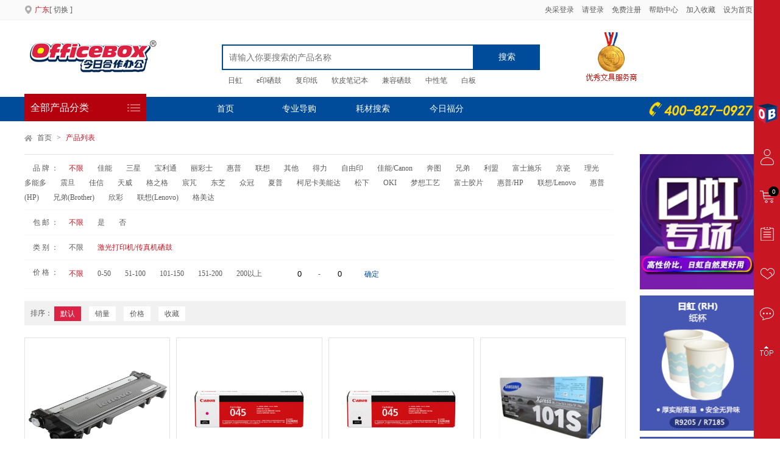

--- FILE ---
content_type: text/html; charset=utf-8
request_url: https://www.officebox.cn/Product/List?cid=3260
body_size: 31102
content:

<!DOCTYPE html>

<html>
<head>
    <meta name="viewport" content="width=device-width" />
    <title>激光打印机/传真机硒鼓</title>
    <link rel="icon" href="https://www.officebox.cn/Content/Resources/Style/Com/img/favicon.ico" mce_href="https://www.officebox.cn/Content/Resources/Style/Com/img/favicon.ico" type="image/x-icon" />
    <link href="https://www.officebox.cn/Content/Resources/Style/Com/base.css?2025.10.14.005" rel="stylesheet" />
<link href="https://www.officebox.cn/Content/Resources/Style/Com/style.css?2025.10.14.005" rel="stylesheet" />
<link href="https://www.officebox.cn/Content/Resources/Script/plugin/Dialog/Dialog.css?2025.10.14.005" rel="stylesheet" />

<script src="https://www.officebox.cn/Content/Resources/Script/jquery-1.10.2.min.js?2025.10.14.005"></script>
<script src="https://www.officebox.cn/Content/Resources/Script/Base.js?2025.10.14.005"></script>
<script src="https://www.officebox.cn/Content/Resources/Script/plugin/fade.js"></script>
<script src="https://www.officebox.cn/Content/Resources/Script/plugin/Dialog/Dialog.js?2025.10.14.005"></script>
<script src="https://www.officebox.cn/Content/Resources/Script/plugin/yw-jq-plugin/yw.config.js?2025.10.14.005"></script>

    
    
    <script src="https://www.officebox.cn/Content/Resources/Script/Config.js?2025.10.14.005"></script>
    <script src="https://www.officebox.cn/Content/Resources/Script/Com/Base.js?2025.10.14.005"></script>
    <script src="https://www.officebox.cn/Content/Resources/Script/plugin/yw-jq-plugin/pager/pager-1.0.js?2025.10.14.005"></script>
    <script src="https://www.officebox.cn/Content/Resources/Script/plugin/template/template.m.js?2025.10.14.005"></script>
    <script src="https://www.officebox.cn/Content/Resources/Script/plugin/template/template.helper.js?2025.10.14.005"></script>
    <script src="https://www.officebox.cn/Content/Resources/Script/Com/Product/List.js?2025.10.14.005"></script>

    
</head>
<body>
    <div class="main-box">
                


<div class="f-header">
    <div class="top-bar">
        <div class="f-wrap">
            <p class="fr">
				    <a href="https://www.officebox.cn/gc/login?act=oath&type=yc"><img width="24px;" height="24px;" style="width:24px;height:24px;vertical-align: middle;display:none;" src="https://www.officebox.cn/Content/Resources/Style/Com/img/yc.png">&nbsp;央采登录</a>
                    <a href="https://www.officebox.cn/passport/login">请登录</a>
                    <a href="https://www.officebox.cn/passport/register">免费注册</a>
                    <input type="hidden" id="sUserId" value="0" />
                    <input type="hidden" id="sRdirect" value="" />
				<a href="https://www.officebox.cn/sop/index.html" target="_blank" style="display:none;">入驻商家</a>
                <a href="javascript:;">帮助中心</a>
                <a href="https://www.officebox.cn/home/aboutus" style="display:none;">关于我们</a>
                <a href="javascript:;" id="fav">加入收藏 </a>
                <a href="javascript:;" id="home">设为首页</a>
            </p>
            <div class="top-city">
                <a href="javascript:;" id="areaChange"><span class="f-icon i-place mr5"></span><span id="headerarae" class="color-darkred" data-val="2">广东 </span>[ 切换 ]</a>

                <div class="wrap-city abs" id="arealist" style="z-index:10000000;">
                    <div class="pd10">
                        <div class="you-stay lh30">
                            <a href="javascript:;" class="win-close-1 fr"></a>
                            您所在的省份可能是：<a href="javascript:;" id="checkedarae" class="underline color-darkred">广东</a>
                        </div>
                        <div class="section border-gray-1-top">                            
                                    <div class="list-city clearfloat mt10">
                                        <div class="citys fl">
                                                <a href="javascript:;" class="dib" data-val="10">江苏</a>
                                                <a href="javascript:;" class="dib" data-val="9">贵州</a>
                                                <a href="javascript:;" class="dib" data-val="8">云南</a>
                                                <a href="javascript:;" class="dib" data-val="7">海南</a>
                                                <a href="javascript:;" class="dib" data-val="5">四川</a>
                                                <a href="javascript:;" class="dib" data-val="4">湖南</a>
                                                <a href="javascript:;" class="dib" data-val="3">浙江</a>
                                                <a href="javascript:;" class="dib" data-val="6">广西</a>
                                                <a href="javascript:;" class="dib" data-val="2">广东</a>
                                                <a href="javascript:;" class="dib" data-val="1">北京</a>
                                        </div>
                                    </div>
                        </div>
                    </div>
                </div>
            </div>
        </div>
    </div>
    <div class="logo-bar pt20 pb20">
        <div class="f-wrap">
            <div class="clearfloat">
                <div class="top-logo fl">
                    <a href='https://www.officebox.cn/'>
                        <img src="https://www.officebox.cn/Content/Resources/Style/Com/img/logo.jpg" width="226" alt="" />
                    </a>
                </div>
                <div class="top-search fl mt20">
                    <div class="search-bar">
                        <input type="text" class="input-top-search dib" placeholder="请输入你要搜索的产品名称" /><a href="javascript:;" class="btn-search dib fs14 bg-darkblue">搜索</a>
                    </div>
                    <div class="keywords mt10">
                            <a href="javascript:;">日虹</a>
                            <a href="javascript:;">e印硒鼓</a>
                            <a href="javascript:;">复印纸</a>
                            <a href="javascript:;">软皮笔记本</a>
                            <a href="javascript:;">兼容硒鼓</a>
                            <a href="javascript:;">中性笔</a>
                            <a href="javascript:;">白板</a>
                    </div>
                </div>
                <div class="top-intro fl">
                    <span class="mr50"><img src="https://www.officebox.cn/Content/Resources/Style/Com/img/p1.gif" width="101" alt=""></span>
                    <img src="https://www.officebox.cn/Content/Resources/Style/Com/img/WX_QRcode.png" width="69" alt="" style="display:none;">
                </div>
            </div>
        </div>
    </div>
    <div class="nav-bar bg-darkblue">
        <div class="f-wrap rel">
            <div class="main-categorys abs" style="z-index: 999999;">
                <div class="c-tit">
                    <a href="https://www.officebox.cn/Product/List" class="color-white fs16 pl10 db" style="font-family:微软雅黑;">
                        全部产品分类
                        <span class="f-icon i-categorys fr pr10"></span>
                    </a>
                </div>
                <div class="c-con" style="height:455px;" id="nva_p_cgtys">
                    <div class="nav-sidebar ">
                        <ul class="list-text-4 f-column f-column-2 pdl10">
                                    <li class="f-item l-item">
                                        <div class="item-wrap">
                                            <span class="w tac dib vam"><span class="f-icon i-page vam" style="margin-top:-4px;"></span></span>
                                            <a href="https://www.officebox.cn/Product/List?cid=3066" class="color-white" style="font-family:微软雅黑;">办公纸张</a>
                                            <a href="https://www.officebox.cn/Product/List?cid=3069" class="color-white" style="font-family:微软雅黑;margin-left: 5px;">办公本册</a>
                                        </div>
                                                                                    <div class="hideDiv" style="display:none;width:1000px;border-left:0px;">
                                                <div class="subitem">
                                                                <dl>
                                                                    <dt><a href="https://www.officebox.cn/Product/List?cid=3094" target="_blank" class="" style="font-family:微软雅黑;">复印纸</a></dt>
                                                                    <dd>
                                                                                    <em><a href="https://www.officebox.cn/Product/List?cid=3238" target="_blank" class="" style="font-family:微软雅黑;">复印纸</a></em>
                                                                                    <em><a href="https://www.officebox.cn/Product/List?cid=3239" target="_blank" class="" style="font-family:微软雅黑;">彩色复印纸</a></em>
                                                                                    <em><a href="https://www.officebox.cn/Product/List?cid=3240" target="_blank" class="" style="font-family:微软雅黑;">一体机纸</a></em>
                                                                    </dd>
                                                                </dl>
                                                                <dl>
                                                                    <dt><a href="https://www.officebox.cn/Product/List?cid=3095" target="_blank" class="" style="font-family:微软雅黑;">打印纸</a></dt>
                                                                    <dd>
                                                                                    <em><a href="https://www.officebox.cn/Product/List?cid=3241" target="_blank" class="" style="font-family:微软雅黑;">打印纸</a></em>
                                                                                    <em><a href="https://www.officebox.cn/Product/List?cid=3242" target="_blank" class="" style="font-family:微软雅黑;">喷墨打印纸</a></em>
                                                                                    <em><a href="https://www.officebox.cn/Product/List?cid=3243" target="_blank" class="" style="font-family:微软雅黑;">相片打印纸</a></em>
                                                                                    <em><a href="https://www.officebox.cn/Product/List?cid=3244" target="_blank" class="" style="font-family:微软雅黑;">彩色激光打印纸</a></em>
                                                                    </dd>
                                                                </dl>
                                                                <dl>
                                                                    <dt><a href="https://www.officebox.cn/Product/List?cid=3096" target="_blank" class="" style="font-family:微软雅黑;">特殊功能纸</a></dt>
                                                                    <dd>
                                                                                    <em><a href="https://www.officebox.cn/Product/List?cid=3245" target="_blank" class="" style="font-family:微软雅黑;">传真纸</a></em>
                                                                                    <em><a href="https://www.officebox.cn/Product/List?cid=3246" target="_blank" class="" style="font-family:微软雅黑;">收银纸</a></em>
                                                                                    <em><a href="https://www.officebox.cn/Product/List?cid=3247" target="_blank" class="" style="font-family:微软雅黑;">打码纸</a></em>
                                                                    </dd>
                                                                </dl>
                                                                <dl>
                                                                    <dt><a href="https://www.officebox.cn/Product/List?cid=3097" target="_blank" class="" style="font-family:微软雅黑;">绘图纸</a></dt>
                                                                    <dd>
                                                                                    <em><a href="https://www.officebox.cn/Product/List?cid=3248" target="_blank" class="" style="font-family:微软雅黑;">白板挂纸</a></em>
                                                                                    <em><a href="https://www.officebox.cn/Product/List?cid=3249" target="_blank" class="" style="font-family:微软雅黑;">绘图纸</a></em>
                                                                                    <em><a href="https://www.officebox.cn/Product/List?cid=3250" target="_blank" class="" style="font-family:微软雅黑;">描图纸</a></em>
                                                                                    <em><a href="https://www.officebox.cn/Product/List?cid=3251" target="_blank" class="" style="font-family:微软雅黑;">晒图纸</a></em>
                                                                                    <em><a href="https://www.officebox.cn/Product/List?cid=3252" target="_blank" class="" style="font-family:微软雅黑;">计算纸</a></em>
                                                                                    <em><a href="https://www.officebox.cn/Product/List?cid=3253" target="_blank" class="" style="font-family:微软雅黑;">花纹纸</a></em>
                                                                                    <em><a href="https://www.officebox.cn/Product/List?cid=3254" target="_blank" class="" style="font-family:微软雅黑;">蜡纸</a></em>
                                                                    </dd>
                                                                </dl>
                                                                <dl>
                                                                    <dt><a href="https://www.officebox.cn/Product/List?cid=3098" target="_blank" class="" style="font-family:微软雅黑;">特种纸</a></dt>
                                                                    <dd>
                                                                                    <em><a href="https://www.officebox.cn/Product/List?cid=3255" target="_blank" class="" style="font-family:微软雅黑;">牛皮纸</a></em>
                                                                                    <em><a href="https://www.officebox.cn/Product/List?cid=3256" target="_blank" class="" style="font-family:微软雅黑;">荧光纸</a></em>
                                                                                    <em><a href="https://www.officebox.cn/Product/List?cid=3257" target="_blank" class="" style="font-family:微软雅黑;">名片纸</a></em>
                                                                                    <em><a href="https://www.officebox.cn/Product/List?cid=3258" target="_blank" class="" style="font-family:微软雅黑;">卡板纸</a></em>
                                                                                    <em><a href="https://www.officebox.cn/Product/List?cid=4527" target="_blank" class="" style="font-family:微软雅黑;">照片</a></em>
                                                                    </dd>
                                                                </dl>
                                                                <dl>
                                                                    <dt><a href="https://www.officebox.cn/Product/List?cid=3113" target="_blank" class="" style="font-family:微软雅黑;">本薄</a></dt>
                                                                    <dd>
                                                                                    <em><a href="https://www.officebox.cn/Product/List?cid=3299" target="_blank" class="" style="font-family:微软雅黑;">皮面抄本</a></em>
                                                                                    <em><a href="https://www.officebox.cn/Product/List?cid=3300" target="_blank" class="" style="font-family:微软雅黑;">硬面抄本</a></em>
                                                                                    <em><a href="https://www.officebox.cn/Product/List?cid=3301" target="_blank" class="" style="font-family:微软雅黑;">办公本册</a></em>
                                                                                    <em><a href="https://www.officebox.cn/Product/List?cid=3302" target="_blank" class="" style="font-family:微软雅黑;">活页本</a></em>
                                                                                    <em><a href="https://www.officebox.cn/Product/List?cid=3303" target="_blank" class="" style="font-family:微软雅黑;">活页芯</a></em>
                                                                                    <em><a href="https://www.officebox.cn/Product/List?cid=3304" target="_blank" class="" style="font-family:微软雅黑;">线圈本</a></em>
                                                                                    <em><a href="https://www.officebox.cn/Product/List?cid=3305" target="_blank" class="" style="font-family:微软雅黑;">拍纸本</a></em>
                                                                                    <em><a href="https://www.officebox.cn/Product/List?cid=3306" target="_blank" class="" style="font-family:微软雅黑;">信纸</a></em>
                                                                    </dd>
                                                                </dl>
                                                                <dl>
                                                                    <dt><a href="https://www.officebox.cn/Product/List?cid=3114" target="_blank" class="" style="font-family:微软雅黑;">工商日记本</a></dt>
                                                                    <dd>
                                                                                    <em><a href="https://www.officebox.cn/Product/List?cid=3307" target="_blank" class="" style="font-family:微软雅黑;">日程本</a></em>
                                                                                    <em><a href="https://www.officebox.cn/Product/List?cid=3308" target="_blank" class="" style="font-family:微软雅黑;">工作日志本</a></em>
                                                                                    <em><a href="https://www.officebox.cn/Product/List?cid=3309" target="_blank" class="" style="font-family:微软雅黑;">会议记录本</a></em>
                                                                                    <em><a href="https://www.officebox.cn/Product/List?cid=3310" target="_blank" class="" style="font-family:微软雅黑;">电话薄</a></em>
                                                                    </dd>
                                                                </dl>
                                                                <dl>
                                                                    <dt><a href="https://www.officebox.cn/Product/List?cid=3115" target="_blank" class="" style="font-family:微软雅黑;">帐本/账册/帐页</a></dt>
                                                                    <dd>
                                                                                    <em><a href="https://www.officebox.cn/Product/List?cid=3311" target="_blank" class="" style="font-family:微软雅黑;">单据/表格</a></em>
                                                                                    <em><a href="https://www.officebox.cn/Product/List?cid=3312" target="_blank" class="" style="font-family:微软雅黑;">帐芯</a></em>
                                                                                    <em><a href="https://www.officebox.cn/Product/List?cid=3313" target="_blank" class="" style="font-family:微软雅黑;">表格</a></em>
                                                                                    <em><a href="https://www.officebox.cn/Product/List?cid=3314" target="_blank" class="" style="font-family:微软雅黑;">凭证/凭单及附件</a></em>
                                                                                    <em><a href="https://www.officebox.cn/Product/List?cid=3315" target="_blank" class="" style="font-family:微软雅黑;">财务附件</a></em>
                                                                                    <em><a href="https://www.officebox.cn/Product/List?cid=3316" target="_blank" class="" style="font-family:微软雅黑;">复写纸</a></em>
                                                                                    <em><a href="https://www.officebox.cn/Product/List?cid=3317" target="_blank" class="" style="font-family:微软雅黑;">纸卡</a></em>
                                                                                    <em><a href="https://www.officebox.cn/Product/List?cid=4502" target="_blank" class="" style="font-family:微软雅黑;">支票登记本</a></em>
                                                                                    <em><a href="https://www.officebox.cn/Product/List?cid=4503" target="_blank" class="" style="font-family:微软雅黑;">财务卡片</a></em>
                                                                                    <em><a href="https://www.officebox.cn/Product/List?cid=4504" target="_blank" class="" style="font-family:微软雅黑;">蘸水器</a></em>
                                                                    </dd>
                                                                </dl>
                                                                <dl>
                                                                    <dt><a href="https://www.officebox.cn/Product/List?cid=3116" target="_blank" class="" style="font-family:微软雅黑;">告示贴类</a></dt>
                                                                    <dd>
                                                                                    <em><a href="https://www.officebox.cn/Product/List?cid=3318" target="_blank" class="" style="font-family:微软雅黑;">便条纸</a></em>
                                                                                    <em><a href="https://www.officebox.cn/Product/List?cid=3319" target="_blank" class="" style="font-family:微软雅黑;">告示贴</a></em>
                                                                                    <em><a href="https://www.officebox.cn/Product/List?cid=3320" target="_blank" class="" style="font-family:微软雅黑;">抽拉式告示贴</a></em>
                                                                                    <em><a href="https://www.officebox.cn/Product/List?cid=3321" target="_blank" class="" style="font-family:微软雅黑;">彩色指示贴</a></em>
                                                                    </dd>
                                                                </dl>
                                                                <dl>
                                                                    <dt><a href="https://www.officebox.cn/Product/List?cid=3117" target="_blank" class="" style="font-family:微软雅黑;">分类标签</a></dt>
                                                                    <dd>
                                                                                    <em><a href="https://www.officebox.cn/Product/List?cid=3322" target="_blank" class="" style="font-family:微软雅黑;">标签/胶贴</a></em>
                                                                                    <em><a href="https://www.officebox.cn/Product/List?cid=3323" target="_blank" class="" style="font-family:微软雅黑;">不干胶标签纸</a></em>
                                                                    </dd>
                                                                </dl>
                                                                <dl>
                                                                    <dt><a href="https://www.officebox.cn/Product/List?cid=3118" target="_blank" class="" style="font-family:微软雅黑;">档案用品</a></dt>
                                                                    <dd>
                                                                                    <em><a href="https://www.officebox.cn/Product/List?cid=3324" target="_blank" class="" style="font-family:微软雅黑;">财务档案用品</a></em>
                                                                                    <em><a href="https://www.officebox.cn/Product/List?cid=3325" target="_blank" class="" style="font-family:微软雅黑;">纸质盒</a></em>
                                                                                    <em><a href="https://www.officebox.cn/Product/List?cid=3326" target="_blank" class="" style="font-family:微软雅黑;">纸质袋</a></em>
                                                                                    <em><a href="https://www.officebox.cn/Product/List?cid=3327" target="_blank" class="" style="font-family:微软雅黑;">信封</a></em>
                                                                                    <em><a href="https://www.officebox.cn/Product/List?cid=4520" target="_blank" class="" style="font-family:微软雅黑;">期刊盒</a></em>
                                                                    </dd>
                                                                </dl>

                                                </div>
                                                <div class="fr">
                                                            <a target="_blank" href="javascript:;" class="">
                                                                <img style=";max-width: 180px; max-height: 110px;vertical-align:middle;" src="https://officeweb-photo.oss-cn-shenzhen.aliyuncs.com/Content/Upload/Image/AdImg/20160815/24/2c986356b1fc45b5a2a30ef9f40ade2c.jpg?t=-8584325456555833970" border="0">
                                                            </a>
                                                            <a target="_blank" href="javascript:;" class="">
                                                                <img style=";max-width: 180px; max-height: 110px;vertical-align:middle;" src="https://officeweb-photo.oss-cn-shenzhen.aliyuncs.com/Content/Upload/Image/AdImg/20160815/25/0163ec9677f648179be53bc703527dec.jpg?t=-8584325456555833970" border="0">
                                                            </a>

                                                </div>
                                            </div>
                                    </li>
                                    <li class="f-item l-item">
                                        <div class="item-wrap">
                                            <span class="w tac dib vam"><span class="f-icon i-write vam" style="margin-top:-4px;"></span></span>
                                            <a href="https://www.officebox.cn/Product/List?cid=3068" class="color-white" style="font-family:微软雅黑;">电脑周边</a>
                                            <a href="https://www.officebox.cn/Product/List?cid=3067" class="color-white" style="font-family:微软雅黑;margin-left: 5px;">耗材</a>
                                        </div>
                                            <div class="hideDiv" style="display:none;width:820px;border-left:0px;">
                                            <div class="subitem">
                                                            <dl>
                                                                <dt><a href="https://www.officebox.cn/Product/List?cid=3099" target="_blank" class="" style="font-family:微软雅黑;" data-val="(864)">原装硒鼓</a></dt>
                                                                <dd>
                                                                                <em><a href="https://www.officebox.cn/Product/List?cid=3259" target="_blank" class="" style="font-family:微软雅黑;">复印机/复合机硒鼓</a></em>
                                                                                <em><a href="https://www.officebox.cn/Product/List?cid=3260" target="_blank" class="" style="font-family:微软雅黑;">激光打印机/传真机硒鼓</a></em>
                                                                </dd>
                                                            </dl>
                                                            <dl>
                                                                <dt><a href="https://www.officebox.cn/Product/List?cid=3100" target="_blank" class="" style="font-family:微软雅黑;" data-val="(1263)">原装碳粉</a></dt>
                                                                <dd>
                                                                                <em><a href="https://www.officebox.cn/Product/List?cid=3261" target="_blank" class="" style="font-family:微软雅黑;">复印机/复合机墨粉</a></em>
                                                                                <em><a href="https://www.officebox.cn/Product/List?cid=3262" target="_blank" class="" style="font-family:微软雅黑;">激光打印机/传真机墨粉</a></em>
                                                                                <em><a href="https://www.officebox.cn/Product/List?cid=4054" target="_blank" class="" style="font-family:微软雅黑;">版纸</a></em>
                                                                </dd>
                                                            </dl>
                                                            <dl>
                                                                <dt><a href="https://www.officebox.cn/Product/List?cid=3101" target="_blank" class="" style="font-family:微软雅黑;" data-val="(672)">原装墨盒</a></dt>
                                                                <dd>
                                                                                <em><a href="https://www.officebox.cn/Product/List?cid=3263" target="_blank" class="" style="font-family:微软雅黑;">墨盒</a></em>
                                                                </dd>
                                                            </dl>
                                                            <dl>
                                                                <dt><a href="https://www.officebox.cn/Product/List?cid=3102" target="_blank" class="" style="font-family:微软雅黑;" data-val="(205)">原装色带架</a></dt>
                                                                <dd>
                                                                                <em><a href="https://www.officebox.cn/Product/List?cid=3264" target="_blank" class="" style="font-family:微软雅黑;">色带架/色带芯</a></em>
                                                                                <em><a href="https://www.officebox.cn/Product/List?cid=3265" target="_blank" class="" style="font-family:微软雅黑;">色带</a></em>
                                                                </dd>
                                                            </dl>
                                                            <dl>
                                                                <dt><a href="https://www.officebox.cn/Product/List?cid=3103" target="_blank" class="" style="font-family:微软雅黑;" data-val="(3094)">兼容硒鼓</a></dt>
                                                                <dd>
                                                                                <em><a href="https://www.officebox.cn/Product/List?cid=3266" target="_blank" class="" style="font-family:微软雅黑;">兼容硒鼓</a></em>
                                                                </dd>
                                                            </dl>
                                                            <dl>
                                                                <dt><a href="https://www.officebox.cn/Product/List?cid=3104" target="_blank" class="" style="font-family:微软雅黑;" data-val="(633)">兼容碳粉</a></dt>
                                                                <dd>
                                                                                <em><a href="https://www.officebox.cn/Product/List?cid=3267" target="_blank" class="" style="font-family:微软雅黑;">碳粉</a></em>
                                                                </dd>
                                                            </dl>
                                                            <dl>
                                                                <dt><a href="https://www.officebox.cn/Product/List?cid=3105" target="_blank" class="" style="font-family:微软雅黑;" data-val="(360)">兼容墨盒</a></dt>
                                                                <dd>
                                                                                <em><a href="https://www.officebox.cn/Product/List?cid=3268" target="_blank" class="" style="font-family:微软雅黑;">兼容墨盒</a></em>
                                                                </dd>
                                                            </dl>
                                                            <dl>
                                                                <dt><a href="https://www.officebox.cn/Product/List?cid=3106" target="_blank" class="" style="font-family:微软雅黑;" data-val="(142)">兼容色带架</a></dt>
                                                                <dd>
                                                                                <em><a href="https://www.officebox.cn/Product/List?cid=3269" target="_blank" class="" style="font-family:微软雅黑;">兼容色带架</a></em>
                                                                                <em><a href="https://www.officebox.cn/Product/List?cid=3270" target="_blank" class="" style="font-family:微软雅黑;">兼容色带芯</a></em>
                                                                </dd>
                                                            </dl>
                                                            <dl>
                                                                <dt><a href="https://www.officebox.cn/Product/List?cid=3107" target="_blank" class="" style="font-family:微软雅黑;" data-val="(66)">添加水</a></dt>
                                                                <dd>
                                                                                <em><a href="https://www.officebox.cn/Product/List?cid=3271" target="_blank" class="" style="font-family:微软雅黑;">墨水</a></em>
                                                                                <em><a href="https://www.officebox.cn/Product/List?cid=3272" target="_blank" class="" style="font-family:微软雅黑;">油墨</a></em>
                                                                </dd>
                                                            </dl>
                                                            <dl>
                                                                <dt><a href="https://www.officebox.cn/Product/List?cid=3108" target="_blank" class="" style="font-family:微软雅黑;" data-val="(109)">光盘</a></dt>
                                                                <dd>
                                                                                <em><a href="https://www.officebox.cn/Product/List?cid=3273" target="_blank" class="" style="font-family:微软雅黑;">光盘</a></em>
                                                                                <em><a href="https://www.officebox.cn/Product/List?cid=3274" target="_blank" class="" style="font-family:微软雅黑;">磁带</a></em>
                                                                                <em><a href="https://www.officebox.cn/Product/List?cid=3275" target="_blank" class="" style="font-family:微软雅黑;">磁盘</a></em>
                                                                                <em><a href="https://www.officebox.cn/Product/List?cid=4466" target="_blank" class="" style="font-family:微软雅黑;">刻录光盘/附件</a></em>
                                                                </dd>
                                                            </dl>
                                                            <dl>
                                                                <dt><a href="https://www.officebox.cn/Product/List?cid=3109" target="_blank" class="" style="font-family:微软雅黑;" data-val="(1680)">电脑外设</a></dt>
                                                                <dd>
                                                                                <em><a href="https://www.officebox.cn/Product/List?cid=3276" target="_blank" class="" style="font-family:微软雅黑;">鼠标键盘及附件</a></em>
                                                                                <em><a href="https://www.officebox.cn/Product/List?cid=3277" target="_blank" class="" style="font-family:微软雅黑;">鼠标</a></em>
                                                                                <em><a href="https://www.officebox.cn/Product/List?cid=3278" target="_blank" class="" style="font-family:微软雅黑;">手写板</a></em>
                                                                                <em><a href="https://www.officebox.cn/Product/List?cid=3279" target="_blank" class="" style="font-family:微软雅黑;">摄像头</a></em>
                                                                                <em><a href="https://www.officebox.cn/Product/List?cid=3280" target="_blank" class="" style="font-family:微软雅黑;">耳唛</a></em>
                                                                                <em><a href="https://www.officebox.cn/Product/List?cid=3281" target="_blank" class="" style="font-family:微软雅黑;">音箱</a></em>
                                                                                <em><a href="https://www.officebox.cn/Product/List?cid=3282" target="_blank" class="" style="font-family:微软雅黑;">移动硬盘盒</a></em>
                                                                                <em><a href="https://www.officebox.cn/Product/List?cid=3283" target="_blank" class="" style="font-family:微软雅黑;">读卡器/USB外置</a></em>
                                                                                <em><a href="https://www.officebox.cn/Product/List?cid=3284" target="_blank" class="" style="font-family:微软雅黑;">数码相框</a></em>
                                                                                <em><a href="https://www.officebox.cn/Product/List?cid=3285" target="_blank" class="" style="font-family:微软雅黑;">阅稿架</a></em>
                                                                                <em><a href="https://www.officebox.cn/Product/List?cid=4114" target="_blank" class="" style="font-family:微软雅黑;">数位板</a></em>
                                                                                <em><a href="https://www.officebox.cn/Product/List?cid=4115" target="_blank" class="" style="font-family:微软雅黑;">演示器</a></em>
                                                                                <em><a href="https://www.officebox.cn/Product/List?cid=4031" target="_blank" class="" style="font-family:微软雅黑;">麦克风</a></em>
                                                                                <em><a href="https://www.officebox.cn/Product/List?cid=4217" target="_blank" class="" style="font-family:微软雅黑;">播放器</a></em>
                                                                                <em><a href="https://www.officebox.cn/Product/List?cid=4208" target="_blank" class="" style="font-family:微软雅黑;">音频处理器</a></em>
                                                                                <em><a href="https://www.officebox.cn/Product/List?cid=4211" target="_blank" class="" style="font-family:微软雅黑;">底座</a></em>
                                                                                <em><a href="https://www.officebox.cn/Product/List?cid=4129" target="_blank" class="" style="font-family:微软雅黑;">USB电源器</a></em>
                                                                </dd>
                                                            </dl>
                                                            <dl>
                                                                <dt><a href="https://www.officebox.cn/Product/List?cid=3110" target="_blank" class="" style="font-family:微软雅黑;" data-val="(72)">电脑防护</a></dt>
                                                                <dd>
                                                                                <em><a href="https://www.officebox.cn/Product/List?cid=4216" target="_blank" class="" style="font-family:微软雅黑;">电脑密码锁</a></em>
                                                                                <em><a href="https://www.officebox.cn/Product/List?cid=3286" target="_blank" class="" style="font-family:微软雅黑;">CD包盒</a></em>
                                                                                <em><a href="https://www.officebox.cn/Product/List?cid=3287" target="_blank" class="" style="font-family:微软雅黑;">鼠标垫</a></em>
                                                                                <em><a href="https://www.officebox.cn/Product/List?cid=3288" target="_blank" class="" style="font-family:微软雅黑;">视保屏/屏幕贴膜</a></em>
                                                                                <em><a href="https://www.officebox.cn/Product/List?cid=3289" target="_blank" class="" style="font-family:微软雅黑;">电脑清洁用品</a></em>
                                                                                <em><a href="https://www.officebox.cn/Product/List?cid=3290" target="_blank" class="" style="font-family:微软雅黑;">电话消毒膜</a></em>
                                                                                <em><a href="https://www.officebox.cn/Product/List?cid=3291" target="_blank" class="" style="font-family:微软雅黑;">擦镜纸</a></em>
                                                                                <em><a href="https://www.officebox.cn/Product/List?cid=3292" target="_blank" class="" style="font-family:微软雅黑;">电脑包</a></em>
                                                                                <em><a href="https://www.officebox.cn/Product/List?cid=3293" target="_blank" class="" style="font-family:微软雅黑;">数码相机包</a></em>
                                                                </dd>
                                                            </dl>
                                                            <dl>
                                                                <dt><a href="https://www.officebox.cn/Product/List?cid=3111" target="_blank" class="" style="font-family:微软雅黑;" data-val="(961)">线缆</a></dt>
                                                                <dd>
                                                                                <em><a href="https://www.officebox.cn/Product/List?cid=3294" target="_blank" class="" style="font-family:微软雅黑;">电源拖板</a></em>
                                                                                <em><a href="https://www.officebox.cn/Product/List?cid=3295" target="_blank" class="" style="font-family:微软雅黑;">连接线</a></em>
                                                                                <em><a href="https://www.officebox.cn/Product/List?cid=3296" target="_blank" class="" style="font-family:微软雅黑;">转换插头</a></em>
                                                                                <em><a href="https://www.officebox.cn/Product/List?cid=4462" target="_blank" class="" style="font-family:微软雅黑;">数据线缆</a></em>
                                                                </dd>
                                                            </dl>
                                                            <dl>
                                                                <dt><a href="https://www.officebox.cn/Product/List?cid=3112" target="_blank" class="" style="font-family:微软雅黑;" data-val="(100)">布线器材</a></dt>
                                                                <dd>
                                                                                <em><a href="https://www.officebox.cn/Product/List?cid=4480" target="_blank" class="" style="font-family:微软雅黑;">水晶头</a></em>
                                                                                <em><a href="https://www.officebox.cn/Product/List?cid=4534" target="_blank" class="" style="font-family:微软雅黑;">集线器</a></em>
                                                                                <em><a href="https://www.officebox.cn/Product/List?cid=4542" target="_blank" class="" style="font-family:微软雅黑;">号码套管</a></em>
                                                                                <em><a href="https://www.officebox.cn/Product/List?cid=3297" target="_blank" class="" style="font-family:微软雅黑;">分线盒</a></em>
                                                                                <em><a href="https://www.officebox.cn/Product/List?cid=3298" target="_blank" class="" style="font-family:微软雅黑;">接线材料</a></em>
                                                                                <em><a href="https://www.officebox.cn/Product/List?cid=4113" target="_blank" class="" style="font-family:微软雅黑;">网络仪表仪器</a></em>
                                                                </dd>
                                                            </dl>
                                                            <dl>
                                                                <dt><a href="https://www.officebox.cn/Product/List?cid=4053" target="_blank" class="" style="font-family:微软雅黑;" data-val="(39)">专用耗材</a></dt>
                                                                <dd>
                                                                                <em><a href="https://www.officebox.cn/Product/List?cid=4055" target="_blank" class="" style="font-family:微软雅黑;">版纸</a></em>
                                                                                <em><a href="https://www.officebox.cn/Product/List?cid=4116" target="_blank" class="" style="font-family:微软雅黑;">专用碳带</a></em>
                                                                                <em><a href="https://www.officebox.cn/Product/List?cid=4117" target="_blank" class="" style="font-family:微软雅黑;">专用纸</a></em>
                                                                                <em><a href="https://www.officebox.cn/Product/List?cid=4604" target="_blank" class="" style="font-family:微软雅黑;">其他打印机耗材</a></em>
                                                                </dd>
                                                            </dl>
                                                            <dl>
                                                                <dt><a href="https://www.officebox.cn/Product/List?cid=4118" target="_blank" class="" style="font-family:微软雅黑;" data-val="(8)">UPS电源</a></dt>
                                                                <dd>
                                                                                <em><a href="https://www.officebox.cn/Product/List?cid=4119" target="_blank" class="" style="font-family:微软雅黑;">移动电源</a></em>
                                                                </dd>
                                                            </dl>
                                                            <dl>
                                                                <dt><a href="https://www.officebox.cn/Product/List?cid=4209" target="_blank" class="" style="font-family:微软雅黑;" data-val="(7)">矩阵</a></dt>
                                                                <dd>
                                                                                <em><a href="https://www.officebox.cn/Product/List?cid=4130" target="_blank" class="" style="font-family:微软雅黑;">USB不间断电源</a></em>
                                                                </dd>
                                                            </dl>
                                                            <dl>
                                                                <dt><a href="https://www.officebox.cn/Product/List?cid=4206" target="_blank" class="" style="font-family:微软雅黑;" data-val="(9)">监控系统</a></dt>
                                                                <dd>
                                                                                <em><a href="https://www.officebox.cn/Product/List?cid=4207" target="_blank" class="" style="font-family:微软雅黑;">监控系统</a></em>
                                                                                <em><a href="https://www.officebox.cn/Product/List?cid=4210" target="_blank" class="" style="font-family:微软雅黑;">矩阵</a></em>
                                                                                <em><a href="https://www.officebox.cn/Product/List?cid=4218" target="_blank" class="" style="font-family:微软雅黑;">切换器/传输器</a></em>
                                                                </dd>
                                                            </dl>
                                                            <dl>
                                                                <dt><a href="https://www.officebox.cn/Product/List?cid=4545" target="_blank" class="" style="font-family:微软雅黑;" data-val="(0)">安装费</a></dt>
                                                                <dd>
                                                                                <em><a href="https://www.officebox.cn/Product/List?cid=4137" target="_blank" class="" style="font-family:微软雅黑;">安装费</a></em>
                                                                </dd>
                                                            </dl>
                                                            <dl>
                                                                <dt><a href="https://www.officebox.cn/Product/List?cid=4546" target="_blank" class="" style="font-family:微软雅黑;" data-val="(0)">电子产品</a></dt>
                                                                <dd>
                                                                                <em><a href="https://www.officebox.cn/Product/List?cid=4463" target="_blank" class="" style="font-family:微软雅黑;">电子产品</a></em>
                                                                </dd>
                                                            </dl>
                                                            <dl>
                                                                <dt><a href="https://www.officebox.cn/Product/List?cid=4456" target="_blank" class="" style="font-family:微软雅黑;" data-val="(34)">硒鼓组件</a></dt>
                                                                <dd>
                                                                                <em><a href="https://www.officebox.cn/Product/List?cid=4457" target="_blank" class="" style="font-family:微软雅黑;">硒鼓鼓芯/鼓架</a></em>
                                                                </dd>
                                                            </dl>

                                            </div>
                                            <div class="fr">
                                            </div>
                                        </div>
                                                                            </li>
                                    <li class="f-item l-item">
                                        <div class="item-wrap">
                                            <span class="w tac dib vam"><span class="f-icon i-ball vam" style="margin-top:-4px;"></span></span>
                                            <a href="https://www.officebox.cn/Product/List?cid=3070" class="color-white" style="font-family:微软雅黑;">文件管理</a>
                                            <a href="https://www.officebox.cn/Product/List?cid=3071" class="color-white" style="font-family:微软雅黑;margin-left: 5px;">桌面文具</a>
                                        </div>
                                            <div class="hideDiv" style="display:none;width:820px;border-left:0px;">
                                            <div class="subitem">
                                                            <dl>
                                                                <dt><a href="https://www.officebox.cn/Product/List?cid=3119" target="_blank" class="" style="font-family:微软雅黑;" data-val="(150)">纸板文件夹</a></dt>
                                                                <dd>
                                                                                <em><a href="https://www.officebox.cn/Product/List?cid=3328" target="_blank" class="" style="font-family:微软雅黑;">纸板快劳</a></em>
                                                                                <em><a href="https://www.officebox.cn/Product/List?cid=3329" target="_blank" class="" style="font-family:微软雅黑;">O型夹</a></em>
                                                                                <em><a href="https://www.officebox.cn/Product/List?cid=3330" target="_blank" class="" style="font-family:微软雅黑;">D型夹</a></em>
                                                                                <em><a href="https://www.officebox.cn/Product/List?cid=3331" target="_blank" class="" style="font-family:微软雅黑;">开管夹</a></em>
                                                                                <em><a href="https://www.officebox.cn/Product/List?cid=3332" target="_blank" class="" style="font-family:微软雅黑;">三面插袋文件夹</a></em>
                                                                                <em><a href="https://www.officebox.cn/Product/List?cid=3333" target="_blank" class="" style="font-family:微软雅黑;">纸板夹</a></em>
                                                                </dd>
                                                            </dl>
                                                            <dl>
                                                                <dt><a href="https://www.officebox.cn/Product/List?cid=3120" target="_blank" class="" style="font-family:微软雅黑;" data-val="(233)">文件盒/资料盒</a></dt>
                                                                <dd>
                                                                                <em><a href="https://www.officebox.cn/Product/List?cid=3334" target="_blank" class="" style="font-family:微软雅黑;">塑料文件盒</a></em>
                                                                                <em><a href="https://www.officebox.cn/Product/List?cid=4112" target="_blank" class="" style="font-family:微软雅黑;">纸质文具及用品</a></em>
                                                                </dd>
                                                            </dl>
                                                            <dl>
                                                                <dt><a href="https://www.officebox.cn/Product/List?cid=3121" target="_blank" class="" style="font-family:微软雅黑;" data-val="(246)">文件夹/带孔文件夹/抽杆夹</a></dt>
                                                                <dd>
                                                                                <em><a href="https://www.officebox.cn/Product/List?cid=3335" target="_blank" class="" style="font-family:微软雅黑;">强力夹</a></em>
                                                                                <em><a href="https://www.officebox.cn/Product/List?cid=3336" target="_blank" class="" style="font-family:微软雅黑;">弹簧夹</a></em>
                                                                                <em><a href="https://www.officebox.cn/Product/List?cid=3337" target="_blank" class="" style="font-family:微软雅黑;">长押夹</a></em>
                                                                                <em><a href="https://www.officebox.cn/Product/List?cid=3338" target="_blank" class="" style="font-family:微软雅黑;">组合夹</a></em>
                                                                                <em><a href="https://www.officebox.cn/Product/List?cid=3339" target="_blank" class="" style="font-family:微软雅黑;">抽杆夹</a></em>
                                                                                <em><a href="https://www.officebox.cn/Product/List?cid=3340" target="_blank" class="" style="font-family:微软雅黑;">拉边杆夹</a></em>
                                                                                <em><a href="https://www.officebox.cn/Product/List?cid=3341" target="_blank" class="" style="font-family:微软雅黑;">装订报告夹</a></em>
                                                                                <em><a href="https://www.officebox.cn/Product/List?cid=3342" target="_blank" class="" style="font-family:微软雅黑;">拉口/旋转夹</a></em>
                                                                                <em><a href="https://www.officebox.cn/Product/List?cid=3343" target="_blank" class="" style="font-family:微软雅黑;">板夹</a></em>
                                                                                <em><a href="https://www.officebox.cn/Product/List?cid=3344" target="_blank" class="" style="font-family:微软雅黑;">电脑夹</a></em>
                                                                </dd>
                                                            </dl>
                                                            <dl>
                                                                <dt><a href="https://www.officebox.cn/Product/List?cid=3122" target="_blank" class="" style="font-family:微软雅黑;" data-val="(200)">资料册</a></dt>
                                                                <dd>
                                                                                <em><a href="https://www.officebox.cn/Product/List?cid=3345" target="_blank" class="" style="font-family:微软雅黑;">资料册</a></em>
                                                                                <em><a href="https://www.officebox.cn/Product/List?cid=3346" target="_blank" class="" style="font-family:微软雅黑;">活页资料册</a></em>
                                                                                <em><a href="https://www.officebox.cn/Product/List?cid=3347" target="_blank" class="" style="font-family:微软雅黑;">活页资料芯</a></em>
                                                                                <em><a href="https://www.officebox.cn/Product/List?cid=3348" target="_blank" class="" style="font-family:微软雅黑;">相册</a></em>
                                                                </dd>
                                                            </dl>
                                                            <dl>
                                                                <dt><a href="https://www.officebox.cn/Product/List?cid=3123" target="_blank" class="" style="font-family:微软雅黑;" data-val="(72)">挂夹</a></dt>
                                                                <dd>
                                                                                <em><a href="https://www.officebox.cn/Product/List?cid=3349" target="_blank" class="" style="font-family:微软雅黑;">挂快劳</a></em>
                                                                                <em><a href="https://www.officebox.cn/Product/List?cid=3350" target="_blank" class="" style="font-family:微软雅黑;">可挂式文件夹</a></em>
                                                                                <em><a href="https://www.officebox.cn/Product/List?cid=3351" target="_blank" class="" style="font-family:微软雅黑;">写字板</a></em>
                                                                </dd>
                                                            </dl>
                                                            <dl>
                                                                <dt><a href="https://www.officebox.cn/Product/List?cid=3124" target="_blank" class="" style="font-family:微软雅黑;" data-val="(263)">名片册</a></dt>
                                                                <dd>
                                                                                <em><a href="https://www.officebox.cn/Product/List?cid=3352" target="_blank" class="" style="font-family:微软雅黑;">名片册</a></em>
                                                                                <em><a href="https://www.officebox.cn/Product/List?cid=3353" target="_blank" class="" style="font-family:微软雅黑;">名片包</a></em>
                                                                                <em><a href="https://www.officebox.cn/Product/List?cid=3354" target="_blank" class="" style="font-family:微软雅黑;">票据夹</a></em>
                                                                                <em><a href="https://www.officebox.cn/Product/List?cid=3355" target="_blank" class="" style="font-family:微软雅黑;">证件</a></em>
                                                                                <em><a href="https://www.officebox.cn/Product/List?cid=3356" target="_blank" class="" style="font-family:微软雅黑;">卡吊带</a></em>
                                                                                <em><a href="https://www.officebox.cn/Product/List?cid=4525" target="_blank" class="" style="font-family:微软雅黑;">工作牌及附件</a></em>
                                                                </dd>
                                                            </dl>
                                                            <dl>
                                                                <dt><a href="https://www.officebox.cn/Product/List?cid=3125" target="_blank" class="" style="font-family:微软雅黑;" data-val="(496)">资料袋</a></dt>
                                                                <dd>
                                                                                <em><a href="https://www.officebox.cn/Product/List?cid=4488" target="_blank" class="" style="font-family:微软雅黑;">皮包</a></em>
                                                                                <em><a href="https://www.officebox.cn/Product/List?cid=3357" target="_blank" class="" style="font-family:微软雅黑;">文件套</a></em>
                                                                                <em><a href="https://www.officebox.cn/Product/List?cid=3358" target="_blank" class="" style="font-family:微软雅黑;">卡片袋</a></em>
                                                                                <em><a href="https://www.officebox.cn/Product/List?cid=3359" target="_blank" class="" style="font-family:微软雅黑;">拉链袋/文件袋</a></em>
                                                                                <em><a href="https://www.officebox.cn/Product/List?cid=3360" target="_blank" class="" style="font-family:微软雅黑;">风琴袋</a></em>
                                                                                <em><a href="https://www.officebox.cn/Product/List?cid=3361" target="_blank" class="" style="font-family:微软雅黑;">空格包</a></em>
                                                                                <em><a href="https://www.officebox.cn/Product/List?cid=3362" target="_blank" class="" style="font-family:微软雅黑;">织布袋</a></em>
                                                                                <em><a href="https://www.officebox.cn/Product/List?cid=3363" target="_blank" class="" style="font-family:微软雅黑;">帆布包</a></em>
                                                                </dd>
                                                            </dl>
                                                            <dl>
                                                                <dt><a href="https://www.officebox.cn/Product/List?cid=3126" target="_blank" class="" style="font-family:微软雅黑;" data-val="(255)">装订用品</a></dt>
                                                                <dd>
                                                                                <em><a href="https://www.officebox.cn/Product/List?cid=3364" target="_blank" class="" style="font-family:微软雅黑;">插页/分页纸</a></em>
                                                                                <em><a href="https://www.officebox.cn/Product/List?cid=3365" target="_blank" class="" style="font-family:微软雅黑;">纸索引纸</a></em>
                                                                                <em><a href="https://www.officebox.cn/Product/List?cid=3366" target="_blank" class="" style="font-family:微软雅黑;">装订封皮</a></em>
                                                                                <em><a href="https://www.officebox.cn/Product/List?cid=3367" target="_blank" class="" style="font-family:微软雅黑;">过塑膜</a></em>
                                                                                <em><a href="https://www.officebox.cn/Product/List?cid=3368" target="_blank" class="" style="font-family:微软雅黑;">装订胶片</a></em>
                                                                                <em><a href="https://www.officebox.cn/Product/List?cid=3369" target="_blank" class="" style="font-family:微软雅黑;">热熔封套</a></em>
                                                                                <em><a href="https://www.officebox.cn/Product/List?cid=3370" target="_blank" class="" style="font-family:微软雅黑;">装订夹条</a></em>
                                                                                <em><a href="https://www.officebox.cn/Product/List?cid=3371" target="_blank" class="" style="font-family:微软雅黑;">装订胶圈</a></em>
                                                                                <em><a href="https://www.officebox.cn/Product/List?cid=3372" target="_blank" class="" style="font-family:微软雅黑;">装订铁圈</a></em>
                                                                </dd>
                                                            </dl>
                                                            <dl>
                                                                <dt><a href="https://www.officebox.cn/Product/List?cid=3127" target="_blank" class="" style="font-family:微软雅黑;" data-val="(250)">文件框</a></dt>
                                                                <dd>
                                                                                <em><a href="https://www.officebox.cn/Product/List?cid=3373" target="_blank" class="" style="font-family:微软雅黑;">文件框</a></em>
                                                                                <em><a href="https://www.officebox.cn/Product/List?cid=3374" target="_blank" class="" style="font-family:微软雅黑;">文件架/文件栏/文件盘</a></em>
                                                                                <em><a href="https://www.officebox.cn/Product/List?cid=3375" target="_blank" class="" style="font-family:微软雅黑;">文件篮</a></em>
                                                                                <em><a href="https://www.officebox.cn/Product/List?cid=3376" target="_blank" class="" style="font-family:微软雅黑;">桌面文件柜</a></em>
                                                                                <em><a href="https://www.officebox.cn/Product/List?cid=3377" target="_blank" class="" style="font-family:微软雅黑;">挂劳架</a></em>
                                                                </dd>
                                                            </dl>
                                                            <dl>
                                                                <dt><a href="https://www.officebox.cn/Product/List?cid=3128" target="_blank" class="" style="font-family:微软雅黑;" data-val="(222)">计算器</a></dt>
                                                                <dd>
                                                                                <em><a href="https://www.officebox.cn/Product/List?cid=3378" target="_blank" class="" style="font-family:微软雅黑;">桌面文具</a></em>
                                                                                <em><a href="https://www.officebox.cn/Product/List?cid=3379" target="_blank" class="" style="font-family:微软雅黑;">袖珍型计算器</a></em>
                                                                                <em><a href="https://www.officebox.cn/Product/List?cid=3380" target="_blank" class="" style="font-family:微软雅黑;">函数计算器</a></em>
                                                                                <em><a href="https://www.officebox.cn/Product/List?cid=3381" target="_blank" class="" style="font-family:微软雅黑;">语音计算器</a></em>
                                                                                <em><a href="https://www.officebox.cn/Product/List?cid=3382" target="_blank" class="" style="font-family:微软雅黑;">税率计算器</a></em>
                                                                </dd>
                                                            </dl>
                                                            <dl>
                                                                <dt><a href="https://www.officebox.cn/Product/List?cid=3129" target="_blank" class="" style="font-family:微软雅黑;" data-val="(251)">订书机</a></dt>
                                                                <dd>
                                                                                <em><a href="https://www.officebox.cn/Product/List?cid=3383" target="_blank" class="" style="font-family:微软雅黑;">10号订书机</a></em>
                                                                                <em><a href="https://www.officebox.cn/Product/List?cid=3384" target="_blank" class="" style="font-family:微软雅黑;">统一订书机</a></em>
                                                                                <em><a href="https://www.officebox.cn/Product/List?cid=3385" target="_blank" class="" style="font-family:微软雅黑;">重型订书机</a></em>
                                                                                <em><a href="https://www.officebox.cn/Product/List?cid=3386" target="_blank" class="" style="font-family:微软雅黑;">电动订书机</a></em>
                                                                                <em><a href="https://www.officebox.cn/Product/List?cid=3387" target="_blank" class="" style="font-family:微软雅黑;">起钉器</a></em>
                                                                </dd>
                                                            </dl>
                                                            <dl>
                                                                <dt><a href="https://www.officebox.cn/Product/List?cid=3130" target="_blank" class="" style="font-family:微软雅黑;" data-val="(40)">打孔器</a></dt>
                                                                <dd>
                                                                                <em><a href="https://www.officebox.cn/Product/List?cid=3388" target="_blank" class="" style="font-family:微软雅黑;">二孔打孔器</a></em>
                                                                                <em><a href="https://www.officebox.cn/Product/List?cid=3389" target="_blank" class="" style="font-family:微软雅黑;">多孔打孔器</a></em>
                                                                                <em><a href="https://www.officebox.cn/Product/List?cid=3390" target="_blank" class="" style="font-family:微软雅黑;">重型打孔机</a></em>
                                                                                <em><a href="https://www.officebox.cn/Product/List?cid=3391" target="_blank" class="" style="font-family:微软雅黑;">电动打孔机</a></em>
                                                                </dd>
                                                            </dl>
                                                            <dl>
                                                                <dt><a href="https://www.officebox.cn/Product/List?cid=3131" target="_blank" class="" style="font-family:微软雅黑;" data-val="(284)">刀具类</a></dt>
                                                                <dd>
                                                                                <em><a href="https://www.officebox.cn/Product/List?cid=3392" target="_blank" class="" style="font-family:微软雅黑;">剪刀</a></em>
                                                                                <em><a href="https://www.officebox.cn/Product/List?cid=3393" target="_blank" class="" style="font-family:微软雅黑;">美工刀</a></em>
                                                                                <em><a href="https://www.officebox.cn/Product/List?cid=3394" target="_blank" class="" style="font-family:微软雅黑;">美工刀片</a></em>
                                                                                <em><a href="https://www.officebox.cn/Product/List?cid=3395" target="_blank" class="" style="font-family:微软雅黑;">开信刀</a></em>
                                                                                <em><a href="https://www.officebox.cn/Product/List?cid=3396" target="_blank" class="" style="font-family:微软雅黑;">推夹器</a></em>
                                                                                <em><a href="https://www.officebox.cn/Product/List?cid=3397" target="_blank" class="" style="font-family:微软雅黑;">装钉针</a></em>
                                                                </dd>
                                                            </dl>
                                                            <dl>
                                                                <dt><a href="https://www.officebox.cn/Product/List?cid=3132" target="_blank" class="" style="font-family:微软雅黑;" data-val="(313)">绘量用品</a></dt>
                                                                <dd>
                                                                                <em><a href="https://www.officebox.cn/Product/List?cid=3398" target="_blank" class="" style="font-family:微软雅黑;">直尺</a></em>
                                                                                <em><a href="https://www.officebox.cn/Product/List?cid=3399" target="_blank" class="" style="font-family:微软雅黑;">三角尺</a></em>
                                                                                <em><a href="https://www.officebox.cn/Product/List?cid=3400" target="_blank" class="" style="font-family:微软雅黑;">量角器</a></em>
                                                                                <em><a href="https://www.officebox.cn/Product/List?cid=3401" target="_blank" class="" style="font-family:微软雅黑;">丁字尺</a></em>
                                                                                <em><a href="https://www.officebox.cn/Product/List?cid=3402" target="_blank" class="" style="font-family:微软雅黑;">曲线尺</a></em>
                                                                                <em><a href="https://www.officebox.cn/Product/List?cid=3403" target="_blank" class="" style="font-family:微软雅黑;">三棱比例尺</a></em>
                                                                                <em><a href="https://www.officebox.cn/Product/List?cid=3404" target="_blank" class="" style="font-family:微软雅黑;">钢卷尺</a></em>
                                                                                <em><a href="https://www.officebox.cn/Product/List?cid=3405" target="_blank" class="" style="font-family:微软雅黑;">布卷尺</a></em>
                                                                                <em><a href="https://www.officebox.cn/Product/List?cid=3406" target="_blank" class="" style="font-family:微软雅黑;">油标卡尺</a></em>
                                                                                <em><a href="https://www.officebox.cn/Product/List?cid=3407" target="_blank" class="" style="font-family:微软雅黑;">园规</a></em>
                                                                                <em><a href="https://www.officebox.cn/Product/List?cid=3408" target="_blank" class="" style="font-family:微软雅黑;">放大镜</a></em>
                                                                                <em><a href="https://www.officebox.cn/Product/List?cid=3409" target="_blank" class="" style="font-family:微软雅黑;">温度计</a></em>
                                                                                <em><a href="https://www.officebox.cn/Product/List?cid=3410" target="_blank" class="" style="font-family:微软雅黑;">指南针</a></em>
                                                                                <em><a href="https://www.officebox.cn/Product/List?cid=3986" target="_blank" class="" style="font-family:微软雅黑;">电子测量仪器</a></em>
                                                                </dd>
                                                            </dl>
                                                            <dl>
                                                                <dt><a href="https://www.officebox.cn/Product/List?cid=3133" target="_blank" class="" style="font-family:微软雅黑;" data-val="(293)">案头整理</a></dt>
                                                                <dd>
                                                                                <em><a href="https://www.officebox.cn/Product/List?cid=3411" target="_blank" class="" style="font-family:微软雅黑;">文具套装</a></em>
                                                                                <em><a href="https://www.officebox.cn/Product/List?cid=3412" target="_blank" class="" style="font-family:微软雅黑;">笔筒</a></em>
                                                                                <em><a href="https://www.officebox.cn/Product/List?cid=3413" target="_blank" class="" style="font-family:微软雅黑;">胶纸座</a></em>
                                                                                <em><a href="https://www.officebox.cn/Product/List?cid=3414" target="_blank" class="" style="font-family:微软雅黑;">吸针筒</a></em>
                                                                                <em><a href="https://www.officebox.cn/Product/List?cid=3415" target="_blank" class="" style="font-family:微软雅黑;">磁粒/磁贴</a></em>
                                                                                <em><a href="https://www.officebox.cn/Product/List?cid=3416" target="_blank" class="" style="font-family:微软雅黑;">板擦</a></em>
                                                                                <em><a href="https://www.officebox.cn/Product/List?cid=3417" target="_blank" class="" style="font-family:微软雅黑;">单插</a></em>
                                                                                <em><a href="https://www.officebox.cn/Product/List?cid=3418" target="_blank" class="" style="font-family:微软雅黑;">名片盒</a></em>
                                                                                <em><a href="https://www.officebox.cn/Product/List?cid=3419" target="_blank" class="" style="font-family:微软雅黑;">便条座</a></em>
                                                                                <em><a href="https://www.officebox.cn/Product/List?cid=3420" target="_blank" class="" style="font-family:微软雅黑;">书立</a></em>
                                                                                <em><a href="https://www.officebox.cn/Product/List?cid=3421" target="_blank" class="" style="font-family:微软雅黑;">复写垫板</a></em>
                                                                </dd>
                                                            </dl>
                                                            <dl>
                                                                <dt><a href="https://www.officebox.cn/Product/List?cid=3134" target="_blank" class="" style="font-family:微软雅黑;" data-val="(411)">针钉夹</a></dt>
                                                                <dd>
                                                                                <em><a href="https://www.officebox.cn/Product/List?cid=3422" target="_blank" class="" style="font-family:微软雅黑;">订书钉</a></em>
                                                                                <em><a href="https://www.officebox.cn/Product/List?cid=3423" target="_blank" class="" style="font-family:微软雅黑;">回形针</a></em>
                                                                                <em><a href="https://www.officebox.cn/Product/List?cid=3424" target="_blank" class="" style="font-family:微软雅黑;">大头针</a></em>
                                                                                <em><a href="https://www.officebox.cn/Product/List?cid=3425" target="_blank" class="" style="font-family:微软雅黑;">别针</a></em>
                                                                                <em><a href="https://www.officebox.cn/Product/List?cid=3426" target="_blank" class="" style="font-family:微软雅黑;">图钉</a></em>
                                                                                <em><a href="https://www.officebox.cn/Product/List?cid=3427" target="_blank" class="" style="font-family:微软雅黑;">工字钉</a></em>
                                                                                <em><a href="https://www.officebox.cn/Product/List?cid=3428" target="_blank" class="" style="font-family:微软雅黑;">推夹</a></em>
                                                                                <em><a href="https://www.officebox.cn/Product/List?cid=3429" target="_blank" class="" style="font-family:微软雅黑;">票夹</a></em>
                                                                                <em><a href="https://www.officebox.cn/Product/List?cid=3430" target="_blank" class="" style="font-family:微软雅黑;">装订夹</a></em>
                                                                                <em><a href="https://www.officebox.cn/Product/List?cid=3431" target="_blank" class="" style="font-family:微软雅黑;">活页圈</a></em>
                                                                                <em><a href="https://www.officebox.cn/Product/List?cid=3432" target="_blank" class="" style="font-family:微软雅黑;">金属夹</a></em>
                                                                </dd>
                                                            </dl>
                                                            <dl>
                                                                <dt><a href="https://www.officebox.cn/Product/List?cid=3135" target="_blank" class="" style="font-family:微软雅黑;" data-val="(502)">粘胶类</a></dt>
                                                                <dd>
                                                                                <em><a href="https://www.officebox.cn/Product/List?cid=3433" target="_blank" class="" style="font-family:微软雅黑;">胶水</a></em>
                                                                                <em><a href="https://www.officebox.cn/Product/List?cid=3434" target="_blank" class="" style="font-family:微软雅黑;">固体胶</a></em>
                                                                                <em><a href="https://www.officebox.cn/Product/List?cid=3435" target="_blank" class="" style="font-family:微软雅黑;">文具胶圈</a></em>
                                                                                <em><a href="https://www.officebox.cn/Product/List?cid=3436" target="_blank" class="" style="font-family:微软雅黑;">双面胶</a></em>
                                                                                <em><a href="https://www.officebox.cn/Product/List?cid=3437" target="_blank" class="" style="font-family:微软雅黑;">海绵胶</a></em>
                                                                                <em><a href="https://www.officebox.cn/Product/List?cid=3438" target="_blank" class="" style="font-family:微软雅黑;">万能胶</a></em>
                                                                                <em><a href="https://www.officebox.cn/Product/List?cid=3439" target="_blank" class="" style="font-family:微软雅黑;">香糊</a></em>
                                                                                <em><a href="https://www.officebox.cn/Product/List?cid=3440" target="_blank" class="" style="font-family:微软雅黑;">喷胶</a></em>
                                                                                <em><a href="https://www.officebox.cn/Product/List?cid=4133" target="_blank" class="" style="font-family:微软雅黑;">工业仪表</a></em>
                                                                </dd>
                                                            </dl>
                                                            <dl>
                                                                <dt><a href="https://www.officebox.cn/Product/List?cid=3136" target="_blank" class="" style="font-family:微软雅黑;" data-val="(287)">印泥/印台/印油</a></dt>
                                                                <dd>
                                                                                <em><a href="https://www.officebox.cn/Product/List?cid=3441" target="_blank" class="" style="font-family:微软雅黑;">海绵缸</a></em>
                                                                                <em><a href="https://www.officebox.cn/Product/List?cid=3442" target="_blank" class="" style="font-family:微软雅黑;">印台</a></em>
                                                                                <em><a href="https://www.officebox.cn/Product/List?cid=3443" target="_blank" class="" style="font-family:微软雅黑;">印油</a></em>
                                                                                <em><a href="https://www.officebox.cn/Product/List?cid=3444" target="_blank" class="" style="font-family:微软雅黑;">印泥/印台/印油</a></em>
                                                                                <em><a href="https://www.officebox.cn/Product/List?cid=3445" target="_blank" class="" style="font-family:微软雅黑;">印章及附件</a></em>
                                                                                <em><a href="https://www.officebox.cn/Product/List?cid=3446" target="_blank" class="" style="font-family:微软雅黑;">数字印章</a></em>
                                                                                <em><a href="https://www.officebox.cn/Product/List?cid=3447" target="_blank" class="" style="font-family:微软雅黑;">日期印章</a></em>
                                                                                <em><a href="https://www.officebox.cn/Product/List?cid=3448" target="_blank" class="" style="font-family:微软雅黑;">会计专用印章</a></em>
                                                                                <em><a href="https://www.officebox.cn/Product/List?cid=3449" target="_blank" class="" style="font-family:微软雅黑;">号码机</a></em>
                                                                                <em><a href="https://www.officebox.cn/Product/List?cid=3450" target="_blank" class="" style="font-family:微软雅黑;">数字计数器</a></em>
                                                                                <em><a href="https://www.officebox.cn/Product/List?cid=3451" target="_blank" class="" style="font-family:微软雅黑;">印章垫</a></em>
                                                                                <em><a href="https://www.officebox.cn/Product/List?cid=3452" target="_blank" class="" style="font-family:微软雅黑;">印章盒</a></em>
                                                                                <em><a href="https://www.officebox.cn/Product/List?cid=3453" target="_blank" class="" style="font-family:微软雅黑;">印章箱</a></em>
                                                                                <em><a href="https://www.officebox.cn/Product/List?cid=3454" target="_blank" class="" style="font-family:微软雅黑;">手提金库</a></em>
                                                                </dd>
                                                            </dl>
                                                            <dl>
                                                                <dt><a href="https://www.officebox.cn/Product/List?cid=3137" target="_blank" class="" style="font-family:微软雅黑;" data-val="(41)">财务附件</a></dt>
                                                                <dd>
                                                                                <em><a href="https://www.officebox.cn/Product/List?cid=3455" target="_blank" class="" style="font-family:微软雅黑;">指套</a></em>
                                                                                <em><a href="https://www.officebox.cn/Product/List?cid=3456" target="_blank" class="" style="font-family:微软雅黑;">鸡眼圈</a></em>
                                                                                <em><a href="https://www.officebox.cn/Product/List?cid=3457" target="_blank" class="" style="font-family:微软雅黑;">橡皮筋</a></em>
                                                                                <em><a href="https://www.officebox.cn/Product/List?cid=3458" target="_blank" class="" style="font-family:微软雅黑;">帐绳</a></em>
                                                                                <em><a href="https://www.officebox.cn/Product/List?cid=3459" target="_blank" class="" style="font-family:微软雅黑;">装订线</a></em>
                                                                </dd>
                                                            </dl>

                                            </div>
                                            <div class="fr">
                                            </div>
                                        </div>
                                                                            </li>
                                    <li class="f-item l-item">
                                        <div class="item-wrap">
                                            <span class="w tac dib vam"><span class="f-icon i-cup vam" style="margin-top:-4px;"></span></span>
                                            <a href="https://www.officebox.cn/Product/List?cid=3072" class="color-white" style="font-family:微软雅黑;">书写工具</a>
                                            <a href="https://www.officebox.cn/Product/List?cid=3073" class="color-white" style="font-family:微软雅黑;margin-left: 5px;">生活百货</a>
                                        </div>
                                            <div class="hideDiv" style="display:none;width:820px;border-left:0px;">
                                            <div class="subitem">
                                                            <dl>
                                                                <dt><a href="https://www.officebox.cn/Product/List?cid=3138" target="_blank" class="" style="font-family:微软雅黑;" data-val="(1659)">办公笔类</a></dt>
                                                                <dd>
                                                                                <em><a href="https://www.officebox.cn/Product/List?cid=3460" target="_blank" class="" style="font-family:微软雅黑;">圆珠笔</a></em>
                                                                                <em><a href="https://www.officebox.cn/Product/List?cid=3461" target="_blank" class="" style="font-family:微软雅黑;">办公笔类</a></em>
                                                                                <em><a href="https://www.officebox.cn/Product/List?cid=3462" target="_blank" class="" style="font-family:微软雅黑;">宝珠笔/走珠笔</a></em>
                                                                                <em><a href="https://www.officebox.cn/Product/List?cid=3463" target="_blank" class="" style="font-family:微软雅黑;">荧光笔</a></em>
                                                                                <em><a href="https://www.officebox.cn/Product/List?cid=3464" target="_blank" class="" style="font-family:微软雅黑;">铅笔</a></em>
                                                                                <em><a href="https://www.officebox.cn/Product/List?cid=3465" target="_blank" class="" style="font-family:微软雅黑;">台笔</a></em>
                                                                                <em><a href="https://www.officebox.cn/Product/List?cid=3466" target="_blank" class="" style="font-family:微软雅黑;">白板笔</a></em>
                                                                                <em><a href="https://www.officebox.cn/Product/List?cid=3467" target="_blank" class="" style="font-family:微软雅黑;">箱头笔</a></em>
                                                                                <em><a href="https://www.officebox.cn/Product/List?cid=3468" target="_blank" class="" style="font-family:微软雅黑;">油漆笔</a></em>
                                                                                <em><a href="https://www.officebox.cn/Product/List?cid=3469" target="_blank" class="" style="font-family:微软雅黑;">钢笔</a></em>
                                                                                <em><a href="https://www.officebox.cn/Product/List?cid=4111" target="_blank" class="" style="font-family:微软雅黑;">绘画笔</a></em>
                                                                </dd>
                                                            </dl>
                                                            <dl>
                                                                <dt><a href="https://www.officebox.cn/Product/List?cid=3139" target="_blank" class="" style="font-family:微软雅黑;" data-val="(305)">笔芯</a></dt>
                                                                <dd>
                                                                                <em><a href="https://www.officebox.cn/Product/List?cid=3470" target="_blank" class="" style="font-family:微软雅黑;">圆珠笔替芯</a></em>
                                                                                <em><a href="https://www.officebox.cn/Product/List?cid=3471" target="_blank" class="" style="font-family:微软雅黑;">中性笔替芯</a></em>
                                                                                <em><a href="https://www.officebox.cn/Product/List?cid=3472" target="_blank" class="" style="font-family:微软雅黑;">宝珠笔替芯</a></em>
                                                                                <em><a href="https://www.officebox.cn/Product/List?cid=3473" target="_blank" class="" style="font-family:微软雅黑;">铅笔芯</a></em>
                                                                </dd>
                                                            </dl>
                                                            <dl>
                                                                <dt><a href="https://www.officebox.cn/Product/List?cid=3140" target="_blank" class="" style="font-family:微软雅黑;" data-val="(113)">功能笔</a></dt>
                                                                <dd>
                                                                                <em><a href="https://www.officebox.cn/Product/List?cid=3474" target="_blank" class="" style="font-family:微软雅黑;">粉笔</a></em>
                                                                                <em><a href="https://www.officebox.cn/Product/List?cid=3475" target="_blank" class="" style="font-family:微软雅黑;">软笔</a></em>
                                                                                <em><a href="https://www.officebox.cn/Product/List?cid=3476" target="_blank" class="" style="font-family:微软雅黑;">光碟书写笔</a></em>
                                                                                <em><a href="https://www.officebox.cn/Product/List?cid=3477" target="_blank" class="" style="font-family:微软雅黑;">绘图笔</a></em>
                                                                                <em><a href="https://www.officebox.cn/Product/List?cid=3478" target="_blank" class="" style="font-family:微软雅黑;">广告笔</a></em>
                                                                                <em><a href="https://www.officebox.cn/Product/List?cid=3479" target="_blank" class="" style="font-family:微软雅黑;">激光笔/指挥笔</a></em>
                                                                                <em><a href="https://www.officebox.cn/Product/List?cid=3480" target="_blank" class="" style="font-family:微软雅黑;">多用笔</a></em>
                                                                </dd>
                                                            </dl>
                                                            <dl>
                                                                <dt><a href="https://www.officebox.cn/Product/List?cid=3141" target="_blank" class="" style="font-family:微软雅黑;" data-val="(62)">墨水</a></dt>
                                                                <dd>
                                                                                <em><a href="https://www.officebox.cn/Product/List?cid=3481" target="_blank" class="" style="font-family:微软雅黑;">白板笔添加水</a></em>
                                                                                <em><a href="https://www.officebox.cn/Product/List?cid=3482" target="_blank" class="" style="font-family:微软雅黑;">记号笔添加水</a></em>
                                                                                <em><a href="https://www.officebox.cn/Product/List?cid=3483" target="_blank" class="" style="font-family:微软雅黑;">墨水</a></em>
                                                                </dd>
                                                            </dl>
                                                            <dl>
                                                                <dt><a href="https://www.officebox.cn/Product/List?cid=3142" target="_blank" class="" style="font-family:微软雅黑;" data-val="(214)">修正系列</a></dt>
                                                                <dd>
                                                                                <em><a href="https://www.officebox.cn/Product/List?cid=3484" target="_blank" class="" style="font-family:微软雅黑;">修正液</a></em>
                                                                                <em><a href="https://www.officebox.cn/Product/List?cid=3485" target="_blank" class="" style="font-family:微软雅黑;">修正笔</a></em>
                                                                                <em><a href="https://www.officebox.cn/Product/List?cid=3486" target="_blank" class="" style="font-family:微软雅黑;">修正带</a></em>
                                                                                <em><a href="https://www.officebox.cn/Product/List?cid=3487" target="_blank" class="" style="font-family:微软雅黑;">修正带芯</a></em>
                                                                                <em><a href="https://www.officebox.cn/Product/List?cid=3488" target="_blank" class="" style="font-family:微软雅黑;">橡皮擦</a></em>
                                                                </dd>
                                                            </dl>
                                                            <dl>
                                                                <dt><a href="https://www.officebox.cn/Product/List?cid=3143" target="_blank" class="" style="font-family:微软雅黑;" data-val="(1012)">常用药品</a></dt>
                                                                <dd>
                                                                                <em><a href="https://www.officebox.cn/Product/List?cid=3501" target="_blank" class="" style="font-family:微软雅黑;">常用药品</a></em>
                                                                </dd>
                                                            </dl>
                                                            <dl>
                                                                <dt><a href="https://www.officebox.cn/Product/List?cid=3144" target="_blank" class="" style="font-family:微软雅黑;" data-val="(642)">一次性用品</a></dt>
                                                                <dd>
                                                                                <em><a href="https://www.officebox.cn/Product/List?cid=3505" target="_blank" class="" style="font-family:微软雅黑;">一次性杯</a></em>
                                                                                <em><a href="https://www.officebox.cn/Product/List?cid=3506" target="_blank" class="" style="font-family:微软雅黑;">一次性餐具</a></em>
                                                                                <em><a href="https://www.officebox.cn/Product/List?cid=3507" target="_blank" class="" style="font-family:微软雅黑;">一次性日用品</a></em>
                                                                                <em><a href="https://www.officebox.cn/Product/List?cid=3508" target="_blank" class="" style="font-family:微软雅黑;">窗花纸</a></em>
                                                                                <em><a href="https://www.officebox.cn/Product/List?cid=3509" target="_blank" class="" style="font-family:微软雅黑;">垃圾袋</a></em>
                                                                                <em><a href="https://www.officebox.cn/Product/List?cid=3510" target="_blank" class="" style="font-family:微软雅黑;">保鲜袋/膜</a></em>
                                                                                <em><a href="https://www.officebox.cn/Product/List?cid=3511" target="_blank" class="" style="font-family:微软雅黑;">密封袋</a></em>
                                                                                <em><a href="https://www.officebox.cn/Product/List?cid=3512" target="_blank" class="" style="font-family:微软雅黑;">包装袋</a></em>
                                                                                <em><a href="https://www.officebox.cn/Product/List?cid=3513" target="_blank" class="" style="font-family:微软雅黑;">捆扎绳</a></em>
                                                                                <em><a href="https://www.officebox.cn/Product/List?cid=3514" target="_blank" class="" style="font-family:微软雅黑;">购物袋</a></em>
                                                                </dd>
                                                            </dl>
                                                            <dl>
                                                                <dt><a href="https://www.officebox.cn/Product/List?cid=3145" target="_blank" class="" style="font-family:微软雅黑;" data-val="(3836)">日用百货</a></dt>
                                                                <dd>
                                                                                <em><a href="https://www.officebox.cn/Product/List?cid=3520" target="_blank" class="" style="font-family:微软雅黑;">洗涤用品</a></em>
                                                                                <em><a href="https://www.officebox.cn/Product/List?cid=3521" target="_blank" class="" style="font-family:微软雅黑;">净化除味</a></em>
                                                                                <em><a href="https://www.officebox.cn/Product/List?cid=3522" target="_blank" class="" style="font-family:微软雅黑;">个人生活用品</a></em>
                                                                                <em><a href="https://www.officebox.cn/Product/List?cid=3523" target="_blank" class="" style="font-family:微软雅黑;">驱虫用品</a></em>
                                                                                <em><a href="https://www.officebox.cn/Product/List?cid=3524" target="_blank" class="" style="font-family:微软雅黑;">毛巾/抹布</a></em>
                                                                                <em><a href="https://www.officebox.cn/Product/List?cid=3525" target="_blank" class="" style="font-family:微软雅黑;">地毯/地垫</a></em>
                                                                                <em><a href="https://www.officebox.cn/Product/List?cid=3526" target="_blank" class="" style="font-family:微软雅黑;">清洁工具</a></em>
                                                                                <em><a href="https://www.officebox.cn/Product/List?cid=3527" target="_blank" class="" style="font-family:微软雅黑;">器皿</a></em>
                                                                                <em><a href="https://www.officebox.cn/Product/List?cid=3528" target="_blank" class="" style="font-family:微软雅黑;">日用五金</a></em>
                                                                                <em><a href="https://www.officebox.cn/Product/List?cid=3529" target="_blank" class="" style="font-family:微软雅黑;">雨伞/雨具</a></em>
                                                                                <em><a href="https://www.officebox.cn/Product/List?cid=4108" target="_blank" class="" style="font-family:微软雅黑;">礼仪电子用品</a></em>
                                                                                <em><a href="https://www.officebox.cn/Product/List?cid=4109" target="_blank" class="" style="font-family:微软雅黑;">厨房配件</a></em>
                                                                                <em><a href="https://www.officebox.cn/Product/List?cid=4485" target="_blank" class="" style="font-family:微软雅黑;">蜡烛/熏香</a></em>
                                                                                <em><a href="https://www.officebox.cn/Product/List?cid=4510" target="_blank" class="" style="font-family:微软雅黑;">洗晒用品</a></em>
                                                                                <em><a href="https://www.officebox.cn/Product/List?cid=4511" target="_blank" class="" style="font-family:微软雅黑;">桌布/桌垫/椅套</a></em>
                                                                                <em><a href="https://www.officebox.cn/Product/List?cid=4508" target="_blank" class="" style="font-family:微软雅黑;">收纳用品</a></em>
                                                                                <em><a href="https://www.officebox.cn/Product/List?cid=4523" target="_blank" class="" style="font-family:微软雅黑;">塑料夹</a></em>
                                                                                <em><a href="https://www.officebox.cn/Product/List?cid=4550" target="_blank" class="" style="font-family:微软雅黑;">厨房清洁用品</a></em>
                                                                                <em><a href="https://www.officebox.cn/Product/List?cid=4551" target="_blank" class="" style="font-family:微软雅黑;">床上用品</a></em>
                                                                </dd>
                                                            </dl>
                                                            <dl>
                                                                <dt><a href="https://www.officebox.cn/Product/List?cid=3146" target="_blank" class="" style="font-family:微软雅黑;" data-val="(12)">环境美化</a></dt>
                                                                <dd>
                                                                                <em><a href="https://www.officebox.cn/Product/List?cid=4505" target="_blank" class="" style="font-family:微软雅黑;">绿化产品</a></em>
                                                                                <em><a href="https://www.officebox.cn/Product/List?cid=4758" target="_blank" class="" style="font-family:微软雅黑;">居家布艺</a></em>
                                                                                <em><a href="https://www.officebox.cn/Product/List?cid=4759" target="_blank" class="" style="font-family:微软雅黑;">居家饰品</a></em>
                                                                                <em><a href="https://www.officebox.cn/Product/List?cid=3530" target="_blank" class="" style="font-family:微软雅黑;">工艺摆设</a></em>
                                                                                <em><a href="https://www.officebox.cn/Product/List?cid=3531" target="_blank" class="" style="font-family:微软雅黑;">花木装饰用品</a></em>
                                                                                <em><a href="https://www.officebox.cn/Product/List?cid=3532" target="_blank" class="" style="font-family:微软雅黑;">新鲜花卉</a></em>
                                                                                <em><a href="https://www.officebox.cn/Product/List?cid=3533" target="_blank" class="" style="font-family:微软雅黑;">盆栽植物</a></em>
                                                                </dd>
                                                            </dl>
                                                            <dl>
                                                                <dt><a href="https://www.officebox.cn/Product/List?cid=3147" target="_blank" class="" style="font-family:微软雅黑;" data-val="(251)">日用电工</a></dt>
                                                                <dd>
                                                                                <em><a href="https://www.officebox.cn/Product/List?cid=3534" target="_blank" class="" style="font-family:微软雅黑;">电池</a></em>
                                                                                <em><a href="https://www.officebox.cn/Product/List?cid=3535" target="_blank" class="" style="font-family:微软雅黑;">电源/充电器</a></em>
                                                                                <em><a href="https://www.officebox.cn/Product/List?cid=3536" target="_blank" class="" style="font-family:微软雅黑;">门铃</a></em>
                                                                                <em><a href="https://www.officebox.cn/Product/List?cid=3537" target="_blank" class="" style="font-family:微软雅黑;">电筒</a></em>
                                                                                <em><a href="https://www.officebox.cn/Product/List?cid=3538" target="_blank" class="" style="font-family:微软雅黑;">灯管</a></em>
                                                                                <em><a href="https://www.officebox.cn/Product/List?cid=3539" target="_blank" class="" style="font-family:微软雅黑;">电工配件</a></em>
                                                                </dd>
                                                            </dl>
                                                            <dl>
                                                                <dt><a href="https://www.officebox.cn/Product/List?cid=3148" target="_blank" class="" style="font-family:微软雅黑;" data-val="(46)">报刊杂志</a></dt>
                                                                <dd>
                                                                                <em><a href="https://www.officebox.cn/Product/List?cid=3540" target="_blank" class="" style="font-family:微软雅黑;">报纸</a></em>
                                                                                <em><a href="https://www.officebox.cn/Product/List?cid=3541" target="_blank" class="" style="font-family:微软雅黑;">杂志</a></em>
                                                                                <em><a href="https://www.officebox.cn/Product/List?cid=3542" target="_blank" class="" style="font-family:微软雅黑;">书籍</a></em>
                                                                                <em><a href="https://www.officebox.cn/Product/List?cid=3543" target="_blank" class="" style="font-family:微软雅黑;">地图</a></em>
                                                                </dd>
                                                            </dl>
                                                            <dl>
                                                                <dt><a href="https://www.officebox.cn/Product/List?cid=3149" target="_blank" class="" style="font-family:微软雅黑;" data-val="(49)">休闲用品</a></dt>
                                                                <dd>
                                                                                <em><a href="https://www.officebox.cn/Product/List?cid=3544" target="_blank" class="" style="font-family:微软雅黑;">休闲椅</a></em>
                                                                                <em><a href="https://www.officebox.cn/Product/List?cid=3545" target="_blank" class="" style="font-family:微软雅黑;">休闲床</a></em>
                                                                                <em><a href="https://www.officebox.cn/Product/List?cid=3546" target="_blank" class="" style="font-family:微软雅黑;">户外用品</a></em>
                                                                </dd>
                                                            </dl>
                                                            <dl>
                                                                <dt><a href="https://www.officebox.cn/Product/List?cid=3971" target="_blank" class="" style="font-family:微软雅黑;" data-val="(396)">生活用纸</a></dt>
                                                                <dd>
                                                                                <em><a href="https://www.officebox.cn/Product/List?cid=4512" target="_blank" class="" style="font-family:微软雅黑;">保暖防护</a></em>
                                                                                <em><a href="https://www.officebox.cn/Product/List?cid=3972" target="_blank" class="" style="font-family:微软雅黑;">生活用纸</a></em>
                                                                                <em><a href="https://www.officebox.cn/Product/List?cid=3973" target="_blank" class="" style="font-family:微软雅黑;">盒抽纸</a></em>
                                                                                <em><a href="https://www.officebox.cn/Product/List?cid=3974" target="_blank" class="" style="font-family:微软雅黑;">软包抽纸</a></em>
                                                                                <em><a href="https://www.officebox.cn/Product/List?cid=3975" target="_blank" class="" style="font-family:微软雅黑;">商用大卷纸</a></em>
                                                                                <em><a href="https://www.officebox.cn/Product/List?cid=3976" target="_blank" class="" style="font-family:微软雅黑;">商用擦手纸</a></em>
                                                                                <em><a href="https://www.officebox.cn/Product/List?cid=3977" target="_blank" class="" style="font-family:微软雅黑;">手帕纸</a></em>
                                                                                <em><a href="https://www.officebox.cn/Product/List?cid=3978" target="_blank" class="" style="font-family:微软雅黑;">厨房纸</a></em>
                                                                                <em><a href="https://www.officebox.cn/Product/List?cid=3979" target="_blank" class="" style="font-family:微软雅黑;">餐巾纸</a></em>
                                                                                <em><a href="https://www.officebox.cn/Product/List?cid=3980" target="_blank" class="" style="font-family:微软雅黑;">平板纸</a></em>
                                                                                <em><a href="https://www.officebox.cn/Product/List?cid=3981" target="_blank" class="" style="font-family:微软雅黑;">湿巾</a></em>
                                                                                <em><a href="https://www.officebox.cn/Product/List?cid=3982" target="_blank" class="" style="font-family:微软雅黑;">卫生巾</a></em>
                                                                                <em><a href="https://www.officebox.cn/Product/List?cid=3983" target="_blank" class="" style="font-family:微软雅黑;">纸尿裤</a></em>
                                                                                <em><a href="https://www.officebox.cn/Product/List?cid=3984" target="_blank" class="" style="font-family:微软雅黑;">马桶垫纸</a></em>
                                                                </dd>
                                                            </dl>
                                                            <dl>
                                                                <dt><a href="https://www.officebox.cn/Product/List?cid=4222" target="_blank" class="" style="font-family:微软雅黑;" data-val="(17)">汽车用品</a></dt>
                                                                <dd>
                                                                                <em><a href="https://www.officebox.cn/Product/List?cid=4223" target="_blank" class="" style="font-family:微软雅黑;">电动车</a></em>
                                                                                <em><a href="https://www.officebox.cn/Product/List?cid=4532" target="_blank" class="" style="font-family:微软雅黑;">清洁剂</a></em>
                                                                                <em><a href="https://www.officebox.cn/Product/List?cid=4540" target="_blank" class="" style="font-family:微软雅黑;">车贴</a></em>
                                                                </dd>
                                                            </dl>

                                            </div>
                                            <div class="fr">
                                            </div>
                                        </div>
                                                                            </li>
                                    <li class="f-item l-item">
                                        <div class="item-wrap">
                                            <span class="w tac dib vam"><span class="f-icon i-gift vam" style="margin-top:-4px;"></span></span>
                                            <a href="https://www.officebox.cn/Product/List?cid=3080" class="color-white" style="font-family:微软雅黑;">茶烟酒类</a>
                                            <a href="https://www.officebox.cn/Product/List?cid=3075" class="color-white" style="font-family:微软雅黑;margin-left: 5px;">劳保用品</a>
                                        </div>
                                            <div class="hideDiv" style="display:none;width:820px;border-left:0px;">
                                            <div class="subitem">
                                                            <dl>
                                                                <dt><a href="https://www.officebox.cn/Product/List?cid=4187" target="_blank" class="" style="font-family:微软雅黑;" data-val="(382)">照明用品</a></dt>
                                                                <dd>
                                                                                <em><a href="https://www.officebox.cn/Product/List?cid=4202" target="_blank" class="" style="font-family:微软雅黑;">其他照明用品</a></em>
                                                                                <em><a href="https://www.officebox.cn/Product/List?cid=4188" target="_blank" class="" style="font-family:微软雅黑;">电筒</a></em>
                                                                                <em><a href="https://www.officebox.cn/Product/List?cid=4189" target="_blank" class="" style="font-family:微软雅黑;">照明灯具及配件</a></em>
                                                                                <em><a href="https://www.officebox.cn/Product/List?cid=4190" target="_blank" class="" style="font-family:微软雅黑;">应急灯</a></em>
                                                                                <em><a href="https://www.officebox.cn/Product/List?cid=4191" target="_blank" class="" style="font-family:微软雅黑;">台灯</a></em>
                                                                                <em><a href="https://www.officebox.cn/Product/List?cid=4192" target="_blank" class="" style="font-family:微软雅黑;">荧光灯</a></em>
                                                                                <em><a href="https://www.officebox.cn/Product/List?cid=4193" target="_blank" class="" style="font-family:微软雅黑;">白炽灯</a></em>
                                                                                <em><a href="https://www.officebox.cn/Product/List?cid=4194" target="_blank" class="" style="font-family:微软雅黑;">节能灯</a></em>
                                                                                <em><a href="https://www.officebox.cn/Product/List?cid=4195" target="_blank" class="" style="font-family:微软雅黑;">LED灯</a></em>
                                                                                <em><a href="https://www.officebox.cn/Product/List?cid=4196" target="_blank" class="" style="font-family:微软雅黑;">筒灯/射灯</a></em>
                                                                                <em><a href="https://www.officebox.cn/Product/List?cid=4197" target="_blank" class="" style="font-family:微软雅黑;">吊灯/顶灯</a></em>
                                                                                <em><a href="https://www.officebox.cn/Product/List?cid=4198" target="_blank" class="" style="font-family:微软雅黑;">庭院灯</a></em>
                                                                                <em><a href="https://www.officebox.cn/Product/List?cid=4199" target="_blank" class="" style="font-family:微软雅黑;">路灯/景观灯</a></em>
                                                                                <em><a href="https://www.officebox.cn/Product/List?cid=4200" target="_blank" class="" style="font-family:微软雅黑;">灭蚊灯</a></em>
                                                                </dd>
                                                            </dl>
                                                            <dl>
                                                                <dt><a href="https://www.officebox.cn/Product/List?cid=4173" target="_blank" class="" style="font-family:微软雅黑;" data-val="(104)">卫浴用品</a></dt>
                                                                <dd>
                                                                                <em><a href="https://www.officebox.cn/Product/List?cid=4174" target="_blank" class="" style="font-family:微软雅黑;">水龙头</a></em>
                                                                                <em><a href="https://www.officebox.cn/Product/List?cid=4175" target="_blank" class="" style="font-family:微软雅黑;">冲洗阀</a></em>
                                                                                <em><a href="https://www.officebox.cn/Product/List?cid=4176" target="_blank" class="" style="font-family:微软雅黑;">给水管</a></em>
                                                                                <em><a href="https://www.officebox.cn/Product/List?cid=4177" target="_blank" class="" style="font-family:微软雅黑;">下水管</a></em>
                                                                                <em><a href="https://www.officebox.cn/Product/List?cid=4178" target="_blank" class="" style="font-family:微软雅黑;">水槽</a></em>
                                                                                <em><a href="https://www.officebox.cn/Product/List?cid=4179" target="_blank" class="" style="font-family:微软雅黑;">阀门</a></em>
                                                                                <em><a href="https://www.officebox.cn/Product/List?cid=4180" target="_blank" class="" style="font-family:微软雅黑;">地漏</a></em>
                                                                                <em><a href="https://www.officebox.cn/Product/List?cid=4181" target="_blank" class="" style="font-family:微软雅黑;">花洒</a></em>
                                                                                <em><a href="https://www.officebox.cn/Product/List?cid=4182" target="_blank" class="" style="font-family:微软雅黑;">排气扇</a></em>
                                                                                <em><a href="https://www.officebox.cn/Product/List?cid=4183" target="_blank" class="" style="font-family:微软雅黑;">干手器</a></em>
                                                                                <em><a href="https://www.officebox.cn/Product/List?cid=4184" target="_blank" class="" style="font-family:微软雅黑;">皂液器</a></em>
                                                                                <em><a href="https://www.officebox.cn/Product/List?cid=4185" target="_blank" class="" style="font-family:微软雅黑;">喷香机</a></em>
                                                                                <em><a href="https://www.officebox.cn/Product/List?cid=4186" target="_blank" class="" style="font-family:微软雅黑;">风机</a></em>
                                                                                <em><a href="https://www.officebox.cn/Product/List?cid=4203" target="_blank" class="" style="font-family:微软雅黑;">纸架</a></em>
                                                                                <em><a href="https://www.officebox.cn/Product/List?cid=4204" target="_blank" class="" style="font-family:微软雅黑;">毛巾架/置物架</a></em>
                                                                                <em><a href="https://www.officebox.cn/Product/List?cid=4205" target="_blank" class="" style="font-family:微软雅黑;">卫浴类</a></em>
                                                                </dd>
                                                            </dl>
                                                            <dl>
                                                                <dt><a href="https://www.officebox.cn/Product/List?cid=4161" target="_blank" class="" style="font-family:微软雅黑;" data-val="(1075)">电气用品</a></dt>
                                                                <dd>
                                                                                <em><a href="https://www.officebox.cn/Product/List?cid=4162" target="_blank" class="" style="font-family:微软雅黑;">开关插座</a></em>
                                                                                <em><a href="https://www.officebox.cn/Product/List?cid=4163" target="_blank" class="" style="font-family:微软雅黑;">线盒/底盒</a></em>
                                                                                <em><a href="https://www.officebox.cn/Product/List?cid=4164" target="_blank" class="" style="font-family:微软雅黑;">电线</a></em>
                                                                                <em><a href="https://www.officebox.cn/Product/List?cid=4165" target="_blank" class="" style="font-family:微软雅黑;">电缆</a></em>
                                                                                <em><a href="https://www.officebox.cn/Product/List?cid=4166" target="_blank" class="" style="font-family:微软雅黑;">断电器</a></em>
                                                                                <em><a href="https://www.officebox.cn/Product/List?cid=4167" target="_blank" class="" style="font-family:微软雅黑;">继电器</a></em>
                                                                                <em><a href="https://www.officebox.cn/Product/List?cid=4168" target="_blank" class="" style="font-family:微软雅黑;">电源/变压器</a></em>
                                                                                <em><a href="https://www.officebox.cn/Product/List?cid=4169" target="_blank" class="" style="font-family:微软雅黑;">电箱</a></em>
                                                                                <em><a href="https://www.officebox.cn/Product/List?cid=4170" target="_blank" class="" style="font-family:微软雅黑;">扎线带</a></em>
                                                                                <em><a href="https://www.officebox.cn/Product/List?cid=4171" target="_blank" class="" style="font-family:微软雅黑;">电工胶带</a></em>
                                                                                <em><a href="https://www.officebox.cn/Product/List?cid=4172" target="_blank" class="" style="font-family:微软雅黑;">其他电气用品</a></em>
                                                                                <em><a href="https://www.officebox.cn/Product/List?cid=4492" target="_blank" class="" style="font-family:微软雅黑;">防水箱</a></em>
                                                                </dd>
                                                            </dl>
                                                            <dl>
                                                                <dt><a href="https://www.officebox.cn/Product/List?cid=4154" target="_blank" class="" style="font-family:微软雅黑;" data-val="(226)">五金配件</a></dt>
                                                                <dd>
                                                                                <em><a href="https://www.officebox.cn/Product/List?cid=4155" target="_blank" class="" style="font-family:微软雅黑;">铁钉/钢钉</a></em>
                                                                                <em><a href="https://www.officebox.cn/Product/List?cid=4156" target="_blank" class="" style="font-family:微软雅黑;">螺丝螺帽</a></em>
                                                                                <em><a href="https://www.officebox.cn/Product/List?cid=4157" target="_blank" class="" style="font-family:微软雅黑;">铁丝</a></em>
                                                                                <em><a href="https://www.officebox.cn/Product/List?cid=4158" target="_blank" class="" style="font-family:微软雅黑;">胶粘剂</a></em>
                                                                                <em><a href="https://www.officebox.cn/Product/List?cid=4159" target="_blank" class="" style="font-family:微软雅黑;">清洁防锈</a></em>
                                                                                <em><a href="https://www.officebox.cn/Product/List?cid=4201" target="_blank" class="" style="font-family:微软雅黑;">其他五金配件</a></em>
                                                                                <em><a href="https://www.officebox.cn/Product/List?cid=4514" target="_blank" class="" style="font-family:微软雅黑;">扎带/扎扣</a></em>
                                                                                <em><a href="https://www.officebox.cn/Product/List?cid=4515" target="_blank" class="" style="font-family:微软雅黑;">试验仪器仪表</a></em>
                                                                                <em><a href="https://www.officebox.cn/Product/List?cid=4516" target="_blank" class="" style="font-family:微软雅黑;">化学量器</a></em>
                                                                                <em><a href="https://www.officebox.cn/Product/List?cid=4517" target="_blank" class="" style="font-family:微软雅黑;">建筑装饰</a></em>
                                                                                <em><a href="https://www.officebox.cn/Product/List?cid=4518" target="_blank" class="" style="font-family:微软雅黑;">门窗五金</a></em>
                                                                                <em><a href="https://www.officebox.cn/Product/List?cid=4519" target="_blank" class="" style="font-family:微软雅黑;">家庭装饰</a></em>
                                                                </dd>
                                                            </dl>
                                                            <dl>
                                                                <dt><a href="https://www.officebox.cn/Product/List?cid=3158" target="_blank" class="" style="font-family:微软雅黑;" data-val="(2166)">五金工具</a></dt>
                                                                <dd>
                                                                                <em><a href="https://www.officebox.cn/Product/List?cid=3595" target="_blank" class="" style="font-family:微软雅黑;">夹持工具</a></em>
                                                                                <em><a href="https://www.officebox.cn/Product/List?cid=3596" target="_blank" class="" style="font-family:微软雅黑;">剪切工具</a></em>
                                                                                <em><a href="https://www.officebox.cn/Product/List?cid=3597" target="_blank" class="" style="font-family:微软雅黑;">紧固工具</a></em>
                                                                                <em><a href="https://www.officebox.cn/Product/List?cid=4135" target="_blank" class="" style="font-family:微软雅黑;">电子工具</a></em>
                                                                                <em><a href="https://www.officebox.cn/Product/List?cid=4138" target="_blank" class="" style="font-family:微软雅黑;">刃具磨具</a></em>
                                                                                <em><a href="https://www.officebox.cn/Product/List?cid=4139" target="_blank" class="" style="font-family:微软雅黑;">敲击工具</a></em>
                                                                                <em><a href="https://www.officebox.cn/Product/List?cid=4140" target="_blank" class="" style="font-family:微软雅黑;">扳手工具</a></em>
                                                                                <em><a href="https://www.officebox.cn/Product/List?cid=4141" target="_blank" class="" style="font-family:微软雅黑;">套筒工具</a></em>
                                                                                <em><a href="https://www.officebox.cn/Product/List?cid=4142" target="_blank" class="" style="font-family:微软雅黑;">组套工具</a></em>
                                                                                <em><a href="https://www.officebox.cn/Product/List?cid=4143" target="_blank" class="" style="font-family:微软雅黑;">液压工具</a></em>
                                                                                <em><a href="https://www.officebox.cn/Product/List?cid=4144" target="_blank" class="" style="font-family:微软雅黑;">焊割工具</a></em>
                                                                                <em><a href="https://www.officebox.cn/Product/List?cid=4145" target="_blank" class="" style="font-family:微软雅黑;">机电工具</a></em>
                                                                                <em><a href="https://www.officebox.cn/Product/List?cid=4146" target="_blank" class="" style="font-family:微软雅黑;">电动工具</a></em>
                                                                                <em><a href="https://www.officebox.cn/Product/List?cid=4147" target="_blank" class="" style="font-family:微软雅黑;">汽保工具</a></em>
                                                                                <em><a href="https://www.officebox.cn/Product/List?cid=4148" target="_blank" class="" style="font-family:微软雅黑;">储存工具</a></em>
                                                                                <em><a href="https://www.officebox.cn/Product/List?cid=4149" target="_blank" class="" style="font-family:微软雅黑;">测量工器具</a></em>
                                                                                <em><a href="https://www.officebox.cn/Product/List?cid=4150" target="_blank" class="" style="font-family:微软雅黑;">电工工具</a></em>
                                                                                <em><a href="https://www.officebox.cn/Product/List?cid=4151" target="_blank" class="" style="font-family:微软雅黑;">装潢工具</a></em>
                                                                                <em><a href="https://www.officebox.cn/Product/List?cid=4152" target="_blank" class="" style="font-family:微软雅黑;">手动工具</a></em>
                                                                                <em><a href="https://www.officebox.cn/Product/List?cid=4153" target="_blank" class="" style="font-family:微软雅黑;">其他工具</a></em>
                                                                                <em><a href="https://www.officebox.cn/Product/List?cid=4489" target="_blank" class="" style="font-family:微软雅黑;">钳工袋</a></em>
                                                                                <em><a href="https://www.officebox.cn/Product/List?cid=4490" target="_blank" class="" style="font-family:微软雅黑;">防水包</a></em>
                                                                                <em><a href="https://www.officebox.cn/Product/List?cid=4491" target="_blank" class="" style="font-family:微软雅黑;">多功能巡检包</a></em>
                                                                                <em><a href="https://www.officebox.cn/Product/List?cid=4486" target="_blank" class="" style="font-family:微软雅黑;">工具箱/工具柜</a></em>
                                                                                <em><a href="https://www.officebox.cn/Product/List?cid=4487" target="_blank" class="" style="font-family:微软雅黑;">电工包</a></em>
                                                                </dd>
                                                            </dl>
                                                            <dl>
                                                                <dt><a href="https://www.officebox.cn/Product/List?cid=3157" target="_blank" class="" style="font-family:微软雅黑;" data-val="(460)">物流用品</a></dt>
                                                                <dd>
                                                                                <em><a href="https://www.officebox.cn/Product/List?cid=4509" target="_blank" class="" style="font-family:微软雅黑;">扎带/扎扣</a></em>
                                                                                <em><a href="https://www.officebox.cn/Product/List?cid=4541" target="_blank" class="" style="font-family:微软雅黑;">保温箱</a></em>
                                                                                <em><a href="https://www.officebox.cn/Product/List?cid=3583" target="_blank" class="" style="font-family:微软雅黑;">纸箱</a></em>
                                                                                <em><a href="https://www.officebox.cn/Product/List?cid=3584" target="_blank" class="" style="font-family:微软雅黑;">周转箱包</a></em>
                                                                                <em><a href="https://www.officebox.cn/Product/List?cid=3585" target="_blank" class="" style="font-family:微软雅黑;">封箱胶带</a></em>
                                                                                <em><a href="https://www.officebox.cn/Product/List?cid=3586" target="_blank" class="" style="font-family:微软雅黑;">特种胶带</a></em>
                                                                                <em><a href="https://www.officebox.cn/Product/List?cid=3587" target="_blank" class="" style="font-family:微软雅黑;">缠绕膜/热缩膜</a></em>
                                                                                <em><a href="https://www.officebox.cn/Product/List?cid=3588" target="_blank" class="" style="font-family:微软雅黑;">打包带</a></em>
                                                                                <em><a href="https://www.officebox.cn/Product/List?cid=3589" target="_blank" class="" style="font-family:微软雅黑;">打包扣</a></em>
                                                                                <em><a href="https://www.officebox.cn/Product/List?cid=3590" target="_blank" class="" style="font-family:微软雅黑;">切割机</a></em>
                                                                                <em><a href="https://www.officebox.cn/Product/List?cid=3591" target="_blank" class="" style="font-family:微软雅黑;">打包机</a></em>
                                                                                <em><a href="https://www.officebox.cn/Product/List?cid=3592" target="_blank" class="" style="font-family:微软雅黑;">磅称</a></em>
                                                                                <em><a href="https://www.officebox.cn/Product/List?cid=3593" target="_blank" class="" style="font-family:微软雅黑;">折叠梯</a></em>
                                                                                <em><a href="https://www.officebox.cn/Product/List?cid=3594" target="_blank" class="" style="font-family:微软雅黑;">推车/梯子</a></em>
                                                                </dd>
                                                            </dl>
                                                            <dl>
                                                                <dt><a href="https://www.officebox.cn/Product/List?cid=3156" target="_blank" class="" style="font-family:微软雅黑;" data-val="(2207)">劳保用品</a></dt>
                                                                <dd>
                                                                                <em><a href="https://www.officebox.cn/Product/List?cid=3572" target="_blank" class="" style="font-family:微软雅黑;">防护服装</a></em>
                                                                                <em><a href="https://www.officebox.cn/Product/List?cid=3573" target="_blank" class="" style="font-family:微软雅黑;">防坠落</a></em>
                                                                                <em><a href="https://www.officebox.cn/Product/List?cid=3574" target="_blank" class="" style="font-family:微软雅黑;">制服</a></em>
                                                                                <em><a href="https://www.officebox.cn/Product/List?cid=3575" target="_blank" class="" style="font-family:微软雅黑;">帽子</a></em>
                                                                                <em><a href="https://www.officebox.cn/Product/List?cid=3576" target="_blank" class="" style="font-family:微软雅黑;">面部防护</a></em>
                                                                                <em><a href="https://www.officebox.cn/Product/List?cid=3577" target="_blank" class="" style="font-family:微软雅黑;">眼部防护</a></em>
                                                                                <em><a href="https://www.officebox.cn/Product/List?cid=3578" target="_blank" class="" style="font-family:微软雅黑;">护耳系列</a></em>
                                                                                <em><a href="https://www.officebox.cn/Product/List?cid=3579" target="_blank" class="" style="font-family:微软雅黑;">呼吸防护</a></em>
                                                                                <em><a href="https://www.officebox.cn/Product/List?cid=3580" target="_blank" class="" style="font-family:微软雅黑;">手套</a></em>
                                                                                <em><a href="https://www.officebox.cn/Product/List?cid=3581" target="_blank" class="" style="font-family:微软雅黑;">足部防护</a></em>
                                                                                <em><a href="https://www.officebox.cn/Product/List?cid=3582" target="_blank" class="" style="font-family:微软雅黑;">反光材料</a></em>
                                                                                <em><a href="https://www.officebox.cn/Product/List?cid=4097" target="_blank" class="" style="font-family:微软雅黑;">其他纤维纺制线、绳、索、缆</a></em>
                                                                                <em><a href="https://www.officebox.cn/Product/List?cid=4098" target="_blank" class="" style="font-family:微软雅黑;">其他交通安全及管制专用设备</a></em>
                                                                                <em><a href="https://www.officebox.cn/Product/List?cid=4099" target="_blank" class="" style="font-family:微软雅黑;">其他橡胶制品</a></em>
                                                                                <em><a href="https://www.officebox.cn/Product/List?cid=4100" target="_blank" class="" style="font-family:微软雅黑;">防盗、防火报警器及类似装置</a></em>
                                                                                <em><a href="https://www.officebox.cn/Product/List?cid=4101" target="_blank" class="" style="font-family:微软雅黑;">发光标志及类似品及其零件</a></em>
                                                                                <em><a href="https://www.officebox.cn/Product/List?cid=4102" target="_blank" class="" style="font-family:微软雅黑;">锤子</a></em>
                                                                                <em><a href="https://www.officebox.cn/Product/List?cid=4103" target="_blank" class="" style="font-family:微软雅黑;">安全用织物制品</a></em>
                                                                                <em><a href="https://www.officebox.cn/Product/List?cid=4104" target="_blank" class="" style="font-family:微软雅黑;">眼镜成镜</a></em>
                                                                                <em><a href="https://www.officebox.cn/Product/List?cid=4105" target="_blank" class="" style="font-family:微软雅黑;">其他服饰</a></em>
                                                                                <em><a href="https://www.officebox.cn/Product/List?cid=4106" target="_blank" class="" style="font-family:微软雅黑;">其他鞋</a></em>
                                                                                <em><a href="https://www.officebox.cn/Product/List?cid=4513" target="_blank" class="" style="font-family:微软雅黑;">保暖防护</a></em>
                                                                                <em><a href="https://www.officebox.cn/Product/List?cid=4494" target="_blank" class="" style="font-family:微软雅黑;">皮鞋</a></em>
                                                                                <em><a href="https://www.officebox.cn/Product/List?cid=4495" target="_blank" class="" style="font-family:微软雅黑;">胶鞋</a></em>
                                                                                <em><a href="https://www.officebox.cn/Product/List?cid=4496" target="_blank" class="" style="font-family:微软雅黑;">袜子</a></em>
                                                                                <em><a href="https://www.officebox.cn/Product/List?cid=4497" target="_blank" class="" style="font-family:微软雅黑;">皮带</a></em>
                                                                </dd>
                                                            </dl>
                                                            <dl>
                                                                <dt><a href="https://www.officebox.cn/Product/List?cid=3179" target="_blank" class="" style="font-family:微软雅黑;" data-val="(54)">面点烘焙</a></dt>
                                                                <dd>
                                                                                <em><a href="https://www.officebox.cn/Product/List?cid=3697" target="_blank" class="" style="font-family:微软雅黑;">中式面点</a></em>
                                                                                <em><a href="https://www.officebox.cn/Product/List?cid=3698" target="_blank" class="" style="font-family:微软雅黑;">西式面点</a></em>
                                                                                <em><a href="https://www.officebox.cn/Product/List?cid=3699" target="_blank" class="" style="font-family:微软雅黑;">生日蛋糕</a></em>
                                                                                <em><a href="https://www.officebox.cn/Product/List?cid=4653" target="_blank" class="" style="font-family:微软雅黑;">烘焙原料</a></em>
                                                                                <em><a href="https://www.officebox.cn/Product/List?cid=4654" target="_blank" class="" style="font-family:微软雅黑;">其他面点辅料</a></em>
                                                                </dd>
                                                            </dl>
                                                            <dl>
                                                                <dt><a href="https://www.officebox.cn/Product/List?cid=3178" target="_blank" class="" style="font-family:微软雅黑;" data-val="(1)">休闲食品</a></dt>
                                                                <dd>
                                                                                <em><a href="https://www.officebox.cn/Product/List?cid=4705" target="_blank" class="" style="font-family:微软雅黑;">其他零食</a></em>
                                                                                <em><a href="https://www.officebox.cn/Product/List?cid=4706" target="_blank" class="" style="font-family:微软雅黑;">喜饼/喜糖</a></em>
                                                                                <em><a href="https://www.officebox.cn/Product/List?cid=4707" target="_blank" class="" style="font-family:微软雅黑;">糖果</a></em>
                                                                                <em><a href="https://www.officebox.cn/Product/List?cid=4708" target="_blank" class="" style="font-family:微软雅黑;">蔬菜冻干/水果冻干</a></em>
                                                                                <em><a href="https://www.officebox.cn/Product/List?cid=4709" target="_blank" class="" style="font-family:微软雅黑;">肉类零食</a></em>
                                                                                <em><a href="https://www.officebox.cn/Product/List?cid=4710" target="_blank" class="" style="font-family:微软雅黑;">巧克力/巧克力豆</a></em>
                                                                                <em><a href="https://www.officebox.cn/Product/List?cid=4711" target="_blank" class="" style="font-family:微软雅黑;">奶制品零食膨化食品</a></em>
                                                                                <em><a href="https://www.officebox.cn/Product/List?cid=4712" target="_blank" class="" style="font-family:微软雅黑;">酱卤熟食腊味零食大礼包</a></em>
                                                                                <em><a href="https://www.officebox.cn/Product/List?cid=4713" target="_blank" class="" style="font-family:微软雅黑;">海味零食</a></em>
                                                                                <em><a href="https://www.officebox.cn/Product/List?cid=4714" target="_blank" class="" style="font-family:微软雅黑;">果冻/布丁/龟苓膏</a></em>
                                                                                <em><a href="https://www.officebox.cn/Product/List?cid=4715" target="_blank" class="" style="font-family:微软雅黑;">罐头食品</a></em>
                                                                                <em><a href="https://www.officebox.cn/Product/List?cid=4716" target="_blank" class="" style="font-family:微软雅黑;">糕点/点心</a></em>
                                                                                <em><a href="https://www.officebox.cn/Product/List?cid=4717" target="_blank" class="" style="font-family:微软雅黑;">豆干/素食零食</a></em>
                                                                                <em><a href="https://www.officebox.cn/Product/List?cid=4718" target="_blank" class="" style="font-family:微软雅黑;">蛋类制品</a></em>
                                                                                <em><a href="https://www.officebox.cn/Product/List?cid=4719" target="_blank" class="" style="font-family:微软雅黑;">饼干/馍片/蛋卷</a></em>
                                                                                <em><a href="https://www.officebox.cn/Product/List?cid=4720" target="_blank" class="" style="font-family:微软雅黑;">蜜饯果干</a></em>
                                                                                <em><a href="https://www.officebox.cn/Product/List?cid=3696" target="_blank" class="" style="font-family:微软雅黑;">坚果炒货</a></em>
                                                                </dd>
                                                            </dl>
                                                            <dl>
                                                                <dt><a href="https://www.officebox.cn/Product/List?cid=3177" target="_blank" class="" style="font-family:微软雅黑;" data-val="(29)">水/饮料/冲调</a></dt>
                                                                <dd>
                                                                                <em><a href="https://www.officebox.cn/Product/List?cid=3695" target="_blank" class="" style="font-family:微软雅黑;">茶饮料</a></em>
                                                                                <em><a href="https://www.officebox.cn/Product/List?cid=4721" target="_blank" class="" style="font-family:微软雅黑;">冲剂</a></em>
                                                                                <em><a href="https://www.officebox.cn/Product/List?cid=4722" target="_blank" class="" style="font-family:微软雅黑;">奶粉</a></em>
                                                                                <em><a href="https://www.officebox.cn/Product/List?cid=4723" target="_blank" class="" style="font-family:微软雅黑;">冲饮谷物</a></em>
                                                                                <em><a href="https://www.officebox.cn/Product/List?cid=4724" target="_blank" class="" style="font-family:微软雅黑;">蜂蜜/蜂产品</a></em>
                                                                                <em><a href="https://www.officebox.cn/Product/List?cid=4725" target="_blank" class="" style="font-family:微软雅黑;">咖啡/奶茶</a></em>
                                                                                <em><a href="https://www.officebox.cn/Product/List?cid=4726" target="_blank" class="" style="font-family:微软雅黑;">其他饮料</a></em>
                                                                                <em><a href="https://www.officebox.cn/Product/List?cid=4727" target="_blank" class="" style="font-family:微软雅黑;">调制乳</a></em>
                                                                                <em><a href="https://www.officebox.cn/Product/List?cid=4728" target="_blank" class="" style="font-family:微软雅黑;">酸奶</a></em>
                                                                                <em><a href="https://www.officebox.cn/Product/List?cid=4729" target="_blank" class="" style="font-family:微软雅黑;">乳制食品</a></em>
                                                                                <em><a href="https://www.officebox.cn/Product/List?cid=4730" target="_blank" class="" style="font-family:微软雅黑;">乳酸菌饮料</a></em>
                                                                                <em><a href="https://www.officebox.cn/Product/List?cid=4731" target="_blank" class="" style="font-family:微软雅黑;">灭菌乳/杀菌乳</a></em>
                                                                                <em><a href="https://www.officebox.cn/Product/List?cid=4732" target="_blank" class="" style="font-family:微软雅黑;">牛奶乳品</a></em>
                                                                                <em><a href="https://www.officebox.cn/Product/List?cid=4733" target="_blank" class="" style="font-family:微软雅黑;">植物蛋白饮料</a></em>
                                                                                <em><a href="https://www.officebox.cn/Product/List?cid=4734" target="_blank" class="" style="font-family:微软雅黑;">饮用天然水</a></em>
                                                                                <em><a href="https://www.officebox.cn/Product/List?cid=4735" target="_blank" class="" style="font-family:微软雅黑;">豆奶/植物蛋白奶</a></em>
                                                                                <em><a href="https://www.officebox.cn/Product/List?cid=4736" target="_blank" class="" style="font-family:微软雅黑;">纯牛奶</a></em>
                                                                                <em><a href="https://www.officebox.cn/Product/List?cid=4737" target="_blank" class="" style="font-family:微软雅黑;">运动/功能性饮料</a></em>
                                                                                <em><a href="https://www.officebox.cn/Product/List?cid=4738" target="_blank" class="" style="font-family:微软雅黑;">碳酸饮料</a></em>
                                                                                <em><a href="https://www.officebox.cn/Product/List?cid=4739" target="_blank" class="" style="font-family:微软雅黑;">苏打水</a></em>
                                                                                <em><a href="https://www.officebox.cn/Product/List?cid=4740" target="_blank" class="" style="font-family:微软雅黑;">矿泉水</a></em>
                                                                                <em><a href="https://www.officebox.cn/Product/List?cid=4741" target="_blank" class="" style="font-family:微软雅黑;">即饮咖啡</a></em>
                                                                                <em><a href="https://www.officebox.cn/Product/List?cid=4742" target="_blank" class="" style="font-family:微软雅黑;">果蔬汁/饮料</a></em>
                                                                                <em><a href="https://www.officebox.cn/Product/List?cid=4743" target="_blank" class="" style="font-family:微软雅黑;">功能饮料</a></em>
                                                                                <em><a href="https://www.officebox.cn/Product/List?cid=4744" target="_blank" class="" style="font-family:微软雅黑;">纯净水</a></em>
                                                                </dd>
                                                            </dl>
                                                            <dl>
                                                                <dt><a href="https://www.officebox.cn/Product/List?cid=3176" target="_blank" class="" style="font-family:微软雅黑;" data-val="(9)">酒类</a></dt>
                                                                <dd>
                                                                                <em><a href="https://www.officebox.cn/Product/List?cid=3688" target="_blank" class="" style="font-family:微软雅黑;">洋酒</a></em>
                                                                                <em><a href="https://www.officebox.cn/Product/List?cid=3689" target="_blank" class="" style="font-family:微软雅黑;">葡萄酒</a></em>
                                                                                <em><a href="https://www.officebox.cn/Product/List?cid=3690" target="_blank" class="" style="font-family:微软雅黑;">白酒</a></em>
                                                                                <em><a href="https://www.officebox.cn/Product/List?cid=3691" target="_blank" class="" style="font-family:微软雅黑;">香槟酒</a></em>
                                                                                <em><a href="https://www.officebox.cn/Product/List?cid=3692" target="_blank" class="" style="font-family:微软雅黑;">啤酒</a></em>
                                                                                <em><a href="https://www.officebox.cn/Product/List?cid=3693" target="_blank" class="" style="font-family:微软雅黑;">红酒</a></em>
                                                                                <em><a href="https://www.officebox.cn/Product/List?cid=3694" target="_blank" class="" style="font-family:微软雅黑;">花雕酒</a></em>
                                                                                <em><a href="https://www.officebox.cn/Product/List?cid=4096" target="_blank" class="" style="font-family:微软雅黑;">其他酒</a></em>
                                                                </dd>
                                                            </dl>
                                                            <dl>
                                                                <dt><a href="https://www.officebox.cn/Product/List?cid=3175" target="_blank" class="" style="font-family:微软雅黑;" data-val="(0)">烟</a></dt>
                                                                <dd>
                                                                                <em><a href="https://www.officebox.cn/Product/List?cid=3685" target="_blank" class="" style="font-family:微软雅黑;">洋烟</a></em>
                                                                                <em><a href="https://www.officebox.cn/Product/List?cid=3686" target="_blank" class="" style="font-family:微软雅黑;">国产烟</a></em>
                                                                                <em><a href="https://www.officebox.cn/Product/List?cid=3687" target="_blank" class="" style="font-family:微软雅黑;">打火机</a></em>
                                                                </dd>
                                                            </dl>
                                                            <dl>
                                                                <dt><a href="https://www.officebox.cn/Product/List?cid=3174" target="_blank" class="" style="font-family:微软雅黑;" data-val="(46)">茗茶</a></dt>
                                                                <dd>
                                                                                <em><a href="https://www.officebox.cn/Product/List?cid=4745" target="_blank" class="" style="font-family:微软雅黑;">茉莉花茶</a></em>
                                                                                <em><a href="https://www.officebox.cn/Product/List?cid=4746" target="_blank" class="" style="font-family:微软雅黑;">黄茶</a></em>
                                                                                <em><a href="https://www.officebox.cn/Product/List?cid=4747" target="_blank" class="" style="font-family:微软雅黑;">花草茶/养生茶</a></em>
                                                                                <em><a href="https://www.officebox.cn/Product/List?cid=4748" target="_blank" class="" style="font-family:微软雅黑;">陈皮/柑普茶</a></em>
                                                                                <em><a href="https://www.officebox.cn/Product/List?cid=4749" target="_blank" class="" style="font-family:微软雅黑;">茶礼盒</a></em>
                                                                                <em><a href="https://www.officebox.cn/Product/List?cid=4750" target="_blank" class="" style="font-family:微软雅黑;">花果茶/水果茶</a></em>
                                                                                <em><a href="https://www.officebox.cn/Product/List?cid=4751" target="_blank" class="" style="font-family:微软雅黑;">其他茶</a></em>
                                                                                <em><a href="https://www.officebox.cn/Product/List?cid=4752" target="_blank" class="" style="font-family:微软雅黑;">白茶</a></em>
                                                                                <em><a href="https://www.officebox.cn/Product/List?cid=4753" target="_blank" class="" style="font-family:微软雅黑;">黑茶</a></em>
                                                                                <em><a href="https://www.officebox.cn/Product/List?cid=4754" target="_blank" class="" style="font-family:微软雅黑;">乌龙茶</a></em>
                                                                                <em><a href="https://www.officebox.cn/Product/List?cid=4755" target="_blank" class="" style="font-family:微软雅黑;">红茶</a></em>
                                                                                <em><a href="https://www.officebox.cn/Product/List?cid=4756" target="_blank" class="" style="font-family:微软雅黑;">绿茶</a></em>
                                                                                <em><a href="https://www.officebox.cn/Product/List?cid=4757" target="_blank" class="" style="font-family:微软雅黑;">龙井</a></em>
                                                                                <em><a href="https://www.officebox.cn/Product/List?cid=3684" target="_blank" class="" style="font-family:微软雅黑;">铁观音普洱</a></em>
                                                                </dd>
                                                            </dl>
                                                            <dl>
                                                                <dt><a href="https://www.officebox.cn/Product/List?cid=4432" target="_blank" class="" style="font-family:微软雅黑;" data-val="(177)">消防工器具</a></dt>
                                                                <dd>
                                                                                <em><a href="https://www.officebox.cn/Product/List?cid=4448" target="_blank" class="" style="font-family:微软雅黑;">防暴用品</a></em>
                                                                                <em><a href="https://www.officebox.cn/Product/List?cid=4449" target="_blank" class="" style="font-family:微软雅黑;">其它消防用品</a></em>
                                                                                <em><a href="https://www.officebox.cn/Product/List?cid=4493" target="_blank" class="" style="font-family:微软雅黑;">抢险救灾用具</a></em>
                                                                                <em><a href="https://www.officebox.cn/Product/List?cid=4433" target="_blank" class="" style="font-family:微软雅黑;">灭火器</a></em>
                                                                                <em><a href="https://www.officebox.cn/Product/List?cid=4434" target="_blank" class="" style="font-family:微软雅黑;">消防箱/柜</a></em>
                                                                                <em><a href="https://www.officebox.cn/Product/List?cid=4435" target="_blank" class="" style="font-family:微软雅黑;">消防水带</a></em>
                                                                                <em><a href="https://www.officebox.cn/Product/List?cid=4436" target="_blank" class="" style="font-family:微软雅黑;">消火栓</a></em>
                                                                                <em><a href="https://www.officebox.cn/Product/List?cid=4437" target="_blank" class="" style="font-family:微软雅黑;">安全标识</a></em>
                                                                                <em><a href="https://www.officebox.cn/Product/List?cid=4438" target="_blank" class="" style="font-family:微软雅黑;">防风防汛应急用品</a></em>
                                                                                <em><a href="https://www.officebox.cn/Product/List?cid=4439" target="_blank" class="" style="font-family:微软雅黑;">消防员装备</a></em>
                                                                                <em><a href="https://www.officebox.cn/Product/List?cid=4440" target="_blank" class="" style="font-family:微软雅黑;">消防报警装备</a></em>
                                                                                <em><a href="https://www.officebox.cn/Product/List?cid=4441" target="_blank" class="" style="font-family:微软雅黑;">应急灯具</a></em>
                                                                                <em><a href="https://www.officebox.cn/Product/List?cid=4442" target="_blank" class="" style="font-family:微软雅黑;">灭火毯</a></em>
                                                                                <em><a href="https://www.officebox.cn/Product/List?cid=4443" target="_blank" class="" style="font-family:微软雅黑;">救援梯/绳</a></em>
                                                                                <em><a href="https://www.officebox.cn/Product/List?cid=4444" target="_blank" class="" style="font-family:微软雅黑;">救生用品</a></em>
                                                                                <em><a href="https://www.officebox.cn/Product/List?cid=4445" target="_blank" class="" style="font-family:微软雅黑;">消防工具</a></em>
                                                                                <em><a href="https://www.officebox.cn/Product/List?cid=4446" target="_blank" class="" style="font-family:微软雅黑;">空气呼吸器</a></em>
                                                                </dd>
                                                            </dl>
                                                            <dl>
                                                                <dt><a href="https://www.officebox.cn/Product/List?cid=4638" target="_blank" class="" style="font-family:微软雅黑;" data-val="(0)">冷饮冻食</a></dt>
                                                                <dd>
                                                                </dd>
                                                            </dl>
                                                            <dl>
                                                                <dt><a href="https://www.officebox.cn/Product/List?cid=4627" target="_blank" class="" style="font-family:微软雅黑;" data-val="(0)">水果</a></dt>
                                                                <dd>
                                                                </dd>
                                                            </dl>
                                                            <dl>
                                                                <dt><a href="https://www.officebox.cn/Product/List?cid=4688" target="_blank" class="" style="font-family:微软雅黑;" data-val="(0)">粮油调味</a></dt>
                                                                <dd>
                                                                </dd>
                                                            </dl>
                                                            <dl>
                                                                <dt><a href="https://www.officebox.cn/Product/List?cid=4704" target="_blank" class="" style="font-family:微软雅黑;" data-val="(0)">生鲜类</a></dt>
                                                                <dd>
                                                                </dd>
                                                            </dl>
                                                            <dl>
                                                                <dt><a href="https://www.officebox.cn/Product/List?cid=4671" target="_blank" class="" style="font-family:微软雅黑;" data-val="(0)">营养保健</a></dt>
                                                                <dd>
                                                                </dd>
                                                            </dl>
                                                            <dl>
                                                                <dt><a href="https://www.officebox.cn/Product/List?cid=4668" target="_blank" class="" style="font-family:微软雅黑;" data-val="(0)">节庆食品/礼盒</a></dt>
                                                                <dd>
                                                                </dd>
                                                            </dl>
                                                            <dl>
                                                                <dt><a href="https://www.officebox.cn/Product/List?cid=4664" target="_blank" class="" style="font-family:微软雅黑;" data-val="(0)">方便速食</a></dt>
                                                                <dd>
                                                                </dd>
                                                            </dl>
                                                            <dl>
                                                                <dt><a href="https://www.officebox.cn/Product/List?cid=4652" target="_blank" class="" style="font-family:微软雅黑;" data-val="(0)">南北干货</a></dt>
                                                                <dd>
                                                                </dd>
                                                            </dl>
                                                            <dl>
                                                                <dt><a href="https://www.officebox.cn/Product/List?cid=4645" target="_blank" class="" style="font-family:微软雅黑;" data-val="(0)">禽肉蛋品</a></dt>
                                                                <dd>
                                                                </dd>
                                                            </dl>
                                                            <dl>
                                                                <dt><a href="https://www.officebox.cn/Product/List?cid=4612" target="_blank" class="" style="font-family:微软雅黑;" data-val="(0)">年节食品</a></dt>
                                                                <dd>
                                                                </dd>
                                                            </dl>

                                            </div>
                                            <div class="fr">
                                            </div>
                                        </div>
                                                                            </li>
                                    <li class="f-item l-item">
                                        <div class="item-wrap">
                                            <span class="w tac dib vam"><span class="f-icon i-computer-1 vam" style="margin-top:-4px;"></span></span>
                                            <a href="https://www.officebox.cn/Product/List?cid=3076" class="color-white" style="font-family:微软雅黑;">行政展示</a>
                                            <a href="https://www.officebox.cn/Product/List?cid=3087" class="color-white" style="font-family:微软雅黑;margin-left: 5px;">家具用品</a>
                                        </div>
                                            <div class="hideDiv" style="display:none;width:820px;border-left:0px;">
                                            <div class="subitem">
                                                            <dl>
                                                                <dt><a href="https://www.officebox.cn/Product/List?cid=3163" target="_blank" class="" style="font-family:微软雅黑;" data-val="(418)">学生精品</a></dt>
                                                                <dd>
                                                                                <em><a href="https://www.officebox.cn/Product/List?cid=3625" target="_blank" class="" style="font-family:微软雅黑;">毛绒用具</a></em>
                                                                                <em><a href="https://www.officebox.cn/Product/List?cid=3626" target="_blank" class="" style="font-family:微软雅黑;">奇趣玩具</a></em>
                                                                                <em><a href="https://www.officebox.cn/Product/List?cid=3627" target="_blank" class="" style="font-family:微软雅黑;">匙牌吊饰/徽章</a></em>
                                                                                <em><a href="https://www.officebox.cn/Product/List?cid=3628" target="_blank" class="" style="font-family:微软雅黑;">学用写字板/算盘</a></em>
                                                                                <em><a href="https://www.officebox.cn/Product/List?cid=3629" target="_blank" class="" style="font-family:微软雅黑;">水壶/水杯</a></em>
                                                                                <em><a href="https://www.officebox.cn/Product/List?cid=3630" target="_blank" class="" style="font-family:微软雅黑;">相架</a></em>
                                                                                <em><a href="https://www.officebox.cn/Product/List?cid=3631" target="_blank" class="" style="font-family:微软雅黑;">字帖</a></em>
                                                                                <em><a href="https://www.officebox.cn/Product/List?cid=3632" target="_blank" class="" style="font-family:微软雅黑;">小人书/拼图/填色卡</a></em>
                                                                                <em><a href="https://www.officebox.cn/Product/List?cid=3633" target="_blank" class="" style="font-family:微软雅黑;">卡通贴纸/卡片</a></em>
                                                                                <em><a href="https://www.officebox.cn/Product/List?cid=3634" target="_blank" class="" style="font-family:微软雅黑;">手工折纸</a></em>
                                                                                <em><a href="https://www.officebox.cn/Product/List?cid=3635" target="_blank" class="" style="font-family:微软雅黑;">季节精品</a></em>
                                                                                <em><a href="https://www.officebox.cn/Product/List?cid=3636" target="_blank" class="" style="font-family:微软雅黑;">环保袋</a></em>
                                                                </dd>
                                                            </dl>
                                                            <dl>
                                                                <dt><a href="https://www.officebox.cn/Product/List?cid=3162" target="_blank" class="" style="font-family:微软雅黑;" data-val="(386)">学生文具</a></dt>
                                                                <dd>
                                                                                <em><a href="https://www.officebox.cn/Product/List?cid=3615" target="_blank" class="" style="font-family:微软雅黑;">作业本</a></em>
                                                                                <em><a href="https://www.officebox.cn/Product/List?cid=3616" target="_blank" class="" style="font-family:微软雅黑;">书套</a></em>
                                                                                <em><a href="https://www.officebox.cn/Product/List?cid=3617" target="_blank" class="" style="font-family:微软雅黑;">书签</a></em>
                                                                                <em><a href="https://www.officebox.cn/Product/List?cid=3618" target="_blank" class="" style="font-family:微软雅黑;">笔盒/笔袋</a></em>
                                                                                <em><a href="https://www.officebox.cn/Product/List?cid=3619" target="_blank" class="" style="font-family:微软雅黑;">削笔器</a></em>
                                                                                <em><a href="https://www.officebox.cn/Product/List?cid=3620" target="_blank" class="" style="font-family:微软雅黑;">彩笔</a></em>
                                                                                <em><a href="https://www.officebox.cn/Product/List?cid=3621" target="_blank" class="" style="font-family:微软雅黑;">学生文具套装</a></em>
                                                                                <em><a href="https://www.officebox.cn/Product/List?cid=3622" target="_blank" class="" style="font-family:微软雅黑;">学生书包</a></em>
                                                                                <em><a href="https://www.officebox.cn/Product/List?cid=3623" target="_blank" class="" style="font-family:微软雅黑;">餐盒袋</a></em>
                                                                                <em><a href="https://www.officebox.cn/Product/List?cid=3624" target="_blank" class="" style="font-family:微软雅黑;">彩泥</a></em>
                                                                </dd>
                                                            </dl>
                                                            <dl>
                                                                <dt><a href="https://www.officebox.cn/Product/List?cid=3212" target="_blank" class="" style="font-family:微软雅黑;" data-val="(185)">保险柜</a></dt>
                                                                <dd>
                                                                                <em><a href="https://www.officebox.cn/Product/List?cid=3858" target="_blank" class="" style="font-family:微软雅黑;">保险柜/保密柜</a></em>
                                                                                <em><a href="https://www.officebox.cn/Product/List?cid=3859" target="_blank" class="" style="font-family:微软雅黑;">文件保险柜</a></em>
                                                                                <em><a href="https://www.officebox.cn/Product/List?cid=3860" target="_blank" class="" style="font-family:微软雅黑;">保管箱</a></em>
                                                                                <em><a href="https://www.officebox.cn/Product/List?cid=3861" target="_blank" class="" style="font-family:微软雅黑;">保险柜配件</a></em>
                                                                </dd>
                                                            </dl>
                                                            <dl>
                                                                <dt><a href="https://www.officebox.cn/Product/List?cid=4160" target="_blank" class="" style="font-family:微软雅黑;" data-val="(83)">锁具</a></dt>
                                                                <dd>
                                                                                <em><a href="https://www.officebox.cn/Product/List?cid=4122" target="_blank" class="" style="font-family:微软雅黑;">电子密码锁</a></em>
                                                                                <em><a href="https://www.officebox.cn/Product/List?cid=4123" target="_blank" class="" style="font-family:微软雅黑;">防盗锁</a></em>
                                                                </dd>
                                                            </dl>
                                                            <dl>
                                                                <dt><a href="https://www.officebox.cn/Product/List?cid=3218" target="_blank" class="" style="font-family:微软雅黑;" data-val="(340)">办公柜</a></dt>
                                                                <dd>
                                                                                <em><a href="https://www.officebox.cn/Product/List?cid=3886" target="_blank" class="" style="font-family:微软雅黑;">货架/置物架</a></em>
                                                                                <em><a href="https://www.officebox.cn/Product/List?cid=3887" target="_blank" class="" style="font-family:微软雅黑;">木制柜</a></em>
                                                                                <em><a href="https://www.officebox.cn/Product/List?cid=3888" target="_blank" class="" style="font-family:微软雅黑;">木制格架</a></em>
                                                                                <em><a href="https://www.officebox.cn/Product/List?cid=3889" target="_blank" class="" style="font-family:微软雅黑;">订制金属柜</a></em>
                                                                </dd>
                                                            </dl>
                                                            <dl>
                                                                <dt><a href="https://www.officebox.cn/Product/List?cid=3217" target="_blank" class="" style="font-family:微软雅黑;" data-val="(208)">床架</a></dt>
                                                                <dd>
                                                                                <em><a href="https://www.officebox.cn/Product/List?cid=4606" target="_blank" class="" style="font-family:微软雅黑;">制式床</a></em>
                                                                                <em><a href="https://www.officebox.cn/Product/List?cid=3884" target="_blank" class="" style="font-family:微软雅黑;">折叠床/床上用品</a></em>
                                                                                <em><a href="https://www.officebox.cn/Product/List?cid=3885" target="_blank" class="" style="font-family:微软雅黑;">床垫</a></em>
                                                                </dd>
                                                            </dl>
                                                            <dl>
                                                                <dt><a href="https://www.officebox.cn/Product/List?cid=3216" target="_blank" class="" style="font-family:微软雅黑;" data-val="(25)">屏风</a></dt>
                                                                <dd>
                                                                                <em><a href="https://www.officebox.cn/Product/List?cid=3882" target="_blank" class="" style="font-family:微软雅黑;">屏风</a></em>
                                                                                <em><a href="https://www.officebox.cn/Product/List?cid=3883" target="_blank" class="" style="font-family:微软雅黑;">窗帘/窗纱</a></em>
                                                                                <em><a href="https://www.officebox.cn/Product/List?cid=4062" target="_blank" class="" style="font-family:微软雅黑;">门帘修改窗帘</a></em>
                                                                                <em><a href="https://www.officebox.cn/Product/List?cid=4484" target="_blank" class="" style="font-family:微软雅黑;">家庭装饰</a></em>
                                                                </dd>
                                                            </dl>
                                                            <dl>
                                                                <dt><a href="https://www.officebox.cn/Product/List?cid=3215" target="_blank" class="" style="font-family:微软雅黑;" data-val="(332)">座椅凳</a></dt>
                                                                <dd>
                                                                                <em><a href="https://www.officebox.cn/Product/List?cid=3874" target="_blank" class="" style="font-family:微软雅黑;">折叠椅</a></em>
                                                                                <em><a href="https://www.officebox.cn/Product/List?cid=3875" target="_blank" class="" style="font-family:微软雅黑;">会议椅</a></em>
                                                                                <em><a href="https://www.officebox.cn/Product/List?cid=3876" target="_blank" class="" style="font-family:微软雅黑;">座排椅</a></em>
                                                                                <em><a href="https://www.officebox.cn/Product/List?cid=3877" target="_blank" class="" style="font-family:微软雅黑;">电脑椅</a></em>
                                                                                <em><a href="https://www.officebox.cn/Product/List?cid=3878" target="_blank" class="" style="font-family:微软雅黑;">布艺椅</a></em>
                                                                                <em><a href="https://www.officebox.cn/Product/List?cid=3879" target="_blank" class="" style="font-family:微软雅黑;">皮革椅</a></em>
                                                                                <em><a href="https://www.officebox.cn/Product/List?cid=3880" target="_blank" class="" style="font-family:微软雅黑;">沙发</a></em>
                                                                                <em><a href="https://www.officebox.cn/Product/List?cid=3881" target="_blank" class="" style="font-family:微软雅黑;">椅垫</a></em>
                                                                </dd>
                                                            </dl>
                                                            <dl>
                                                                <dt><a href="https://www.officebox.cn/Product/List?cid=3214" target="_blank" class="" style="font-family:微软雅黑;" data-val="(370)">办公桌</a></dt>
                                                                <dd>
                                                                                <em><a href="https://www.officebox.cn/Product/List?cid=3867" target="_blank" class="" style="font-family:微软雅黑;">电脑桌</a></em>
                                                                                <em><a href="https://www.officebox.cn/Product/List?cid=3868" target="_blank" class="" style="font-family:微软雅黑;">中班桌</a></em>
                                                                                <em><a href="https://www.officebox.cn/Product/List?cid=3869" target="_blank" class="" style="font-family:微软雅黑;">大班桌</a></em>
                                                                                <em><a href="https://www.officebox.cn/Product/List?cid=3870" target="_blank" class="" style="font-family:微软雅黑;">洽谈桌</a></em>
                                                                                <em><a href="https://www.officebox.cn/Product/List?cid=3871" target="_blank" class="" style="font-family:微软雅黑;">会议桌</a></em>
                                                                                <em><a href="https://www.officebox.cn/Product/List?cid=3872" target="_blank" class="" style="font-family:微软雅黑;">培训桌</a></em>
                                                                                <em><a href="https://www.officebox.cn/Product/List?cid=3873" target="_blank" class="" style="font-family:微软雅黑;">茶几</a></em>
                                                                </dd>
                                                            </dl>
                                                            <dl>
                                                                <dt><a href="https://www.officebox.cn/Product/List?cid=3213" target="_blank" class="" style="font-family:微软雅黑;" data-val="(287)">文件柜</a></dt>
                                                                <dd>
                                                                                <em><a href="https://www.officebox.cn/Product/List?cid=3862" target="_blank" class="" style="font-family:微软雅黑;">档案柜</a></em>
                                                                                <em><a href="https://www.officebox.cn/Product/List?cid=3863" target="_blank" class="" style="font-family:微软雅黑;">金属隔板</a></em>
                                                                                <em><a href="https://www.officebox.cn/Product/List?cid=3864" target="_blank" class="" style="font-family:微软雅黑;">订制金属柜</a></em>
                                                                                <em><a href="https://www.officebox.cn/Product/List?cid=3865" target="_blank" class="" style="font-family:微软雅黑;">铁质办公桌</a></em>
                                                                                <em><a href="https://www.officebox.cn/Product/List?cid=3866" target="_blank" class="" style="font-family:微软雅黑;">铁质货架</a></em>
                                                                </dd>
                                                            </dl>
                                                            <dl>
                                                                <dt><a href="https://www.officebox.cn/Product/List?cid=3161" target="_blank" class="" style="font-family:微软雅黑;" data-val="(167)">展板类</a></dt>
                                                                <dd>
                                                                                <em><a href="https://www.officebox.cn/Product/List?cid=3611" target="_blank" class="" style="font-family:微软雅黑;">白板及附件</a></em>
                                                                                <em><a href="https://www.officebox.cn/Product/List?cid=3612" target="_blank" class="" style="font-family:微软雅黑;">水松板</a></em>
                                                                                <em><a href="https://www.officebox.cn/Product/List?cid=3613" target="_blank" class="" style="font-family:微软雅黑;">告示板</a></em>
                                                                                <em><a href="https://www.officebox.cn/Product/List?cid=3614" target="_blank" class="" style="font-family:微软雅黑;">黑板</a></em>
                                                                                <em><a href="https://www.officebox.cn/Product/List?cid=4526" target="_blank" class="" style="font-family:微软雅黑;">展板/展柜</a></em>
                                                                                <em><a href="https://www.officebox.cn/Product/List?cid=4539" target="_blank" class="" style="font-family:微软雅黑;">指示牌</a></em>
                                                                </dd>
                                                            </dl>
                                                            <dl>
                                                                <dt><a href="https://www.officebox.cn/Product/List?cid=3160" target="_blank" class="" style="font-family:微软雅黑;" data-val="(113)">展架类</a></dt>
                                                                <dd>
                                                                                <em><a href="https://www.officebox.cn/Product/List?cid=3604" target="_blank" class="" style="font-family:微软雅黑;">考勤卡架</a></em>
                                                                                <em><a href="https://www.officebox.cn/Product/List?cid=3605" target="_blank" class="" style="font-family:微软雅黑;">白板架</a></em>
                                                                                <em><a href="https://www.officebox.cn/Product/List?cid=3606" target="_blank" class="" style="font-family:微软雅黑;">书刊架及附件</a></em>
                                                                                <em><a href="https://www.officebox.cn/Product/List?cid=3607" target="_blank" class="" style="font-family:微软雅黑;">报纸夹</a></em>
                                                                                <em><a href="https://www.officebox.cn/Product/List?cid=3608" target="_blank" class="" style="font-family:微软雅黑;">伞架</a></em>
                                                                                <em><a href="https://www.officebox.cn/Product/List?cid=3609" target="_blank" class="" style="font-family:微软雅黑;">挂衣架</a></em>
                                                                                <em><a href="https://www.officebox.cn/Product/List?cid=3610" target="_blank" class="" style="font-family:微软雅黑;">鞋架</a></em>
                                                                </dd>
                                                            </dl>
                                                            <dl>
                                                                <dt><a href="https://www.officebox.cn/Product/List?cid=3159" target="_blank" class="" style="font-family:微软雅黑;" data-val="(380)">工具展箱</a></dt>
                                                                <dd>
                                                                                <em><a href="https://www.officebox.cn/Product/List?cid=4528" target="_blank" class="" style="font-family:微软雅黑;">展示铭牌</a></em>
                                                                                <em><a href="https://www.officebox.cn/Product/List?cid=4529" target="_blank" class="" style="font-family:微软雅黑;">照片墙</a></em>
                                                                                <em><a href="https://www.officebox.cn/Product/List?cid=4530" target="_blank" class="" style="font-family:微软雅黑;">地球仪</a></em>
                                                                                <em><a href="https://www.officebox.cn/Product/List?cid=4531" target="_blank" class="" style="font-family:微软雅黑;">画</a></em>
                                                                                <em><a href="https://www.officebox.cn/Product/List?cid=3598" target="_blank" class="" style="font-family:微软雅黑;">镜框架</a></em>
                                                                                <em><a href="https://www.officebox.cn/Product/List?cid=3599" target="_blank" class="" style="font-family:微软雅黑;">钟饰</a></em>
                                                                                <em><a href="https://www.officebox.cn/Product/List?cid=3600" target="_blank" class="" style="font-family:微软雅黑;">台座/台牌</a></em>
                                                                                <em><a href="https://www.officebox.cn/Product/List?cid=3601" target="_blank" class="" style="font-family:微软雅黑;">钥匙箱</a></em>
                                                                                <em><a href="https://www.officebox.cn/Product/List?cid=3602" target="_blank" class="" style="font-family:微软雅黑;">手提工具箱</a></em>
                                                                                <em><a href="https://www.officebox.cn/Product/List?cid=3603" target="_blank" class="" style="font-family:微软雅黑;">意见箱</a></em>
                                                                </dd>
                                                            </dl>

                                            </div>
                                            <div class="fr">
                                            </div>
                                        </div>
                                                                            </li>
                                    <li class="f-item l-item">
                                        <div class="item-wrap">
                                            <span class="w tac dib vam"><span class="f-icon i-computer-2 vam" style="margin-top:-4px;"></span></span>
                                            <a href="https://www.officebox.cn/Product/List?cid=3078" class="color-white" style="font-family:微软雅黑;">美术用品</a>
                                            <a href="https://www.officebox.cn/Product/List?cid=3079" class="color-white" style="font-family:微软雅黑;margin-left: 5px;">体育用品</a>
                                        </div>
                                            <div class="hideDiv" style="display:none;width:820px;border-left:0px;">
                                            <div class="subitem">
                                                            <dl>
                                                                <dt><a href="https://www.officebox.cn/Product/List?cid=3164" target="_blank" class="" style="font-family:微软雅黑;" data-val="(285)">颜料用具</a></dt>
                                                                <dd>
                                                                                <em><a href="https://www.officebox.cn/Product/List?cid=3637" target="_blank" class="" style="font-family:微软雅黑;">水彩颜料</a></em>
                                                                                <em><a href="https://www.officebox.cn/Product/List?cid=3638" target="_blank" class="" style="font-family:微软雅黑;">油画颜料</a></em>
                                                                                <em><a href="https://www.officebox.cn/Product/List?cid=3639" target="_blank" class="" style="font-family:微软雅黑;">广告颜料</a></em>
                                                                                <em><a href="https://www.officebox.cn/Product/List?cid=3640" target="_blank" class="" style="font-family:微软雅黑;">调色油</a></em>
                                                                                <em><a href="https://www.officebox.cn/Product/List?cid=3641" target="_blank" class="" style="font-family:微软雅黑;">调色用具</a></em>
                                                                                <em><a href="https://www.officebox.cn/Product/List?cid=3642" target="_blank" class="" style="font-family:微软雅黑;">画板</a></em>
                                                                </dd>
                                                            </dl>
                                                            <dl>
                                                                <dt><a href="https://www.officebox.cn/Product/List?cid=3165" target="_blank" class="" style="font-family:微软雅黑;" data-val="(109)">绘图画纸</a></dt>
                                                                <dd>
                                                                                <em><a href="https://www.officebox.cn/Product/List?cid=3643" target="_blank" class="" style="font-family:微软雅黑;">宣纸</a></em>
                                                                                <em><a href="https://www.officebox.cn/Product/List?cid=3644" target="_blank" class="" style="font-family:微软雅黑;">素描纸</a></em>
                                                                                <em><a href="https://www.officebox.cn/Product/List?cid=3645" target="_blank" class="" style="font-family:微软雅黑;">水粉纸</a></em>
                                                                                <em><a href="https://www.officebox.cn/Product/List?cid=3646" target="_blank" class="" style="font-family:微软雅黑;">水彩纸</a></em>
                                                                                <em><a href="https://www.officebox.cn/Product/List?cid=3647" target="_blank" class="" style="font-family:微软雅黑;">朱红纸</a></em>
                                                                                <em><a href="https://www.officebox.cn/Product/List?cid=3648" target="_blank" class="" style="font-family:微软雅黑;">皱纹纸</a></em>
                                                                </dd>
                                                            </dl>
                                                            <dl>
                                                                <dt><a href="https://www.officebox.cn/Product/List?cid=3166" target="_blank" class="" style="font-family:微软雅黑;" data-val="(147)">美工笔</a></dt>
                                                                <dd>
                                                                                <em><a href="https://www.officebox.cn/Product/List?cid=3649" target="_blank" class="" style="font-family:微软雅黑;">水彩笔</a></em>
                                                                                <em><a href="https://www.officebox.cn/Product/List?cid=3650" target="_blank" class="" style="font-family:微软雅黑;">油画笔</a></em>
                                                                                <em><a href="https://www.officebox.cn/Product/List?cid=3651" target="_blank" class="" style="font-family:微软雅黑;">彩色铅笔</a></em>
                                                                                <em><a href="https://www.officebox.cn/Product/List?cid=3652" target="_blank" class="" style="font-family:微软雅黑;">绘图针笔</a></em>
                                                                                <em><a href="https://www.officebox.cn/Product/List?cid=3653" target="_blank" class="" style="font-family:微软雅黑;">雕刻刀具</a></em>
                                                                </dd>
                                                            </dl>
                                                            <dl>
                                                                <dt><a href="https://www.officebox.cn/Product/List?cid=3167" target="_blank" class="" style="font-family:微软雅黑;" data-val="(71)">文房四宝</a></dt>
                                                                <dd>
                                                                                <em><a href="https://www.officebox.cn/Product/List?cid=3654" target="_blank" class="" style="font-family:微软雅黑;">毛笔</a></em>
                                                                                <em><a href="https://www.officebox.cn/Product/List?cid=3655" target="_blank" class="" style="font-family:微软雅黑;">墨汁</a></em>
                                                                                <em><a href="https://www.officebox.cn/Product/List?cid=3656" target="_blank" class="" style="font-family:微软雅黑;">墨条</a></em>
                                                                                <em><a href="https://www.officebox.cn/Product/List?cid=3657" target="_blank" class="" style="font-family:微软雅黑;">砚台</a></em>
                                                                                <em><a href="https://www.officebox.cn/Product/List?cid=3658" target="_blank" class="" style="font-family:微软雅黑;">毛笔笔架</a></em>
                                                                                <em><a href="https://www.officebox.cn/Product/List?cid=3659" target="_blank" class="" style="font-family:微软雅黑;">美术用品装备</a></em>
                                                                </dd>
                                                            </dl>
                                                            <dl>
                                                                <dt><a href="https://www.officebox.cn/Product/List?cid=3168" target="_blank" class="" style="font-family:微软雅黑;" data-val="(213)">球拍系列</a></dt>
                                                                <dd>
                                                                                <em><a href="https://www.officebox.cn/Product/List?cid=3660" target="_blank" class="" style="font-family:微软雅黑;">网球拍</a></em>
                                                                                <em><a href="https://www.officebox.cn/Product/List?cid=3661" target="_blank" class="" style="font-family:微软雅黑;">羽毛球拍</a></em>
                                                                                <em><a href="https://www.officebox.cn/Product/List?cid=3662" target="_blank" class="" style="font-family:微软雅黑;">乒乓球拍</a></em>
                                                                </dd>
                                                            </dl>
                                                            <dl>
                                                                <dt><a href="https://www.officebox.cn/Product/List?cid=3169" target="_blank" class="" style="font-family:微软雅黑;" data-val="(444)">球系列</a></dt>
                                                                <dd>
                                                                                <em><a href="https://www.officebox.cn/Product/List?cid=3663" target="_blank" class="" style="font-family:微软雅黑;">足球</a></em>
                                                                                <em><a href="https://www.officebox.cn/Product/List?cid=3664" target="_blank" class="" style="font-family:微软雅黑;">文体用品</a></em>
                                                                                <em><a href="https://www.officebox.cn/Product/List?cid=3665" target="_blank" class="" style="font-family:微软雅黑;">排球</a></em>
                                                                                <em><a href="https://www.officebox.cn/Product/List?cid=3666" target="_blank" class="" style="font-family:微软雅黑;">网球</a></em>
                                                                                <em><a href="https://www.officebox.cn/Product/List?cid=3667" target="_blank" class="" style="font-family:微软雅黑;">羽毛球</a></em>
                                                                                <em><a href="https://www.officebox.cn/Product/List?cid=3668" target="_blank" class="" style="font-family:微软雅黑;">乒乓球</a></em>
                                                                                <em><a href="https://www.officebox.cn/Product/List?cid=3669" target="_blank" class="" style="font-family:微软雅黑;">其他球类</a></em>
                                                                                <em><a href="https://www.officebox.cn/Product/List?cid=3985" target="_blank" class="" style="font-family:微软雅黑;">球网</a></em>
                                                                                <em><a href="https://www.officebox.cn/Product/List?cid=4558" target="_blank" class="" style="font-family:微软雅黑;">乒乓球台</a></em>
                                                                </dd>
                                                            </dl>
                                                            <dl>
                                                                <dt><a href="https://www.officebox.cn/Product/List?cid=3170" target="_blank" class="" style="font-family:微软雅黑;" data-val="(195)">休闲健身</a></dt>
                                                                <dd>
                                                                                <em><a href="https://www.officebox.cn/Product/List?cid=3670" target="_blank" class="" style="font-family:微软雅黑;">棋牌</a></em>
                                                                                <em><a href="https://www.officebox.cn/Product/List?cid=3671" target="_blank" class="" style="font-family:微软雅黑;">跳绳/呼拉圈/毽子/飞镖</a></em>
                                                                                <em><a href="https://www.officebox.cn/Product/List?cid=3672" target="_blank" class="" style="font-family:微软雅黑;">钩鱼用具</a></em>
                                                                </dd>
                                                            </dl>
                                                            <dl>
                                                                <dt><a href="https://www.officebox.cn/Product/List?cid=3171" target="_blank" class="" style="font-family:微软雅黑;" data-val="(87)">游泳用品系列</a></dt>
                                                                <dd>
                                                                                <em><a href="https://www.officebox.cn/Product/List?cid=3673" target="_blank" class="" style="font-family:微软雅黑;">泳衣裤</a></em>
                                                                                <em><a href="https://www.officebox.cn/Product/List?cid=3674" target="_blank" class="" style="font-family:微软雅黑;">泳镜/泳塞/泳帽</a></em>
                                                                                <em><a href="https://www.officebox.cn/Product/List?cid=3675" target="_blank" class="" style="font-family:微软雅黑;">泳滩玩具</a></em>
                                                                </dd>
                                                            </dl>
                                                            <dl>
                                                                <dt><a href="https://www.officebox.cn/Product/List?cid=3172" target="_blank" class="" style="font-family:微软雅黑;" data-val="(0)">滑板溜冰系列</a></dt>
                                                                <dd>
                                                                                <em><a href="https://www.officebox.cn/Product/List?cid=3676" target="_blank" class="" style="font-family:微软雅黑;">溜冰鞋</a></em>
                                                                </dd>
                                                            </dl>
                                                            <dl>
                                                                <dt><a href="https://www.officebox.cn/Product/List?cid=3173" target="_blank" class="" style="font-family:微软雅黑;" data-val="(854)">运动配套用品</a></dt>
                                                                <dd>
                                                                                <em><a href="https://www.officebox.cn/Product/List?cid=3677" target="_blank" class="" style="font-family:微软雅黑;">球桌</a></em>
                                                                                <em><a href="https://www.officebox.cn/Product/List?cid=3678" target="_blank" class="" style="font-family:微软雅黑;">球架</a></em>
                                                                                <em><a href="https://www.officebox.cn/Product/List?cid=3679" target="_blank" class="" style="font-family:微软雅黑;">健身器材</a></em>
                                                                                <em><a href="https://www.officebox.cn/Product/List?cid=3680" target="_blank" class="" style="font-family:微软雅黑;">裁判用品</a></em>
                                                                                <em><a href="https://www.officebox.cn/Product/List?cid=3681" target="_blank" class="" style="font-family:微软雅黑;">运动防护</a></em>
                                                                                <em><a href="https://www.officebox.cn/Product/List?cid=3682" target="_blank" class="" style="font-family:微软雅黑;">运动服装</a></em>
                                                                                <em><a href="https://www.officebox.cn/Product/List?cid=3683" target="_blank" class="" style="font-family:微软雅黑;">运动箱包</a></em>
                                                                                <em><a href="https://www.officebox.cn/Product/List?cid=3996" target="_blank" class="" style="font-family:微软雅黑;">户外路径</a></em>
                                                                                <em><a href="https://www.officebox.cn/Product/List?cid=4559" target="_blank" class="" style="font-family:微软雅黑;">健身车</a></em>
                                                                                <em><a href="https://www.officebox.cn/Product/List?cid=4560" target="_blank" class="" style="font-family:微软雅黑;">平衡木</a></em>
                                                                                <em><a href="https://www.officebox.cn/Product/List?cid=4561" target="_blank" class="" style="font-family:微软雅黑;">起跑机</a></em>
                                                                                <em><a href="https://www.officebox.cn/Product/List?cid=4562" target="_blank" class="" style="font-family:微软雅黑;">起跑器</a></em>
                                                                                <em><a href="https://www.officebox.cn/Product/List?cid=4563" target="_blank" class="" style="font-family:微软雅黑;">运动鞋帽、护具</a></em>
                                                                                <em><a href="https://www.officebox.cn/Product/List?cid=4564" target="_blank" class="" style="font-family:微软雅黑;">其他体育及健身设备</a></em>
                                                                                <em><a href="https://www.officebox.cn/Product/List?cid=4555" target="_blank" class="" style="font-family:微软雅黑;">单杠、双杠、高低杠</a></em>
                                                                                <em><a href="https://www.officebox.cn/Product/List?cid=4556" target="_blank" class="" style="font-family:微软雅黑;">跳高架</a></em>
                                                                                <em><a href="https://www.officebox.cn/Product/List?cid=4557" target="_blank" class="" style="font-family:微软雅黑;">跳箱</a></em>
                                                                </dd>
                                                            </dl>

                                            </div>
                                            <div class="fr">
                                            </div>
                                        </div>
                                                                            </li>
                                    <li class="f-item l-item">
                                        <div class="item-wrap">
                                            <span class="w tac dib vam"><span class="f-icon i-file vam" style="margin-top:-4px;"></span></span>
                                            <a href="https://www.officebox.cn/Product/List?cid=3074" class="color-white" style="font-family:微软雅黑;">喜庆礼品</a>
                                            <a href="https://www.officebox.cn/Product/List?cid=3081" class="color-white" style="font-family:微软雅黑;margin-left: 5px;">办公设备</a>
                                        </div>
                                            <div class="hideDiv" style="display:none;width:820px;border-left:0px;">
                                            <div class="subitem">
                                                            <dl>
                                                                <dt><a href="https://www.officebox.cn/Product/List?cid=3180" target="_blank" class="" style="font-family:微软雅黑;" data-val="(808)">事务机器</a></dt>
                                                                <dd>
                                                                                <em><a href="https://www.officebox.cn/Product/List?cid=4472" target="_blank" class="" style="font-family:微软雅黑;">消磁机</a></em>
                                                                                <em><a href="https://www.officebox.cn/Product/List?cid=4475" target="_blank" class="" style="font-family:微软雅黑;">票据切割机</a></em>
                                                                                <em><a href="https://www.officebox.cn/Product/List?cid=3700" target="_blank" class="" style="font-family:微软雅黑;">裁纸机</a></em>
                                                                                <em><a href="https://www.officebox.cn/Product/List?cid=3701" target="_blank" class="" style="font-family:微软雅黑;">碎纸机</a></em>
                                                                                <em><a href="https://www.officebox.cn/Product/List?cid=3702" target="_blank" class="" style="font-family:微软雅黑;">过胶机/封包机/打包机</a></em>
                                                                                <em><a href="https://www.officebox.cn/Product/List?cid=3703" target="_blank" class="" style="font-family:微软雅黑;">热熔封口机</a></em>
                                                                                <em><a href="https://www.officebox.cn/Product/List?cid=3704" target="_blank" class="" style="font-family:微软雅黑;">打码机</a></em>
                                                                                <em><a href="https://www.officebox.cn/Product/List?cid=3705" target="_blank" class="" style="font-family:微软雅黑;">标签机</a></em>
                                                                                <em><a href="https://www.officebox.cn/Product/List?cid=3706" target="_blank" class="" style="font-family:微软雅黑;">财务装订机</a></em>
                                                                                <em><a href="https://www.officebox.cn/Product/List?cid=3707" target="_blank" class="" style="font-family:微软雅黑;">线圈装订机</a></em>
                                                                                <em><a href="https://www.officebox.cn/Product/List?cid=3708" target="_blank" class="" style="font-family:微软雅黑;">铆管装订机</a></em>
                                                                                <em><a href="https://www.officebox.cn/Product/List?cid=3709" target="_blank" class="" style="font-family:微软雅黑;">热熔装订机</a></em>
                                                                                <em><a href="https://www.officebox.cn/Product/List?cid=3710" target="_blank" class="" style="font-family:微软雅黑;">装修电动工具</a></em>
                                                                                <em><a href="https://www.officebox.cn/Product/List?cid=3957" target="_blank" class="" style="font-family:微软雅黑;">装订配件</a></em>
                                                                                <em><a href="https://www.officebox.cn/Product/List?cid=4215" target="_blank" class="" style="font-family:微软雅黑;">印后设备</a></em>
                                                                </dd>
                                                            </dl>
                                                            <dl>
                                                                <dt><a href="https://www.officebox.cn/Product/List?cid=3181" target="_blank" class="" style="font-family:微软雅黑;" data-val="(206)">金融设备</a></dt>
                                                                <dd>
                                                                                <em><a href="https://www.officebox.cn/Product/List?cid=3711" target="_blank" class="" style="font-family:微软雅黑;">点钞机</a></em>
                                                                                <em><a href="https://www.officebox.cn/Product/List?cid=3712" target="_blank" class="" style="font-family:微软雅黑;">验钞器</a></em>
                                                                                <em><a href="https://www.officebox.cn/Product/List?cid=3713" target="_blank" class="" style="font-family:微软雅黑;">支票机</a></em>
                                                                                <em><a href="https://www.officebox.cn/Product/List?cid=3714" target="_blank" class="" style="font-family:微软雅黑;">收费机</a></em>
                                                                                <em><a href="https://www.officebox.cn/Product/List?cid=3715" target="_blank" class="" style="font-family:微软雅黑;">条码扫描枪</a></em>
                                                                                <em><a href="https://www.officebox.cn/Product/List?cid=3716" target="_blank" class="" style="font-family:微软雅黑;">收银机</a></em>
                                                                                <em><a href="https://www.officebox.cn/Product/List?cid=4471" target="_blank" class="" style="font-family:微软雅黑;">评价器</a></em>
                                                                                <em><a href="https://www.officebox.cn/Product/List?cid=4469" target="_blank" class="" style="font-family:微软雅黑;">刷卡器</a></em>
                                                                                <em><a href="https://www.officebox.cn/Product/List?cid=4478" target="_blank" class="" style="font-family:微软雅黑;">捆钞机</a></em>
                                                                </dd>
                                                            </dl>
                                                            <dl>
                                                                <dt><a href="https://www.officebox.cn/Product/List?cid=3182" target="_blank" class="" style="font-family:微软雅黑;" data-val="(98)">考勤设备</a></dt>
                                                                <dd>
                                                                                <em><a href="https://www.officebox.cn/Product/List?cid=4470" target="_blank" class="" style="font-family:微软雅黑;">门禁机</a></em>
                                                                                <em><a href="https://www.officebox.cn/Product/List?cid=4474" target="_blank" class="" style="font-family:微软雅黑;">考勤卡</a></em>
                                                                                <em><a href="https://www.officebox.cn/Product/List?cid=3717" target="_blank" class="" style="font-family:微软雅黑;">考勤机</a></em>
                                                                                <em><a href="https://www.officebox.cn/Product/List?cid=3718" target="_blank" class="" style="font-family:微软雅黑;">指纹考勤机</a></em>
                                                                                <em><a href="https://www.officebox.cn/Product/List?cid=3719" target="_blank" class="" style="font-family:微软雅黑;">感应考勤机</a></em>
                                                                                <em><a href="https://www.officebox.cn/Product/List?cid=3720" target="_blank" class="" style="font-family:微软雅黑;">机械考勤机</a></em>
                                                                                <em><a href="https://www.officebox.cn/Product/List?cid=4094" target="_blank" class="" style="font-family:微软雅黑;">其他考勤设备</a></em>
                                                                                <em><a href="https://www.officebox.cn/Product/List?cid=4095" target="_blank" class="" style="font-family:微软雅黑;">人脸识别</a></em>
                                                                </dd>
                                                            </dl>
                                                            <dl>
                                                                <dt><a href="https://www.officebox.cn/Product/List?cid=3183" target="_blank" class="" style="font-family:微软雅黑;" data-val="(1220)">复印机</a></dt>
                                                                <dd>
                                                                                <em><a href="https://www.officebox.cn/Product/List?cid=3721" target="_blank" class="" style="font-family:微软雅黑;">复印机</a></em>
                                                                                <em><a href="https://www.officebox.cn/Product/List?cid=3722" target="_blank" class="" style="font-family:微软雅黑;">彩色复印机</a></em>
                                                                                <em><a href="https://www.officebox.cn/Product/List?cid=3723" target="_blank" class="" style="font-family:微软雅黑;">打印机/复印机配件</a></em>
                                                                </dd>
                                                            </dl>
                                                            <dl>
                                                                <dt><a href="https://www.officebox.cn/Product/List?cid=3184" target="_blank" class="" style="font-family:微软雅黑;" data-val="(1137)">打印机</a></dt>
                                                                <dd>
                                                                                <em><a href="https://www.officebox.cn/Product/List?cid=3724" target="_blank" class="" style="font-family:微软雅黑;">打印机</a></em>
                                                                                <em><a href="https://www.officebox.cn/Product/List?cid=3725" target="_blank" class="" style="font-family:微软雅黑;">彩色激光打印机</a></em>
                                                                                <em><a href="https://www.officebox.cn/Product/List?cid=3726" target="_blank" class="" style="font-family:微软雅黑;">喷墨打印机</a></em>
                                                                                <em><a href="https://www.officebox.cn/Product/List?cid=3727" target="_blank" class="" style="font-family:微软雅黑;">针式打印机</a></em>
                                                                                <em><a href="https://www.officebox.cn/Product/List?cid=3728" target="_blank" class="" style="font-family:微软雅黑;">标签机</a></em>
                                                                                <em><a href="https://www.officebox.cn/Product/List?cid=3729" target="_blank" class="" style="font-family:微软雅黑;">热敏打印机</a></em>
                                                                                <em><a href="https://www.officebox.cn/Product/List?cid=4093" target="_blank" class="" style="font-family:微软雅黑;">打印机扩展组件</a></em>
                                                                                <em><a href="https://www.officebox.cn/Product/List?cid=3998" target="_blank" class="" style="font-family:微软雅黑;">3D打印机</a></em>
                                                                                <em><a href="https://www.officebox.cn/Product/List?cid=4476" target="_blank" class="" style="font-family:微软雅黑;">税控机</a></em>
                                                                                <em><a href="https://www.officebox.cn/Product/List?cid=4473" target="_blank" class="" style="font-family:微软雅黑;">支票打印机</a></em>
                                                                </dd>
                                                            </dl>
                                                            <dl>
                                                                <dt><a href="https://www.officebox.cn/Product/List?cid=3185" target="_blank" class="" style="font-family:微软雅黑;" data-val="(74)">传真机</a></dt>
                                                                <dd>
                                                                                <em><a href="https://www.officebox.cn/Product/List?cid=4467" target="_blank" class="" style="font-family:微软雅黑;">传真机配件</a></em>
                                                                                <em><a href="https://www.officebox.cn/Product/List?cid=3958" target="_blank" class="" style="font-family:微软雅黑;">热转印传真机</a></em>
                                                                                <em><a href="https://www.officebox.cn/Product/List?cid=3730" target="_blank" class="" style="font-family:微软雅黑;">激光传真机</a></em>
                                                                                <em><a href="https://www.officebox.cn/Product/List?cid=3731" target="_blank" class="" style="font-family:微软雅黑;">喷墨传真机</a></em>
                                                                                <em><a href="https://www.officebox.cn/Product/List?cid=3732" target="_blank" class="" style="font-family:微软雅黑;">热敏传真机</a></em>
                                                                                <em><a href="https://www.officebox.cn/Product/List?cid=3733" target="_blank" class="" style="font-family:微软雅黑;">传真机</a></em>
                                                                </dd>
                                                            </dl>
                                                            <dl>
                                                                <dt><a href="https://www.officebox.cn/Product/List?cid=3186" target="_blank" class="" style="font-family:微软雅黑;" data-val="(842)">一体机</a></dt>
                                                                <dd>
                                                                                <em><a href="https://www.officebox.cn/Product/List?cid=3734" target="_blank" class="" style="font-family:微软雅黑;">多功能一体机</a></em>
                                                                                <em><a href="https://www.officebox.cn/Product/List?cid=3735" target="_blank" class="" style="font-family:微软雅黑;">彩色激光一体机</a></em>
                                                                                <em><a href="https://www.officebox.cn/Product/List?cid=3736" target="_blank" class="" style="font-family:微软雅黑;">喷墨一体机</a></em>
                                                                                <em><a href="https://www.officebox.cn/Product/List?cid=3737" target="_blank" class="" style="font-family:微软雅黑;">速印一体机</a></em>
                                                                                <em><a href="https://www.officebox.cn/Product/List?cid=4092" target="_blank" class="" style="font-family:微软雅黑;">一体机扩展组件</a></em>
                                                                </dd>
                                                            </dl>
                                                            <dl>
                                                                <dt><a href="https://www.officebox.cn/Product/List?cid=3187" target="_blank" class="" style="font-family:微软雅黑;" data-val="(1043)">扫描仪</a></dt>
                                                                <dd>
                                                                                <em><a href="https://www.officebox.cn/Product/List?cid=3738" target="_blank" class="" style="font-family:微软雅黑;">扫描设备</a></em>
                                                                                <em><a href="https://www.officebox.cn/Product/List?cid=3739" target="_blank" class="" style="font-family:微软雅黑;">绘图仪</a></em>
                                                                                <em><a href="https://www.officebox.cn/Product/List?cid=3740" target="_blank" class="" style="font-family:微软雅黑;">大幅面喷墨打印机</a></em>
                                                                                <em><a href="https://www.officebox.cn/Product/List?cid=4479" target="_blank" class="" style="font-family:微软雅黑;">读写设备</a></em>
                                                                </dd>
                                                            </dl>
                                                            <dl>
                                                                <dt><a href="https://www.officebox.cn/Product/List?cid=3188" target="_blank" class="" style="font-family:微软雅黑;" data-val="(1566)">视像会议设备</a></dt>
                                                                <dd>
                                                                                <em><a href="https://www.officebox.cn/Product/List?cid=4483" target="_blank" class="" style="font-family:微软雅黑;">电子互动演示台</a></em>
                                                                                <em><a href="https://www.officebox.cn/Product/List?cid=3741" target="_blank" class="" style="font-family:微软雅黑;">投影设备</a></em>
                                                                                <em><a href="https://www.officebox.cn/Product/List?cid=3742" target="_blank" class="" style="font-family:微软雅黑;">投影幕布</a></em>
                                                                                <em><a href="https://www.officebox.cn/Product/List?cid=3743" target="_blank" class="" style="font-family:微软雅黑;">电子白板</a></em>
                                                                                <em><a href="https://www.officebox.cn/Product/List?cid=3744" target="_blank" class="" style="font-family:微软雅黑;">投影灯泡</a></em>
                                                                                <em><a href="https://www.officebox.cn/Product/List?cid=3745" target="_blank" class="" style="font-family:微软雅黑;">投影激光翻页器</a></em>
                                                                                <em><a href="https://www.officebox.cn/Product/List?cid=3746" target="_blank" class="" style="font-family:微软雅黑;">投影配件</a></em>
                                                                                <em><a href="https://www.officebox.cn/Product/List?cid=3747" target="_blank" class="" style="font-family:微软雅黑;">音/视频会议系统</a></em>
                                                                                <em><a href="https://www.officebox.cn/Product/List?cid=4091" target="_blank" class="" style="font-family:微软雅黑;">展台</a></em>
                                                                </dd>
                                                            </dl>
                                                            <dl>
                                                                <dt><a href="https://www.officebox.cn/Product/List?cid=3150" target="_blank" class="" style="font-family:微软雅黑;" data-val="(150)">证书</a></dt>
                                                                <dd>
                                                                                <em><a href="https://www.officebox.cn/Product/List?cid=3547" target="_blank" class="" style="font-family:微软雅黑;">证书</a></em>
                                                                                <em><a href="https://www.officebox.cn/Product/List?cid=3548" target="_blank" class="" style="font-family:微软雅黑;">聘书</a></em>
                                                                                <em><a href="https://www.officebox.cn/Product/List?cid=3549" target="_blank" class="" style="font-family:微软雅黑;">奖状</a></em>
                                                                                <em><a href="https://www.officebox.cn/Product/List?cid=3550" target="_blank" class="" style="font-family:微软雅黑;">题名册</a></em>
                                                                                <em><a href="https://www.officebox.cn/Product/List?cid=3551" target="_blank" class="" style="font-family:微软雅黑;">奖状/奖杯/奖牌</a></em>
                                                                </dd>
                                                            </dl>
                                                            <dl>
                                                                <dt><a href="https://www.officebox.cn/Product/List?cid=3151" target="_blank" class="" style="font-family:微软雅黑;" data-val="(22)">贺卡</a></dt>
                                                                <dd>
                                                                                <em><a href="https://www.officebox.cn/Product/List?cid=3552" target="_blank" class="" style="font-family:微软雅黑;">请柬</a></em>
                                                                                <em><a href="https://www.officebox.cn/Product/List?cid=3553" target="_blank" class="" style="font-family:微软雅黑;">利是封</a></em>
                                                                                <em><a href="https://www.officebox.cn/Product/List?cid=3554" target="_blank" class="" style="font-family:微软雅黑;">贺卡</a></em>
                                                                </dd>
                                                            </dl>
                                                            <dl>
                                                                <dt><a href="https://www.officebox.cn/Product/List?cid=3152" target="_blank" class="" style="font-family:微软雅黑;" data-val="(181)">庆典物品</a></dt>
                                                                <dd>
                                                                                <em><a href="https://www.officebox.cn/Product/List?cid=3555" target="_blank" class="" style="font-family:微软雅黑;">喜庆贴画</a></em>
                                                                                <em><a href="https://www.officebox.cn/Product/List?cid=3556" target="_blank" class="" style="font-family:微软雅黑;">喜庆摆饰</a></em>
                                                                                <em><a href="https://www.officebox.cn/Product/List?cid=3557" target="_blank" class="" style="font-family:微软雅黑;">喜庆彩灯</a></em>
                                                                                <em><a href="https://www.officebox.cn/Product/List?cid=3558" target="_blank" class="" style="font-family:微软雅黑;">喜庆彩炮</a></em>
                                                                                <em><a href="https://www.officebox.cn/Product/List?cid=3559" target="_blank" class="" style="font-family:微软雅黑;">喷射彩带</a></em>
                                                                                <em><a href="https://www.officebox.cn/Product/List?cid=3560" target="_blank" class="" style="font-family:微软雅黑;">灯笼/气球</a></em>
                                                                                <em><a href="https://www.officebox.cn/Product/List?cid=3561" target="_blank" class="" style="font-family:微软雅黑;">彩旗</a></em>
                                                                                <em><a href="https://www.officebox.cn/Product/List?cid=3562" target="_blank" class="" style="font-family:微软雅黑;">年历</a></em>
                                                                                <em><a href="https://www.officebox.cn/Product/List?cid=3563" target="_blank" class="" style="font-family:微软雅黑;">礼品包装材料</a></em>
                                                                </dd>
                                                            </dl>
                                                            <dl>
                                                                <dt><a href="https://www.officebox.cn/Product/List?cid=3153" target="_blank" class="" style="font-family:微软雅黑;" data-val="(69)">商务精品</a></dt>
                                                                <dd>
                                                                                <em><a href="https://www.officebox.cn/Product/List?cid=3564" target="_blank" class="" style="font-family:微软雅黑;">高档笔</a></em>
                                                                                <em><a href="https://www.officebox.cn/Product/List?cid=3565" target="_blank" class="" style="font-family:微软雅黑;">高档桌面精品</a></em>
                                                                                <em><a href="https://www.officebox.cn/Product/List?cid=3566" target="_blank" class="" style="font-family:微软雅黑;">打火机/烟具</a></em>
                                                                                <em><a href="https://www.officebox.cn/Product/List?cid=3567" target="_blank" class="" style="font-family:微软雅黑;">高档皮具礼品</a></em>
                                                                                <em><a href="https://www.officebox.cn/Product/List?cid=3568" target="_blank" class="" style="font-family:微软雅黑;">手表</a></em>
                                                                                <em><a href="https://www.officebox.cn/Product/List?cid=4107" target="_blank" class="" style="font-family:微软雅黑;">烟具</a></em>
                                                                </dd>
                                                            </dl>
                                                            <dl>
                                                                <dt><a href="https://www.officebox.cn/Product/List?cid=3154" target="_blank" class="" style="font-family:微软雅黑;" data-val="(4)">汽车饰品</a></dt>
                                                                <dd>
                                                                                <em><a href="https://www.officebox.cn/Product/List?cid=3569" target="_blank" class="" style="font-family:微软雅黑;">香水香座</a></em>
                                                                                <em><a href="https://www.officebox.cn/Product/List?cid=3570" target="_blank" class="" style="font-family:微软雅黑;">汽车精品</a></em>
                                                                </dd>
                                                            </dl>
                                                            <dl>
                                                                <dt><a href="https://www.officebox.cn/Product/List?cid=3155" target="_blank" class="" style="font-family:微软雅黑;" data-val="(1)">购物卡</a></dt>
                                                                <dd>
                                                                                <em><a href="https://www.officebox.cn/Product/List?cid=3571" target="_blank" class="" style="font-family:微软雅黑;">购物卡</a></em>
                                                                </dd>
                                                            </dl>
                                                            <dl>
                                                                <dt><a href="https://www.officebox.cn/Product/List?cid=4126" target="_blank" class="" style="font-family:微软雅黑;" data-val="(0)">电池品类</a></dt>
                                                                <dd>
                                                                </dd>
                                                            </dl>
                                                            <dl>
                                                                <dt><a href="https://www.officebox.cn/Product/List?cid=4127" target="_blank" class="" style="font-family:微软雅黑;" data-val="(0)">电池品类</a></dt>
                                                                <dd>
                                                                </dd>
                                                            </dl>

                                            </div>
                                            <div class="fr">
                                            </div>
                                        </div>
                                                                            </li>
                                    <li class="f-item l-item">
                                        <div class="item-wrap">
                                            <span class="w tac dib vam"><span class="f-icon i-phone vam" style="margin-top:-4px;"></span></span>
                                            <a href="https://www.officebox.cn/Product/List?cid=3083" class="color-white" style="font-family:微软雅黑;">数码设备</a>
                                            <a href="https://www.officebox.cn/Product/List?cid=3082" class="color-white" style="font-family:微软雅黑;margin-left: 5px;">IT网络</a>
                                        </div>
                                            <div class="hideDiv" style="display:none;width:820px;border-left:0px;">
                                            <div class="subitem">
                                                            <dl>
                                                                <dt><a href="https://www.officebox.cn/Product/List?cid=3190" target="_blank" class="" style="font-family:微软雅黑;" data-val="(4140)">台式电脑类</a></dt>
                                                                <dd>
                                                                                <em><a href="https://www.officebox.cn/Product/List?cid=4090" target="_blank" class="" style="font-family:微软雅黑;">电脑一体机</a></em>
                                                                                <em><a href="https://www.officebox.cn/Product/List?cid=3749" target="_blank" class="" style="font-family:微软雅黑;">品牌商用台式</a></em>
                                                                                <em><a href="https://www.officebox.cn/Product/List?cid=3750" target="_blank" class="" style="font-family:微软雅黑;">品牌家用台式</a></em>
                                                                                <em><a href="https://www.officebox.cn/Product/List?cid=3751" target="_blank" class="" style="font-family:微软雅黑;">组装电脑</a></em>
                                                                                <em><a href="https://www.officebox.cn/Product/List?cid=3752" target="_blank" class="" style="font-family:微软雅黑;">荧屏显示器</a></em>
                                                                                <em><a href="https://www.officebox.cn/Product/List?cid=3753" target="_blank" class="" style="font-family:微软雅黑;">液晶显示器</a></em>
                                                                                <em><a href="https://www.officebox.cn/Product/List?cid=3754" target="_blank" class="" style="font-family:微软雅黑;">触摸显示屏</a></em>
                                                                                <em><a href="https://www.officebox.cn/Product/List?cid=3755" target="_blank" class="" style="font-family:微软雅黑;">电脑配件</a></em>
                                                                </dd>
                                                            </dl>
                                                            <dl>
                                                                <dt><a href="https://www.officebox.cn/Product/List?cid=3191" target="_blank" class="" style="font-family:微软雅黑;" data-val="(434)">电脑配件</a></dt>
                                                                <dd>
                                                                                <em><a href="https://www.officebox.cn/Product/List?cid=3756" target="_blank" class="" style="font-family:微软雅黑;">CPU</a></em>
                                                                                <em><a href="https://www.officebox.cn/Product/List?cid=3757" target="_blank" class="" style="font-family:微软雅黑;">散热器</a></em>
                                                                                <em><a href="https://www.officebox.cn/Product/List?cid=3758" target="_blank" class="" style="font-family:微软雅黑;">主板</a></em>
                                                                                <em><a href="https://www.officebox.cn/Product/List?cid=3759" target="_blank" class="" style="font-family:微软雅黑;">内存</a></em>
                                                                                <em><a href="https://www.officebox.cn/Product/List?cid=3760" target="_blank" class="" style="font-family:微软雅黑;">显卡</a></em>
                                                                                <em><a href="https://www.officebox.cn/Product/List?cid=3761" target="_blank" class="" style="font-family:微软雅黑;">声卡</a></em>
                                                                                <em><a href="https://www.officebox.cn/Product/List?cid=3762" target="_blank" class="" style="font-family:微软雅黑;">Modem</a></em>
                                                                                <em><a href="https://www.officebox.cn/Product/List?cid=3763" target="_blank" class="" style="font-family:微软雅黑;">硬盘</a></em>
                                                                                <em><a href="https://www.officebox.cn/Product/List?cid=3764" target="_blank" class="" style="font-family:微软雅黑;">光驱/软驱</a></em>
                                                                                <em><a href="https://www.officebox.cn/Product/List?cid=3765" target="_blank" class="" style="font-family:微软雅黑;">机箱/电源</a></em>
                                                                                <em><a href="https://www.officebox.cn/Product/List?cid=3766" target="_blank" class="" style="font-family:微软雅黑;">游戏杆枪盘</a></em>
                                                                                <em><a href="https://www.officebox.cn/Product/List?cid=3767" target="_blank" class="" style="font-family:微软雅黑;">电脑手写板</a></em>
                                                                                <em><a href="https://www.officebox.cn/Product/List?cid=4460" target="_blank" class="" style="font-family:微软雅黑;">刻录机</a></em>
                                                                </dd>
                                                            </dl>
                                                            <dl>
                                                                <dt><a href="https://www.officebox.cn/Product/List?cid=3192" target="_blank" class="" style="font-family:微软雅黑;" data-val="(1512)">笔记本电脑</a></dt>
                                                                <dd>
                                                                                <em><a href="https://www.officebox.cn/Product/List?cid=3768" target="_blank" class="" style="font-family:微软雅黑;">商务型笔记本</a></em>
                                                                                <em><a href="https://www.officebox.cn/Product/List?cid=3769" target="_blank" class="" style="font-family:微软雅黑;">娱乐型笔记本</a></em>
                                                                </dd>
                                                            </dl>
                                                            <dl>
                                                                <dt><a href="https://www.officebox.cn/Product/List?cid=3193" target="_blank" class="" style="font-family:微软雅黑;" data-val="(33)">笔记本配件</a></dt>
                                                                <dd>
                                                                                <em><a href="https://www.officebox.cn/Product/List?cid=3770" target="_blank" class="" style="font-family:微软雅黑;">笔记本配件</a></em>
                                                                                <em><a href="https://www.officebox.cn/Product/List?cid=3771" target="_blank" class="" style="font-family:微软雅黑;">无线网卡</a></em>
                                                                                <em><a href="https://www.officebox.cn/Product/List?cid=4465" target="_blank" class="" style="font-family:微软雅黑;">电脑包</a></em>
                                                                </dd>
                                                            </dl>
                                                            <dl>
                                                                <dt><a href="https://www.officebox.cn/Product/List?cid=3194" target="_blank" class="" style="font-family:微软雅黑;" data-val="(630)">工作站服务器</a></dt>
                                                                <dd>
                                                                                <em><a href="https://www.officebox.cn/Product/List?cid=3772" target="_blank" class="" style="font-family:微软雅黑;">服务器</a></em>
                                                                                <em><a href="https://www.officebox.cn/Product/List?cid=3773" target="_blank" class="" style="font-family:微软雅黑;">磁带机</a></em>
                                                                                <em><a href="https://www.officebox.cn/Product/List?cid=3774" target="_blank" class="" style="font-family:微软雅黑;">机柜</a></em>
                                                                                <em><a href="https://www.officebox.cn/Product/List?cid=3775" target="_blank" class="" style="font-family:微软雅黑;">UPS不间断电源</a></em>
                                                                                <em><a href="https://www.officebox.cn/Product/List?cid=4089" target="_blank" class="" style="font-family:微软雅黑;">计算机工作站</a></em>
                                                                </dd>
                                                            </dl>
                                                            <dl>
                                                                <dt><a href="https://www.officebox.cn/Product/List?cid=3195" target="_blank" class="" style="font-family:微软雅黑;" data-val="(1674)">网络组件</a></dt>
                                                                <dd>
                                                                                <em><a href="https://www.officebox.cn/Product/List?cid=3993" target="_blank" class="" style="font-family:微软雅黑;">防火墙</a></em>
                                                                                <em><a href="https://www.officebox.cn/Product/List?cid=4212" target="_blank" class="" style="font-family:微软雅黑;">光端机</a></em>
                                                                                <em><a href="https://www.officebox.cn/Product/List?cid=4213" target="_blank" class="" style="font-family:微软雅黑;">调制解调器</a></em>
                                                                                <em><a href="https://www.officebox.cn/Product/List?cid=4221" target="_blank" class="" style="font-family:微软雅黑;">光纤收发器</a></em>
                                                                                <em><a href="https://www.officebox.cn/Product/List?cid=3776" target="_blank" class="" style="font-family:微软雅黑;">交换机</a></em>
                                                                                <em><a href="https://www.officebox.cn/Product/List?cid=3777" target="_blank" class="" style="font-family:微软雅黑;">路由器</a></em>
                                                                                <em><a href="https://www.officebox.cn/Product/List?cid=3778" target="_blank" class="" style="font-family:微软雅黑;">中继器</a></em>
                                                                                <em><a href="https://www.officebox.cn/Product/List?cid=3779" target="_blank" class="" style="font-family:微软雅黑;">网卡</a></em>
                                                                                <em><a href="https://www.officebox.cn/Product/List?cid=3780" target="_blank" class="" style="font-family:微软雅黑;">转换器</a></em>
                                                                                <em><a href="https://www.officebox.cn/Product/List?cid=3781" target="_blank" class="" style="font-family:微软雅黑;">集线路</a></em>
                                                                                <em><a href="https://www.officebox.cn/Product/List?cid=3782" target="_blank" class="" style="font-family:微软雅黑;">无线AP</a></em>
                                                                                <em><a href="https://www.officebox.cn/Product/List?cid=3783" target="_blank" class="" style="font-family:微软雅黑;">无线路由器</a></em>
                                                                                <em><a href="https://www.officebox.cn/Product/List?cid=3784" target="_blank" class="" style="font-family:微软雅黑;">功率放大器</a></em>
                                                                                <em><a href="https://www.officebox.cn/Product/List?cid=4461" target="_blank" class="" style="font-family:微软雅黑;">网络产品及附件</a></em>
                                                                                <em><a href="https://www.officebox.cn/Product/List?cid=4477" target="_blank" class="" style="font-family:微软雅黑;">无线控制器</a></em>
                                                                </dd>
                                                            </dl>
                                                            <dl>
                                                                <dt><a href="https://www.officebox.cn/Product/List?cid=3196" target="_blank" class="" style="font-family:微软雅黑;" data-val="(24)">信息系统集成</a></dt>
                                                                <dd>
                                                                                <em><a href="https://www.officebox.cn/Product/List?cid=3785" target="_blank" class="" style="font-family:微软雅黑;">信息系统</a></em>
                                                                                <em><a href="https://www.officebox.cn/Product/List?cid=3786" target="_blank" class="" style="font-family:微软雅黑;">系统调试安装</a></em>
                                                                                <em><a href="https://www.officebox.cn/Product/List?cid=3787" target="_blank" class="" style="font-family:微软雅黑;">维护费用</a></em>
                                                                                <em><a href="https://www.officebox.cn/Product/List?cid=3788" target="_blank" class="" style="font-family:微软雅黑;">信息点费用</a></em>
                                                                                <em><a href="https://www.officebox.cn/Product/List?cid=3789" target="_blank" class="" style="font-family:微软雅黑;">集成工程项目</a></em>
                                                                                <em><a href="https://www.officebox.cn/Product/List?cid=4214" target="_blank" class="" style="font-family:微软雅黑;">杀毒软件</a></em>
                                                                                <em><a href="https://www.officebox.cn/Product/List?cid=4030" target="_blank" class="" style="font-family:微软雅黑;">操作系统</a></em>
                                                                </dd>
                                                            </dl>
                                                            <dl>
                                                                <dt><a href="https://www.officebox.cn/Product/List?cid=3197" target="_blank" class="" style="font-family:微软雅黑;" data-val="(2948)">数码设备</a></dt>
                                                                <dd>
                                                                                <em><a href="https://www.officebox.cn/Product/List?cid=4087" target="_blank" class="" style="font-family:微软雅黑;">飞行器</a></em>
                                                                                <em><a href="https://www.officebox.cn/Product/List?cid=4088" target="_blank" class="" style="font-family:微软雅黑;">执法记录仪</a></em>
                                                                                <em><a href="https://www.officebox.cn/Product/List?cid=3995" target="_blank" class="" style="font-family:微软雅黑;">行车记录仪</a></em>
                                                                                <em><a href="https://www.officebox.cn/Product/List?cid=3989" target="_blank" class="" style="font-family:微软雅黑;">数码相机</a></em>
                                                                                <em><a href="https://www.officebox.cn/Product/List?cid=3990" target="_blank" class="" style="font-family:微软雅黑;">单反相机</a></em>
                                                                                <em><a href="https://www.officebox.cn/Product/List?cid=3991" target="_blank" class="" style="font-family:微软雅黑;">微单/单电相机</a></em>
                                                                                <em><a href="https://www.officebox.cn/Product/List?cid=3997" target="_blank" class="" style="font-family:微软雅黑;">镜头</a></em>
                                                                                <em><a href="https://www.officebox.cn/Product/List?cid=4028" target="_blank" class="" style="font-family:微软雅黑;">智能设备</a></em>
                                                                                <em><a href="https://www.officebox.cn/Product/List?cid=4029" target="_blank" class="" style="font-family:微软雅黑;">三脚架/云台</a></em>
                                                                                <em><a href="https://www.officebox.cn/Product/List?cid=4124" target="_blank" class="" style="font-family:微软雅黑;">数码配件</a></em>
                                                                                <em><a href="https://www.officebox.cn/Product/List?cid=4132" target="_blank" class="" style="font-family:微软雅黑;">闪光灯</a></em>
                                                                                <em><a href="https://www.officebox.cn/Product/List?cid=3790" target="_blank" class="" style="font-family:微软雅黑;">摄像机</a></em>
                                                                                <em><a href="https://www.officebox.cn/Product/List?cid=3791" target="_blank" class="" style="font-family:微软雅黑;">相机</a></em>
                                                                                <em><a href="https://www.officebox.cn/Product/List?cid=3792" target="_blank" class="" style="font-family:微软雅黑;">相机配件</a></em>
                                                                                <em><a href="https://www.officebox.cn/Product/List?cid=4458" target="_blank" class="" style="font-family:微软雅黑;">录像机配件</a></em>
                                                                                <em><a href="https://www.officebox.cn/Product/List?cid=4459" target="_blank" class="" style="font-family:微软雅黑;">摄像机配件</a></em>
                                                                                <em><a href="https://www.officebox.cn/Product/List?cid=4481" target="_blank" class="" style="font-family:微软雅黑;">防潮箱</a></em>
                                                                                <em><a href="https://www.officebox.cn/Product/List?cid=4482" target="_blank" class="" style="font-family:微软雅黑;">卫星设备</a></em>
                                                                </dd>
                                                            </dl>
                                                            <dl>
                                                                <dt><a href="https://www.officebox.cn/Product/List?cid=3198" target="_blank" class="" style="font-family:微软雅黑;" data-val="(142)">便携影音</a></dt>
                                                                <dd>
                                                                                <em><a href="https://www.officebox.cn/Product/List?cid=3793" target="_blank" class="" style="font-family:微软雅黑;">MP3</a></em>
                                                                                <em><a href="https://www.officebox.cn/Product/List?cid=3794" target="_blank" class="" style="font-family:微软雅黑;">MP4</a></em>
                                                                                <em><a href="https://www.officebox.cn/Product/List?cid=3795" target="_blank" class="" style="font-family:微软雅黑;">掌上电脑</a></em>
                                                                                <em><a href="https://www.officebox.cn/Product/List?cid=3796" target="_blank" class="" style="font-family:微软雅黑;">录音笔</a></em>
                                                                                <em><a href="https://www.officebox.cn/Product/List?cid=3797" target="_blank" class="" style="font-family:微软雅黑;">收录音机</a></em>
                                                                                <em><a href="https://www.officebox.cn/Product/List?cid=3798" target="_blank" class="" style="font-family:微软雅黑;">复读机</a></em>
                                                                                <em><a href="https://www.officebox.cn/Product/List?cid=3799" target="_blank" class="" style="font-family:微软雅黑;">卡式游戏机</a></em>
                                                                                <em><a href="https://www.officebox.cn/Product/List?cid=4084" target="_blank" class="" style="font-family:微软雅黑;">GPS设备</a></em>
                                                                                <em><a href="https://www.officebox.cn/Product/List?cid=4085" target="_blank" class="" style="font-family:微软雅黑;">电子阅读器</a></em>
                                                                                <em><a href="https://www.officebox.cn/Product/List?cid=4086" target="_blank" class="" style="font-family:微软雅黑;">望远镜</a></em>
                                                                </dd>
                                                            </dl>
                                                            <dl>
                                                                <dt><a href="https://www.officebox.cn/Product/List?cid=3199" target="_blank" class="" style="font-family:微软雅黑;" data-val="(531)">移动存储</a></dt>
                                                                <dd>
                                                                                <em><a href="https://www.officebox.cn/Product/List?cid=3994" target="_blank" class="" style="font-family:微软雅黑;">网络存储</a></em>
                                                                                <em><a href="https://www.officebox.cn/Product/List?cid=3800" target="_blank" class="" style="font-family:微软雅黑;">优盘</a></em>
                                                                                <em><a href="https://www.officebox.cn/Product/List?cid=3801" target="_blank" class="" style="font-family:微软雅黑;">存储卡</a></em>
                                                                                <em><a href="https://www.officebox.cn/Product/List?cid=3802" target="_blank" class="" style="font-family:微软雅黑;">移动硬盘及附件</a></em>
                                                                                <em><a href="https://www.officebox.cn/Product/List?cid=3803" target="_blank" class="" style="font-family:微软雅黑;">电子辞典</a></em>
                                                                                <em><a href="https://www.officebox.cn/Product/List?cid=3804" target="_blank" class="" style="font-family:微软雅黑;">软件</a></em>
                                                                                <em><a href="https://www.officebox.cn/Product/List?cid=4552" target="_blank" class="" style="font-family:微软雅黑;">移动硬盘</a></em>
                                                                                <em><a href="https://www.officebox.cn/Product/List?cid=4553" target="_blank" class="" style="font-family:微软雅黑;">优盘</a></em>
                                                                </dd>
                                                            </dl>
                                                            <dl>
                                                                <dt><a href="https://www.officebox.cn/Product/List?cid=3987" target="_blank" class="" style="font-family:微软雅黑;" data-val="(204)">平板电脑</a></dt>
                                                                <dd>
                                                                                <em><a href="https://www.officebox.cn/Product/List?cid=3988" target="_blank" class="" style="font-family:微软雅黑;">平板电脑</a></em>
                                                                </dd>
                                                            </dl>

                                            </div>
                                            <div class="fr">
                                            </div>
                                        </div>
                                                                            </li>
                                    <li class="f-item l-item">
                                        <div class="item-wrap">
                                            <span class="w tac dib vam"><span class="f-icon i-wifi vam" style="margin-top:-4px;"></span></span>
                                            <a href="https://www.officebox.cn/Product/List?cid=3084" class="color-white" style="font-family:微软雅黑;">通讯设备</a>
                                            <a href="https://www.officebox.cn/Product/List?cid=3085" class="color-white" style="font-family:微软雅黑;margin-left: 5px;">办公家电</a>
                                        </div>
                                            <div class="hideDiv" style="display:none;width:820px;border-left:0px;">
                                            <div class="subitem">
                                                            <dl>
                                                                <dt><a href="https://www.officebox.cn/Product/List?cid=3200" target="_blank" class="" style="font-family:微软雅黑;" data-val="(302)">电话机</a></dt>
                                                                <dd>
                                                                                <em><a href="https://www.officebox.cn/Product/List?cid=3805" target="_blank" class="" style="font-family:微软雅黑;">电话机</a></em>
                                                                                <em><a href="https://www.officebox.cn/Product/List?cid=3806" target="_blank" class="" style="font-family:微软雅黑;">子母电话机</a></em>
                                                                                <em><a href="https://www.officebox.cn/Product/List?cid=3807" target="_blank" class="" style="font-family:微软雅黑;">录音电话</a></em>
                                                                                <em><a href="https://www.officebox.cn/Product/List?cid=3808" target="_blank" class="" style="font-family:微软雅黑;">会议电话</a></em>
                                                                                <em><a href="https://www.officebox.cn/Product/List?cid=3809" target="_blank" class="" style="font-family:微软雅黑;">程控交换机</a></em>
                                                                                <em><a href="https://www.officebox.cn/Product/List?cid=3810" target="_blank" class="" style="font-family:微软雅黑;">集团电话</a></em>
                                                                                <em><a href="https://www.officebox.cn/Product/List?cid=3811" target="_blank" class="" style="font-family:微软雅黑;">呼叫中心系统</a></em>
                                                                                <em><a href="https://www.officebox.cn/Product/List?cid=3970" target="_blank" class="" style="font-family:微软雅黑;">无绳电话机</a></em>
                                                                                <em><a href="https://www.officebox.cn/Product/List?cid=4083" target="_blank" class="" style="font-family:微软雅黑;">电声器件</a></em>
                                                                                <em><a href="https://www.officebox.cn/Product/List?cid=4131" target="_blank" class="" style="font-family:微软雅黑;">会议电话配件</a></em>
                                                                </dd>
                                                            </dl>
                                                            <dl>
                                                                <dt><a href="https://www.officebox.cn/Product/List?cid=3201" target="_blank" class="" style="font-family:微软雅黑;" data-val="(30)">手提电话</a></dt>
                                                                <dd>
                                                                                <em><a href="https://www.officebox.cn/Product/List?cid=3812" target="_blank" class="" style="font-family:微软雅黑;">移动电话</a></em>
                                                                                <em><a href="https://www.officebox.cn/Product/List?cid=4464" target="_blank" class="" style="font-family:微软雅黑;">手机配件</a></em>
                                                                </dd>
                                                            </dl>
                                                            <dl>
                                                                <dt><a href="https://www.officebox.cn/Product/List?cid=3202" target="_blank" class="" style="font-family:微软雅黑;" data-val="(73)">点对点通讯</a></dt>
                                                                <dd>
                                                                                <em><a href="https://www.officebox.cn/Product/List?cid=3813" target="_blank" class="" style="font-family:微软雅黑;">对讲机</a></em>
                                                                                <em><a href="https://www.officebox.cn/Product/List?cid=3814" target="_blank" class="" style="font-family:微软雅黑;">GPS定位设备</a></em>
                                                                                <em><a href="https://www.officebox.cn/Product/List?cid=3815" target="_blank" class="" style="font-family:微软雅黑;">蓝牙适配器</a></em>
                                                                                <em><a href="https://www.officebox.cn/Product/List?cid=3816" target="_blank" class="" style="font-family:微软雅黑;">红外适配器</a></em>
                                                                                <em><a href="https://www.officebox.cn/Product/List?cid=3817" target="_blank" class="" style="font-family:微软雅黑;">蓝牙耳机</a></em>
                                                                </dd>
                                                            </dl>
                                                            <dl>
                                                                <dt><a href="https://www.officebox.cn/Product/List?cid=3203" target="_blank" class="" style="font-family:微软雅黑;" data-val="(918)">视听器材</a></dt>
                                                                <dd>
                                                                                <em><a href="https://www.officebox.cn/Product/List?cid=3818" target="_blank" class="" style="font-family:微软雅黑;">荧屏电视机</a></em>
                                                                                <em><a href="https://www.officebox.cn/Product/List?cid=3819" target="_blank" class="" style="font-family:微软雅黑;">电视/配件</a></em>
                                                                                <em><a href="https://www.officebox.cn/Product/List?cid=3820" target="_blank" class="" style="font-family:微软雅黑;">背投电视机</a></em>
                                                                                <em><a href="https://www.officebox.cn/Product/List?cid=3821" target="_blank" class="" style="font-family:微软雅黑;">LCD显示屏</a></em>
                                                                                <em><a href="https://www.officebox.cn/Product/List?cid=3822" target="_blank" class="" style="font-family:微软雅黑;">数码播放机</a></em>
                                                                                <em><a href="https://www.officebox.cn/Product/List?cid=3823" target="_blank" class="" style="font-family:微软雅黑;">音响</a></em>
                                                                                <em><a href="https://www.officebox.cn/Product/List?cid=3824" target="_blank" class="" style="font-family:微软雅黑;">调音台</a></em>
                                                                                <em><a href="https://www.officebox.cn/Product/List?cid=3825" target="_blank" class="" style="font-family:微软雅黑;">话筒</a></em>
                                                                                <em><a href="https://www.officebox.cn/Product/List?cid=3826" target="_blank" class="" style="font-family:微软雅黑;">舞台灯光</a></em>
                                                                                <em><a href="https://www.officebox.cn/Product/List?cid=4079" target="_blank" class="" style="font-family:微软雅黑;">影碟机</a></em>
                                                                                <em><a href="https://www.officebox.cn/Product/List?cid=4080" target="_blank" class="" style="font-family:微软雅黑;">LED显示屏</a></em>
                                                                                <em><a href="https://www.officebox.cn/Product/List?cid=4081" target="_blank" class="" style="font-family:微软雅黑;">液晶拼接</a></em>
                                                                                <em><a href="https://www.officebox.cn/Product/List?cid=4082" target="_blank" class="" style="font-family:微软雅黑;">家用音视频设备用配件</a></em>
                                                                                <em><a href="https://www.officebox.cn/Product/List?cid=3992" target="_blank" class="" style="font-family:微软雅黑;">触控一体机</a></em>
                                                                </dd>
                                                            </dl>
                                                            <dl>
                                                                <dt><a href="https://www.officebox.cn/Product/List?cid=3204" target="_blank" class="" style="font-family:微软雅黑;" data-val="(535)">清洁电器</a></dt>
                                                                <dd>
                                                                                <em><a href="https://www.officebox.cn/Product/List?cid=4076" target="_blank" class="" style="font-family:微软雅黑;">扫地机</a></em>
                                                                                <em><a href="https://www.officebox.cn/Product/List?cid=4077" target="_blank" class="" style="font-family:微软雅黑;">除螨仪</a></em>
                                                                                <em><a href="https://www.officebox.cn/Product/List?cid=4078" target="_blank" class="" style="font-family:微软雅黑;">热水器/配件</a></em>
                                                                                <em><a href="https://www.officebox.cn/Product/List?cid=3827" target="_blank" class="" style="font-family:微软雅黑;">吸尘器</a></em>
                                                                                <em><a href="https://www.officebox.cn/Product/List?cid=3828" target="_blank" class="" style="font-family:微软雅黑;">擦鞋机</a></em>
                                                                                <em><a href="https://www.officebox.cn/Product/List?cid=3829" target="_blank" class="" style="font-family:微软雅黑;">洗衣机</a></em>
                                                                                <em><a href="https://www.officebox.cn/Product/List?cid=4468" target="_blank" class="" style="font-family:微软雅黑;">擦地机</a></em>
                                                                                <em><a href="https://www.officebox.cn/Product/List?cid=4455" target="_blank" class="" style="font-family:微软雅黑;">档案杀虫机</a></em>
                                                                </dd>
                                                            </dl>
                                                            <dl>
                                                                <dt><a href="https://www.officebox.cn/Product/List?cid=3205" target="_blank" class="" style="font-family:微软雅黑;" data-val="(1643)">厨具用品</a></dt>
                                                                <dd>
                                                                                <em><a href="https://www.officebox.cn/Product/List?cid=4499" target="_blank" class="" style="font-family:微软雅黑;">净水器</a></em>
                                                                                <em><a href="https://www.officebox.cn/Product/List?cid=4500" target="_blank" class="" style="font-family:微软雅黑;">加湿器</a></em>
                                                                                <em><a href="https://www.officebox.cn/Product/List?cid=3830" target="_blank" class="" style="font-family:微软雅黑;">微波炉</a></em>
                                                                                <em><a href="https://www.officebox.cn/Product/List?cid=3831" target="_blank" class="" style="font-family:微软雅黑;">饮水机</a></em>
                                                                                <em><a href="https://www.officebox.cn/Product/List?cid=3832" target="_blank" class="" style="font-family:微软雅黑;">电炊小家电</a></em>
                                                                                <em><a href="https://www.officebox.cn/Product/List?cid=3833" target="_blank" class="" style="font-family:微软雅黑;">消毒柜</a></em>
                                                                                <em><a href="https://www.officebox.cn/Product/List?cid=3834" target="_blank" class="" style="font-family:微软雅黑;">冰箱</a></em>
                                                                                <em><a href="https://www.officebox.cn/Product/List?cid=4067" target="_blank" class="" style="font-family:微软雅黑;">电压力锅</a></em>
                                                                                <em><a href="https://www.officebox.cn/Product/List?cid=4068" target="_blank" class="" style="font-family:微软雅黑;">电热杯/电热水壶</a></em>
                                                                                <em><a href="https://www.officebox.cn/Product/List?cid=4069" target="_blank" class="" style="font-family:微软雅黑;">豆浆机</a></em>
                                                                                <em><a href="https://www.officebox.cn/Product/List?cid=4070" target="_blank" class="" style="font-family:微软雅黑;">电饭煲</a></em>
                                                                                <em><a href="https://www.officebox.cn/Product/List?cid=4071" target="_blank" class="" style="font-family:微软雅黑;">料理机</a></em>
                                                                                <em><a href="https://www.officebox.cn/Product/List?cid=4072" target="_blank" class="" style="font-family:微软雅黑;">榨汁机</a></em>
                                                                                <em><a href="https://www.officebox.cn/Product/List?cid=4073" target="_blank" class="" style="font-family:微软雅黑;">洗碗机</a></em>
                                                                                <em><a href="https://www.officebox.cn/Product/List?cid=4074" target="_blank" class="" style="font-family:微软雅黑;">燃气灶</a></em>
                                                                                <em><a href="https://www.officebox.cn/Product/List?cid=4075" target="_blank" class="" style="font-family:微软雅黑;">油烟机</a></em>
                                                                                <em><a href="https://www.officebox.cn/Product/List?cid=4000" target="_blank" class="" style="font-family:微软雅黑;">电磁炉</a></em>
                                                                                <em><a href="https://www.officebox.cn/Product/List?cid=4224" target="_blank" class="" style="font-family:微软雅黑;">蒸箱</a></em>
                                                                </dd>
                                                            </dl>
                                                            <dl>
                                                                <dt><a href="https://www.officebox.cn/Product/List?cid=3206" target="_blank" class="" style="font-family:微软雅黑;" data-val="(1819)">空气调节家电</a></dt>
                                                                <dd>
                                                                                <em><a href="https://www.officebox.cn/Product/List?cid=3835" target="_blank" class="" style="font-family:微软雅黑;">电风扇</a></em>
                                                                                <em><a href="https://www.officebox.cn/Product/List?cid=3836" target="_blank" class="" style="font-family:微软雅黑;">冷风机</a></em>
                                                                                <em><a href="https://www.officebox.cn/Product/List?cid=3837" target="_blank" class="" style="font-family:微软雅黑;">空气净化器/配件</a></em>
                                                                                <em><a href="https://www.officebox.cn/Product/List?cid=3838" target="_blank" class="" style="font-family:微软雅黑;">抽湿机</a></em>
                                                                                <em><a href="https://www.officebox.cn/Product/List?cid=3839" target="_blank" class="" style="font-family:微软雅黑;">取暖器</a></em>
                                                                                <em><a href="https://www.officebox.cn/Product/List?cid=3840" target="_blank" class="" style="font-family:微软雅黑;">空调/配件</a></em>
                                                                                <em><a href="https://www.officebox.cn/Product/List?cid=4498" target="_blank" class="" style="font-family:微软雅黑;">除湿器</a></em>
                                                                                <em><a href="https://www.officebox.cn/Product/List?cid=4452" target="_blank" class="" style="font-family:微软雅黑;">风帘机</a></em>
                                                                                <em><a href="https://www.officebox.cn/Product/List?cid=4453" target="_blank" class="" style="font-family:微软雅黑;">排风扇</a></em>
                                                                                <em><a href="https://www.officebox.cn/Product/List?cid=4454" target="_blank" class="" style="font-family:微软雅黑;">浴霸</a></em>
                                                                </dd>
                                                            </dl>
                                                            <dl>
                                                                <dt><a href="https://www.officebox.cn/Product/List?cid=3207" target="_blank" class="" style="font-family:微软雅黑;" data-val="(206)">小家电</a></dt>
                                                                <dd>
                                                                                <em><a href="https://www.officebox.cn/Product/List?cid=4451" target="_blank" class="" style="font-family:微软雅黑;">按摩器</a></em>
                                                                                <em><a href="https://www.officebox.cn/Product/List?cid=4501" target="_blank" class="" style="font-family:微软雅黑;">干衣机</a></em>
                                                                                <em><a href="https://www.officebox.cn/Product/List?cid=3841" target="_blank" class="" style="font-family:微软雅黑;">熨斗</a></em>
                                                                                <em><a href="https://www.officebox.cn/Product/List?cid=3842" target="_blank" class="" style="font-family:微软雅黑;">电吹风</a></em>
                                                                                <em><a href="https://www.officebox.cn/Product/List?cid=3843" target="_blank" class="" style="font-family:微软雅黑;">电须刨</a></em>
                                                                                <em><a href="https://www.officebox.cn/Product/List?cid=4136" target="_blank" class="" style="font-family:微软雅黑;">车载电器</a></em>
                                                                                <em><a href="https://www.officebox.cn/Product/List?cid=4064" target="_blank" class="" style="font-family:微软雅黑;">咖啡机</a></em>
                                                                                <em><a href="https://www.officebox.cn/Product/List?cid=4065" target="_blank" class="" style="font-family:微软雅黑;">干手烘手器</a></em>
                                                                                <em><a href="https://www.officebox.cn/Product/List?cid=4066" target="_blank" class="" style="font-family:微软雅黑;">其他家用厨房电器具</a></em>
                                                                </dd>
                                                            </dl>
                                                            <dl>
                                                                <dt><a href="https://www.officebox.cn/Product/List?cid=3208" target="_blank" class="" style="font-family:微软雅黑;" data-val="(1)">广告设备</a></dt>
                                                                <dd>
                                                                                <em><a href="https://www.officebox.cn/Product/List?cid=3844" target="_blank" class="" style="font-family:微软雅黑;">招牌灯</a></em>
                                                                                <em><a href="https://www.officebox.cn/Product/List?cid=3845" target="_blank" class="" style="font-family:微软雅黑;">灯架</a></em>
                                                                </dd>
                                                            </dl>
                                                            <dl>
                                                                <dt><a href="https://www.officebox.cn/Product/List?cid=4219" target="_blank" class="" style="font-family:微软雅黑;" data-val="(0)">安装维保</a></dt>
                                                                <dd>
                                                                                <em><a href="https://www.officebox.cn/Product/List?cid=4220" target="_blank" class="" style="font-family:微软雅黑;">信息服务</a></em>
                                                                </dd>
                                                            </dl>
                                                            <dl>
                                                                <dt><a href="https://www.officebox.cn/Product/List?cid=4543" target="_blank" class="" style="font-family:微软雅黑;" data-val="(8)">通信仪器仪表</a></dt>
                                                                <dd>
                                                                                <em><a href="https://www.officebox.cn/Product/List?cid=4533" target="_blank" class="" style="font-family:微软雅黑;">通信仪器仪表</a></em>
                                                                </dd>
                                                            </dl>
                                                            <dl>
                                                                <dt><a href="https://www.officebox.cn/Product/List?cid=4544" target="_blank" class="" style="font-family:微软雅黑;" data-val="(8)">手机架</a></dt>
                                                                <dd>
                                                                                <em><a href="https://www.officebox.cn/Product/List?cid=4537" target="_blank" class="" style="font-family:微软雅黑;">手机架</a></em>
                                                                </dd>
                                                            </dl>

                                            </div>
                                            <div class="fr">
                                            </div>
                                        </div>
                                                                            </li>
                                    <li class="f-item l-item">
                                        <div class="item-wrap">
                                            <span class="w tac dib vam"><span class="f-icon i-gift vam" style="margin-top:-4px;"></span></span>
                                            <a href="https://www.officebox.cn/Product/List?cid=3089" class="color-white" style="font-family:微软雅黑;">定制服务</a>
                                            <a href="https://www.officebox.cn/Product/List?cid=3090" class="color-white" style="font-family:微软雅黑;margin-left: 5px;">厨房用具</a>
                                        </div>
                                            <div class="hideDiv" style="display:none;width:820px;border-left:0px;">
                                            <div class="subitem">
                                                            <dl>
                                                                <dt><a href="https://www.officebox.cn/Product/List?cid=3223" target="_blank" class="" style="font-family:微软雅黑;" data-val="(147)">纸品印制</a></dt>
                                                                <dd>
                                                                                <em><a href="https://www.officebox.cn/Product/List?cid=4120" target="_blank" class="" style="font-family:微软雅黑;">信封印制</a></em>
                                                                                <em><a href="https://www.officebox.cn/Product/List?cid=4121" target="_blank" class="" style="font-family:微软雅黑;">纸杯印制</a></em>
                                                                                <em><a href="https://www.officebox.cn/Product/List?cid=3904" target="_blank" class="" style="font-family:微软雅黑;">名片印制</a></em>
                                                                                <em><a href="https://www.officebox.cn/Product/List?cid=3905" target="_blank" class="" style="font-family:微软雅黑;">表单印制</a></em>
                                                                                <em><a href="https://www.officebox.cn/Product/List?cid=3906" target="_blank" class="" style="font-family:微软雅黑;">封册印制</a></em>
                                                                                <em><a href="https://www.officebox.cn/Product/List?cid=3907" target="_blank" class="" style="font-family:微软雅黑;">不干胶印制</a></em>
                                                                </dd>
                                                            </dl>
                                                            <dl>
                                                                <dt><a href="https://www.officebox.cn/Product/List?cid=3224" target="_blank" class="" style="font-family:微软雅黑;" data-val="(71)">印章制作</a></dt>
                                                                <dd>
                                                                                <em><a href="https://www.officebox.cn/Product/List?cid=3908" target="_blank" class="" style="font-family:微软雅黑;">印章制作</a></em>
                                                                </dd>
                                                            </dl>
                                                            <dl>
                                                                <dt><a href="https://www.officebox.cn/Product/List?cid=3225" target="_blank" class="" style="font-family:微软雅黑;" data-val="(38)">喷绘</a></dt>
                                                                <dd>
                                                                                <em><a href="https://www.officebox.cn/Product/List?cid=3909" target="_blank" class="" style="font-family:微软雅黑;">KT板喷绘</a></em>
                                                                                <em><a href="https://www.officebox.cn/Product/List?cid=3910" target="_blank" class="" style="font-family:微软雅黑;">彩布喷绘</a></em>
                                                                                <em><a href="https://www.officebox.cn/Product/List?cid=3911" target="_blank" class="" style="font-family:微软雅黑;">条幅</a></em>
                                                                                <em><a href="https://www.officebox.cn/Product/List?cid=3912" target="_blank" class="" style="font-family:微软雅黑;">订制锦旗</a></em>
                                                                </dd>
                                                            </dl>
                                                            <dl>
                                                                <dt><a href="https://www.officebox.cn/Product/List?cid=3226" target="_blank" class="" style="font-family:微软雅黑;" data-val="(2)">丝印</a></dt>
                                                                <dd>
                                                                                <em><a href="https://www.officebox.cn/Product/List?cid=3913" target="_blank" class="" style="font-family:微软雅黑;">丝印</a></em>
                                                                </dd>
                                                            </dl>
                                                            <dl>
                                                                <dt><a href="https://www.officebox.cn/Product/List?cid=3227" target="_blank" class="" style="font-family:微软雅黑;" data-val="(0)">礼品订制</a></dt>
                                                                <dd>
                                                                                <em><a href="https://www.officebox.cn/Product/List?cid=3914" target="_blank" class="" style="font-family:微软雅黑;">订制商标商品</a></em>
                                                                </dd>
                                                            </dl>
                                                            <dl>
                                                                <dt><a href="https://www.officebox.cn/Product/List?cid=3228" target="_blank" class="" style="font-family:微软雅黑;" data-val="(25)">储藏用具</a></dt>
                                                                <dd>
                                                                                <em><a href="https://www.officebox.cn/Product/List?cid=3915" target="_blank" class="" style="font-family:微软雅黑;">储/置物用具</a></em>
                                                                                <em><a href="https://www.officebox.cn/Product/List?cid=3916" target="_blank" class="" style="font-family:微软雅黑;">工作台</a></em>
                                                                                <em><a href="https://www.officebox.cn/Product/List?cid=3917" target="_blank" class="" style="font-family:微软雅黑;">冷冻设备</a></em>
                                                                                <em><a href="https://www.officebox.cn/Product/List?cid=3918" target="_blank" class="" style="font-family:微软雅黑;">保温设备</a></em>
                                                                                <em><a href="https://www.officebox.cn/Product/List?cid=3919" target="_blank" class="" style="font-family:微软雅黑;">消毒设备</a></em>
                                                                                <em><a href="https://www.officebox.cn/Product/List?cid=3920" target="_blank" class="" style="font-family:微软雅黑;">保鲜用具</a></em>
                                                                </dd>
                                                            </dl>
                                                            <dl>
                                                                <dt><a href="https://www.officebox.cn/Product/List?cid=3229" target="_blank" class="" style="font-family:微软雅黑;" data-val="(6)">洗涤用具</a></dt>
                                                                <dd>
                                                                                <em><a href="https://www.officebox.cn/Product/List?cid=3928" target="_blank" class="" style="font-family:微软雅黑;">洗刷台/池</a></em>
                                                                                <em><a href="https://www.officebox.cn/Product/List?cid=3929" target="_blank" class="" style="font-family:微软雅黑;">洗涮设备</a></em>
                                                                                <em><a href="https://www.officebox.cn/Product/List?cid=3930" target="_blank" class="" style="font-family:微软雅黑;">餐具筐</a></em>
                                                                                <em><a href="https://www.officebox.cn/Product/List?cid=3931" target="_blank" class="" style="font-family:微软雅黑;">百洁布</a></em>
                                                                                <em><a href="https://www.officebox.cn/Product/List?cid=4001" target="_blank" class="" style="font-family:微软雅黑;">洗涮工具</a></em>
                                                                </dd>
                                                            </dl>
                                                            <dl>
                                                                <dt><a href="https://www.officebox.cn/Product/List?cid=3230" target="_blank" class="" style="font-family:微软雅黑;" data-val="(48)">调理工具</a></dt>
                                                                <dd>
                                                                                <em><a href="https://www.officebox.cn/Product/List?cid=4002" target="_blank" class="" style="font-family:微软雅黑;">其他加工设备</a></em>
                                                                                <em><a href="https://www.officebox.cn/Product/List?cid=4003" target="_blank" class="" style="font-family:微软雅黑;">刀具</a></em>
                                                                                <em><a href="https://www.officebox.cn/Product/List?cid=4004" target="_blank" class="" style="font-family:微软雅黑;">砧板</a></em>
                                                                                <em><a href="https://www.officebox.cn/Product/List?cid=3932" target="_blank" class="" style="font-family:微软雅黑;">肉类加工设备</a></em>
                                                                                <em><a href="https://www.officebox.cn/Product/List?cid=3933" target="_blank" class="" style="font-family:微软雅黑;">面类加工设备</a></em>
                                                                                <em><a href="https://www.officebox.cn/Product/List?cid=3934" target="_blank" class="" style="font-family:微软雅黑;">蔬果加工设备</a></em>
                                                                </dd>
                                                            </dl>
                                                            <dl>
                                                                <dt><a href="https://www.officebox.cn/Product/List?cid=4005" target="_blank" class="" style="font-family:微软雅黑;" data-val="(168)">烹调用具</a></dt>
                                                                <dd>
                                                                                <em><a href="https://www.officebox.cn/Product/List?cid=4006" target="_blank" class="" style="font-family:微软雅黑;">电热炉具</a></em>
                                                                                <em><a href="https://www.officebox.cn/Product/List?cid=4007" target="_blank" class="" style="font-family:微软雅黑;">燃气炉具</a></em>
                                                                                <em><a href="https://www.officebox.cn/Product/List?cid=4008" target="_blank" class="" style="font-family:微软雅黑;">烘焙用具</a></em>
                                                                                <em><a href="https://www.officebox.cn/Product/List?cid=4009" target="_blank" class="" style="font-family:微软雅黑;">调味用具</a></em>
                                                                                <em><a href="https://www.officebox.cn/Product/List?cid=4010" target="_blank" class="" style="font-family:微软雅黑;">开水器/桶</a></em>
                                                                                <em><a href="https://www.officebox.cn/Product/List?cid=4011" target="_blank" class="" style="font-family:微软雅黑;">锅/煲具</a></em>
                                                                                <em><a href="https://www.officebox.cn/Product/List?cid=4012" target="_blank" class="" style="font-family:微软雅黑;">桶具</a></em>
                                                                                <em><a href="https://www.officebox.cn/Product/List?cid=4013" target="_blank" class="" style="font-family:微软雅黑;">烟罩</a></em>
                                                                                <em><a href="https://www.officebox.cn/Product/List?cid=4014" target="_blank" class="" style="font-family:微软雅黑;">厨房杂件</a></em>
                                                                </dd>
                                                            </dl>
                                                            <dl>
                                                                <dt><a href="https://www.officebox.cn/Product/List?cid=4015" target="_blank" class="" style="font-family:微软雅黑;" data-val="(116)">进餐用具</a></dt>
                                                                <dd>
                                                                                <em><a href="https://www.officebox.cn/Product/List?cid=4016" target="_blank" class="" style="font-family:微软雅黑;">分餐用具</a></em>
                                                                                <em><a href="https://www.officebox.cn/Product/List?cid=4017" target="_blank" class="" style="font-family:微软雅黑;">餐车</a></em>
                                                                                <em><a href="https://www.officebox.cn/Product/List?cid=4018" target="_blank" class="" style="font-family:微软雅黑;">水具</a></em>
                                                                                <em><a href="https://www.officebox.cn/Product/List?cid=4019" target="_blank" class="" style="font-family:微软雅黑;">酒具</a></em>
                                                                                <em><a href="https://www.officebox.cn/Product/List?cid=4020" target="_blank" class="" style="font-family:微软雅黑;">不锈钢餐具</a></em>
                                                                                <em><a href="https://www.officebox.cn/Product/List?cid=4021" target="_blank" class="" style="font-family:微软雅黑;">塑料餐具</a></em>
                                                                                <em><a href="https://www.officebox.cn/Product/List?cid=4022" target="_blank" class="" style="font-family:微软雅黑;">仿瓷餐具</a></em>
                                                                                <em><a href="https://www.officebox.cn/Product/List?cid=4057" target="_blank" class="" style="font-family:微软雅黑;">其他餐具</a></em>
                                                                                <em><a href="https://www.officebox.cn/Product/List?cid=4058" target="_blank" class="" style="font-family:微软雅黑;">纸质餐具</a></em>
                                                                                <em><a href="https://www.officebox.cn/Product/List?cid=4059" target="_blank" class="" style="font-family:微软雅黑;">陶瓷餐具</a></em>
                                                                                <em><a href="https://www.officebox.cn/Product/List?cid=4060" target="_blank" class="" style="font-family:微软雅黑;">木制餐具</a></em>
                                                                                <em><a href="https://www.officebox.cn/Product/List?cid=4507" target="_blank" class="" style="font-family:微软雅黑;">茶具用品</a></em>
                                                                </dd>
                                                            </dl>
                                                            <dl>
                                                                <dt><a href="https://www.officebox.cn/Product/List?cid=4024" target="_blank" class="" style="font-family:微软雅黑;" data-val="(13)">其它订制</a></dt>
                                                                <dd>
                                                                                <em><a href="https://www.officebox.cn/Product/List?cid=4521" target="_blank" class="" style="font-family:微软雅黑;">VI用品</a></em>
                                                                                <em><a href="https://www.officebox.cn/Product/List?cid=4524" target="_blank" class="" style="font-family:微软雅黑;">宣传品</a></em>
                                                                                <em><a href="https://www.officebox.cn/Product/List?cid=4571" target="_blank" class="" style="font-family:微软雅黑;">生活服务</a></em>
                                                                                <em><a href="https://www.officebox.cn/Product/List?cid=4025" target="_blank" class="" style="font-family:微软雅黑;">文具类(订制)</a></em>
                                                                                <em><a href="https://www.officebox.cn/Product/List?cid=4026" target="_blank" class="" style="font-family:微软雅黑;">劳保用品(订制)</a></em>
                                                                                <em><a href="https://www.officebox.cn/Product/List?cid=4027" target="_blank" class="" style="font-family:微软雅黑;">生活百货(订制)</a></em>
                                                                </dd>
                                                            </dl>

                                            </div>
                                            <div class="fr">
                                            </div>
                                        </div>
                                                                            </li>
                                    <li class="f-item l-item">
                                        <div class="item-wrap">
                                            <span class="w tac dib vam"><span class="f-icon i-tools vam" style="margin-top:-4px;"></span></span>
                                            <a href="https://www.officebox.cn/Product/List?cid=4225" class="color-white" style="font-family:微软雅黑;">机械配件</a>
                                            <a href="https://www.officebox.cn/Product/List?cid=4226" class="color-white" style="font-family:微软雅黑;margin-left: 5px;">通用电器元件</a>
                                        </div>
                                            <div class="hideDiv" style="display:none;width:820px;border-left:0px;">
                                            <div class="subitem">
                                                            <dl>
                                                                <dt><a href="https://www.officebox.cn/Product/List?cid=4228" target="_blank" class="" style="font-family:微软雅黑;" data-val="(843)">紧固件</a></dt>
                                                                <dd>
                                                                                <em><a href="https://www.officebox.cn/Product/List?cid=4234" target="_blank" class="" style="font-family:微软雅黑;">螺栓</a></em>
                                                                                <em><a href="https://www.officebox.cn/Product/List?cid=4235" target="_blank" class="" style="font-family:微软雅黑;">螺钉</a></em>
                                                                                <em><a href="https://www.officebox.cn/Product/List?cid=4236" target="_blank" class="" style="font-family:微软雅黑;">平(弹)垫</a></em>
                                                                                <em><a href="https://www.officebox.cn/Product/List?cid=4237" target="_blank" class="" style="font-family:微软雅黑;">螺母</a></em>
                                                                                <em><a href="https://www.officebox.cn/Product/List?cid=4238" target="_blank" class="" style="font-family:微软雅黑;">卡箍</a></em>
                                                                                <em><a href="https://www.officebox.cn/Product/List?cid=4239" target="_blank" class="" style="font-family:微软雅黑;">开口销</a></em>
                                                                                <em><a href="https://www.officebox.cn/Product/List?cid=4240" target="_blank" class="" style="font-family:微软雅黑;">其它紧固件</a></em>
                                                                </dd>
                                                            </dl>
                                                            <dl>
                                                                <dt><a href="https://www.officebox.cn/Product/List?cid=4229" target="_blank" class="" style="font-family:微软雅黑;" data-val="(151)">轴承</a></dt>
                                                                <dd>
                                                                                <em><a href="https://www.officebox.cn/Product/List?cid=4241" target="_blank" class="" style="font-family:微软雅黑;">滚动轴承</a></em>
                                                                                <em><a href="https://www.officebox.cn/Product/List?cid=4242" target="_blank" class="" style="font-family:微软雅黑;">滑动轴承</a></em>
                                                                                <em><a href="https://www.officebox.cn/Product/List?cid=4243" target="_blank" class="" style="font-family:微软雅黑;">止推轴承</a></em>
                                                                                <em><a href="https://www.officebox.cn/Product/List?cid=4244" target="_blank" class="" style="font-family:微软雅黑;">其它轴承</a></em>
                                                                </dd>
                                                            </dl>
                                                            <dl>
                                                                <dt><a href="https://www.officebox.cn/Product/List?cid=4230" target="_blank" class="" style="font-family:微软雅黑;" data-val="(213)">机械传动配件</a></dt>
                                                                <dd>
                                                                                <em><a href="https://www.officebox.cn/Product/List?cid=4245" target="_blank" class="" style="font-family:微软雅黑;">齿轮</a></em>
                                                                                <em><a href="https://www.officebox.cn/Product/List?cid=4246" target="_blank" class="" style="font-family:微软雅黑;">皮带</a></em>
                                                                                <em><a href="https://www.officebox.cn/Product/List?cid=4247" target="_blank" class="" style="font-family:微软雅黑;">联轴器</a></em>
                                                                                <em><a href="https://www.officebox.cn/Product/List?cid=4248" target="_blank" class="" style="font-family:微软雅黑;">其它机械传动配件</a></em>
                                                                </dd>
                                                            </dl>
                                                            <dl>
                                                                <dt><a href="https://www.officebox.cn/Product/List?cid=4231" target="_blank" class="" style="font-family:微软雅黑;" data-val="(266)">阀门管件接头</a></dt>
                                                                <dd>
                                                                                <em><a href="https://www.officebox.cn/Product/List?cid=4249" target="_blank" class="" style="font-family:微软雅黑;">阀门</a></em>
                                                                                <em><a href="https://www.officebox.cn/Product/List?cid=4250" target="_blank" class="" style="font-family:微软雅黑;">管件</a></em>
                                                                                <em><a href="https://www.officebox.cn/Product/List?cid=4251" target="_blank" class="" style="font-family:微软雅黑;">接头</a></em>
                                                                </dd>
                                                            </dl>
                                                            <dl>
                                                                <dt><a href="https://www.officebox.cn/Product/List?cid=4232" target="_blank" class="" style="font-family:微软雅黑;" data-val="(150)">密封件</a></dt>
                                                                <dd>
                                                                                <em><a href="https://www.officebox.cn/Product/List?cid=4252" target="_blank" class="" style="font-family:微软雅黑;">橡胶垫</a></em>
                                                                                <em><a href="https://www.officebox.cn/Product/List?cid=4253" target="_blank" class="" style="font-family:微软雅黑;">密封圈</a></em>
                                                                                <em><a href="https://www.officebox.cn/Product/List?cid=4254" target="_blank" class="" style="font-family:微软雅黑;">密封胶条</a></em>
                                                                                <em><a href="https://www.officebox.cn/Product/List?cid=4255" target="_blank" class="" style="font-family:微软雅黑;">其它密封件</a></em>
                                                                </dd>
                                                            </dl>
                                                            <dl>
                                                                <dt><a href="https://www.officebox.cn/Product/List?cid=4233" target="_blank" class="" style="font-family:微软雅黑;" data-val="(289)">其它机械配件</a></dt>
                                                                <dd>
                                                                                <em><a href="https://www.officebox.cn/Product/List?cid=4256" target="_blank" class="" style="font-family:微软雅黑;">泵</a></em>
                                                                                <em><a href="https://www.officebox.cn/Product/List?cid=4257" target="_blank" class="" style="font-family:微软雅黑;">压缩机</a></em>
                                                                                <em><a href="https://www.officebox.cn/Product/List?cid=4258" target="_blank" class="" style="font-family:微软雅黑;">弹簧</a></em>
                                                                                <em><a href="https://www.officebox.cn/Product/List?cid=4259" target="_blank" class="" style="font-family:微软雅黑;">支架</a></em>
                                                                                <em><a href="https://www.officebox.cn/Product/List?cid=4260" target="_blank" class="" style="font-family:微软雅黑;">其它机械配件</a></em>
                                                                </dd>
                                                            </dl>
                                                            <dl>
                                                                <dt><a href="https://www.officebox.cn/Product/List?cid=4262" target="_blank" class="" style="font-family:微软雅黑;" data-val="(57)">插头</a></dt>
                                                                <dd>
                                                                                <em><a href="https://www.officebox.cn/Product/List?cid=4265" target="_blank" class="" style="font-family:微软雅黑;">通用插头</a></em>
                                                                                <em><a href="https://www.officebox.cn/Product/List?cid=4266" target="_blank" class="" style="font-family:微软雅黑;">工业插头</a></em>
                                                                                <em><a href="https://www.officebox.cn/Product/List?cid=4267" target="_blank" class="" style="font-family:微软雅黑;">航空插头</a></em>
                                                                                <em><a href="https://www.officebox.cn/Product/List?cid=4268" target="_blank" class="" style="font-family:微软雅黑;">其它插头</a></em>
                                                                </dd>
                                                            </dl>
                                                            <dl>
                                                                <dt><a href="https://www.officebox.cn/Product/List?cid=4263" target="_blank" class="" style="font-family:微软雅黑;" data-val="(57)">插座</a></dt>
                                                                <dd>
                                                                                <em><a href="https://www.officebox.cn/Product/List?cid=4269" target="_blank" class="" style="font-family:微软雅黑;">单相插座</a></em>
                                                                                <em><a href="https://www.officebox.cn/Product/List?cid=4270" target="_blank" class="" style="font-family:微软雅黑;">工业插座</a></em>
                                                                                <em><a href="https://www.officebox.cn/Product/List?cid=4271" target="_blank" class="" style="font-family:微软雅黑;">航空插座</a></em>
                                                                                <em><a href="https://www.officebox.cn/Product/List?cid=4272" target="_blank" class="" style="font-family:微软雅黑;">其它插座</a></em>
                                                                </dd>
                                                            </dl>
                                                            <dl>
                                                                <dt><a href="https://www.officebox.cn/Product/List?cid=4264" target="_blank" class="" style="font-family:微软雅黑;" data-val="(127)">其它电器元件</a></dt>
                                                                <dd>
                                                                                <em><a href="https://www.officebox.cn/Product/List?cid=4273" target="_blank" class="" style="font-family:微软雅黑;">通用按钮</a></em>
                                                                                <em><a href="https://www.officebox.cn/Product/List?cid=4274" target="_blank" class="" style="font-family:微软雅黑;">指示灯</a></em>
                                                                                <em><a href="https://www.officebox.cn/Product/List?cid=4275" target="_blank" class="" style="font-family:微软雅黑;">电器配件</a></em>
                                                                </dd>
                                                            </dl>

                                            </div>
                                            <div class="fr">
                                            </div>
                                        </div>
                                                                            </li>
                                    <li class="f-item l-item">
                                        <div class="item-wrap">
                                            <span class="w tac dib vam"><span class="f-icon i-device vam" style="margin-top:-4px;"></span></span>
                                            <a href="https://www.officebox.cn/Product/List?cid=4227" class="color-white" style="font-family:微软雅黑;">工器具类</a>
                                            <a href="https://www.officebox.cn/Product/List?cid=4261" class="color-white" style="font-family:微软雅黑;margin-left: 5px;">生产辅助耗材</a>
                                        </div>
                                            <div class="hideDiv" style="display:none;width:820px;border-left:0px;">
                                            <div class="subitem">
                                                            <dl>
                                                                <dt><a href="https://www.officebox.cn/Product/List?cid=4276" target="_blank" class="" style="font-family:微软雅黑;" data-val="(32)">工器具</a></dt>
                                                                <dd>
                                                                                <em><a href="https://www.officebox.cn/Product/List?cid=4280" target="_blank" class="" style="font-family:微软雅黑;">通用工具</a></em>
                                                                                <em><a href="https://www.officebox.cn/Product/List?cid=4281" target="_blank" class="" style="font-family:微软雅黑;">切削工具</a></em>
                                                                                <em><a href="https://www.officebox.cn/Product/List?cid=4282" target="_blank" class="" style="font-family:微软雅黑;">专业照明</a></em>
                                                                                <em><a href="https://www.officebox.cn/Product/List?cid=4283" target="_blank" class="" style="font-family:微软雅黑;">其它工具</a></em>
                                                                </dd>
                                                            </dl>
                                                            <dl>
                                                                <dt><a href="https://www.officebox.cn/Product/List?cid=4277" target="_blank" class="" style="font-family:微软雅黑;" data-val="(173)">计量器具</a></dt>
                                                                <dd>
                                                                                <em><a href="https://www.officebox.cn/Product/List?cid=4284" target="_blank" class="" style="font-family:微软雅黑;">扭力扳手</a></em>
                                                                                <em><a href="https://www.officebox.cn/Product/List?cid=4285" target="_blank" class="" style="font-family:微软雅黑;">卷尺</a></em>
                                                                                <em><a href="https://www.officebox.cn/Product/List?cid=4286" target="_blank" class="" style="font-family:微软雅黑;">温湿度计</a></em>
                                                                                <em><a href="https://www.officebox.cn/Product/List?cid=4287" target="_blank" class="" style="font-family:微软雅黑;">其它计量器具</a></em>
                                                                </dd>
                                                            </dl>
                                                            <dl>
                                                                <dt><a href="https://www.officebox.cn/Product/List?cid=4278" target="_blank" class="" style="font-family:微软雅黑;" data-val="(132)">仪器仪表</a></dt>
                                                                <dd>
                                                                                <em><a href="https://www.officebox.cn/Product/List?cid=4288" target="_blank" class="" style="font-family:微软雅黑;">万用表</a></em>
                                                                                <em><a href="https://www.officebox.cn/Product/List?cid=4289" target="_blank" class="" style="font-family:微软雅黑;">钳形表</a></em>
                                                                                <em><a href="https://www.officebox.cn/Product/List?cid=4290" target="_blank" class="" style="font-family:微软雅黑;">电流表</a></em>
                                                                                <em><a href="https://www.officebox.cn/Product/List?cid=4291" target="_blank" class="" style="font-family:微软雅黑;">电压表</a></em>
                                                                                <em><a href="https://www.officebox.cn/Product/List?cid=4292" target="_blank" class="" style="font-family:微软雅黑;">其它仪器/表</a></em>
                                                                </dd>
                                                            </dl>
                                                            <dl>
                                                                <dt><a href="https://www.officebox.cn/Product/List?cid=4279" target="_blank" class="" style="font-family:微软雅黑;" data-val="(122)">工器具耗材</a></dt>
                                                                <dd>
                                                                                <em><a href="https://www.officebox.cn/Product/List?cid=4293" target="_blank" class="" style="font-family:微软雅黑;">钻头</a></em>
                                                                                <em><a href="https://www.officebox.cn/Product/List?cid=4294" target="_blank" class="" style="font-family:微软雅黑;">钢锯片</a></em>
                                                                                <em><a href="https://www.officebox.cn/Product/List?cid=4295" target="_blank" class="" style="font-family:微软雅黑;">刀片</a></em>
                                                                                <em><a href="https://www.officebox.cn/Product/List?cid=4296" target="_blank" class="" style="font-family:微软雅黑;">砂轮片</a></em>
                                                                                <em><a href="https://www.officebox.cn/Product/List?cid=4297" target="_blank" class="" style="font-family:微软雅黑;">切割片</a></em>
                                                                                <em><a href="https://www.officebox.cn/Product/List?cid=4299" target="_blank" class="" style="font-family:微软雅黑;">其它工器具耗材</a></em>
                                                                </dd>
                                                            </dl>

                                            </div>
                                            <div class="fr">
                                            </div>
                                        </div>
                                                                            </li>
                                    <li class="f-item l-item">
                                        <div class="item-wrap">
                                            <span class="w tac dib vam"><span class="f-icon i-car-1 vam" style="margin-top:-4px;"></span></span>
                                            <a href="https://www.officebox.cn/Product/List?cid=4341" class="color-white" style="font-family:微软雅黑;">汽车用品</a>
                                            <a href="https://www.officebox.cn/Product/List?cid=4340" class="color-white" style="font-family:微软雅黑;margin-left: 5px;">实验室用品</a>
                                        </div>
                                            <div class="hideDiv" style="display:none;width:820px;border-left:0px;">
                                            <div class="subitem">
                                                            <dl>
                                                                <dt><a href="https://www.officebox.cn/Product/List?cid=4387" target="_blank" class="" style="font-family:微软雅黑;" data-val="(6)">维保清洁</a></dt>
                                                                <dd>
                                                                                <em><a href="https://www.officebox.cn/Product/List?cid=4420" target="_blank" class="" style="font-family:微软雅黑;">清洗设备</a></em>
                                                                                <em><a href="https://www.officebox.cn/Product/List?cid=4421" target="_blank" class="" style="font-family:微软雅黑;">清洗配件</a></em>
                                                                                <em><a href="https://www.officebox.cn/Product/List?cid=4422" target="_blank" class="" style="font-family:微软雅黑;">贴膜</a></em>
                                                                                <em><a href="https://www.officebox.cn/Product/List?cid=4423" target="_blank" class="" style="font-family:微软雅黑;">车蜡</a></em>
                                                                                <em><a href="https://www.officebox.cn/Product/List?cid=4424" target="_blank" class="" style="font-family:微软雅黑;">汽车装饰</a></em>
                                                                                <em><a href="https://www.officebox.cn/Product/List?cid=4538" target="_blank" class="" style="font-family:微软雅黑;">洗车机</a></em>
                                                                </dd>
                                                            </dl>
                                                            <dl>
                                                                <dt><a href="https://www.officebox.cn/Product/List?cid=4386" target="_blank" class="" style="font-family:微软雅黑;" data-val="(0)">安全应急</a></dt>
                                                                <dd>
                                                                                <em><a href="https://www.officebox.cn/Product/List?cid=4414" target="_blank" class="" style="font-family:微软雅黑;">胎压监测</a></em>
                                                                                <em><a href="https://www.officebox.cn/Product/List?cid=4415" target="_blank" class="" style="font-family:微软雅黑;">充气泵</a></em>
                                                                                <em><a href="https://www.officebox.cn/Product/List?cid=4416" target="_blank" class="" style="font-family:微软雅黑;">防盗设备</a></em>
                                                                                <em><a href="https://www.officebox.cn/Product/List?cid=4417" target="_blank" class="" style="font-family:微软雅黑;">起重器</a></em>
                                                                                <em><a href="https://www.officebox.cn/Product/List?cid=4418" target="_blank" class="" style="font-family:微软雅黑;">救援用品</a></em>
                                                                                <em><a href="https://www.officebox.cn/Product/List?cid=4419" target="_blank" class="" style="font-family:微软雅黑;">安全座椅</a></em>
                                                                </dd>
                                                            </dl>
                                                            <dl>
                                                                <dt><a href="https://www.officebox.cn/Product/List?cid=4385" target="_blank" class="" style="font-family:微软雅黑;" data-val="(36)">汽配耗材</a></dt>
                                                                <dd>
                                                                                <em><a href="https://www.officebox.cn/Product/List?cid=4402" target="_blank" class="" style="font-family:微软雅黑;">柴油</a></em>
                                                                                <em><a href="https://www.officebox.cn/Product/List?cid=4403" target="_blank" class="" style="font-family:微软雅黑;">汽油</a></em>
                                                                                <em><a href="https://www.officebox.cn/Product/List?cid=4404" target="_blank" class="" style="font-family:微软雅黑;">机油</a></em>
                                                                                <em><a href="https://www.officebox.cn/Product/List?cid=4405" target="_blank" class="" style="font-family:微软雅黑;">防冻液</a></em>
                                                                                <em><a href="https://www.officebox.cn/Product/List?cid=4406" target="_blank" class="" style="font-family:微软雅黑;">蓄电池</a></em>
                                                                                <em><a href="https://www.officebox.cn/Product/List?cid=4407" target="_blank" class="" style="font-family:微软雅黑;">轮胎</a></em>
                                                                                <em><a href="https://www.officebox.cn/Product/List?cid=4408" target="_blank" class="" style="font-family:微软雅黑;">车灯</a></em>
                                                                                <em><a href="https://www.officebox.cn/Product/List?cid=4409" target="_blank" class="" style="font-family:微软雅黑;">后视镜</a></em>
                                                                                <em><a href="https://www.officebox.cn/Product/List?cid=4410" target="_blank" class="" style="font-family:微软雅黑;">雨刷</a></em>
                                                                                <em><a href="https://www.officebox.cn/Product/List?cid=4411" target="_blank" class="" style="font-family:微软雅黑;">汽车玻璃</a></em>
                                                                                <em><a href="https://www.officebox.cn/Product/List?cid=4412" target="_blank" class="" style="font-family:微软雅黑;">汽车锁具</a></em>
                                                                                <em><a href="https://www.officebox.cn/Product/List?cid=4413" target="_blank" class="" style="font-family:微软雅黑;">其它汽配耗材</a></em>
                                                                                <em><a href="https://www.officebox.cn/Product/List?cid=4535" target="_blank" class="" style="font-family:微软雅黑;">雨刮/雨刷</a></em>
                                                                                <em><a href="https://www.officebox.cn/Product/List?cid=4536" target="_blank" class="" style="font-family:微软雅黑;">坐垫</a></em>
                                                                </dd>
                                                            </dl>
                                                            <dl>
                                                                <dt><a href="https://www.officebox.cn/Product/List?cid=4384" target="_blank" class="" style="font-family:微软雅黑;" data-val="(4)">车载设备</a></dt>
                                                                <dd>
                                                                                <em><a href="https://www.officebox.cn/Product/List?cid=4392" target="_blank" class="" style="font-family:微软雅黑;">行车记录仪</a></em>
                                                                                <em><a href="https://www.officebox.cn/Product/List?cid=4393" target="_blank" class="" style="font-family:微软雅黑;">车载充电器</a></em>
                                                                                <em><a href="https://www.officebox.cn/Product/List?cid=4394" target="_blank" class="" style="font-family:微软雅黑;">导航仪</a></em>
                                                                                <em><a href="https://www.officebox.cn/Product/List?cid=4395" target="_blank" class="" style="font-family:微软雅黑;">车载蓝牙</a></em>
                                                                                <em><a href="https://www.officebox.cn/Product/List?cid=4396" target="_blank" class="" style="font-family:微软雅黑;">智能驾驶</a></em>
                                                                                <em><a href="https://www.officebox.cn/Product/List?cid=4397" target="_blank" class="" style="font-family:微软雅黑;">车载电台</a></em>
                                                                                <em><a href="https://www.officebox.cn/Product/List?cid=4398" target="_blank" class="" style="font-family:微软雅黑;">倒车雷达</a></em>
                                                                                <em><a href="https://www.officebox.cn/Product/List?cid=4399" target="_blank" class="" style="font-family:微软雅黑;">安全预警</a></em>
                                                                                <em><a href="https://www.officebox.cn/Product/List?cid=4400" target="_blank" class="" style="font-family:微软雅黑;">车载生活电器</a></em>
                                                                                <em><a href="https://www.officebox.cn/Product/List?cid=4401" target="_blank" class="" style="font-family:微软雅黑;">车载电器配件</a></em>
                                                                </dd>
                                                            </dl>
                                                            <dl>
                                                                <dt><a href="https://www.officebox.cn/Product/List?cid=4383" target="_blank" class="" style="font-family:微软雅黑;" data-val="(0)">汽车整车</a></dt>
                                                                <dd>
                                                                                <em><a href="https://www.officebox.cn/Product/List?cid=4388" target="_blank" class="" style="font-family:微软雅黑;">微型车</a></em>
                                                                                <em><a href="https://www.officebox.cn/Product/List?cid=4389" target="_blank" class="" style="font-family:微软雅黑;">小型车</a></em>
                                                                                <em><a href="https://www.officebox.cn/Product/List?cid=4390" target="_blank" class="" style="font-family:微软雅黑;">中型车</a></em>
                                                                                <em><a href="https://www.officebox.cn/Product/List?cid=4391" target="_blank" class="" style="font-family:微软雅黑;">其它车型</a></em>
                                                                </dd>
                                                            </dl>
                                                            <dl>
                                                                <dt><a href="https://www.officebox.cn/Product/List?cid=4425" target="_blank" class="" style="font-family:微软雅黑;" data-val="(3)">实验室家具</a></dt>
                                                                <dd>
                                                                                <em><a href="https://www.officebox.cn/Product/List?cid=4426" target="_blank" class="" style="font-family:微软雅黑;">滴水架</a></em>
                                                                                <em><a href="https://www.officebox.cn/Product/List?cid=4427" target="_blank" class="" style="font-family:微软雅黑;">功能家具</a></em>
                                                                                <em><a href="https://www.officebox.cn/Product/List?cid=4428" target="_blank" class="" style="font-family:微软雅黑;">实验工作台</a></em>
                                                                                <em><a href="https://www.officebox.cn/Product/List?cid=4429" target="_blank" class="" style="font-family:微软雅黑;">其它实验家具</a></em>
                                                                </dd>
                                                            </dl>
                                                            <dl>
                                                                <dt><a href="https://www.officebox.cn/Product/List?cid=4347" target="_blank" class="" style="font-family:微软雅黑;" data-val="(1)">水质环境检测</a></dt>
                                                                <dd>
                                                                                <em><a href="https://www.officebox.cn/Product/List?cid=4378" target="_blank" class="" style="font-family:微软雅黑;">PH计/酸度计</a></em>
                                                                                <em><a href="https://www.officebox.cn/Product/List?cid=4379" target="_blank" class="" style="font-family:微软雅黑;">电导电阻</a></em>
                                                                                <em><a href="https://www.officebox.cn/Product/List?cid=4380" target="_blank" class="" style="font-family:微软雅黑;">水质检测</a></em>
                                                                                <em><a href="https://www.officebox.cn/Product/List?cid=4381" target="_blank" class="" style="font-family:微软雅黑;">多参数检测</a></em>
                                                                                <em><a href="https://www.officebox.cn/Product/List?cid=4382" target="_blank" class="" style="font-family:微软雅黑;">环境监测</a></em>
                                                                </dd>
                                                            </dl>
                                                            <dl>
                                                                <dt><a href="https://www.officebox.cn/Product/List?cid=4346" target="_blank" class="" style="font-family:微软雅黑;" data-val="(1)">光学色谱仪器</a></dt>
                                                                <dd>
                                                                                <em><a href="https://www.officebox.cn/Product/List?cid=4374" target="_blank" class="" style="font-family:微软雅黑;">物理光学</a></em>
                                                                                <em><a href="https://www.officebox.cn/Product/List?cid=4375" target="_blank" class="" style="font-family:微软雅黑;">光谱分析</a></em>
                                                                                <em><a href="https://www.officebox.cn/Product/List?cid=4376" target="_blank" class="" style="font-family:微软雅黑;">色谱分析</a></em>
                                                                                <em><a href="https://www.officebox.cn/Product/List?cid=4377" target="_blank" class="" style="font-family:微软雅黑;">显微镜</a></em>
                                                                </dd>
                                                            </dl>
                                                            <dl>
                                                                <dt><a href="https://www.officebox.cn/Product/List?cid=4345" target="_blank" class="" style="font-family:微软雅黑;" data-val="(0)">行业专用仪器</a></dt>
                                                                <dd>
                                                                                <em><a href="https://www.officebox.cn/Product/List?cid=4565" target="_blank" class="" style="font-family:微软雅黑;">豆制品</a></em>
                                                                                <em><a href="https://www.officebox.cn/Product/List?cid=4566" target="_blank" class="" style="font-family:微软雅黑;">蛋类</a></em>
                                                                                <em><a href="https://www.officebox.cn/Product/List?cid=4567" target="_blank" class="" style="font-family:微软雅黑;">河鲜及海鲜类</a></em>
                                                                                <em><a href="https://www.officebox.cn/Product/List?cid=4568" target="_blank" class="" style="font-family:微软雅黑;">其他粮油生鲜类</a></em>
                                                                                <em><a href="https://www.officebox.cn/Product/List?cid=4569" target="_blank" class="" style="font-family:微软雅黑;">其他酒水类</a></em>
                                                                                <em><a href="https://www.officebox.cn/Product/List?cid=4570" target="_blank" class="" style="font-family:微软雅黑;">肉类</a></em>
                                                                                <em><a href="https://www.officebox.cn/Product/List?cid=4369" target="_blank" class="" style="font-family:微软雅黑;">石油仪器</a></em>
                                                                                <em><a href="https://www.officebox.cn/Product/List?cid=4370" target="_blank" class="" style="font-family:微软雅黑;">食品仪器</a></em>
                                                                                <em><a href="https://www.officebox.cn/Product/List?cid=4371" target="_blank" class="" style="font-family:微软雅黑;">药物检测</a></em>
                                                                                <em><a href="https://www.officebox.cn/Product/List?cid=4372" target="_blank" class="" style="font-family:微软雅黑;">煤炭纺织</a></em>
                                                                                <em><a href="https://www.officebox.cn/Product/List?cid=4373" target="_blank" class="" style="font-family:微软雅黑;">生命科学仪器</a></em>
                                                                </dd>
                                                            </dl>
                                                            <dl>
                                                                <dt><a href="https://www.officebox.cn/Product/List?cid=4344" target="_blank" class="" style="font-family:微软雅黑;" data-val="(11)">实验常规仪器</a></dt>
                                                                <dd>
                                                                                <em><a href="https://www.officebox.cn/Product/List?cid=4362" target="_blank" class="" style="font-family:微软雅黑;">移液器</a></em>
                                                                                <em><a href="https://www.officebox.cn/Product/List?cid=4363" target="_blank" class="" style="font-family:微软雅黑;">离心机</a></em>
                                                                                <em><a href="https://www.officebox.cn/Product/List?cid=4364" target="_blank" class="" style="font-family:微软雅黑;">秤</a></em>
                                                                                <em><a href="https://www.officebox.cn/Product/List?cid=4365" target="_blank" class="" style="font-family:微软雅黑;">混合搅拌</a></em>
                                                                                <em><a href="https://www.officebox.cn/Product/List?cid=4366" target="_blank" class="" style="font-family:微软雅黑;">低温设备</a></em>
                                                                                <em><a href="https://www.officebox.cn/Product/List?cid=4367" target="_blank" class="" style="font-family:微软雅黑;">清洗消毒</a></em>
                                                                                <em><a href="https://www.officebox.cn/Product/List?cid=4368" target="_blank" class="" style="font-family:微软雅黑;">泵类仪器</a></em>
                                                                                <em><a href="https://www.officebox.cn/Product/List?cid=4430" target="_blank" class="" style="font-family:微软雅黑;">水处理仪器</a></em>
                                                                </dd>
                                                            </dl>
                                                            <dl>
                                                                <dt><a href="https://www.officebox.cn/Product/List?cid=4343" target="_blank" class="" style="font-family:微软雅黑;" data-val="(11)">实验室箱体</a></dt>
                                                                <dd>
                                                                                <em><a href="https://www.officebox.cn/Product/List?cid=4356" target="_blank" class="" style="font-family:微软雅黑;">干燥箱</a></em>
                                                                                <em><a href="https://www.officebox.cn/Product/List?cid=4357" target="_blank" class="" style="font-family:微软雅黑;">培养箱</a></em>
                                                                                <em><a href="https://www.officebox.cn/Product/List?cid=4358" target="_blank" class="" style="font-family:微软雅黑;">试验箱</a></em>
                                                                                <em><a href="https://www.officebox.cn/Product/List?cid=4359" target="_blank" class="" style="font-family:微软雅黑;">振荡器/摇床</a></em>
                                                                                <em><a href="https://www.officebox.cn/Product/List?cid=4360" target="_blank" class="" style="font-family:微软雅黑;">电炉</a></em>
                                                                                <em><a href="https://www.officebox.cn/Product/List?cid=4361" target="_blank" class="" style="font-family:微软雅黑;">水浴水槽</a></em>
                                                                </dd>
                                                            </dl>
                                                            <dl>
                                                                <dt><a href="https://www.officebox.cn/Product/List?cid=4342" target="_blank" class="" style="font-family:微软雅黑;" data-val="(57)">实验耗材</a></dt>
                                                                <dd>
                                                                                <em><a href="https://www.officebox.cn/Product/List?cid=4348" target="_blank" class="" style="font-family:微软雅黑;">化学量器</a></em>
                                                                                <em><a href="https://www.officebox.cn/Product/List?cid=4349" target="_blank" class="" style="font-family:微软雅黑;">移液用品</a></em>
                                                                                <em><a href="https://www.officebox.cn/Product/List?cid=4350" target="_blank" class="" style="font-family:微软雅黑;">培养类耗材</a></em>
                                                                                <em><a href="https://www.officebox.cn/Product/List?cid=4351" target="_blank" class="" style="font-family:微软雅黑;">冻存器具</a></em>
                                                                                <em><a href="https://www.officebox.cn/Product/List?cid=4352" target="_blank" class="" style="font-family:微软雅黑;">微孔/酶标板</a></em>
                                                                                <em><a href="https://www.officebox.cn/Product/List?cid=4353" target="_blank" class="" style="font-family:微软雅黑;">过滤/浓缩耗材</a></em>
                                                                                <em><a href="https://www.officebox.cn/Product/List?cid=4354" target="_blank" class="" style="font-family:微软雅黑;">电泳/色谱耗材</a></em>
                                                                                <em><a href="https://www.officebox.cn/Product/List?cid=4355" target="_blank" class="" style="font-family:微软雅黑;">其他实验耗材</a></em>
                                                                </dd>
                                                            </dl>

                                            </div>
                                            <div class="fr">
                                            </div>
                                        </div>
                                                                            </li>
                                    <li class="f-item l-item">
                                        <div class="item-wrap">
                                            <span class="w tac dib vam"><span class="f-icon i-gift vam" style="margin-top:-4px;"></span></span>
                                            <a href="https://www.officebox.cn/Product/List?cid=4573" class="color-white" style="font-family:微软雅黑;">医疗保健</a>
                                            <a href="https://www.officebox.cn/Product/List?cid=3092" class="color-white" style="font-family:微软雅黑;margin-left: 5px;">商务办公</a>
                                        </div>
                                            <div class="hideDiv" style="display:none;width:820px;border-left:0px;">
                                            <div class="subitem">
                                                            <dl>
                                                                <dt><a href="https://www.officebox.cn/Product/List?cid=4576" target="_blank" class="" style="font-family:微软雅黑;" data-val="(10)">护理护具</a></dt>
                                                                <dd>
                                                                                <em><a href="https://www.officebox.cn/Product/List?cid=4590" target="_blank" class="" style="font-family:微软雅黑;">隔离衣</a></em>
                                                                </dd>
                                                            </dl>
                                                            <dl>
                                                                <dt><a href="https://www.officebox.cn/Product/List?cid=4549" target="_blank" class="" style="font-family:微软雅黑;" data-val="(0)">家政服务</a></dt>
                                                                <dd>
                                                                                <em><a href="https://www.officebox.cn/Product/List?cid=4032" target="_blank" class="" style="font-family:微软雅黑;">装修</a></em>
                                                                                <em><a href="https://www.officebox.cn/Product/List?cid=4033" target="_blank" class="" style="font-family:微软雅黑;">布置</a></em>
                                                                                <em><a href="https://www.officebox.cn/Product/List?cid=4034" target="_blank" class="" style="font-family:微软雅黑;">保洁</a></em>
                                                                </dd>
                                                            </dl>
                                                            <dl>
                                                                <dt><a href="https://www.officebox.cn/Product/List?cid=4548" target="_blank" class="" style="font-family:微软雅黑;" data-val="(0)">派发服务</a></dt>
                                                                <dd>
                                                                                <em><a href="https://www.officebox.cn/Product/List?cid=4035" target="_blank" class="" style="font-family:微软雅黑;">市场调查</a></em>
                                                                                <em><a href="https://www.officebox.cn/Product/List?cid=4036" target="_blank" class="" style="font-family:微软雅黑;">资讯回集</a></em>
                                                                                <em><a href="https://www.officebox.cn/Product/List?cid=4037" target="_blank" class="" style="font-family:微软雅黑;">资料派发</a></em>
                                                                                <em><a href="https://www.officebox.cn/Product/List?cid=4038" target="_blank" class="" style="font-family:微软雅黑;">快递</a></em>
                                                                </dd>
                                                            </dl>
                                                            <dl>
                                                                <dt><a href="https://www.officebox.cn/Product/List?cid=4547" target="_blank" class="" style="font-family:微软雅黑;" data-val="(6)">办公服务</a></dt>
                                                                <dd>
                                                                                <em><a href="https://www.officebox.cn/Product/List?cid=4607" target="_blank" class="" style="font-family:微软雅黑;">系统集成服务</a></em>
                                                                                <em><a href="https://www.officebox.cn/Product/List?cid=4039" target="_blank" class="" style="font-family:微软雅黑;">配匙/开锁</a></em>
                                                                                <em><a href="https://www.officebox.cn/Product/List?cid=4040" target="_blank" class="" style="font-family:微软雅黑;">秘书服务</a></em>
                                                                                <em><a href="https://www.officebox.cn/Product/List?cid=4041" target="_blank" class="" style="font-family:微软雅黑;">文本翻译</a></em>
                                                                                <em><a href="https://www.officebox.cn/Product/List?cid=4042" target="_blank" class="" style="font-family:微软雅黑;">软件开发</a></em>
                                                                                <em><a href="https://www.officebox.cn/Product/List?cid=4043" target="_blank" class="" style="font-family:微软雅黑;">软件远程维护</a></em>
                                                                                <em><a href="https://www.officebox.cn/Product/List?cid=4044" target="_blank" class="" style="font-family:微软雅黑;">平面设计</a></em>
                                                                                <em><a href="https://www.officebox.cn/Product/List?cid=4045" target="_blank" class="" style="font-family:微软雅黑;">文件打字</a></em>
                                                                                <em><a href="https://www.officebox.cn/Product/List?cid=4046" target="_blank" class="" style="font-family:微软雅黑;">充值卡</a></em>
                                                                                <em><a href="https://www.officebox.cn/Product/List?cid=4047" target="_blank" class="" style="font-family:微软雅黑;">刻录</a></em>
                                                                                <em><a href="https://www.officebox.cn/Product/List?cid=4048" target="_blank" class="" style="font-family:微软雅黑;">装订用品</a></em>
                                                                                <em><a href="https://www.officebox.cn/Product/List?cid=4049" target="_blank" class="" style="font-family:微软雅黑;">过塑</a></em>
                                                                                <em><a href="https://www.officebox.cn/Product/List?cid=4050" target="_blank" class="" style="font-family:微软雅黑;">打印</a></em>
                                                                                <em><a href="https://www.officebox.cn/Product/List?cid=4051" target="_blank" class="" style="font-family:微软雅黑;">复印</a></em>
                                                                </dd>
                                                            </dl>
                                                            <dl>
                                                                <dt><a href="https://www.officebox.cn/Product/List?cid=3959" target="_blank" class="" style="font-family:微软雅黑;" data-val="(316)">商务用品</a></dt>
                                                                <dd>
                                                                                <em><a href="https://www.officebox.cn/Product/List?cid=3960" target="_blank" class="" style="font-family:微软雅黑;">家居用品</a></em>
                                                                                <em><a href="https://www.officebox.cn/Product/List?cid=3961" target="_blank" class="" style="font-family:微软雅黑;">小家电用品</a></em>
                                                                                <em><a href="https://www.officebox.cn/Product/List?cid=3962" target="_blank" class="" style="font-family:微软雅黑;">杯壶用品</a></em>
                                                                                <em><a href="https://www.officebox.cn/Product/List?cid=3963" target="_blank" class="" style="font-family:微软雅黑;">餐盒用品</a></em>
                                                                                <em><a href="https://www.officebox.cn/Product/List?cid=3964" target="_blank" class="" style="font-family:微软雅黑;">厨具用品</a></em>
                                                                                <em><a href="https://www.officebox.cn/Product/List?cid=3965" target="_blank" class="" style="font-family:微软雅黑;">拉杆箱</a></em>
                                                                                <em><a href="https://www.officebox.cn/Product/List?cid=3966" target="_blank" class="" style="font-family:微软雅黑;">家纺用品</a></em>
                                                                                <em><a href="https://www.officebox.cn/Product/List?cid=3967" target="_blank" class="" style="font-family:微软雅黑;">健康用品</a></em>
                                                                                <em><a href="https://www.officebox.cn/Product/List?cid=3968" target="_blank" class="" style="font-family:微软雅黑;">电子用品</a></em>
                                                                                <em><a href="https://www.officebox.cn/Product/List?cid=3969" target="_blank" class="" style="font-family:微软雅黑;">特色用品</a></em>
                                                                                <em><a href="https://www.officebox.cn/Product/List?cid=4572" target="_blank" class="" style="font-family:微软雅黑;">宠物用品</a></em>
                                                                                <em><a href="https://www.officebox.cn/Product/List?cid=4554" target="_blank" class="" style="font-family:微软雅黑;">电子挂表</a></em>
                                                                </dd>
                                                            </dl>
                                                            <dl>
                                                                <dt><a href="https://www.officebox.cn/Product/List?cid=3234" target="_blank" class="" style="font-family:微软雅黑;" data-val="(7)">票务预订</a></dt>
                                                                <dd>
                                                                                <em><a href="https://www.officebox.cn/Product/List?cid=3950" target="_blank" class="" style="font-family:微软雅黑;">火车票</a></em>
                                                                                <em><a href="https://www.officebox.cn/Product/List?cid=3951" target="_blank" class="" style="font-family:微软雅黑;">飞机票</a></em>
                                                                                <em><a href="https://www.officebox.cn/Product/List?cid=3952" target="_blank" class="" style="font-family:微软雅黑;">礼品组合套装</a></em>
                                                                                <em><a href="https://www.officebox.cn/Product/List?cid=3953" target="_blank" class="" style="font-family:微软雅黑;">演唱会门票</a></em>
                                                                                <em><a href="https://www.officebox.cn/Product/List?cid=4605" target="_blank" class="" style="font-family:微软雅黑;">虚拟商品</a></em>
                                                                </dd>
                                                            </dl>

                                            </div>
                                            <div class="fr">
                                            </div>
                                        </div>
                                                                            </li>
                        </ul>
                    </div>

                </div>
            </div>
            <div class="main-nav">
                <ul class="clearfloat">
                    <li style="margin-left:50px;" class="f-item"><a href="https://www.officebox.cn/" class="color-white" style=''>首页</a></li>
                    <!--<li class="f-item"><a href="https://www.officebox.cn/TopicAty/NewAty" class="color-white" style=''>最新活动</a></li>-->
                    <!--<li class="f-item"><a href="https://www.officebox.cn/TopicAty/NewAty" class="color-white" style=''>最新促销</a></li>-->
                    <li class="f-item guide-item">
                        <a href="https://www.officebox.cn/Home/Guide" class="color-white" style=''>专业导购</a>
                        <div class="downshow">
                            <ul class="list-text-4 f-column">
                                        <li class="guide fl" >
                                            <a href="https://www.officebox.cn/Home/Guide?bid=9">
                                                <img src="https://officeweb-photo.oss-cn-shenzhen.aliyuncs.com/Content/Upload/Image/Default/20160809/9/929ce5ba34b4493a959dd408f6df0bb0.png?t=-8584325456555833970" />
                                            </a>
                                        </li>
                                        <li class="guide fl" >
                                            <a href="https://www.officebox.cn/Home/Guide?bid=10">
                                                <img src="https://officeweb-photo.oss-cn-shenzhen.aliyuncs.com/Content/Upload/Image/Default/20160809/10/3ba579da4aa446a69757cdaafa883b8a.png?t=-8584325456555833970" />
                                            </a>
                                        </li>
                                        <li class="guide fl" >
                                            <a href="https://www.officebox.cn/Home/Guide?bid=11">
                                                <img src="https://officeweb-photo.oss-cn-shenzhen.aliyuncs.com/Content/Upload/Image/Default/20160809/11/97423b88e40f46a3ad6677490ce4a502.png?t=-8584325456555833970" />
                                            </a>
                                        </li>
                                        <li class="guide fl" >
                                            <a href="https://www.officebox.cn/Home/Guide?bid=7">
                                                <img src="https://officeweb-photo.oss-cn-shenzhen.aliyuncs.com/Content/Upload/Image/Default/20160809/7/47313a2998844f9d96fa8444b5b695ca.png?t=-8584325456555833970" />
                                            </a>
                                        </li>
                                        <li class="guide fl" style=border-right:0px>
                                            <a href="https://www.officebox.cn/Home/Guide?bid=12">
                                                <img src="https://officeweb-photo.oss-cn-shenzhen.aliyuncs.com/Content/Upload/Image/Default/20160809/12/e3b225b5fadb4bf98962522851e1a2f0.png?t=-8584325456555677674" />
                                            </a>
                                        </li>
                                        <li class="guide fl" >
                                            <a href="https://www.officebox.cn/Home/Guide?bid=13">
                                                <img src="https://officeweb-photo.oss-cn-shenzhen.aliyuncs.com/Content/Upload/Image/Default/20160809/13/1379aebb727d4fd0a486d376d3af04b8.png?t=-8584325456555677674" />
                                            </a>
                                        </li>
                                        <li class="guide fl" >
                                            <a href="https://www.officebox.cn/Home/Guide?bid=14">
                                                <img src="https://officeweb-photo.oss-cn-shenzhen.aliyuncs.com/Content/Upload/Image/Default/20160809/14/8064c60550b9408b90c5807513330efa.png?t=-8584325456555677674" />
                                            </a>
                                        </li>
                                        <li class="guide fl" >
                                            <a href="https://www.officebox.cn/Home/Guide?bid=15">
                                                <img src="https://officeweb-photo.oss-cn-shenzhen.aliyuncs.com/Content/Upload/Image/Default/20160809/15/2ffa96b26c464ceca7014fe9c7947554.png?t=-8584325456555677674" />
                                            </a>
                                        </li>
                                        <li class="guide fl" >
                                            <a href="https://www.officebox.cn/Home/Guide?bid=16">
                                                <img src="https://officeweb-photo.oss-cn-shenzhen.aliyuncs.com/Content/Upload/Image/Default/20160809/16/9e348876c3384e2b960357e41b57dcf3.png?t=-8584325456555677674" />
                                            </a>
                                        </li>
                                        <li class="guide fl" >
                                            <a href="https://www.officebox.cn/Home/Guide?bid=17">
                                                <img src="https://officeweb-photo.oss-cn-shenzhen.aliyuncs.com/Content/Upload/Image/Default/20160809/17/1a0b26109956434f84e3ca97f2cf2440.png?t=-8584325456555677674" />
                                            </a>
                                        </li>
                            </ul>
                        </div>
                    </li>                    
                    <!--<li class="f-item"><a href="https://www.officebox.cn/TopicAty/" class="color-white" style=''>品牌活动</a></li>-->
                    <li class="f-item"><a href="https://www.officebox.cn/Home/Search" class="color-white" style=''>耗材搜索</a></li>
                    <li class="f-item"><a href="https://www.officebox.cn/JF/Index" class="color-white" style=''>今日福分</a></li>
                    
					<li class="f-item"><a href="https://www.officebox.cn/Home/Information" target="_blank" class="color-white" style='float:right;display:none;'>优惠率信息</a></li>
                    <li><a href="javascript:;"  style="color:#ffd800; float:right;">
                                           <img src="https://www.officebox.cn/Content/Resources/Style/Com/img/400.gif" style="margin-top:4px;" />
                        
                        </a></li>
                    
                    
                </ul>
            </div>
        </div>
    </div>
</div>

<script src="https://www.officebox.cn/Content/Resources/Script/plugin/yw-jq-plugin/real-time-search/rtsearch-1.0.js?2025.10.14.005"></script>
<script>

    function setShow() {
        $('.search_suggest li').on('mouseover', function () {
            alert($(this).attr('id'));
       })
    }

    $(function () {

        //时时搜索
        yw.rtsearch({
            selector: "input.input-top-search.dib",
            callback: function (obj, e) {
                $postByAsync("/Product/GetProductNameList", JSON.stringify({ "re": $("input.input-top-search.dib").val() }), function (backdata) {

                    var aData = [];
                    if (backdata.length > 0) {
                        var key = backdata.split("@");
                        for (var i = 0; i < key.length; i++) {
                            //以下为根据输入返回搜索结果的模拟效果代码,实际数据由后台返回
                            if (key[i] != "") {
                                aData.push(key[i]);
                                setShow();
                            }
                        }
                    }
                          obj.databind(aData, e);
                        //2018-09-03 added by ic_dev_huang
                    var bk_obj = $('.search_suggest li');

                    bk_obj.on('mouseover', function () {
                        //alert($(this).text().length);
                        var _width = 0;
                        //获取搜索结果标签
                        var txt = document.getElementById('my_search');
                        txt.setAttribute("title", $(this).text());
                        $(this).css('background', '#DDDDDD');
                    });

                    bk_obj.on('mouseout', function () {
                            $(this).css('background', 'white');
                        });
                    });
            },
            enter: function () {
                window.location.href = App_G.Util.getDomain() + "/product/list?k=" + $("input.input-top-search.dib").val();
            }
        });

        //2018-09-03 added by huang
        //$("input.input-top-search.dib").on('click', function () {
        //    var search_value = $.trim($(this).val());
        //    if (search_value !== "") {
        //        window.location.href = App_G.Util.getDomain() + "/product/list?k=" + search_value;
        //    }
        //});

        //background: #efeaea;
        //$("input.input-top-search.dib li").on('click', function () {
        //    $(this).css('background', '#efeaea');
        //});



        var pathurl = window.document.location.toString();//window.document.location.pathname;
        var index = pathurl.lastIndexOf('/');
        var param = pathurl.substring(index + 1, pathurl.length);
        var path_eles = $("div.main-nav ul.clearfloat>li");
        if (path_eles.length) {
            if (index != -1) {
                path_eles.find("a").each(
                    function (i, data) {
                        var url = $(data).attr("href");
                        if (url == pathurl) {
                            $(data).attr("class", $(data).attr("class") + " cur");
                        }
                    });

            } else {

            }
        }

        if ($("#ishome").val() == undefined) {
            $("#nva_p_cgtys").hide();
            $(".main-categorys").hover(function () {
                $("#nva_p_cgtys").show();
            }, function () { $("#nva_p_cgtys").hide(); });
        }

        //三级菜单显示效果
        $(".main-categorys li.f-item").hover(
            function () {
                //if ($(this).hasClass("l-item")) {
                //    $(this).addClass("wall").next().hide();
                //} else {
                //    $(this).removeClass("wall").siblings().removeClass("wall");
                //    $(this).siblings().show();
                //}
                $(this).css({"background-color":"#f7f7f7"});
                //跟换图标
                $(this).find("span.f-icon").css({"color":"#b5000d"}).removeClass("f-icon").addClass("f-icon1");
                //设置字体颜色
                $(this).find("a.color-white").css({"color":"#b5000d"});

                $(this).find("div.hideDiv").show();
            }, function () {
               // $(this).removeClass("wall").siblings().removeClass("wall").show();
                $(this).css({"background-color":""});
                //跟换图标
                $(this).find("span.f-icon1").css({"color":"#b5000d"}).removeClass("f-icon1").addClass("f-icon");
                //设置字体颜色
                $(this).find("a.color-white").css({"color":"#fff"});
                $(this).find("div.hideDiv").hide();
                //debugger;
                //var divhtml = $("fr").html();
                //if (divhtml == null || divhtml.length == 0)
                //{
                //    $("fr").html("123456");
                //}

            });

        $(".main-categorys div.hideDiv").hover(function () {
            $(this).show();
            }
        ,function () {
                $(this).hide();
            }
        );
        $("div.hideDiv .close").click(function () {
            $(this).parent().hide();
        });

        $("#areaChange").click(function () {
            $("#arealist").css("display", "block");
        });
        $("div.you-stay a.win-close-1").click(function () {
            $("#arealist").css("display", "none");
        });

        //区域ID
        var area_id = 2;
        if(area_id > 0){
            var area = $("div.citys a.dib[data-val=" + area_id + "]");
            $("#headerarae").text(area.text()).attr("data-val", area.attr("data-val"));
            $("#checkedarae").text(area.text());
        }

        //设置区域
        $("div.citys a.dib").click(function () {
            var di = new dialog({ content: '切换中，请稍候。。。', width: 200, height: 60 }).loading();
            var area = $(this);
            $get("/Home/SetArea?bid=" + area.attr("data-val"), "",
              function (result) {
                  di.close();
                  if (result.State == App_G.BackState.State_200) {

                      if(window.location.href.indexOf("Product/Details") != -1){
                          window.location.reload();
                      }

                      $("#checkedarae").text(area.text());
                      $("#headerarae").text(area.text()).attr("data-val", area.attr("data-val"));
                  } else {
                      App_G.MsgBox.error_digbox(result.Message);
                  }
              });

        });


        //设为首页
        function SetHomePage() {
            if (document.all) {
                document.body.style.behavior = 'url(#default#homepage)';
                document.body.setHomePage(App_G.Util.getDomain());
            }
            else if (window.sidebar) {
                if (window.netscape) {
                    try {
                        netscape.security.PrivilegeManager.enablePrivilege("UniversalXPConnect");
                    }
                    catch (e) {
                        alert("该操作被浏览器拒绝，如果想启用该功能，请在地址栏内输入 about:config,然后将项 signed.applets.codebase_principal_support 值该为true");
                    }
                }
                var prefs = Components.classes['@mozilla.org/preferences-service;1'].getService(Components.interfaces.nsIPrefBranch);
                prefs.setCharPref('browser.startup.homepage', 'http://new.officebox.cn');
            }else{
                try{
                    obj.style.behavior='url(#default#homepage)';
                    obj.setHomePage(url);
                }catch(e){
                    if(window.netscape){
                        try{
                            netscape.security.PrivilegeManager.enablePrivilege("UniversalXPConnect");
                        }catch(e){
                            alert("抱歉，此操作被浏览器拒绝！\n\n请在浏览器地址栏输入“about:config”并敲回车然后将[signed.applets.codebase_principal_support]设置为'true'");
                        }
                    }else{
                        alert("抱歉，您所使用的浏览器无法完成此操作。\n\n您需要手动将【"+App_G.Util.getDomain()+"】设置为首页。");
                    }
                }
            }
        }
        //加入收藏夹
        //function AddFavorite() {
        //    var title = document.title;
        //    var url = location.href;
        //    if (window.sidebar) {
        //        window.sidebar.addPanel(title, url, "");
        //    } else if (document.all) {
        //        window.external.AddFavorite(url, title);
        //    } else {
        //        try
        //        {
        //            window.external.addFavorite(url, title);
        //        }
        //        catch (e)
        //        {
        //            try
        //            {
        //                window.sidebar.addPanel(title, url, "");
        //            }
        //            catch (e)
        //            {
        //                alert("加入收藏失败，请使用Ctrl+D进行添加");
        //            }
        //        }
        //    }
        //}
        var userAgent = navigator.userAgent.toLowerCase();
        // Figure out what browser is being used
        jQuery.browser = {
            version: (userAgent.match( /.+(?:rv|it|ra|ie)[\/: ]([\d.]+)/ ) || [])[1],
            safari: /webkit/.test( userAgent ),
            opera: /opera/.test( userAgent ),
            msie: /msie/.test( userAgent ) && !/opera/.test( userAgent ),
            mozilla: /mozilla/.test( userAgent ) && !/(compatible|webkit)/.test( userAgent )
        };
        //加入收藏
        jQuery.fn.addFavorite = function (l, h) {
            return this.click(function () {
                var obj = $(this);
                if ($.browser.msie) {
                    window.external.addFavorite(h, l);
                } else if (jQuery.browser.mozilla || jQuery.browser.opera) {
                    obj.attr("rel", "sidebar");
                    obj.attr("title", l);
                    obj.attr("href", h);
                } else {
                    alert("请使用Ctrl+D将本页加入收藏夹！");
                }
            });
        };

        $('#fav').click(function () {
            var title = document.title;
            var url = location.href;
            $(this).addFavorite(title,url);
        });

        $("#home").click(function(){
            SetHomePage();
        });


        //关键词查询
        $("div.keywords.mt10 a").click(function () {
            window.location.href = App_G.Util.getDomain() + "/product/list?k=" + $(this).text();
        });



        //$("div.keywords.mt10 a").mouseover(function () {
        //    $("div.keywords.mt10 a").css("background-color", "yellow");
        //});

		//change by abin 2016-10-8 22:49
        //.search_suggest li   下拉框的样式
        $("body").on("click", ".search_suggest li", function () {
          window.location.href = App_G.Util.getDomain() + "/product/list?k=" + $(this).text();
        });





        //点击查询按钮
        $("a.btn-search.dib.fs14.bg-darkblue").click(function () {
            if (window.location.href.indexOf('product/list') == -1) {
                var k = $("input.input-top-search.dib").val();
                if ($.trim(k).length > 0) {
                    window.location.href = App_G.Util.getDomain() + "/product/list?k=" + k;
                }
            }
        });


        $(".global-toolbar ul.list-toolbar li.mui-mbar-tab").hover(function(){
            $(this).find(".mui-mbar-tab-tip").show();
        },function(){
            $(this).find(".mui-mbar-tab-tip").hide();
        });

    });
</script>
        




<div class="f-content-box">
    <div class="my-place">
        <div class="f-wrap">
            <span class="f-icon f-place vam"></span>
            <a href='https://www.officebox.cn/'>首页</a> &gt; <a href="javascript:;" class="cur color-darkred">产品列表</a>
			<span id="totalTitle">(<span id="totaltitle1" data-val="激光打印机/传真机硒鼓">激光打印机/传真机硒鼓，</span>共 <span id="totalRow1" class="color-darkred">0</span><span> 件)</span></span>
        </div>
    </div>
    <div class="f-wrap">
        <div class="clearfloat pb20">
            <div class="page-sidebar width-1 fr" style=''>
                <div class="section">
                    <ul>
                                <li class="mb10"><a href="https://www.officebox.cn/TopicAty/Detail/22" target="_blank"><img src="https://officeweb-photo.oss-cn-shenzhen.aliyuncs.com/Content/Upload/Image/AdImg/20170309/0/29d0afcd77dc48c98490ace0b5a404b7.jpg?t=-8584325456555990119" width="189" alt=""></a></li>
                                <li class="mb10"><a href="https://www.officebox.cn/Product/Details?bid=18551" target="_blank"><img src="https://officeweb-photo.oss-cn-shenzhen.aliyuncs.com/Content/Upload/Image/AdImg/20161111/0/60795136d3e643b388fa41d477e83d79.jpg?t=-8584325456555990119" width="189" alt=""></a></li>
                                <li class="mb10"><a href="https://www.officebox.cn/Product/Details?bid=17958" target="_blank"><img src="https://officeweb-photo.oss-cn-shenzhen.aliyuncs.com/Content/Upload/Image/AdImg/20161111/26/048d218402424f729034021611c212df.jpg?t=-8584325456555990119" width="189" alt=""></a></li>
                    </ul>
                </div>
            </div>
            <div class="page-main width-2 fl">
                <div class="search-condition-2 border-gray-1-top pt10" style='text-align: left; '>
                    <ul class="lh24 font-yh list-condition-2">
                        <li>
                            <label class="dib">品    牌  ：</label>
                            <a href="javascript:;" data-val="0" class="color-darkred">不限</a>
                                <a href="javascript:;" data-val="6494">佳能</a>
                                <a href="javascript:;" data-val="6586">三星</a>
                                <a href="javascript:;" data-val="6682">宝利通</a>
                                <a href="javascript:;" data-val="12104">丽彩士</a>
                                <a href="javascript:;" data-val="6492">惠普</a>
                                <a href="javascript:;" data-val="6541">联想</a>
                                <a href="javascript:;" data-val="8488">其他</a>
                                <a href="javascript:;" data-val="6448">得力</a>
                                <a href="javascript:;" data-val="11982">自由印</a>
                                <a href="javascript:;" data-val="12906">佳能/Canon</a>
                                <a href="javascript:;" data-val="8777">奔图</a>
                                <a href="javascript:;" data-val="6631">兄弟</a>
                                <a href="javascript:;" data-val="6539">利盟</a>
                                <a href="javascript:;" data-val="6464">富士施乐</a>
                                <a href="javascript:;" data-val="5960">京瓷</a>
                                <a href="javascript:;" data-val="6530">理光</a>
                                <a href="javascript:;" data-val="9444">多能多</a>
                                <a href="javascript:;" data-val="6708">震旦</a>
                                <a href="javascript:;" data-val="12680">佳信</a>
                                <a href="javascript:;" data-val="6608">天威</a>
                                <a href="javascript:;" data-val="7349">格之格</a>
                                <a href="javascript:;" data-val="13953"> 宸芃</a>
                                <a href="javascript:;" data-val="6456">东芝</a>
                                <a href="javascript:;" data-val="13000">众冠</a>
                                <a href="javascript:;" data-val="6623">夏普</a>
                                <a href="javascript:;" data-val="6518">柯尼卡美能达</a>
                                <a href="javascript:;" data-val="6604">松下</a>
                                <a href="javascript:;" data-val="6413">OKI</a>
                                <a href="javascript:;" data-val="15047">梦想工艺</a>
                                <a href="javascript:;" data-val="15838">富士胶片</a>
                                <a href="javascript:;" data-val="12812">惠普/HP</a>
                                <a href="javascript:;" data-val="12763">联想/Lenovo</a>
                                <a href="javascript:;" data-val="12712">惠普(HP)</a>
                                <a href="javascript:;" data-val="12845">兄弟(Brother)</a>
                                <a href="javascript:;" data-val="8774">欣彩
</a>
                                <a href="javascript:;" data-val="15613">联想(Lenovo)</a>
                                <a href="javascript:;" data-val="12662">格美达</a>
                        </li>
                        
                        <li>
                            <label class="dib">包    邮  ：</label>
                            <a href="javascript:;" data-val="-1" class="color-darkred">不限</a>
                            <a href="javascript:;" data-val="1">是</a>
                            <a href="javascript:;" data-val="0">否</a>
                        </li>
                        <li>
                            <label class="dib">类    别  ：</label>
                            <a href="javascript:;" data-val="0" class="color-darkred">不限</a>
                                <a href="javascript:;" data-val="3260" class="cate">激光打印机/传真机硒鼓</a>
                        </li>
                        <li>
                            <label class="dib">价    格  ：</label>
                            <a href="javascript:;" data-val="" class="color-darkred">不限</a>
                            <a href="javascript:;" data-val="0#50" >0-50</a>
                            <a href="javascript:;" data-val="51#100" >51-100</a>
                            <a href="javascript:;" data-val="101#150" >101-150</a>
                            <a href="javascript:;" data-val="151#200" >151-200</a>
                            <a href="javascript:;" data-val="200#999999999" >200以上</a>
                            <input type="text" id="s_price" class="input-text-3 dib vam ml10" value="0" maxlength="8" /> -
                            <input type="text" id="e_price" class="input-text-3 dib vam" value="0" maxlength="8" />
                            <a href="javascript:;" class="color-darkblue vam dib ml10">确定</a>
                        </li>
                        <li style="display:none;">
                            <label class="dib">付款方式  ：</label>
                            <a href="javascript:;" data-val="0"  class="color-darkred" >不限</a>
                            <a href="javascript:;" data-val="1" >在线支付</a>
                            <a href="javascript:;" data-val="2" >货到货款</a>
                        </li>
                    </ul>
                </div>
                <div class="sort-bar mt10">
                    
                    <div id="orderby_div">
                        <label>排序：</label>
                        <a href="javascript:;" class="btn-page-1 dib vam bg-white lh24 pl10 pr10 mr10 selected">默认</a>
                        <a href="javascript:;" class="btn-page-1 dib vam bg-white lh24 pl10 pr10 mr10" style=''>销量<span class="f-icon icon-triangle-2 vam dib"></span></a>
                        <a href="javascript:;" class="btn-page-1 dib vam bg-white lh24 pl10 pr10 mr10" style=''>价格<span class="f-icon icon-triangle-2 vam dib"></span></a>
                        <a href="javascript:;" class="btn-page-1 dib vam bg-white lh24 pl10 pr10 mr10" >收藏<span class="f-icon icon-triangle-2 vam dib"></span></a>
                        
                    </div>
                </div>
                <div class="mt10" style="height:auto;overflow:auto;overflow:-Scroll;overflow-x:hidden">
                    <ul class="list-product-1 f-column f-column-4 mt10 column-m10">

                        <script type="text/html" id="template">
                            {{each data as obj i}}
                            <li class="f-item">
                                <div class="item-wrap border-gray-1">
                                    <div class="picBar">
                                        <a href="https://www.officebox.cn/Product/Details?bid={{obj.id}}" ><img src="{{getImgUrl_m(obj.img_url)}}" height="230" alt=""></a>
                                    </div>
                                    
                                    <div class="textBar pd10">
                                        <div class="p-name row1"><a href="https://www.officebox.cn/Product/Details?bid={{obj.id}}" >{{obj.product_name}}</a></div>
                                        
										{{if (obj.cgty_id != 4590)}}										
                                        <div class="p-price color-darkred mt5">￥<span class="fs18">{{obj.promotion_price>0 &&obj.promotion_price<obj.sale_price ? obj.promotion_price : obj.sale_price}}</span></div>
                                        <div class="p-itro">已售出: <span class="color-darkred">{{obj.sales }}</span></div>
										{{/if}}
                                        <div class="clearfloat">
                                            <span class="p-comment fr"><a href="javascript:;" >已有{{obj.favorite }}人收藏</a></span>
                                            <div class="p-start mt5">
                                                <span class="f-icon icon-star"></span>
                                                <span class="f-icon icon-star"></span>
                                                <span class="f-icon icon-star"></span>
                                                <span class="f-icon icon-star"></span>
                                                <span class="f-icon icon-star"></span>
                                            </div>
                                        </div>
                                        <div class="clearfloat mt5">
                                            <div class="p-shopname fr">
                                                <a href="https://www.officebox.cn/Product/Details?bid={{obj.id}}"  class="color-darkred underline">点击查看</a>
                                            </div>
                                            <div class="p-like">
                                                <a href="javascript:;"  ><span class="f-icon icon-like-2 vam"></span> 加入收藏</a>
                                            </div>
                                        </div>
                                    </div>
                                </div>
                            </li>
                            {{/each}}
                        </script>
                    </ul>
                </div>
                <div id="PagerDiv" class="sort-bar mt10" ></div>
            </div>
        </div>
    </div>
</div>

        <div class="f-service">
            <div class="f-wrap">
                    <ul class="list-serviceIcon clearfloat f-column f-column-4 tac">
                        <li class="f-item">
                            <div class="item-wrap"><img src="https://www.officebox.cn/Content/Resources/Style/Com/img/b_03.png" width="172" alt=""></div>
                        </li>
                        <li class="f-item">
                            <div class="item-wrap"><img src="https://www.officebox.cn/Content/Resources/Style/Com/img/b_05.png" alt="" width="172"></div>
                        </li>
                        <li class="f-item">
                            <div class="item-wrap"><img src="https://www.officebox.cn/Content/Resources/Style/Com/img/b_07.png" alt="" width="172"></div>
                        </li>
                        <li class="f-item">
                            <div class="item-wrap"><img src="https://www.officebox.cn/Content/Resources/Style/Com/img/b_09.png" alt="" width="172"></div>
                        </li>
                    </ul>

                <ul class="list-service clearfloat f-column f-column-6">
                            <li class="f-item">
                                <div class="item-wrap">
                                    <h4 class="tit font-yh">购物指南 </h4>
                                    <ul class="service-sub">
                                                    <li><span class="f-icon icon-dot-1 mr5"></span><a href="https://www.officebox.cn/home/helpguide/3" target="_blank">注册会员</a></li>
                                                    <li><span class="f-icon icon-dot-1 mr5"></span><a href="https://www.officebox.cn/home/helpguide/4" target="_blank">购物流程</a></li>
                                                    <li><span class="f-icon icon-dot-1 mr5"></span><a href="https://www.officebox.cn/home/helpguide/5" target="_blank">会员介绍</a></li>
                                                    <li><span class="f-icon icon-dot-1 mr5"></span><a href="https://www.officebox.cn/home/helpguide/6" target="_blank">积分兑换</a></li>
                                    </ul>
                                </div>
                            </li>
                            <li class="f-item">
                                <div class="item-wrap">
                                    <h4 class="tit font-yh">付款与发票 </h4>
                                    <ul class="service-sub">
                                                    <li><span class="f-icon icon-dot-1 mr5"></span><a href="https://www.officebox.cn/home/helpguide/7" target="_blank">发票制度</a></li>
                                                    <li><span class="f-icon icon-dot-1 mr5"></span><a href="https://www.officebox.cn/home/helpguide/8" target="_blank">货到付款</a></li>
                                                    <li><span class="f-icon icon-dot-1 mr5"></span><a href="https://www.officebox.cn/home/helpguide/24" target="_blank">在线支付</a></li>
                                    </ul>
                                </div>
                            </li>
                            <li class="f-item">
                                <div class="item-wrap">
                                    <h4 class="tit font-yh">配送条款 </h4>
                                    <ul class="service-sub">
                                                    <li><span class="f-icon icon-dot-1 mr5"></span><a href="https://www.officebox.cn/home/helpguide/9" target="_blank">物流配送</a></li>
                                                    <li><span class="f-icon icon-dot-1 mr5"></span><a href="https://www.officebox.cn/home/helpguide/10" target="_blank">货物拒收</a></li>
                                                    <li><span class="f-icon icon-dot-1 mr5"></span><a href="https://www.officebox.cn/home/helpguide/11" target="_blank">包装形式</a></li>
                                    </ul>
                                </div>
                            </li>
                            <li class="f-item">
                                <div class="item-wrap">
                                    <h4 class="tit font-yh">售后服务 </h4>
                                    <ul class="service-sub">
                                                    <li><span class="f-icon icon-dot-1 mr5"></span><a href="https://www.officebox.cn/home/helpguide/14" target="_blank">安装维修</a></li>
                                                    <li><span class="f-icon icon-dot-1 mr5"></span><a href="https://www.officebox.cn/home/helpguide/15" target="_blank">服务保障</a></li>
                                                    <li><span class="f-icon icon-dot-1 mr5"></span><a href="https://www.officebox.cn/home/helpguide/12" target="_blank">退换政策</a></li>
                                                    <li><span class="f-icon icon-dot-1 mr5"></span><a href="https://www.officebox.cn/home/helpguide/13" target="_blank">退换流程</a></li>
                                    </ul>
                                </div>
                            </li>
                            <li class="f-item">
                                <div class="item-wrap">
                                    <h4 class="tit font-yh">轻松订购 </h4>
                                    <ul class="service-sub">
                                                    <li><span class="f-icon icon-dot-1 mr5"></span><a href="https://www.officebox.cn/home/helpguide/16" target="_blank">订购方式</a></li>
                                                    <li><span class="f-icon icon-dot-1 mr5"></span><a href="https://www.officebox.cn/home/helpguide/17" target="_blank">订单状态</a></li>
                                                    <li><span class="f-icon icon-dot-1 mr5"></span><a href="https://www.officebox.cn/home/helpguide/18" target="_blank">常见问题</a></li>
                                                    <li><span class="f-icon icon-dot-1 mr5"></span><a href="https://www.officebox.cn/home/helpguide/19" target="_blank">快速下单</a></li>
                                                    <li><span class="f-icon icon-dot-1 mr5"></span><a href="https://www.officebox.cn/home/helpguide/25" target="_blank">搜索使用指南</a></li>
                                    </ul>
                                </div>
                            </li>
                            <li class="f-item">
                                <div class="item-wrap">
                                    <h4 class="tit font-yh">关于我们 </h4>
                                    <ul class="service-sub">
                                                    <li><span class="f-icon icon-dot-1 mr5"></span><a href="https://www.officebox.cn/home/helpguide/20" target="_blank">合作及洽谈</a></li>
                                                    <li><span class="f-icon icon-dot-1 mr5"></span><a href="https://www.officebox.cn/home/helpguide/21" target="_blank">招聘英才</a></li>
                                                    <li><span class="f-icon icon-dot-1 mr5"></span><a href="https://www.officebox.cn/home/helpguide/22" target="_blank">联系我们</a></li>
                                                    <li><span class="f-icon icon-dot-1 mr5"></span><a href="https://www.officebox.cn/home/helpguide/23" target="_blank">关于我们</a></li>
                                    </ul>
                                </div>
                            </li>
                   
                   
                </ul>
            </div>
        </div>

        <div class="global-toolbar fixed rt">
            <ul class="list-toolbar tac">
                <li><span class="f-icon i-logo"></span></li>
                <li class="mui-mbar-tab">
                    <a href="https://www.officebox.cn/User/Index"><span class="f-icon i-user-1"></span></a>
                    <div class="mui-mbar-tab-tip" style="right: 35px; opacity: 1; ">
                        个人中心<div class="mui-mbar-arr mui-mbar-tab-tip-arr">◆</div>
                    </div>
                </li>
                <li class="mui-mbar-tab">
                    <a href="https://www.officebox.cn/ShoppingCart/Index">
                        <span class="f-icon i-cart-1 rel">
                            <span class="f-icon i-num abs" id="shopping_cart_count">
0                            </span>
                        </span>
                    </a>
                    <div class="mui-mbar-tab-tip" style="right: 35px; opacity: 1; ">
                        我的购物车<div class="mui-mbar-arr mui-mbar-tab-tip-arr">◆</div>
                    </div>
                </li>
                <li class="mui-mbar-tab">
                    <a href="https://www.officebox.cn/User/OrderList"><span class="f-icon i-order-1"></span></a>
                    <div class="mui-mbar-tab-tip" style="right: 35px; opacity: 1;">
                        我的订单<div class="mui-mbar-arr mui-mbar-tab-tip-arr">◆</div>
                    </div>
                </li>
                <li class="mui-mbar-tab">
                    <a href="https://www.officebox.cn/user/MyFavorite"><span class="f-icon i-like-1"></span></a>
                    <div class="mui-mbar-tab-tip" style="right: 35px; opacity: 1;">
                        我的收藏<div class="mui-mbar-arr mui-mbar-tab-tip-arr">◆</div>
                    </div>
                </li>
                <li class="mui-mbar-tab">
                    <a href="https://www.officebox.cn/user/UserComment"><span class="f-icon i-msg-1"></span></a>
                    <div class="mui-mbar-tab-tip" style="right: 35px; opacity: 1; ">
                        我的评论<div class="mui-mbar-arr mui-mbar-tab-tip-arr">◆</div>
                    </div>
                </li>
                
                <li><a href="#top"><span class="f-icon i-top-1"></span></a></li>
            </ul>
        </div>

        <div class="f-footer mt20">
    
    <p class="authentication tac mt30 mb10">
		<a id='___szfw_logo___' href='https://credit.szfw.org/CX20170527038237170122.html' target='_blank'>
			<img src='https://www.officebox.cn/Content/Resources/Style/Com/img/cert.png' style="vertical-align: top; border: none; margin: 15px;"/>
		</a>
        <a href="javascript:;" ><img src="https://www.officebox.cn/Content/Resources/Style/Com/img/c_03.jpg" width="127" alt=""></a>
        <a href="javascript:;" ><img src="https://www.officebox.cn/Content/Resources/Style/Com/img/c_04.jpg" width="127" alt=""></a>
        <a href="javascript:;" ><img src="https://www.officebox.cn/Content/Resources/Style/Com/img/c_05.jpg" width="127" alt=""></a>
        <a href="javascript:;" ><img src="https://www.officebox.cn/Content/Resources/Style/Com/img/c_06.jpg" width="127" alt=""></a>
        <a href="javascript:;" ><img src="https://www.officebox.cn/Content/Resources/Style/Com/img/c_07.jpg" width="127" alt=""></a>
    </p>
    <p class="foot-link tac" style="display:none;">
        <a href="https://www.officebox.cn/" >首页</a> |
        <a href="javascript:;" >合作办公超市</a> |
        <a href="javascript:;" >办公用品</a> |
        <a href="javascript:;" >办公文具</a> |
        <a href="javascript:;" >帮助中心</a> |
        <a href="javascript:;" >关于我们</a> |
        <a href="javascript:;" >网站地图</a> |
        <a href="javascript:;" >意见与反馈</a> |
        <a href="javascript:;" >招贤纳士</a>
    </p>
    <p class="tac mt5 mb20" style="margin-bottom:8px">
	<span>Copyright © 2025 合作办公网上商城 v1.2 All Rights Reserved. <a href="http://beian.miit.gov.cn/" target="_blank">粤ICP备14060321号-1</a><span>	
	<div style="width:600px;margin:0 auto; padding:0; text-align: center">
		<span style="margin: 0 auto; width:600px; display:block;">
			<a href="https://officeweb-photo.oss-cn-shenzhen.aliyuncs.com/Content/Upload/Image/16e3ea2931a92b51/certificate-CIP-EDI.jpg" style="color:#939393;" target="_blank">经营许可证编号:粤B2-20170526</a>
			<a href="https://officeweb-photo.oss-cn-shenzhen.aliyuncs.com/Content/Upload/Image/16e3ea2931a92b51/2019_24a50905f750476e911b356d3cc1a881.jpg" style="color:#939393;" target="_blank">工商营业执照</a>
			<a href="https://officeweb-photo.oss-cn-shenzhen.aliyuncs.com/Content/Upload/Image/16e3ea2931a92b51/JY144060337304_5d74b22365dd3446.jpg" style="color:#939393;" target="_blank">食品经营许可证:JY144060337304(1-1)</a>
			<a href="https://officeweb-photo.oss-cn-shenzhen.aliyuncs.com/Content/Upload/Image/16e3ea2931a92b51/4b1534a745a0a945.png" style="color:#939393;" target="_blank">网络食品交易凭证</a>
		</span>
		<span style="margin: 0 auto; width:400px; display: block; padding: 5px 0 0 0;">
			<a target="_blank" href="http://www.beian.gov.cn/portal/registerSystemInfo?recordcode=44011102000653" style="display:inline-block;text-decoration:none;height:20px;line-height:20px;">
				<img src="https://officeweb-photo.oss-cn-shenzhen.aliyuncs.com/Content/Resources/Style/Com/img/beian.png" style="float:left;">粤公网安备 44011102000653号
			</a>
			<a href="https://officeweb-photo.oss-cn-shenzhen.aliyuncs.com/Content/Upload/Image/16e3ea2931a92b51/303b48d7c39dc8c3.png" style="color:#939393;" target="_blank">出版物备案登记</a>
			<a href="https://officeweb-photo.oss-cn-shenzhen.aliyuncs.com/Content/Upload/Image/16e3ea2931a92b51/567f824c948e83d2.jpg" style="color:#939393;" target="_blank">出版物经营许可证</a>
		</span>
	</div>
	<!-- 在线客服 Begin -->
	<!-- 在线客服 End --> 
	<!-- 统计代码 Begin -->
	<script type="text/javascript">
	var cnzz_protocol = (("https:" == document.location.protocol) ? " https://" : " http://");
	document.write(unescape("%3Cspan id='cnzz_stat_icon_4554945'%3E%3C/span%3E%3Cscript src='" + cnzz_protocol + "s5.cnzz.com/stat.php%3Fid%3D4554945%26show%3Dpic1' type='text/javascript'%3E%3C/script%3E"));
	</script>
	<!-- 统计代码 End -->
	</p>
	<script type='text/javascript'>(function(){document.getElementById('___szfw_logo___').oncontextmenu = function(){return false;}})();
	</script>
</div> 


    </div>
</body>
</html>


--- FILE ---
content_type: text/html; charset=utf-8
request_url: https://www.officebox.cn/Product/GetProducts?rnd=0.1669853550845979&currentPage=0&pageSize=20&orderby=&product_name=&product_model=&third_id=&brand_id=0&is_postage=-1&cid=3260&r_range=&pay_method=0&_=1769061231767
body_size: 2195
content:
{"startPage":0,"totalRow":805,"data":[{"id":140304,"product_no":"3028683","product_name":"联想（LENOVO） LT2451H （墨粉/单支装/黑色） 硒鼓/墨粉 ","model":"","cgty_id":3260,"brand_id":0,"guide_category_id":3260,"parent_path":"3099","parent_pathname":"耗材->原装硒鼓->激光打印机/传真机硒鼓","sale_price":369.0000,"sales":63,"favorite":0,"order_index":0,"is_delete":false,"is_shelves":true,"img_url":"/Content/Upload/Image/Product_Cover/2b185e0a012d4d2289278db65946a9f5/e41763eaf14bbb4a.jpg","guide_path":"3067,3099,3260","sale_area":"2"},{"id":33567,"product_no":"2098293","product_name":"佳能（Canon）硒鼓（CRG045M） 红色","model":"CRG045M","cgty_id":3260,"brand_id":6494,"guide_category_id":3260,"parent_path":"3099","parent_pathname":"耗材->原装硒鼓->激光打印机/传真机硒鼓","sale_price":700.0000,"sales":64,"favorite":0,"order_index":0,"is_delete":false,"is_shelves":true,"img_url":"/Content/Upload/Image/Product_Cover/7adfb62bec2646fb86f56c82bf99fa18/3405c1360852f8b6.jpg","guide_path":"3067,3099,3260","sale_area":"2"},{"id":33564,"product_no":"2098290","product_name":"佳能（Canon）硒鼓（CRG045BK）（适用于iC MF635Cx、iC MF633Cdw、iC MF631Cn、LBP613Cdw、LBP611Cn） 黑色","model":"C RG045BK","cgty_id":3260,"brand_id":6494,"guide_category_id":3260,"parent_path":"3099","parent_pathname":"耗材->原装硒鼓->激光打印机/传真机硒鼓","sale_price":727.3000,"sales":74,"favorite":0,"order_index":0,"is_delete":false,"is_shelves":true,"img_url":"/Content/Upload/Image/Product_Cover/7adfb62bec2646fb86f56c82bf99fa18/469fa7b2a86288b6.jpg","guide_path":"3067,3099,3260","sale_area":"2"},{"id":23176,"product_no":"2066560","product_name":"三星(SAMSUNG)硒鼓(MLT-D101S) 黑色","model":"MLT-D101S","cgty_id":3260,"brand_id":6586,"guide_category_id":3260,"parent_path":"3099","parent_pathname":"耗材->原装硒鼓->激光打印机/传真机硒鼓","sale_price":713.0000,"sales":76,"favorite":0,"order_index":0,"is_delete":false,"is_shelves":true,"img_url":"/Content/Upload/Image/Product_Cover/20170405/2066560_1.jpg","guide_path":"3067,3099,3260","sale_area":"1,2"},{"id":19889,"product_no":"2061714","product_name":"佳能(Canon)硒鼓(CRG-418BK) 黑色","model":"CRG-418BK","cgty_id":3260,"brand_id":6494,"guide_category_id":3260,"parent_path":"3099","parent_pathname":"耗材->原装硒鼓->激光打印机/传真机硒鼓","sale_price":1379.3100,"sales":78,"favorite":0,"order_index":0,"is_delete":false,"is_shelves":true,"img_url":"/Content/Upload/Image/Product_Cover/161244/2061714_1.jpg","guide_path":"3067,3099,3260","sale_area":"1,2"},{"id":25580,"product_no":"2090002","product_name":"佳能（CANON）硒鼓（CRG-328VP）(适用机型iC MF4752 ;iC MF4870dn ; iC MF4890dw ;iC MF4712 ;iC MF4830d ;iC MF4720w等 ) ","model":"CRG-328 VP","cgty_id":3260,"brand_id":6494,"guide_category_id":3260,"parent_path":"3099","parent_pathname":"耗材->原装硒鼓->激光打印机/传真机硒鼓","sale_price":1400.0000,"sales":8,"favorite":0,"order_index":0,"is_delete":false,"is_shelves":true,"img_url":"/Content/Upload/Image/Product_Cover/20170605/2090002_1.jpg","guide_path":"3067,3099,3260","sale_area":"1,2"},{"id":50850,"product_no":"2116428","product_name":"宝利通(POLYTONER)  硒鼓 (PTH-388A)  (适用机型 HP Laserjet P1007/P1008/1106/1108/M1136/1213NF/1216NFH/MFP M126nw/M128fw/202n/202dw） 黑色","model":"","cgty_id":3260,"brand_id":6682,"guide_category_id":3260,"parent_path":"3099","parent_pathname":"耗材->原装硒鼓->激光打印机/传真机硒鼓","sale_price":150.0000,"sales":8,"favorite":0,"order_index":0,"is_delete":false,"is_shelves":true,"img_url":"/Content/Upload/Image/Product_Cover/b25bc4a4ac0743cea635ee056e1f638b/6d0896ae23a80af2.jpg","guide_path":"3067,3099,3260","sale_area":"2"},{"id":53948,"product_no":"2121101","product_name":"丽彩士硒鼓 cf360x 黑色","model":"cf360x","cgty_id":3260,"brand_id":12104,"guide_category_id":3260,"parent_path":"3099","parent_pathname":"耗材->原装硒鼓->激光打印机/传真机硒鼓","sale_price":680.0000,"sales":8,"favorite":0,"order_index":0,"is_delete":false,"is_shelves":true,"img_url":"/Content/Upload/Image/Product_Cover/e015d4e78ff54b049cb1320959287b80/b7fefeb8815f99dd.jpg","guide_path":"3067,3099,3260","sale_area":"2"},{"id":60294,"product_no":"2131631","product_name":"\n三星ML-D2850A硒鼓\n ","model":"ML-D2850A","cgty_id":3260,"brand_id":6586,"guide_category_id":3260,"parent_path":"3099","parent_pathname":"耗材->原装硒鼓->激光打印机/传真机硒鼓","sale_price":680.0000,"sales":8,"favorite":0,"order_index":0,"is_delete":false,"is_shelves":true,"img_url":"/Content/Upload/Image/Product_Cover/00d0453d65d145db8acfacb7ab28c6ee/3d80341a79bdbc8X.jpg","guide_path":"3067,3099,3260","sale_area":"2"},{"id":73755,"product_no":"2152104","product_name":"佳能(Canon)硒鼓CRG-328（适用于MF4752 4720w 4752G 4712 4712G 4870dnG 4830dG FAX-L150 140 418SG） ","model":"CRG-328","cgty_id":3260,"brand_id":6494,"guide_category_id":3260,"parent_path":"3099","parent_pathname":"耗材->原装硒鼓->激光打印机/传真机硒鼓","sale_price":568.0000,"sales":85,"favorite":0,"order_index":0,"is_delete":false,"is_shelves":true,"img_url":"/Content/Upload/Image/Product_Cover/ff5577c1ead64644a676e8b052d844ea/f64c72dcf12c0b6N.jpg","guide_path":"3067,3099,3260","sale_area":"2"},{"id":74889,"product_no":"2153264","product_name":"惠普 CF410A硒鼓 ","model":"CF410A","cgty_id":3260,"brand_id":6492,"guide_category_id":3260,"parent_path":"3099","parent_pathname":"耗材->原装硒鼓->激光打印机/传真机硒鼓","sale_price":1020.0000,"sales":88,"favorite":0,"order_index":0,"is_delete":false,"is_shelves":true,"img_url":"/Content/Upload/Image/Product_Cover/26ff0bf3a62d4d129e2349eed065a85e/4a6e3a8b6d881e4a.jpg","guide_path":"3067,3099,3260","sale_area":"2"},{"id":27604,"product_no":"2063439","product_name":"联想(Lenovo)硒鼓(LD2441) 黑色","model":"LD2441","cgty_id":3260,"brand_id":6541,"guide_category_id":3260,"parent_path":"3099","parent_pathname":"耗材->原装硒鼓->激光打印机/传真机硒鼓","sale_price":954.6000,"sales":104,"favorite":0,"order_index":0,"is_delete":false,"is_shelves":true,"img_url":"/Content/Upload/Image/Product_Cover/7ef47529cb6e4174bdc06989d839ac53/6f983c8397ce0936.jpg","guide_path":"3067,3099,3260","sale_area":"1,2"},{"id":18419,"product_no":"2055629","product_name":"惠普(HP)硒鼓(CE255A) 黑色","model":"CE255A","cgty_id":3260,"brand_id":6492,"guide_category_id":3260,"parent_path":"3099","parent_pathname":"耗材->原装硒鼓->激光打印机/传真机硒鼓","sale_price":1805.0000,"sales":107,"favorite":0,"order_index":0,"is_delete":false,"is_shelves":true,"img_url":"/Content/Upload/Image/Product_Cover/20170609/2055629_1.jpg","guide_path":"3067,3099,3260","sale_area":"1,2"},{"id":18275,"product_no":"2077243","product_name":"惠普(HP)28A硒鼓(CF228A)（适用适用于HP Laser Jet Pro M403, HP LaserJet Pro MFP M427） ","model":"CF228A","cgty_id":3260,"brand_id":6492,"guide_category_id":3260,"parent_path":"3099","parent_pathname":"耗材->原装硒鼓->激光打印机/传真机硒鼓","sale_price":935.0000,"sales":126,"favorite":0,"order_index":0,"is_delete":false,"is_shelves":true,"img_url":"/Content/Upload/Image/Product_Cover/93c6499c75c54249a272b3a8e547811b/222674349df8eab0.jpg","guide_path":"3067,3099,3260","sale_area":"1,2"},{"id":315836,"product_no":"4008738","product_name":"佳能墨盒CLI-36 ","model":"CLI-36","cgty_id":3260,"brand_id":8488,"guide_category_id":3260,"parent_path":"3099","parent_pathname":"耗材->原装硒鼓->激光打印机/传真机硒鼓","sale_price":128.0000,"sales":146,"favorite":0,"order_index":0,"is_delete":false,"is_shelves":true,"img_url":"https://zc.plap.mil.cn/AttachFile/productfile/f16740f7-51c0-484e-84af-11ea5bc44266/3.jpg","guide_path":"3067,3099,3260","sale_area":"2"},{"id":15714,"product_no":"2062853","product_name":"三星(SAMSUNG)硒鼓(MLT-D205S) 黑色","model":"MLT-D205S","cgty_id":3260,"brand_id":6586,"guide_category_id":3260,"parent_path":"3099","parent_pathname":"耗材->原装硒鼓->激光打印机/传真机硒鼓","sale_price":761.0000,"sales":156,"favorite":0,"order_index":0,"is_delete":false,"is_shelves":true,"img_url":"/Content/Upload/Image/Product_Cover/20170512/2062853_1.jpg","guide_path":"3067,3099,3260","sale_area":"2"},{"id":56664,"product_no":"2125388","product_name":"得力DBH-388AX2双支装特惠硒鼓套装(黑色) ","model":"DBH-388AX2","cgty_id":3260,"brand_id":6448,"guide_category_id":3260,"parent_path":"3099","parent_pathname":"耗材->原装硒鼓->激光打印机/传真机硒鼓","sale_price":210.0000,"sales":227,"favorite":0,"order_index":0,"is_delete":false,"is_shelves":true,"img_url":"/Content/Upload/Image/Product_Cover/492571b5fe0d48ca9848f937afc28cdc/30417eae1945a798.jpg","guide_path":"3067,3099,3260","sale_area":"2"},{"id":22768,"product_no":"2076774","product_name":"惠普(HP)硒鼓(CZ192A) 黑色","model":"CZ192A","cgty_id":3260,"brand_id":6492,"guide_category_id":3260,"parent_path":"3099","parent_pathname":"耗材->原装硒鼓->激光打印机/传真机硒鼓","sale_price":1740.0000,"sales":278,"favorite":0,"order_index":0,"is_delete":false,"is_shelves":true,"img_url":"/Content/Upload/Image/Product_Cover/20170926/0/96bc5a0121d441b8a01e01a4d3db10ad.jpg","guide_path":"3067,3099,3260","sale_area":"1,2"},{"id":71853,"product_no":"2149873","product_name":"惠普（HP）77A硒鼓（CF277A）(适用于 HP LaserJet Pro M405 系列/MFP M429 系列) 黑色","model":"CF277A","cgty_id":3260,"brand_id":6492,"guide_category_id":3260,"parent_path":"3099","parent_pathname":"耗材->原装硒鼓->激光打印机/传真机硒鼓","sale_price":870.0000,"sales":357,"favorite":0,"order_index":0,"is_delete":false,"is_shelves":true,"img_url":"/Content/Upload/Image/Product_Cover/266b3c1d6aa2416bb67b90f2566ef990/25663c1ddb56601b.jpg","guide_path":"3067,3099,3260","sale_area":"1,2"},{"id":25005,"product_no":"2081222","product_name":"三星(SAMSUNG)硒鼓(CLT-Y506S) 黄色","model":"CLT-Y506S","cgty_id":3260,"brand_id":6586,"guide_category_id":3260,"parent_path":"3099","parent_pathname":"耗材->原装硒鼓->激光打印机/传真机硒鼓","sale_price":878.2000,"sales":515,"favorite":0,"order_index":0,"is_delete":false,"is_shelves":true,"img_url":"/Content/Upload/Image/Product_Cover/20170517/2081222_1.jpg","guide_path":"3067,3099,3260","sale_area":"2"}]}

--- FILE ---
content_type: text/css
request_url: https://www.officebox.cn/Content/Resources/Style/Com/base.css?2025.10.14.005
body_size: 2879
content:
/*
	reset
*/
*{margin: 0;padding: 0;}
body{font-size: 12px;line-height: 1.2;background-color: #fff;color: #5c5a5d;}
body,html{overflow-x: hidden;}
ul,ol{list-style: none;}
img{vertical-align: top;border: none;}
a,a:visited,a:hover{text-decoration: none;color: #5c5a5d;}
a:hover{text-decoration: none;color: #C81623;}
input,button,select,textarea{outline:none}
textarea{resize:none}

/*
	setting
*/
.load-pic{background:#fff url(http://img11.360buyimg.com/cms/jfs/t853/64/222820902/5860/54fc0ad5/550bc4d5N2164a1f4.gif) no-repeat center;}
.f-wrap{width: 1200px;margin: 0 auto;position: relative;}

.clearfloat:after { content: "."; display: block; clear: both; visibility: hidden; height: 0; }
.clearfloat { overflow: hidden; _zoom: 1; }
.clear-both{clear: both;}

.dib{display: inline-block;*display: inline;*zoom:1;vertical-align: top;}
.db{display: block;}

.tal{text-align: left;}
.tar{text-align: right;}
.tac{text-align: center;}
.vat{vertical-align: top;}
.vam{vertical-align: middle;}
.vab{vertical-align: bottom;}

.bold{font-weight: bold;}
.nobold{font-weight: normal;}
.nowrap{white-space: nowrap;}
.ellips{text-overflow:ellipsis;}
.hidden{overflow: hidden;}
.none{display: none;}
.no-text{text-indent:-9999px;font-size:0;}
.border-box{box-sizing:border-box;}
.underline{text-decoration: underline;}
.visible{overflow: visible;}
.delline{text-decoration: line-through;}
.noborder{border: none;}

/*set position*/
.fl{float: left;}
.fr{float: right;}
.lb{left: 0;bottom: 0;}
.tl{left: 0;top: 0;}
.rt{right: 0;top: 0;}
.rb{right: 0;bottom: 0;}
.tl5{left: 5px;top: 5px;}
.rel{position: relative;}
.abs{position: absolute;}
.fixed{position:fixed;}
/*set margin*/
.mb0{margin-bottom: 0px;}
.mg10{margin: 10px;}
.mg15{margin: 15px;}
.mg20{margin: 20px;}
.mt5{margin-top: 5px;}
.ml5{margin-left: 5px;}
.mr5{margin-right: 5px;}
.mb5{margin-bottom: 5px;}
.mt10{margin-top: 10px;}
.ml10{margin-left: 10px;}
.mr10{margin-right: 10px;}
.mb10{margin-bottom: 10px;}
.mt20{margin-top: 20px;}
.ml20{margin-left: 20px;}
.mr20{margin-right: 20px;}
.mb20{margin-bottom: 20px;}
.mt30{margin-top: 30px;}
.mg-auto{margin-left: auto;margin-right: auto;}
/*set padding*/
.pd10{padding: 10px;}
.pd15{padding: 15px;}
.pd20{padding: 20px;}
.pt5{padding-top: 5px;}
.pl5{padding-left: 5px;}
.pr5{padding-right: 5px;}
.pb5{padding-bottom: 5px;}
.pt10{padding-top: 10px;}
.pl10{padding-left: 10px;}
.pr10{padding-right: 10px;}
.pb10{padding-bottom: 10px;}
.pt15{padding-top: 15px;}
.pl15{padding-left: 15px;}
.pr15{padding-right: 15px;}
.pb15{padding-bottom: 15px;}
.pt20{padding-top: 20px;}
.pl20{padding-left: 20px;}
.pr20{padding-right: 20px;}
.pb20{padding-bottom: 20px;}
/*set border*/
.item-border-1 .border,.item-border-2 .border,.item-border-3 .border{width: 100%;height: 100%;display: block;box-sizing:border-box;border-style:solid;border-color:transparent;-webkit-transition:border 0.3s ease-in-out;*position: relative;}
.item-border-1 .border{border-width: 1px;*left: -1px;*top: -1px;}
.item-border-2 .border{border-width: 2px;*left: -2px;*top: -2px;}
.item-border-3 .border{border-width: 3px;*left: -3px;*top: -3px;}
.item-border-color-darkred .border:hover{border-color:#c91623;}

.border-solid{border-style:solid;}
.border-dotted{border-style:dotted;}
.border-dashed{border-style:dashed;}
.border-width-1{border-width: 1px;}
.border-color-darkred{border-color: #c91623;}
.border-gray-1{border: 1px solid #e1e1e1;}
.item-wrap.border-gray-1:hover{border: 1px solid #dc2345;}
.border-gray-1-top{border-top: 1px solid #e1e1e1; width:98%; margin-bottom: 20px; text-align: center}
.border-gray-1-bottom{border-bottom: 1px solid #e1e1e1;}

.radius3{border-radius: 3px;}
.radius5{border-radius: 5px;}

/*
	font style
*/
.font-yh{font-family: "Microsoft YaHei";}
.font-arial{font-family: Arial;}
/* set font color*/
.color-black,a.color-black,a.color-black:hover{color: #000;}
.color-red,a.color-red,a.color-red:hover{color: #ff0000;}
.color-white,a.color-white,a.color-white:hover{color: #fff;}
.color-666,a.color-666,a.color-666:hover{color: #666;}
.color-999,a.color-999,a.color-999:hover{color: #999;}
.color-darkred,a.color-darkred,a.color-darkred:hover{color: #c91623;}
.color-yellow,a.color-yellow,a.color-yellow:hover{color:#fff100;}
.color-3e{color: #3e3e3e;}
.color-darkblue,a.color-darkblue,a.color-darkblue:hover{color:#004c9b; }
.color-eb{color: #ebebeb}


/*set font size*/
.fs12{font-size: 12px;}
.fs13{font-size: 13px;}
.fs14{font-size: 14px;}
.fs16{font-size: 16px;}
.fs18{font-size: 18px;}
.fs20{font-size: 20px;}
.fs24{font-size: 24px;}
.fs30{font-size: 30px;}
.fs36{font-size: 36px;}
.fs40{font-size: 40px;}
.fs48{font-size: 48px;}
/*set lineHeight*/
.lh20{line-height: 20px;}
.lh22{line-height: 22px;}
.lh24{line-height: 24px;}
.lh30{line-height: 30px;}
.lh35{line-height: 35px;}
.lh40{line-height: 40px;}
.lh50{line-height: 50px;}
/*set height*/
.h20{height: 20px;}
.h22{height: 22px;}
.h24{height: 24px;}
.h30{height: 30px;}
.h35{height: 35px;}
.h40{height: 40px;}
.h50{height: 50px;}

.width-half{width: 50%;*width: 49.98%;}
.width-full{width: 100%;}
.height-full{height: 100%;}
.width-height-full{width: 100%;height: 100%;}
.btn-big{width: 200px;}
.input-width-1{width: 300px;}
.input-width-2{width: 200px;}
.input-width-3{width: 500px;}

/*
	background color
*/
.bg-red{background-color: #c91623;}
.bg-white{background-color: #fff;}
.bg-darkred{background-color: #c91623;}
.bg-gray{background-color: #8e8e8e;}
.bg-opacity50{background: url(http://img11.360buyimg.com/cms/jfs/t2374/64/1856901738/948/789534fe/568b852bN3788adfe.png) repeat;}
.bg-darkblue{background-color: #004c9b;}
.bg-lightred{background-color: #fef3f4;}
.bg-lightblue{background-color: #f3fbfe;}
.bg-lightgray{background-color: #f1f1f1;}

/*
	column
*/
.f-column .f-item{float:left;overflow: hidden;}
.f-column-1 .f-item{width:100%;}
.f-column-2 .f-item{width:50%;*width: 49.99%;}
.f-column-3 .f-item{width: 33.33%;}
.f-column-4 .f-item{width: 25%;}
.f-column-5 .f-item{width: 20%;}
.f-column-6 .f-item{width: 16.66%;}
.f-column-5.imgAuto .jPic{min-height: 170px;}
.f-column-5.imgFixed .jPic{height: 170px;}

.imgAuto .jPic img{width: 100%;}
.imgFixed .jPic img{width: 100%;height: 100%}

.column-m10{margin-right: -10px;*margin-right: -11px;}
.column-m10 .f-item{margin-bottom: 10px;}
.column-m10 .item-wrap{margin-right:10px;}

.column-m15{margin-right: -15px;*margin-right: -16px;}
.column-m15 .f-item{margin-bottom: 15px;}
.column-m15 .item-wrap{margin-right:15px;}

.column-m20{margin-right: -20px;*margin-right: -21px;}
.column-m20 .f-item{margin-bottom: 20px;}
.column-m20 .item-wrap{margin-right:20px;}

.column-m30{margin-right: -30px;*margin-right: -31px;}
.column-m30 .f-item{margin-bottom: 30px;}
.column-m30 .item-wrap{margin-right:30px;}

.row1{height: 18px;overflow: hidden;line-height: 1.4;}
.row2{height: 34px;overflow: hidden;line-height: 1.4;}
.row3{height: 50px;overflow: hidden;line-height: 1.4;}

/*
	button
*/
.btn{transition:all 0.8s;-webkit-transition:all 0.8s;}
.btn-red{background-color: #c91623;color: #fff;}
a:hover .btn-red,.btn-red:hover{background-color: #f50012;}
.select-1{border: 1px solid #ddd;height: 32px;line-height: 32px;width: 120px;}

/*
	icon
*/
.f-icon{background-image: url(img/icon.png?v=1);background-repeat: no-repeat;display: inline-block;*display: inline;*zoom:1;vertical-align: middle;}
.f-icon1{background-image: url(img/icon_1.png?v=1);background-repeat: no-repeat;display: inline-block;*display: inline;*zoom:1;vertical-align: middle;}

.i-place{width: 12px;height: 15px;background-position: -280px -45px;}
.i-categorys{width: 21px;height: 12px;background-position: -230px -46px;}
.icon-dot-1{width: 3px;height: 3px;background-position: right -7px;}
.i-logo{width: 32px;height: 32px;}
.i-user-1{width: 27px;height: 31px;background-position: -48px -1px;}
.i-cart-1{width: 23px;height: 20px;background-position: -96px -6px;}
.i-order-1{width: 22px;height: 24px;background-position: -138px -6px;}
.i-like-1{width: 28px;height: 25px;background-position: -177px -4px;}
.i-msg-1{width: 27px;height: 26px;background-position: -219px -3px;}
.i-ticket-1{width: 31px;height: 22px;background-position: -263px -6px;}
.i-top-1{width: 23px;height: 18px;background-position: -315px -5px;}
.i-num{width: 17px;height: 17px;background-position: -356px -7px;}
.f-place{width: 13px;height: 10px;background-position: -33px -106px;}
.icon-star{width: 17px;height: 16px;background-position: 0 -103px;}
.icon-like-2{width: 18px;height: 16px;background-position: -335px -46px;}
.icon-triangle-1{width: 9px;height: 5px;background-position: -178px -109px;}
.i-share{width: 10px;height: 12px;background-position: -311px -48px;}
.i-left{width: 13px;height: 23px;background-position: -379px -40px;}
.i-right{width: 13px;height: 23px;background-position: -382px -69px;}
.i-triangle-3{width: 16px;height: 16px;background-position: -97px -44px;}
.i-user-2{width: 21px;height: 21px;background-position: -135px -41px;}
.i-clear{width: 13px;height: 13px;background-position: -203px -45px;}
.i-lock-1{width: 21px;height: 21px;background-position: -172px -42px;}
.i-page{width: 12px;height: 17px;background-position: -2px -72px;}
.i-computer-1{width: 23px;height: 11px;background-position: -31px -75px;}
.i-file{width: 16px;height: 16px;background-position: -70px -74px;}
.i-write{width: 16px;height: 15px;background-position: -108px -73px;}
.i-cup{width: 14px;height: 11px;background-position: -140px -75px;}
.i-computer-2{width: 18px;height: 18px;background-position: -173px -73px;}
.i-ball{width: 18px;height: 17px;background-position: -201px -73px;}
.i-gift{width: 16px;height: 18px;background-position: -234px -72px;}
.i-wifi{width: 16px;height: 16px;background-position: -265px -73px;}
.i-phone{width: 16px;height: 16px;background-position: -296px -74px;}
.i-dot-1{width: 4px;height: 4px;background-position: -392px -23px;}
.i-tools{width: 21px;height: 18px;background-position: -232px -104px;} 
.i-device{width: 21px;height: 21px;background-position: -263px -103px;}
.i-car-1{width: 21px;height: 21px;background-position: -293px -103px;}

/*
	image
*/
.imgScale img{transition:all 0.8s;-webkit-transition:all 0.8s;}
.imgScale a:hover img{transform:scale(1.05);-webkit-transform:scale(1.05);}

--- FILE ---
content_type: text/css
request_url: https://www.officebox.cn/Content/Resources/Style/Com/style.css?2025.10.14.005
body_size: 10192
content:
.mr50 { margin-right: 50px; }

.top-bar { background-color: #fafafa; height: 32px; line-height: 32px; border-bottom: 1px solid #f2f2f2; }
.top-bar .fr a { margin: 0 5px; }
.top-city .i-place { margin-bottom: 3px; }
.top-logo { width: 214px; margin-right: 110px; }
.top-search { width: 530px; margin-right: 58px; }
.top-intro { width: 247px; }
.top-search .input-top-search { height: 38px; line-height: 38px; border: 2px solid #004c9b; width: 410px; text-indent: 10px; font-size: 14px; color: #7d7d7d; }
.top-search .btn-search { height: 42px; line-height: 42px; width: 108px; text-align: center; color: #fff; }
.top-search .keywords a { margin: 0 10px; }

/*nav*/
.nav-bar { height: 40px; line-height: 40px; }
.nav-bar .f-wrap { overflow: visible; }
.nav-bar .main-nav { padding-left: 220px; }
.nav-bar .main-nav .f-item { float: left; font-size: 14px; margin-right: 1px; min-width: 120px; text-align: center;}
.nav-bar .main-nav .f-item a { padding: 0 30px; display: block; line-height: 40px; }
.nav-bar .main-nav .f-item a.cur { background-color: #db2241; }
.nav-bar .main-nav .f-item a:hover, .nav-bar .main-nav .f-item.cur a { background-color: #db2241; }

.main-categorys { background-color: #b5000d; width: 200px; top: -5px; left: 0; }
.main-categorys .c-tit a { height: 45px; line-height: 45px; }
.main-categorys .i-categorys { margin-top: 17px; }
#nva_p_cgtys .hideDiv { background: #f7f7f7 none repeat scroll 0 0; border: 1px solid #ea9d9d; display: none; left: 200px; overflow: hidden; position: absolute; top: 45px; width: 658px; z-index: 20000; }
#nva_p_cgtys .subitem { float: left; min-height: 443px; padding: 5px; width:810px;}
#nva_p_cgtys .subitem dl { border-bottom: 1px solid #efefef; overflow: hidden; padding: 6px 0; }
#nva_p_cgtys .subitem dt { float: left; line-height: 22px; padding-right: 10px; text-align: right; width: 100px; }
#nva_p_cgtys .subitem dt a { color: #cc0000; }
#nva_p_cgtys .subitem dd { float: left; width: 700px; }
#nva_p_cgtys .subitem dd a { white-space: nowrap; }
#nva_p_cgtys .subitem dd a:hover { color: #c91623; }
#nva_p_cgtys .subitem dd em { border-left: 1px solid #ccc; float: left; height: 14px; line-height: 14px; margin: 4px 0; padding: 0 8px; font-style: normal; }
#nva_p_cgtys .fr { background: #fff none repeat scroll 0 0; float: right; /*margin-bottom: -2000px; padding-bottom: 2010px;*/ width: auto; min-height: 370px;}
#nva_p_cgtys .fr a { color: #666;height:110px;display:block; line-height:110px;}
#nva_p_cgtys .fr a  img{ width:100%; }
#nva_p_cgtys .fr h4 { clear: both; color: #cc0000; font-size: 12px; padding: 10px 0; }
#nva_p_cgtys .brands { padding: 0 10px; }
#nva_p_cgtys .brands dl { line-height: 22px; }
#nva_p_cgtys .brands dl em { float: left; width: 80px; } 
#nva_p_cgtys .close { background: rgba(0, 0, 0, 0) url("img/icon_close.jpg") no-repeat scroll 0 0; cursor: pointer; height: 19px; left: 980px; position: absolute; top: 6px; width: 19px; z-index: 14; }
#nva_p_cgtys .hideMenu { }
#nva_p_cgtys .showMenu { }

/*foot*/
.f-service { background-color: #f2f1fa; }
.f-service .list-serviceIcon { border-bottom: 1px solid #dedede; padding: 20px 0; }
.f-service .list-service { padding: 30px 0 40px 83px; line-height: 1.4; font-size: 13px; }
.f-service .list-service .tit { font-weight: normal; margin-bottom: 10px; padding-left: 8px; font-size: 15px; }
.f-service .service-sub li { height: 18px; line-height: 18px; margin-bottom: 5px; }
.list-company { margin: 0 50px 0 30px; }

/*toolbar*/
.global-toolbar { background-color: #c81623; width: 43px; height: 100%; }
.list-toolbar { padding-top: 130px; }
.list-toolbar li { margin: 40px 0; }
.list-toolbar .i-num { line-height: 19px; color: #fff; top: -8px; right: -8px; font-family: arial; font-size: 10px; }

/*subpage*/
.width-1 { width: 190px; }
.width-2 { width: 987px; }
.sec-tit-1 { background-color: #fcfcfc; padding-left: 10px; height: 37px; line-height: 37px; border-bottom: 1px solid #e1e1e1; }
.list-text-1 li { height: 40px; line-height: 40px; overflow: hidden; }
.sec-tit-2 { border-bottom: 1px solid #e70012; height: 37px; line-height: 37px; }
.sec-tit-2 span { font-size: 24px; color: #e70012; }
.sarch-method .dt { height: 38px; line-height: 38px; background-color: #fbfbfb; padding-left: 10px; }
.sarch-method .dd { padding: 20px; }
.sarch-method .search-bar .input-search { height: 26px; line-height: 26px; text-indent: 10px; border: 1px solid #e5e5e5; width: 248px; }
.sarch-method .search-bar .btn-search { height: 26px; line-height: 26px; background-color: #f7f7f7; width: 54px; border: 1px solid #e5e5e5; margin-left: -1px; }
.sarch-method label { margin-right: 40px; }

.layout-1 dt { position: absolute; color: #bbbbbb; }
.layout-1 dd { padding-left: 124px; }
.list-text-2.f-column-4 .f-item { margin-bottom: 10px; }
.list-text-2.f-column-4 .item-wrap { padding-right: 20px; height: 18px; line-height: 18px; overflow: hidden; }

.guide { border-right: 1px dashed #d7d7d7; padding-left: 7px; padding-right: 7px; }
li.guide:last-child { border-right: 0px; }
li.guide:hover{opacity:.4;}
.my-place { padding: 20px 0; }
.my-place a { margin: 0 5px; }

.list-product-1 .item-wrap { position: relative; }
.list-product-1 .picBar { height: 230px; overflow: hidden; }
.list-product-1 .p-comment { margin-top: 10px; height: 16px; }
.list-product-1 .p-comment a { color: #004c9b; }
.list-product-1 .picBar img { width: 100%; }
.list-product-1 .p-price { height: 22px; }

.icon-shui { background: url(img/p5.png) no-repeat; width: 30px; height: 22px; line-height: 22px; color: #fff; top: -1px; left: -4px; }
.list-product-1 .f-item { overflow: visible; }

.list-condition { margin-bottom: 17px; border-bottom: 1px solid #ebebeb; padding: 0 10px; }
.list-condition dt a { background-color: #c81623; color: #fff; width: 32px; height: 18px; line-height: 19px; text-align: center; border-radius: 3px; margin-bottom: 5px; }
.list-condition dd a { margin-right: 50px; margin-bottom: 17px; display: inline-block; }

.list-text-3 .item-wrap { width: 211px; height: 175px; overflow: hidden; margin-bottom: 38px; }
.list-text-3 .item-wrap a { background: url(img/bz_03.jpg) no-repeat; display: block; height: 175px; padding-top: 41px; }

.list-text-4 li { height: 32px; line-height: 32px; overflow: hidden; }

.sec-tit-3 { border-top: 1px solid #e70012; background-color: #fbfbfb; height: 38px; line-height: 38px; padding-left: 10px; }

.order-condition .select-1 { height: 30px; line-height: 30px; border: 1px solid #e5e5e5; width: 360px; }
.order-condition .f-column-2 li { margin-bottom: 10px; }
.order-condition .text-1, .order-condition .text-2 { background-color: #fbfbfb; height: 30px; line-height: 30px; width: 350px; padding-left: 10px; border: none; }
.order-condition .text-2 { width: 165px; }
.order-condition .btn-bar { padding-left: 65px; }

.quick-order-table th { border-top: 1px solid #efefef; background-color: #fbfbfb; height: 37px; line-height: 37px; padding: 0 8px; text-align: left; border-bottom: 1px solid #f8f8f8; }
.quick-order-table td { height: 35px; line-height: 35px; padding: 0 8px; border-bottom: 1px solid #ebebeb; }
.quick-order-table p, .quick-order-table .border { border-right: 1px solid #ebebeb; margin: 5px 0; }

.quick-info-table th { border-top: 1px solid #efefef; background-color: #fbfbfb; height: 37px; line-height: 37px; padding: 0 8px; text-align: left; border-bottom: 1px solid #f8f8f8; border-left: 1px solid #ebebeb; border-right: 1px solid #ebebeb;}
.quick-info-table td { height: 25px; line-height: 25px; padding: 0 8px; border-bottom: 1px solid #ebebeb;  border-left: 1px solid #ebebeb; border-right: 1px solid #ebebeb;}
.quick-info-table p, .quick-order-table .border { border-right: 1px solid #ebebeb; margin: 5px 0; }

.list-condition-2 li { padding-bottom: 8px; border-bottom: 1px solid #f8f8f8; margin-bottom: 8px; }
.list-condition-2 label { width: 70px; text-align: center; }
.list-condition-2 a { margin-right: 20px; }
.list-condition-2 .input-text-3 { border: none; width: 56px; line-height: 30px; height: 30px; text-align: center; }

.sort-bar { background-color: #f1f1f1; height: 40px; line-height: 40px; padding: 0 10px; }

.sort-bar .selected { background-color: #dc2345; color: #fff; }
.selected.up .icon-triangle-2 { width: 8px; height: 13px; background-position: -73px -104px; }
.selected.down .icon-triangle-2 { width: 8px; height: 13px; background-position: -95px -104px; }
.up .icon-triangle-2 { width: 8px; height: 13px; background-position: -116px -104px; }
.down .icon-triangle-2 { width: 8px; height: 13px; background-position: -136px -104px; }

.product-info { border: 1px solid #e1e1e1; min-height: 440px; }
.product-info .pic-bar { width: 390px; height: 100%; }
.product-info .random-bar { width: 264px; height: 100%; }
.product-info .text-bar { width: 543px; margin-left: -1px; margin-right: -1px; position: relative; border-left: 1px solid #e1e1e1; border-right: 1px solid #e1e1e1; }


.list-tab-1 li { height: 42px; line-height: 42px; background-color: #fcfcfc; }
.list-tab-1 .item-wrap { border-bottom: 1px solid #f3f3f3; }
.list-tab-1 .cur { background-color: #fff; }
.list-tab-1 .cur a { color: #c81623; }
.list-tab-1 .border-right { border-right: 1px solid #f3f3f3; }
.list-tab-1 .cur .item-wrap { border-bottom: 1px solid #fff; }

.list-product-2 li { border-bottom: 1px dotted #f3f3f3; overflow: hidden; padding-bottom: 10px; margin-bottom: 10px; }
.list-product-2 .pic-bar { width: 56px; height: 56px; border: 1px solid #f3f3f3; margin-right: 10px; }

.tab-c { display: none; }
.cur.tab-c { display: block; }

.tab-product-1 .tab-tit { border: 1px solid #f3f3f3; height: 42px; }
.list-tab-2 li { height: 41px; line-height: 41px; width: 145px; text-align: center; border-right: 1px solid #f3f3f3; float: left; border-top: 2px solid #fff; background-color: #fff; border-bottom: 1px solid #f3f3f3; }
.list-tab-2 li.cur { border-top: 2px solid #e91223; border-bottom: 1px solid #fff; }

.product-parameter { border: 1px solid #f3f3f3; border-top: none; }

.sec-tit-4 { background-color: #f9f9f9; height: 50px; line-height: 50px; padding-left: 10px; border: 1px solid #f1f1f1; }

.product-info .price-bar { background: #e70012 url(img/e_06.jpg) no-repeat; height: 130px; }

.amount .btn-jian, .amount .btn-jia { border: 1px solid #e1e1e1; width: 50px; height: 40px; line-height: 40px; text-align: center; }
.amount .input-text-1 { height: 40px; line-height: 40px; width: 77px; text-align: center; font-size: 16px; border: none; border-top: 1px solid #e1e1e1; border-bottom: 1px solid #e1e1e1; }

.btn-addcart, .btn-addcart:hover { height: 43px; line-height: 43px; background-color: #c7000e; border: 1px solid #ededed; padding: 0 10px; color: #fff; font-size: 16px; }
.btn-buynow, .btn-buynow:hover { border: 1px solid #ededed; height: 43px; line-height: 43px; padding: 0 10px; background-color: #ff6000; color: #fff; font-size: 16px; }

.product-info .ewm { width: 105px; text-align: center; color: #fff; padding: 5px 5px 0 0; }
.product-info .icon-star { margin-top: -5px; }

.list-pic-2 .item-wrap a { border: 1px solid #e1e1e1; display: block; overflow: hidden; }
.list-pic-2 .cur .item-wrap a { border-color: #c9010f; }

.big-pic { width: 338px; height: 338px; margin: 0 auto; }
.big-pic li { width: 338px; height: 338px; }

.big-pic .btn-pic-left { top: 50%; left: -10px; margin-top: -11px; }
.big-pic .btn-pic-right { top: 50%; right: -10px; margin-top: -11px; }

.page-login { background: #fd582c url(img/login_4.jpg) no-repeat top center; height: 508px; }
.page-login-vip { background: #fd582c url(img/login_03.jpg) no-repeat top center; height: 508px; }
.page-login .login-bar { width: 372px; height: 408px; background-color: #fff; border-radius: 5px; top: 64px; right: 8%; }

.f-form-1 { height: 46px; line-height: 46px; border: 1px solid #f0f0f0; border-radius: 5px; padding: 0 10px; }
.input-text-2 { width: 242px; }

.page-mall .banner-bar { background: #5b8bef url(img/p6.jpg) no-repeat top center; height: 354px; }
.page-mall .banner-bar .f-wrap { height: 354px; }
.page-mall .points { background-color: #e91223; width: 283px; height: 83px; right: 0; bottom: 0; }
.page-mall .canuse { width: 138px; border-right: 1px solid #f04855; }
.page-mall .dontuse { color: #f6babc; }
.page-mall .point-rule { padding: 0 87px 0 18px; }
.page-mall .search-bar .input-search { height: 32px; line-height: 32px; width: 245px; color: #ffc8cc; text-indent: 10px; border: 1px solid #f48891; }
.page-mall .search-bar .btn-search { height: 32px; line-height: 32px; background-color: #e91223; color: #fff; padding: 0 10px; border: 1px solid #f48891; margin-left: -1px; }

.operate-bar { background-color: #f8f8f8; height: 54px; line-height: 54px; right: 0; top: 0; width: 285px; text-align: center; }

.sec-tit-5 { height: 35px; line-height: 35px; background-color: #e91223; color: #fff; padding-left: 10px; }
.sec-tit-6 { font-size: 18px; color: #ec3341; border-bottom: 1px solid #ec3341; height: 34px; line-height: 34px; font-family: "微软雅黑"; }

.width-3 { width: 163px; }
.width-4 { width: 1023px; }

.layout-2 { height: 448px; }
.layout-2 .pic-bar { width: 220px; position: absolute; left: 0; top: 0; height: 448px; }
.layout-2 .product-bar { padding-left: 226px; }
.list-pic-3 .item-wrap { border: 1px solid #ededed; height: 221px; border-left: none; border-top: none; }
.list-pic-3 { border-left: 1px solid #ededed; border-top: 1px solid #ededed; }

.list-nav-2 { margin-top: 5px; }
.list-nav-2 li { float: left; }
.list-nav-2 li a { height: 30px; padding: 0 20px; line-height: 30px; display: block; }
.list-nav-2 li.cur a { background-color: #e91223; color: #fff; }

/*.page-index .banner-bar { background: url(img/pic8.jpg) no-repeat top center; height: 354px; }*/
.page-index .banner-bar .f-wrap { height: 354px; }
.nav-sidebar { background-color: #c7000f; width: 200px; height: 100%; top: 0; left: 0; }
.nav-sidebar .w { width: 32px; }

.nav-sidebar .list-text-4 li { height: 30px; line-height: 30px; /*margin-left:-6px;*/}

.tab-tit-2 li { float: left; height: 30px; line-height: 30px; width: 143px; border-bottom: 2px solid #fff; font-size: 16px; }
.tab-tit-2 li.cur { border-color: #db2242; background: url(img/ii.png) no-repeat bottom center; }
.tab-tit-2 li.cur a { color: #db2242; }

.tab-con-2 { height: 201px; }
.tab-product-2 { padding-left: 237px; padding-right: 200px; }
.tab-product-2 .list-product-3 .item-wrap { border-right: 1px dashed #d7d7d7; padding-right: 10px; }

.index-news { width: 194px; height: 242px; background-color: #fafafa; right: 0; top: -20px; padding: 1px; }

.list-text-5 li { padding: 0 0 5px 0; padding-left: 10px; position: relative; border-top: 1px dashed #d7d7d7; }
.list-text-5 .i-dot-1 { left: 0; top: 9px; }

.tab-3 .tab-tit { width: 103px; }
.tab-3 .tab-tit li { height: 62px; text-align: center; font-size: 16px; line-height: 62px; background-color: #f6f6f6; }
.tab-3 .tab-tit li a { display: block; border-left: 4px solid #f6f6f6; }
.tab-3 .tab-tit li.cur a { border-color: #fa2c3b; color: #fa2c3b; background-color: #fff; border-bottom: 1px solid #ececec; font-weight: bold; }
.tab-3 .tab-con { padding-left: 121px; height: 186px; }

.floor-num { height: 30px; line-height: 31px; width: 38px; background-color: #e70012; color: #fff; margin-right: 10px; text-align: center; vertical-align: bottom; }

.layout-3 { height: 487px; }
.layout-3 .part-1, .layout-4 .part-1 { width: 338px; }
.layout-3 .part-2 { width: 433px; }
.layout-3 .part-3 { width: 420px; }
.layout-3 .part-4 { width: 853px; }
.layout-4 .part-2 { width: 853px; }
.layout-4 { height: 488px; }

.page-index .part-1 .text-bar { background-color: #fff1f2; height: 116px; }
.layout-3 .part-2 .slide { width: 433px; }
.slide-num { width: 100%; height: 40px; line-height: 40px; left: 0; bottom: 0; }
.slide-num a { width: 15px; height: 15px; background-position: -1px -45px; margin: 0 5px; }
.slide-num a.cur { background-position: -33px -45px; }
.page-index .list-pic-3 .item-wrap { height: 242px; }
.page-index .list-nav-2 { font-size: 14px; font-family: "微软雅黑"; }
.page-index .sec-tit-6 { font-size: 24px; font-family: "微软雅黑"; }

.layout-4 .part-2 .pl { padding-left: 638px; }
.layout-4 .part-2 .slide { width: 637px; height: 245px; overflow: hidden; }

.floor-color-2 .floor-num, .floor-color-2 .list-nav-2 li.cur a { background-color: #fb7c00; }
.floor-color-2 .sec-tit-6 { border-color: #fb7c00; color: #fb7c00; }
.floor-color-2 .layout-4 .part-1 .text-bar { background-color: #fff4e9; }

.floor-color-3 .floor-num, .floor-color-3 .list-nav-2 li.cur a { background-color: #32ab1e; }
.floor-color-3 .sec-tit-6 { border-color: #32ab1e; color: #32ab1e; }
.floor-color-3 .layout-3 .part-1 .text-bar { background-color: #efffec; }

.floor-color-4 .floor-num, .floor-color-4 .list-nav-2 li.cur a { background-color: #4574d4; }
.floor-color-4 .sec-tit-6 { border-color: #4574d4; color: #4574d4; }
.floor-color-4 .layout-4 .part-1 .text-bar { background-color: #f5f8ff; }

.floor-color-5 .floor-num, .floor-color-5 .list-nav-2 li.cur a { background-color: #9445d8; }
.floor-color-5 .sec-tit-6 { border-color: #9445d8; color: #9445d8; }
.floor-color-5 .layout-4 .part-1 .text-bar { background-color: #faf5ff; }


.order-table-1 th { border-top: 1px solid #efefef; background-color: #fbfbfb; height: 37px; line-height: 37px; padding: 0 8px; text-align: left; border-bottom: 1px solid #f8f8f8; }
.order-table-1 td { height: 35px; line-height: 35px; padding: 0 8px; border-bottom: 1px solid #ebebeb; }
.order-table-1 p { /*border-right: 1px solid #ebebeb;*/ margin: 5px 0; }


.order-table th { border-top: 1px solid #efefef; background-color: #fbfbfb; height: 37px; line-height: 37px; padding: 0 8px; text-align: left; border-bottom: 1px solid #f8f8f8; }
.order-table td { height: 35px; line-height: 35px; padding: 0 8px; border-bottom: 1px solid #ebebeb; }
.order-table p { /*border-right: 1px solid #ebebeb;*/ margin: 5px 0; }

.label-parameter { width: 66px; line-height: 28px; }
.product-parameter-1 { width: 435px; }
.product-parameter-1 li { margin: 0 5px 10px 0; }
.product-parameter-1 li a { display: block; line-height: 28px; padding: 0 20px; border: 1px solid #ddd; }
.product-parameter-1 li.selected a { border-color: #be0106; background: url(img/selected-icon.png) no-repeat right bottom; }

.input-text-4 { height: 30px; line-height: 30px; text-indent: 5px; border: 1px solid #ddd; }

.lable-width-1 { width: 380px; text-align: right; }
.protocol { width: 600px; height: 300px; margin: 20px auto 0 auto; overflow-y: auto; line-height: 1.5; }

.btn-1 { border: 1px solid #ddd; background-color: #e6182b; height: 50px; line-height: 50px; width: 320px; text-align: center; color: #fff; display: block; font-family: "微软雅黑"; font-size: 16px; }
.page-register .btn-bar { padding-left: 380px; margin-top: 30px; }

.success-box { width: 560px; padding: 80px 0; }
.success-box .text-success { font-size: 30px; color: #3C9C05; }

.top-city.selected { background-color: #fff; border: 1px solid #f8f8f8; box-shadow: 0 0 3px #999; z-index: 5; }
.wrap-city { width: 368px; height: 298px; background-color: #fff; border: 1px solid #f8f8f8; box-shadow: 0 0 3px #999; z-index: 5; left: 0; top: 34px; display: none; }
.top-city.selected .wrap-city { display: block; }
.win-close-1 { display: block; background: url(img/close.png) no-repeat; width: 12px; height: 12px; margin-top: 10px; }

.list-city label { width: 60px; display: block; font-weight: bold; padding-top: 5px; }
.list-city .citys { width: 265px; padding-left: 10px; margin-left: 10px; border-left: 1px solid #ddd; line-height: 1; }
.list-city .citys a { height: 20px; line-height: 20px; padding: 0 8px; }
.list-city .citys a:hover { background-color: #cc0000; color: #fff; }

.amount.small .btn-jian, .amount.small .btn-jia, .amount.small .input-text-1 { height: 22px; width: 22px; line-height: 22px; }
.amount.small .input-text-1 { font-size: 14px; }

.order-addr { line-height: 28px; }
.order-addr .user-name a { height: 28px; line-height: 28px; width: 120px; border: 1px solid #ddd; text-align: center; margin-right: 10px; display: block; }
.order-addr .user-name.selected a { border-color: #cc0000; background: url(img/selected-icon.png) no-repeat right bottom; }
.order-pay a { height: 28px; line-height: 28px; padding: 0 28px; border: 1px solid #ddd; margin-right: 10px; }
.order-pay a.selected { border-color: #cc0000; background: url(img/selected-icon.png) no-repeat right bottom; }

.form-2 td { padding: 10px; }
.form-3 li { padding: 0 0 10px 0; line-height: 28px; }
.form-3 .f-text { display: inline-block; *display: inline; *zoom: 1; width: 112px; text-align: right; padding-right: 10px; }
.upload-imgbar { width: 90px; height: 90px; border: 1px solid #ddd; overflow: hidden; }
.upload-btnbar { padding-top: 65px; }
.form-3 .btn-bar { margin-left: 122px; }

.tab-tit-2.width-auto li { width: auto; padding:; }

.m_pImg { max-height: 50px; margin-right: 10px; border: 1px solid #f0f0f0; padding: 2px; }
.order-p350 { line-height:15px;height:15px;width:385px; }
.order-p500 { line-height:15px;height:15px;width:500px; }


/*********************** 实时搜索s ***********************/
.gover_search { position: relative; z-index: 99; float: left; }
.search_suggest { position: absolute; z-index: 999; left: 0px; top: 26px; width: 410px; border: 1px solid #ccc; display: none; background-color: #fff; }
.gover_search .input_search_key { float: left; width: 120px; }
/*********************** 搜索框 模糊查询下拉列表的css***********************/
/*.search_suggest li { height: 30px; overflow: hidden;text-indent: 10px;  line-height: 30px; border-bottom: 1px dotted #ccc; cursor: default; width: 100%; }*/
.search_suggest li {
    height: 30px;
    overflow: hidden;
    text-indent: 10px;
    line-height: 30px;
    border-bottom: 1px;
    cursor: pointer;
    width: 100%;
}
    .search_suggest li.hover {
        /*box-shadow: 5px 5px 5px grey;*/
        background: #DDDDDD;
    }
/*********************** 实时搜索e ***********************/


/*********************** 输入验证s ***********************/
.control-group.warning > label, .control-group.warning .help-block, .control-group.warning .help-inline { color: #1c628b; }
.control-group.warning .checkbox, .control-group.warning .radio, .control-group.warning input, .control-group.warning select, .control-group.warning textarea { color: #1c628b; border-color: #1c628b; }
.control-group.warning .checkbox:focus, .control-group.warning .radio:focus, .control-group.warning input:focus, .control-group.warning select:focus, .control-group.warning textarea:focus { border-color: #134461; -webkit-box-shadow: 0 0 6px #369bd7; -moz-box-shadow: 0 0 6px #369bd7; box-shadow: 0 0 6px #369bd7; }
.control-group.warning .input-prepend .add-on, .control-group.warning .input-append .add-on { color: #1c628b; background-color: #8bc5e8; border-color: #1c628b; }
.control-group.warning .help-inline { background: url('img/icon_infor.png') no-repeat left center; padding-left: 15px; margin-left: 10px; display: inline-block; line-height: 19px; height: 16px; }

.control-group.detect > label, .control-group.detect .help-block, .control-group.detect .help-inline { color: #1c628b; }
.control-group.detect .checkbox, .control-group.detect .radio, .control-group.detect input, .control-group.detect select, .control-group.detect textarea { color: #1c628b; border-color: #1c628b; }
.control-group.detect .checkbox:focus, .control-group.detect .radio:focus, .control-group.detect input:focus, .control-group.detect select:focus, .control-group.detect textarea:focus { border-color: #134461; -webkit-box-shadow: 0 0 6px #369bd7; -moz-box-shadow: 0 0 6px #369bd7; box-shadow: 0 0 6px #369bd7; }
.control-group.detect .input-prepend .add-on, .control-group.detect .input-append .add-on { color: #1c628b; background-color: #8bc5e8; border-color: #1c628b; }
.control-group.detect .help-inline { background: url('img/ajax-loader-10.gif') no-repeat left center; background-size: 16px 16px; padding-left: 15px; margin-left: 10px; line-height: 19px; display: inline-block; height: 16px; }

.control-group.error > label, .control-group.error .help-block, .control-group.error .help-inline { color: #bd4247; }
.control-group.error .checkbox, .control-group.error .radio, .control-group.error input, .control-group.error select, .control-group.error textarea, input.error { color: #bd4247; border-color: #ED888B; }
.control-group.error .checkbox:focus, .control-group.error .radio:focus, .control-group.error input:focus, .control-group.error select:focus, .control-group.error textarea:focus, input.error:focus { border-color: #ED888B; -webkit-box-shadow: 0 0 6px #d88e90; -moz-box-shadow: 0 0 6px #d88e90; box-shadow: 0 0 6px #d88e90; }
.control-group.error .input-prepend .add-on, .control-group.error .input-append .add-on { color: #bd4247; background-color: #eddbe3; border-color: #bd4247; }
.control-group.error .help-inline, .eHelp-inline { background: url('img/icon_error.png') no-repeat left center; padding-left: 15px; margin-left: 10px; line-height: 19px; display: inline-block; height: 16px; }

.control-group.success .help-inline, .icon_checkCorrect { background: url('img/icon_correct.png') no-repeat; width: 16px; height: 16px; line-height: 19px; display: inline-block; *display: inline; *zoom: 1; /*vertical-align: middle;*/ margin-left: 10px; }
.control-group.success > label, .control-group.success .help-block, .control-group.success .help-inline { color: #669533; }
.control-group.success .checkbox, .control-group.success .radio, .control-group.success input, .control-group.success select, .control-group.success textarea { color: #669533; border-color: #669533; }
.control-group.success .checkbox:focus, .control-group.success .radio:focus, .control-group.success input:focus, .control-group.success select:focus, .control-group.success textarea:focus { border-color: #4c6f26; -webkit-box-shadow: 0 0 6px #99ca63; -moz-box-shadow: 0 0 6px #99ca63; box-shadow: 0 0 6px #99ca63; }
.control-group.success .input-prepend .add-on, .control-group.success .input-append .add-on { color: #669533; background-color: #ccddbb; border-color: #669533; }
/*********************** 输入验证e ***********************/


.pageBar a { margin: 5px; }

/****** CipherStrength ******/
.CipherStrength { overflow: hidden; margin: 10px 0 0 0; width: 279px; }
.CipherStrength i { float: left; height: 20px; background-color: #e1e1e1; width: 92px; margin-right: 1px; font-style: normal; color: #fff; text-align: center; line-height: 20px; }
.CipherStrength i.checked { background-color: #3297fd; }

/* 弹出提示*/
.msgbox_layer, .msgbox_layer .gtl_ico_succ, .msgbox_layer .gtl_ico_fail, .msgbox_layer .gtl_ico_hits, .msgbox_layer .gtl_ico_clear, .msgbox_layer .gtl_end { background-image: url("img/gb_tip_layer.png"); background-repeat: no-repeat; color: #606060; display: inline-block; font-size: 14px; font-weight: bold; height: 54px; line-height: 54px; }
.msgbox_layer_wrap { left: 0; position: fixed; _position: absolute; _top: expression(documentElement.clientHeight/2 + documentElement.scrollTop + "px"); text-align: center; top: 46%; width: 100%; z-index: 65533; font-family: "宋体"; }
.msgbox_layer { background-position: 0 -161px; background-repeat: repeat-x; margin: 0 auto; padding: 0 18px 0 9px; position: relative; }
.msgbox_layer .gtl_ico_succ { background-position: -6px 0; left: -45px; position: absolute; top: 0; width: 45px; }
.msgbox_layer .gtl_end { background-position: 0 0; position: absolute; right: -6px; top: 0; width: 6px; }
.msgbox_layer .gtl_ico_fail { background-position: -6px -108px; left: -45px; position: absolute; top: 0; width: 45px; }
.msgbox_layer .gtl_ico_hits { background-position: -6px -54px; left: -45px; position: absolute; top: 0; width: 45px; }
.msgbox_layer .gtl_ico_clear { background-position: -6px 0; left: -5px; position: absolute; top: 0; width: 5px; }

.msgbox_layer_e, .msgbox_layer_e .gtl_ico_succ_e, .msgbox_layer_e .gtl_ico_fail_e, .msgbox_layer_e .gtl_ico_hits_e, .msgbox_layer_e .gtl_ico_clear_e, .msgbox_layer_e .gtl_end_e { background-image: url("img/gb_tip_layer.png"); background-repeat: no-repeat; color: #606060; display: inline-block; font-size: 14px; font-weight: bold; height: 54px; line-height: 54px; }
.msgbox_layer_wrap_e { left: 0; position: fixed; _position: absolute; _top: expression(documentElement.clientHeight/2 + documentElement.scrollTop + "px"); text-align: center; top: 26%; width: 100%; z-index: 65533; font-family: "宋体"; }
.msgbox_layer_e { background-position: 0 -161px; background-repeat: repeat-x; margin: 0 auto; padding: 0 18px 0 9px; position: relative; }
.msgbox_layer_e .gtl_ico_succ_e { background-position: -6px -108px; left: -45px; position: absolute; top: 0; width: 45px; }
.msgbox_layer_e .gtl_end_e { background-position: 0 0; position: absolute; right: -6px; top: 0; width: 6px; }
.msgbox_layer_e .gtl_ico_fail_e { background-position: -6px -108px; left: -45px; position: absolute; top: 0; width: 45px; }
.msgbox_layer_e .gtl_ico_hits_e { background-position: -6px -54px; left: -45px; position: absolute; top: 0; width: 45px; }
.msgbox_layer_e .gtl_ico_clear_e { background-position: -6px 0; left: -5px; position: absolute; top: 0; width: 5px; }


/*********************** 弹出框e ***********************/
.open { *z-index: 1000; }
.open > .dropdown-menu { display: block; }
.fade { opacity: 0; -webkit-transition: opacity 0.15s linear; -moz-transition: opacity 0.15s linear; -ms-transition: opacity 0.15s linear; -o-transition: opacity 0.15s linear; transition: opacity 0.15s linear; }
.fade.in { opacity: 1; }
.close { float: right; font-size: 20px; font-weight: bold; line-height: 18px; color: #000000; text-shadow: 0 1px 0 #ffffff; opacity: 0.2; filter: alpha(opacity=20); border: 0px; background-color: #ffffff; }
.close:hover { color: #000000; text-decoration: none; cursor: pointer; opacity: 0.4; filter: alpha(opacity=40); }
.btn { display: inline-block; *border-bottom: 0 none #b3b3b3; display: inline; /* IE7 inline-block hack */ *zoom: 1; padding: 4px 10px 4px; margin-bottom: 0; font-size: 12px; line-height: 18px; *line-height: 20px; color: #333333; text-align: center; /*text-shadow: 0 1px 1px rgba(255, 255, 255, 0.75);*/ vertical-align: middle; cursor: pointer; background-color: #f5f5f5; background-repeat: repeat-x; border-color: rgba(0, 0, 0, 0.1) rgba(0, 0, 0, 0.1) rgba(0, 0, 0, 0.25); margin-right: .3em; -webkit-box-shadow: inset 0 1px 0 rgba(255, 255, 255, .2), 0 1px 2px rgba(0, 0, 0, .05); -moz-box-shadow: inset 0 1px 0 rgba(255, 255, 255, .2), 0 1px 2px rgba(0, 0, 0, .05); box-shadow: inset 0 1px 0 rgba(255, 255, 255, .2), 0 1px 2px rgba(0, 0, 0, .05); background-image: linear-gradient(top, #ffffff, #e6e6e6); /* Darken IE7 buttons by default so they stand out more given they won't have borders */ **border-left-style: none; border-left-color: inherit; border-left-width: 0; border-right-style: none; border-right-color: inherit; border-right-width: 0; border-top-style: none; border-top-color: inherit; border-top-width: 0; border: none; }
.btn:hover, .btn:active, .btn.active, .btn.disabled, .btn[disabled] { background-color: #e6e6e6; *background-color: #d9d9d9; }
.btn:active, .btn.active { background-color: #cccccc \9; }
.btn:first-child { *margin-left: 0; }
.btn:hover { color: #fff; text-decoration: none; background-color: #f52626; background-position: 0 -15px; -webkit-transition: background-position 0.1s linear; -moz-transition: background-position 0.1s linear; -ms-transition: background-position 0.1s linear; -o-transition: background-position 0.1s linear; transition: background-position 0.1s linear; }
.btn.active, .btn:active { background-color: #e6e6e6; background-color: #d9d9d9 \9; background-image: none; outline: 0; -webkit-box-shadow: inset 0 2px 4px rgba(0,0,0,.15), 0 1px 2px rgba(0,0,0,.05); -moz-box-shadow: inset 0 2px 4px rgba(0,0,0,.15), 0 1px 2px rgba(0,0,0,.05); box-shadow: inset 0 2px 4px rgba(0,0,0,.15), 0 1px 2px rgba(0,0,0,.05); }
.btn.disabled, .btn[disabled] { cursor: default; background-color: #e6e6e6; background-image: none; opacity: 0.65; filter: alpha(opacity=65); -webkit-box-shadow: none; -moz-box-shadow: none; box-shadow: none; }
.btn-primary, .btn-primary:hover, .btn-warning, .btn-warning:hover, .btn-danger, .btn-danger:hover, .btn-success:hover, .btn-info, .btn-info:hover, .btn-inverse, .btn-inverse:hover { color: #ffffff; text-shadow: 0 -1px 0 rgba(0, 0, 0, 0.25); }
.btn-primary.active, .btn-warning.active, .btn-danger.active, .btn-success.active, .btn-info.active, .btn-inverse.active { color: rgba(255, 255, 255, 0.75); }
.btn-primary { background-color: #368bd7; background-repeat: repeat-x; border-color: rgba(0, 0, 0, 0.1) rgba(0, 0, 0, 0.1) rgba(0, 0, 0, 0.25); *background-image: linear-gradient(top, #369bd7, #3673d7); border-left-color: #3673d7; border-right-color: #3673d7; border-top-color: #3673d7; border-bottom-color: #2050a1; }
.btn-primary:hover, .btn-primary:active, .btn-primary.active, .btn-primary.disabled, .btn-primary[disabled] { background-color: #3673d7; *background-color: #2866cb; }
.btn-primary:active, .btn-primary.active { background-color: #245bb6 \9; }
.btn-primary .caret, .btn-warning .caret, .btn-danger .caret, .btn-info .caret, .btn-success .caret, .btn-inverse .caret { border-top-color: #ffffff; border-bottom-color: #ffffff; opacity: 0.75; filter: alpha(opacity=75); }

.modal-open .dropdown-menu { z-index: 2050; }
.modal-open .dropdown.open { *z-index: 2050; }
.modal-open .popover { z-index: 2060; }
.modal-open .tooltip { z-index: 2070; }
.modal-backdrop { position: fixed; top: 0; right: 0; bottom: 0; left: 0; z-index: 1040; background-color: #000000; }
.modal-backdrop.fade { opacity: 0; }
.modal-backdrop,
.modal-backdrop.fade.in { opacity: 0.2; filter: alpha(opacity=80); }
.modal { position: fixed; top: 50%; left: 50%; z-index: 1000001; overflow: auto; width: 560px; margin: -250px 0 0 -280px; background-color: #ffffff; border: 1px solid #999; border: 1px solid rgba(0, 0, 0, 0.3); *border: 1px solid #999; /* IE6-7 */ -webkit-border-radius: 6px; -moz-border-radius: 6px; border-radius: 6px; -webkit-box-shadow: 0 3px 7px rgba(0, 0, 0, 0.3); -moz-box-shadow: 0 3px 7px rgba(0, 0, 0, 0.3); box-shadow: 0 3px 7px rgba(0, 0, 0, 0.3); -webkit-background-clip: padding-box; -moz-background-clip: padding-box; background-clip: padding-box; }
.modal.fade { -webkit-transition: opacity .3s linear, top .3s ease-out; -moz-transition: opacity .3s linear, top .3s ease-out; -ms-transition: opacity .3s linear, top .3s ease-out; -o-transition: opacity .3s linear, top .3s ease-out; transition: opacity .3s linear, top .3s ease-out; top: -25%; }
.modal.fade.in { top: 50%; }
.modal-header { padding: 9px 15px; border-bottom: 1px solid #eee; }
.modal-header .close { margin-top: 2px; }
.modal-header h3 { font-size: 18px; line-height: 27px; }


.modal-body { overflow-y: auto; max-height: 2400px; padding: 15px; font-size: 12px; }
.modal-form { margin-bottom: 0; }
.modal-footer { padding: 14px 15px 15px; margin-bottom: 0; text-align: right; background-color: #f5f5f5; border-top: 1px solid #ddd; -webkit-border-radius: 0 0 6px 6px; -moz-border-radius: 0 0 6px 6px; border-radius: 0 0 6px 6px; -webkit-box-shadow: inset 0 1px 0 #ffffff; -moz-box-shadow: inset 0 1px 0 #ffffff; box-shadow: inset 0 1px 0 #ffffff; *zoom: 1; }
.modal-footer:before, .modal-footer:after { display: table; content: ""; }
.modal-footer:after { clear: both; }
.modal-footer .btn + .btn { margin-left: 5px; margin-bottom: 0; }
.modal-footer .btn-group .btn + .btn { margin-left: -1px; }
/*********************** 弹出框e ***********************/

.track-rcol{width: 900px; }
.track-list{margin: 20px; padding-left: 5px; position: relative;}
.track-list li{position: relative; padding: 9px 0 0 25px; line-height: 18px; border-left: 1px solid #d9d9d9; color: #999;}
.track-list li.first{color: red; padding-top: 0; border-left-color: #fff;}
.track-list li .node-icon{position: absolute; left: -6px; top: 50%; width: 11px; height: 11px; background: url(img/order-icons.png)  -21px -72px no-repeat;}
.track-list li.first .node-icon{background-position:0 -72px;}
.track-list li .time{margin-right: 20px; position: relative; top: 4px; display: inline-block; vertical-align: middle;}
.track-list li .txt{max-width: 600px; position: relative; top: 4px; display: inline-block; vertical-align: middle;}
.track-list li.first .time{margin-right: 20px; }
.track-list li.first .txt{max-width: 600px; }

/*********************** 确认订单收货地址s ***********************/
.addr .curmarker { background: rgba(0, 0, 0, 0) url("img/address_checked.png"); background-size: 28px 30px; }
.shipping-address { margin-bottom: 30px; }
.shipping-address .hk-feedback { margin: 0 0 15px; }
.shipping-address a:hover { text-decoration: none; }
.shipping-address h2 { margin-bottom: 15px; }
.shipping-address .list { width: 1004px; }
.shipping-address .control { min-height: 25px; }
.shipping-address .addr { color: #666; cursor: pointer; display: inline-block; height: 106px; margin: 0 14px 14px 0; position: relative; vertical-align: top; width: 237px; }
.shipping-address .addr .inner { background: rgba(0, 0, 0, 0) url("img/address_bg.png") no-repeat scroll 0 0; overflow: hidden; padding: 11px 15px; position: relative; z-index: 2; height: 106px; }
.shipping-address .addr .update-4address-hint-mask { background: rgba(0, 0, 0, 0.6) none repeat scroll 0 0; border-radius: 3px; color: #fff; height: 66px; left: 5px; padding: 15px 10px; position: absolute; top: 5px; width: 207px; z-index: 2; }
.shipping-address .addr .update-4address-hint-mask.hide { display: none; visibility: hidden; }
.shipping-address .addr .update-4address-hint-mask .btn { background: #c40000 none repeat scroll 0 0; border-radius: 3px; display: inline-block; margin-top: 10px; padding: 3px 5px; }
.shipping-address .addr .curmarker { background-position: 0 -272px; height: 28px; position: absolute; right: 1px; top: 77px; visibility: hidden; width: 28px; z-index: 3; }
.shipping-address .addr .setdefault, .shipping-address .addr .deftip { display: none; opacity: 0.7; padding: 0 2px; position: absolute; right: 0; text-decoration: none; top: 0; z-index: 3; }
.shipping-address .addr .deftip { background: #ccc none repeat scroll 0 0; color: #fff; }
.shipping-address .addr .setdefault { background: #fff none repeat scroll 0 0; color: #666; }
.shipping-address .addr .setdefault:hover { color: #c97; }
.shipping-address .addr .addr-hd { border-bottom: 1px solid #f2f2f2; height: 18px; line-height: 18px; margin-bottom: 5px; overflow: hidden; padding: 0 0 5px; text-overflow: ellipsis; white-space: nowrap; width: 100%; }
.shipping-address .addr .addr-hd span { display: inline-block; overflow: hidden; text-overflow: ellipsis; vertical-align: top; white-space: nowrap; }
.shipping-address .addr .addr-hd .change-forward { margin-left: 8px; }
.shipping-address .addr .addr-hd .phone { color: #999; white-space: nowrap; }
.shipping-address .addr .addr-bd { height: 55px; overflow: hidden; word-break: break-all; word-wrap: break-word; }
.shipping-address .addr .addr-bd span { margin-right: 3px; word-break: break-all; word-wrap: break-word; }
.shipping-address .addr .addr-bd .forward-info { background-color: #f5f6f5; border-bottom: 1px dotted #000; color: #999; }
.shipping-address .addr .addr-bd .forward-flag { color: #999; padding: 0 5px; }
.shipping-address .addr .city { font-weight: 700; margin-right: 10px; max-width: 64px; }
.shipping-address .addr .name { margin-right: 3px; max-width: 64px; }
.shipping-address .addr .station-name { -moz-border-bottom-colors: none; -moz-border-left-colors: none; -moz-border-right-colors: none; -moz-border-top-colors: none; background-color: #f2f2f2; border-color: #ece8e7 #ece8e7 #878787; border-image: none; border-style: solid solid dotted; border-width: 1px; margin-right: 3px; padding: 0 2px; }
.shipping-address .addr-cur .inner { background-image: url("img/address_bg_cur.png"); }
.shipping-address .addr-cur .curmarker { visibility: visible; }
.shipping-address .addr-active .inner { background-image: url("img/address_bg_cur.png"); }
.shipping-address .addr-def .deftip { display: block; }
.shipping-address .addr-setfailure .deftip, .shipping-address .addr-setsuccess .deftip { background: #fff5cc url("//assets.alicdn.com/sys/common/img/msg_bg.png") no-repeat scroll 3px -248px; color: #666; display: block; padding-left: 21px; }
.shipping-address .addr-setfailure .deftip { background-position: 3px 1px; }
.shipping-address .addr-set .setdefault { display: block; }

.shipping-address .addr-toolbar { display: none; }
.shipping-address .addr-toolbar .change-forward { padding-left: 9px; padding-right: 13px; }
.shipping-address .address-option-binded .addr-toolbar { display: block; }

.shipping-address .address-option-binded .addr-toolbar a { color: #c97; }
.shipping-address .address-option-binded .addr-toolbar a:hover { color: #b10000; }
.shipping-address .address-option-binded .addr-bd { height: 36px; }
.addrupdate .tc-popup-header { width: 650px; }
.addrupdate .container { padding: 10px 0 10px 30px; width: 600px; }
.addrupdate .container p { padding: 8px 0; position: relative; vertical-align: top; }
.addrupdate .container p span { padding-right: 8px; }
.addrupdate .container em { color: red; display: inline-block; text-align: center; vertical-align: middle; width: 18px; }
.addrupdate .container .btn-list { margin: 20px 0 10px; }
/*********************** 确认订单收货地址e ***********************/

/*********************** 地址选择联动菜单s ***********************/
.provincecity { z-index: 100; width: 260px; position: absolute; background: #FFF; display: none; border: 1px solid #bfbfbf; padding: 5px 0 5px 5px; box-shadow: 1px 1px 2px #DDDDDD; }
.provincecity a { padding: 3px 12px; cursor: pointer; display: block; height: 22px; line-height: 22px; color: #666; text-decoration: none; float: left; }
.provincecity a:hover { background: #f1f1f1; color: #369BD7; }
.provincecity .hover { background: #f1f1f1; color: #369BD7; }
.provincecity a.btn_close { background: url('img/btnCloseBg.png') no-repeat; color: #fff; display: block; float: none; font-size: 9px; height: 0; line-height: 15px; padding: 0px; text-indent: 16px; position: absolute; right: 0; top: 0; width: 24px; height: 24px; }
.provincecity a.btn_close:hover { background: url('img/btnCloseBg_hover.png') no-repeat; color: #fff; }
/*********************** 地址选择联动菜单e ***********************/

/********************* 弹出提示s *********************/
.msgbox_layer, .msgbox_layer .gtl_ico_succ, .msgbox_layer .gtl_ico_fail, .msgbox_layer .gtl_ico_hits, .msgbox_layer .gtl_ico_clear, .msgbox_layer .gtl_end { background-image: url("img/gb_tip_layer.png"); background-repeat: no-repeat; color: #606060; display: inline-block; font-size: 14px; font-weight: bold; height: 54px; line-height: 54px; }
.msgbox_layer_wrap { left: 0; position: fixed; _position: absolute; _top: expression(documentElement.clientHeight/2 + documentElement.scrollTop + "px"); text-align: center; top: 46%; width: 100%; z-index: 65533; font-family: "宋体"; }
.msgbox_layer { background-position: 0 -161px; background-repeat: repeat-x; margin: 0 auto; padding: 0 18px 0 9px; position: relative; }
.msgbox_layer .gtl_ico_succ { background-position: -6px 0; left: -45px; position: absolute; top: 0; width: 45px; }
.msgbox_layer .gtl_end { background-position: 0 0; position: absolute; right: -6px; top: 0; width: 6px; }
.msgbox_layer .gtl_ico_fail { background-position: -6px -108px; left: -45px; position: absolute; top: 0; width: 45px; }
.msgbox_layer .gtl_ico_hits { background-position: -6px -54px; left: -45px; position: absolute; top: 0; width: 45px; }
.msgbox_layer .gtl_ico_clear { background-position: -6px 0; left: -5px; position: absolute; top: 0; width: 5px; }
/********************* 弹出提示e *********************/

/********************* 确认订单s *********************/
.con-order-title { border-left: 5px solid #ff0000; margin-left: 10px; color: #6688dd; padding-left: 3px; }
.con-order-name { height: 30px; line-height: 30px; font-size: 16px; font-weight: 600; background-color: #f8f7f7; padding-left: 15px; }
/********************* 确认订单e *********************/

.spaddress-def_btn { background: #ffd6cc none repeat scroll 0 0; border: 1px solid #f60; border-radius: 3px; color: #f30; padding: 2px 5px; }
.spaddress-setdef_btn { display: none; background: #f60 none repeat scroll 0 0; border: 1px solid #f60; border-radius: 3px; color: #fff; padding: 4px 5px; text-decoration: none; }

.dropdown-menu.dropdown-inverse > li > a:hover { background: #484848; color: #fff; }
.nav.nav-pills > li.active > a, .nav.nav-list > li.active > a { background: #368ee0; }

.product-parameter-1 .unclick a { cursor: default; border: 1px dashed #ddd; }
a.unclick, a.unclick:hover { background-color: #f1f1f1; color: #999; border: 1px dashed #ddd; cursor: default; }
a.unclick .i-cart-1 { background-position: -199px -102px; }

.steps { float:right; width: auto; height:70px;}
.steps li { width: 158px; float: left; position: relative; text-align: center; }
.steps .line { position: absolute; height: 5px; background-color: #cccccc; display: block; width: 100%; border-radius: 3px; top: 50%; left: 0; margin-top: -2.5px; }
.steps .shape { height: 40px; }
.steps .num { background: url(img/step2013.png) no-repeat 0 -1px; width: 23px; height: 23px; text-align: center; line-height: 23px; top: 50%; left: 50%; margin: -11px 0 0 -11px; position: absolute; color: #fff; }

.steps .end .line { background-color: #caecb6; }
.steps .end .num { background-position: -47px -1px; }
.steps .cur .line { background-color: #7abd54; }
.steps .cur .num { background-position: -23px 0px; }

.cart-success .success { padding: 90px 0; }
.cart-success .text-success { color: #7abd54; font-size: 20px; }

.i-nav-1 { background: url(img/iconsbase-s87d8ce5b29.png) no-repeat; background-position: 0 -80px; width: 12px; height: 12px; display: block; right: 10px; top: 13px; }
.sq .i-nav-1 { background-position: 0 -68px; }

.width-5{width: 228px;}
.width-6{width: 952px;}
.sec-tit-7{background: url(img/dg_18.jpg) repeat-x;height: 35px;line-height: 35px;font-size: 15px;padding-left: 10px;}

/****/
.banner-bar .banner{height: 455px;overflow: hidden; position: relative;}
.page-index .banner-bar { /*background: url(img/pic8.jpg) no-repeat top center;*/ height: 455px;position: relative; }
.page-index .banner-bar a {display: block;height:383px;width: 100%;position: relative;background-position: top center;}
.banner-bar .image-fade-wrap{width:100%;height:100%;overflow:hidden;position:relative}
.banner-bar .image-fade-wrap a{display:block;height:100%;width:100%;position:relative;background-position: top center;}
.banner-bar .image-fade-wrap img{height:100%}
.banner-bar .image-fade-page{position:absolute;left:48%;bottom:5px;text-align:right}
.banner-bar .image-fade-page a{width:12px;height:12px;background:#fff;display:inline-block;*display:inline;border-radius:18px;margin:0 5px;opacity:.6}
.banner-bar .image-fade-page a.image-fade-page-focus{background:#3492e9}

.image-fade-page{position:absolute;left:48%;bottom:5px;text-align:right}
.image-fade-page a{width:12px;height:12px;background:#fff;display:inline-block;*display:inline;border-radius:18px;margin:0 5px;opacity:.6}
.image-fade-page a.image-fade-page-focus{background:#3492e9}

/**add by chen  2018-09-05 阴影效果**/
.list-pic-3 .item-wrap a:hover {
    opacity: .8;
}
.list-product-3 .item-wrap a:hover {
    opacity: .8;
}
.sec-con .pic-bar a:hover {
    opacity: .8;
}
.sec-con .part-2 a:hover {
    opacity: .8;
}
.sec-con .slide a:hover {
    opacity: .8;
}

/****8-9前端调整**/
.list-text-4 li.wall{width:190px}
.list-text-4 .f-item {width:100%;}
.pdl10{padding-left:10px;}
.downshow { z-index: 11; background: #fff; border: 1px solid #eee; border-top: 0; padding: 10px; width: 1058px; position: absolute; top: 38px; box-shadow: 0 8px 10px #363434; display: none; margin-left: -276px; }
.downshow li{display:inline-block;width:105px;height:155px;}
.main-nav .guide-item .downshow li.guide a{padding:0px;}
.guide-item:hover div.downshow{display:block;}
.downshow .guide { border-right: 1px dashed #d7d7d7; padding:0px; }
.downshow li.guide:last-child { border-right: 0px; }
.downshow li.guide:hover{opacity:.4;}

.special-title{height:30px;text-indent:12px;}
.special-title span{font-size:12px;}

.sec-tit ul.list-nav-2{max-width: 850px;height: 30px;overflow: hidden;}

/**右侧工具提示**/
.mui-mbar-tab{position:relative;}
.mui-mbar-tab-tip{display: none;position: absolute;right: 35px;top: -1px;width: 90px;height: 35px;line-height: 35px;
text-align: center;color: #fff;background-color: #494949;-webkit-box-shadow: 0 0 5px rgba(0,0,0,.2);-moz-box-shadow: 0 0 5px rgba(0,0,0,.2);box-shadow: 0 0 5px rgba(0,0,0,.2);}
.mui-mbar-tab-tip-arr {top: 10px;right: -8px;color: #494949;}
.mui-mbar-arr {position: absolute;width: 16px;height: 16px;line-height: 16px;text-align: center;font-size: 16px;font-family: "\5b8b\4f53";}

/**帮助中心左侧菜单**/
.page-sidebar .menu{border: solid 1px #e6e6e6;}
.page-sidebar .menu h2{background-color:#C7000F;color:#fff;text-indent: 24px;line-height: 32px;}
.page-sidebar .menu h4{font-size: 12px;line-height: 26px;padding: 0px 12px;color: #4e4e4e;background: #f7f5f6;border-bottom: solid 1px #ececec;}
ul.menu  ul li{line-height: 28px;height:28px;list-style:none;}
ul.menu  ul li.cur a{background-color:#C7000F;color:#fff;}
ul.menu  ul li:hover a{background-color:#C7000F;color:#fff;}
ul.menu  ul li a{width:100%;display:inline-block;line-height:26px;text-indent: 24px;}

/**404错误提示页**/
.error-img { margin: 100px auto; width: 546px; position: relative; }
.error-img img { width: 100%; }
.error-img button {position: absolute; bottom: -54px; right: 0px;}
.btn-blue { background: #0190db; color: #ffffff; border: 1px solid #0190db;}
.btn-md {font-size: 14px; padding: 8px 30px; -webkit-border-radius: 2px;}
.hand { cursor: pointer;}

--- FILE ---
content_type: text/css
request_url: https://www.officebox.cn/Content/Resources/Script/plugin/Dialog/Dialog.css?2025.10.14.005
body_size: 853
content:
.dialog-mask{position:fixed;_position:absolute;background:#67cceb;z-index:99999;overflow:hidden;zoom:1;border-radius:5px;box-shadow:#000 0px 0px 20px}
.dialog-html{position:fixed;_position:absolute;z-index:99999;overflow:hidden;zoom:1}
.dialog-mask-title{height:24px;background:#67cceb url(image/mask.gif) no-repeat 5px 0px;color:#fff;font:bold 12px/24px Arial;text-indent:21px;overflow:hidden;overflow:hidden;zoom:1}
.dialog-mask-title span{float:right;display:inline;height:24px;width:22px;background:url(image/mask.gif) no-repeat 50% -24px;cursor:pointer}
.dialog-mask-title .dialog-mask-max{background-position:50% -48px}
.dialog-mask-title .dialog-mask-min{background-position:50% -72px;margin-right:1px}
.dialog-mask-title .dialog-mask-recovery{background-position:50% -96px}
.dialog-mask-content{overflow:hidden;zoom:1;background:#fff}
.dialog-mask-content iframe{overflow-x:hidden;overflow-y:auto;width:100%;border:0}
.dialog-mask-tooltip{padding:10px;background:#fff;position:relative;overflow:hidden;zoom:1}
.dialog-mask-tooltip span{position:absolute;left:0;top:0;width:54px;height:54px;background:url(image/tooltip.gif) no-repeat;left:15px;top:15px}
.dialog-mask-tooltip span.dialog-mask-ico-error{background-position:0 -54px}
.dialog-mask-tooltip span.dialog-mask-ico-success{background-position:0 -108px}
.dialog-mask-tooltip span.dialog-mask-ico-confirm{background-position:0 -162px}
.dialog-mask-tooltip div{position:relative;margin-left:70px;margin-top:5px;top:0;font:12px/1.5 arial;overflow:hidden;zoom:1}
.dialog-mask-tooltip p{text-align:right}
.dialog-botton{width:50px;height:24px;border:0;cursor:pointer;background:#67cceb;font:12px/22px arial;color:#fff;border-radius:3px}
.dialog-mask-message{width:178px;overflow:hidden;zoom:1;padding:10px;background:#fff;font:12px/1.5 arial}
.dialog-fixed-mask{position:fixed;top:0;_position:absolute;top:0;left:0;z-index:99998;width:100%;height:100%;background:#000;filter:alpha(opacity=30);opacity:0.3}
.dialog-mask-html{overflow:hidden;zoom:1;background:#fff;padding:10px;font:12px/1.5 arial;position:relative}
.dialog-mask-foot{position:absolute;left:0;bottom:0;height:24px;border-top:1px solid #d1f0f9;background-color:#f0fafd;padding:6px 10px;text-align:right}
.dialog-mask-loading{overflow:hidden;zoom:1;background:#fff url(image/loading1.gif) no-repeat 10px 50%;font:bold 12px/66px arial;text-indent:50px;height:66px}

--- FILE ---
content_type: application/javascript
request_url: https://www.officebox.cn/Content/Resources/Script/Com/Product/List.js?2025.10.14.005
body_size: 2401
content:

var orderby_a,keyword="";
var currCid=0;
console.log("currCid ==>"+currCid)
//获取查询数据
function getSerachData(is_c_range) {
    var data = {
        orderby: "", product_name: $("input.input-top-search.dib").val(), product_model: App_G.Util.getUrlParam('nid'), third_id: App_G.Util.getUrlParam('third_id')
    };

    //查询条件
    $.each($("ul.lh24.font-yh.list-condition-2 li"), function (i, o) {
        switch (i) {
            case 0://品牌
                data.brand_id = $(o).find("a.color-darkred").attr("data-val");
                break;
            case 1://包邮
                data.is_postage = $(o).find("a.color-darkred").attr("data-val");
                break;
            case 2://类别
                data.cid = $(o).find("a.color-darkred").attr("data-val");
                if (data.cid == 0) {
                    data.cid = App_G.Util.getRequestId('cid')
                }
				currCid = data.cid;
                break;
            case 3://价格

                if (is_c_range) {
                    //var s_price = $(o).find("input:eq(0)").val();
                    //var e_price = $(o).find("input:eq(1)").val();
					var s_price = $("#s_price").val();
					var e_price = $("#e_price").val();
                    if (parseFloat(e_price) >= 0 && Number(s_price) < Number(e_price)) {
                        data.r_range = s_price + "#" + e_price;
                    }
                } else {
                    data.r_range = $(o).find("a.color-darkred").attr("data-val");
                }

                break;
            case 4://付款方式
                data.pay_method = $(o).find("a.color-darkred").attr("data-val");
                break;
        }
    });

    //排序条件
    var orderby = $("#orderby_div a.selected");
    switch (orderby.index()) {
        case 2://销量
            var cls = orderby.attr("class");
            if (orderby.hasClass("up")) {
                data.orderby = "sales#1";
            } else if (orderby.hasClass("down")) {
                data.orderby = "sales#0";
            }
            break;
        case 3://价格
            if (orderby.hasClass("up")) {
                data.orderby = "price#1";
            } else if (orderby.hasClass("down")) {
                data.orderby = "price#0";
            }
            break;
        case 4://收藏
            if (orderby.hasClass("up")) {
                data.orderby = "eva#1";
            } else if (orderby.hasClass("down")) {
                data.orderby = "eva#0";
            }
            break;
        //case 5://人气
        //    if (orderby.hasClass("up")) {
        //        data.orderby = "pop#1";
        //    } else if (orderby.hasClass("down")) {
        //        data.orderby = "pop#0";
        //    }
            break; 
    }
     
    return data;
}

$(function () {

    //默认参数初始化
    $("ul.lh24.font-yh.list-condition-2 li:eq(0)").find("a[data-val=" + App_G.Util.getRequestId("brid") + "]").addClass("color-darkred").siblings().removeClass("color-darkred");

    //默认参数初始化
    $("ul.lh24.font-yh.list-condition-2 li:eq(2)").find("a[data-val=" + App_G.Util.getRequestId("cid") + "]").addClass("color-darkred").siblings().removeClass("color-darkred");

    //收藏
    $("ul.list-product-1.f-column.f-column-4.mt10.column-m10").on("click", "div.p-like", function () {
        var data = {
            userFavorite: {
				product_id: $(this).children('a').attr('id')
            }
        };

        if ($(this).find("#has_favorite").length) {
            return;
        }

        $post("/Product/AddFavorite", JSON.stringify(data),
            function (data) {
                if (data.State == App_G.BackState.State_200) {
                    $('#join_favorite').html("<span class='f-icon icon-like-2 mr5' id='has_favorite' ></span>已收藏");
                    App_G.MsgBox.success_digbox(data.Message + ",该商品已收藏");
                } else if (data.State == 1) {
                    App_G.MsgBox.error_digbox("已收藏");
                } else {
                    App_G.MsgBox.error_digbox(data.Message);
                }
            });
    });

    //地址关键词参数
    keyword = App_G.Util.getUrlParam('k');
    if (keyword != null) {
        $("input.input-top-search.dib").val(keyword);
    }

    keyword = App_G.Util.getUrlParam('n');
    if (keyword != null) {
        $("input.input-top-search.dib").val(keyword);
    }

    //点击查询按钮
    $("a.btn-search.dib.fs14.bg-darkblue").click(function () {
        pager.execute(getSerachData());
    });

    //翻页初始化
    var url = App_G.Util.getDomain() + '/Product/GetProducts?rnd=' + Math.random();
    pager = $("#PagerDiv").pager({
        url: url,
        data: getSerachData(),
        currentPage: 0,
        pageSize: [20, 40, 80],
        callback: function (data) {
            if ($("ul.list-product-1.f-column.f-column-4.mt10.column-m10 li").length > 0) {
                $("ul.list-product-1.f-column.f-column-4.mt10.column-m10 li").remove();
            }
            $("ul.list-product-1.f-column.f-column-4.mt10.column-m10").append(template("template", data));
			$("#totalRow1").html(data.totalRow);
			console.log("currCid ==>"+currCid)
			if (currCid == 0){
				$("#totalTitle").show();
				$("#DataPager_PageInfoLabel").show();
			} else {
				$("#totalTitle").hide();	
				$("#DataPager_PageInfoLabel").hide();				
			}
        }
    });

    //兼容toggle
    $.fn.toggle = function (fn, fn2) {
        var args = arguments, guid = fn.guid || $.guid++, i = 0,
        toggle = function (event) {
            var lastToggle = ($._data(this, "lastToggle" + fn.guid) || 0) % i;
            $._data(this, "lastToggle" + fn.guid, lastToggle + 1);
            event.preventDefault();
            return args[lastToggle].apply(this, arguments) || false;
        };
        toggle.guid = guid;
        while (i < args.length) {
            args[i++].guid = guid;
        }
        return this.click(toggle);
    };

    orderby_a = $("#orderby_div a");
    orderby_a.click(function () {
        var obj = $(this);
        obj.addClass("selected").siblings().removeClass("selected");
        if (obj.index() > 1) {
            if (obj.hasClass("up")) {
                obj.removeClass("up").addClass("down");
            } else {
                obj.removeClass("down").addClass("up");
            }
            obj.siblings().removeClass("down").removeClass("up");
        } else {
            obj.addClass("selected");
            obj.siblings().removeClass("down").removeClass("up").removeClass("selected");
        }

        pager.execute(getSerachData());
    });

    //查询条件点击
    $("ul.lh24.font-yh.list-condition-2 a").click(function () {
        $(this).addClass("color-darkred").siblings().removeClass("color-darkred");
		
        var obj = $(this);
		if (obj.hasClass("cate")) {
			$("#totaltitle1").html($(this).html()+'，');
		}
		else {
			$("#totaltitle1").html($("#totaltitle1").attr("data-val")+'，');			
		}
			
        pager.execute(getSerachData());
    });

    //查询按钮点击
    $("ul.lh24.font-yh.list-condition-2 a.color-darkblue.vam.dib.ml10").click(function () {
        if (parseInt($("#s_price").val()) > parseInt($("#e_price").val())) {
            alert("开始价格不能大于结束价格");
            return;
        }
        pager.execute(getSerachData(true));
    });

    //输入框限制
    var input_price = $("ul.lh24.font-yh.list-condition-2 input");
    input_price.keyup(function () {
        CheckByCount($(this));
    });
    input_price.blur(function () {
        CheckByCount($(this));
    });

});
 
//输入校验
function CheckByCount(obj) {
    if (/[^\d]/g.test(obj.val()) || obj.val() < 0) {
        obj.val('0');
    }
    if (obj.val() > 999) {
        obj.val(999);
    }
}


--- FILE ---
content_type: application/javascript
request_url: https://www.officebox.cn/Content/Resources/Script/Com/Base.js?2025.10.14.005
body_size: 8283
content:

/**
  * App_G 平台脚本基类
  * @author 叶委    2015-02-11
 */
var App_G = {
    //图片类型路径
    ImgType: {
        /// 缺省图片类型
        Default: "Default",
        /// 微信账号
        WX_Account: "WX_Account",
        /// 系统用户
        Sys_User: "Sys_User",
        /// 文章 封面图
        Article: "Article",
        /// 图文 封面图
        ImgTextReply_Title: "ImgTextReply_Title",
        /// 图文 内容图
        ImgTextReply_Details: "ImgTextReply_Details",
        ///相册空间头部图片
        AlbumZone: "AlbumZone",
        ///相册消息封面图片
        AlbumTitle: "AlbumTitle",
        ///相册照片
        AlbumPhoto: "AlbumPhoto",
        ///活动开始图片
        Activity_Start: "Activity_Start",
        ///活动中奖图片
        Activity_Win: "Activity_Win",
        ///活动结束图片
        Activity_End: "Activity_End",
        ///活动内容图
        Activity_Details: "Activity_Details",
        /// 商品列表页--右侧广告
        Product_List_R: "Product_List_R",
        ///LBS 封面图
        LbsReply_Title: "LbsReply_Title",
        ///LBS 内容图
        LbsReply_Details: "LbsReply_Details",
        ///商品封面图
        Product_Cover: "Product_Cover",
        ///导购分类图
        GuideProduct_Cgty: "GuideProduct_Cgty",
        //商品品牌图
        Product_Brand: "Product_Brand",
        //商城广告图
        Advertise: "Advertise",
        //商城广告图
        Share_Title: "Share_Title",
        ///专题封面 图
        Special: "Special",
        //商城LOGO
        Mall_Logo: "Mall_Logo"
    },
    //响应状态
    BackState: {
        // 系统错误
        State_500: 500,
        // 响应成功 
        State_200: 200,
        // 验证通过 
        State_0: 0,
        // 验证未通过
        State_1: 1,
        // 数据不存在
        State_30030: 30030,
        // 用户未登陆
        State_30045: 30045,
        // 已达到定义上限
        State_30060: 30060
    }, 
    //是否生成缩略图
    CreateThmImg: {
        //不生成
        None: 0,
        //生成缩略小图
        CreateS: 1,
        //生成缩略中图
        CreateM: 2,
        //生成中图和小图
        CreateALL: 3
    },
    //一般处理程序动作
    HandlerAc: {
        //上传图片
        UpImg: "upimg",
        //删除图片
        DelImg: "delimg",
        //在线管理图片
        ManageImg: "manageimg"
    },
    //权限集合
    AuthCode: "",
    //工具
    Util: {
        //日期对象
        Date: {
            //获取当前日期
            getDate: function (days) {
                var d = new Date();
                if (days != undefined) {
                    var milliseconds = days * 24 * 60 * 60 * 1000;
                    var timestamp = Date.parse(d);
                    return new Date(timestamp + milliseconds);
                    //d.setDate(days);
                }
                return d.getFullYear() + "/" + (d.getMonth() + 1) + "/" + d.getDate();
            },
            //获取当前时间
            getDateTimeNow: function (days) {
                var d = new Date();
                if (days != undefined) {
                    d.setDate(d.getDate() + days);
                }
                return d.getFullYear() + "/" + (d.getMonth() + 1) + "/" + d.getDate() + " " + d.getHours() + ":" + d.getMinutes() + ":" + d.getSeconds();
            },
            //日期格式化
            DateFormat: function (date, format) {
                var d = new Date(date);
                var o = {
                    "M+": d.getMonth() + 1,
                    "d+": d.getDate(),
                    "h+": d.getHours(),
                    "m+": d.getMinutes(),
                    "s+": d.getSeconds(),
                    "q+": Math.floor((d.getMonth() + 3) / 3),
                    "S": d.getMilliseconds()
                }
                if (/(y+)/.test(format)) {
                    format = format.replace(RegExp.$1, (d.getFullYear() + "").substr(4 - RegExp.$1.length));
                }
                for (var k in o) {
                    if (new RegExp("(" + k + ")").test(format)) {
                        format = format.replace(RegExp.$1, RegExp.$1.length == 1 ? o[k] : ("00" + o[k]).substr(("" + o[k]).length));
                    }
                }
                return format;
            },
            //json格式日期处理
            ChangeDateFormat: function (time) {
                if (time != null) {
                    if (time.indexOf('T') != -1) {
                        return time.substr(0, time.indexOf('T'));
                    }
                    var date = new Date(parseInt(time.replace("/Date(", "").replace(")/", ""), 10));
                    var month = date.getMonth() + 1 < 10 ? "0" + (date.getMonth() + 1) : date.getMonth() + 1;
                    var currentDate = date.getDate() < 10 ? "0" + date.getDate() : date.getDate();
                    return date.getFullYear() + "-" + month + "-" + currentDate;
                }
                return "";
            },
            //json格式日期处理（时分秒）
            ChangeCompleteDateFormat: function (time) {
                if (time != null) {
                    if (time.indexOf('T') != -1) {
                        if (time.indexOf('.') != -1) {
                            time = time.substr(0, time.indexOf('.'));
                        }
                        return time.replace('T', ' ');
                    }
                    var date = new Date(parseInt(time.replace("/Date(", "").replace(")/", ""), 10));
                    var month = date.getMonth() + 1 < 10 ? "0" + (date.getMonth() + 1) : date.getMonth() + 1;
                    var currentDate = date.getDate() < 10 ? "0" + date.getDate() : date.getDate();
                    return date.getFullYear() + "-" + month + "-" + currentDate + " " + date.getHours() + ":" + date.getMinutes() + ":" + date.getSeconds();
                }
                return "";
            },
            //json格式日期处理（时分秒）
            ChangeComDateFormat: function (time) {
                if (time != null) {
                    if (time.indexOf('T') != -1) {
                        if (time.indexOf('.') != -1) {
                            time = time.substr(0, time.indexOf('.'));
                        }
                        return time.replace('T', ' ');
                    }
                    var date = new Date(parseInt(time.replace("/Date(", "").replace(")/", ""), 10));
                    var month = date.getMonth() + 1 < 10 ? "0" + (date.getMonth() + 1) : date.getMonth() + 1;
                    var currentDate = date.getDate() < 10 ? "0" + date.getDate() : date.getDate();
                    return date.getFullYear() + "-" + month + "-" + currentDate + " " + date.getHours() + ":" + date.getMinutes()
                }
                return "";
            }
        },
        //字符串截取
        cutSubString: function (str, len) {
            if (!str || !len) { return ''; }
            var l = 0;
            var temp = '';
            for (var i = 0, m = str.length; i < m; i++) {
                l++;
                if (str.charCodeAt(i) > 255) { l++; }
                if (l > len) { return temp + '...'; }
                temp += str.charAt(i);
            }
            return str;
        },
        //金额格式
        formaToMoney: function (s, n) {
            n = n > 0 && n <= 20 ? n : 2;
            f = s < 0 ? "-" : ""; //判断是否为负数  
            s = parseFloat((Math.abs(s) + "").replace(/[^\d\.-]/g, "")).toFixed(n) + "";//取绝对值处理, 更改这里n数也可确定要保留的小数位  
            var l = s.split(".")[0].split("").reverse(),
            r = s.split(".")[1];
            t = "";
            for (i = 0; i < l.length; i++) {
                t += l[i] + ((i + 1) % 3 == 0 && (i + 1) != l.length ? "," : "");
            }
            return f + t.split("").reverse().join("") + "." + r.substring(0, 2);//保留2位小数  如果要改动 把substring 最后一位数改动就可  
        },
        //获取原图地址
        getImgUrl: function (url) {
            if (undefined == url || $.trim(url).length == 0) return App_Config.getResDomain() + "/Content/Resources/Web/DefaultRes/Image/NoProduct.jpg";
            if (url.indexOf("https://") != -1 || url.indexOf("http://") != -1) {
                return url;
            } else {
                return App_Config.getOssDomain() + url;
            }
        },
        //获取小图地址
        getImgUrl_s: function (url) {
            if (undefined == url || $.trim(url).length == 0) return App_Config.getResDomain() + "/Content/Resources/Web/DefaultRes/Image/NoProduct.jpg";
            if (url.indexOf("https://") != -1 || url.indexOf("http://") != -1) {
				if (url.indexOf("scp") != -1){
					return url;
				}else{					
					return url;//.replace("/Image/", /Thm_Image/);
				}
            } else {
				if (url.indexOf("scp") != -1){
					return App_Config.getOssDomain() + url;
				}else{		
					return App_Config.getOssDomain() + url;//.replace("/Image/", /Thm_Image/);
				}
            }
        },
        //获取中图地址
        getImgUrl_m: function (url) {
            if (undefined == url || $.trim(url).length == 0) return App_Config.getResDomain() + "/Content/Resources/Web/DefaultRes/Image/NoProduct.jpg";
            if (url.indexOf("https://") != -1 || url.indexOf("http://") != -1) {
                return url.replace("/Image/", /Med_Image/);
            } else {
                return App_Config.getOssDomain() + url;//.replace("/Image/", /Med_Image/);
            }
        },
        //获取Oss图片地址
        getOssImgUrl: function (filename, param) {
            if (undefined == filename || filename == null || $.trim(filename).length == 0) {
                return App_Config.getResDomain() + "/Content/DefaultRes/Image/NoProduct.jpg";
            }
            if (undefined == param || param == null || $.trim(param).length == 0) {
                if (filename.indexOf("http://") != -1) {
                    return filename;
                }
                return App_Config.getOssDomain() + filename;
            }
            if (filename.indexOf("http://") != -1) {
                return filename + param;
            } else {
                return App_Config.getOssDomain() + filename + param;
            }
        },
        //获取页面请求参数
        getUrlParam: function (name) {
            var reg = new RegExp("(^|&)" + name + "=([^&]*)(&|$)");
            r = window.location.search.substr(1).match(reg);
            if (r != null) return unescape(decodeURI(r[2])); return null;
        },
        //获取页面请求参数中的ID
        getRequestId: function (name) {
            var reg = new RegExp("(^|&)" + name + "=([^&]*)(&|$)");
            r = window.location.search.substr(1).match(reg);
            if (r != null) return unescape(decodeURI(r[2])); return 0;
        },
        //获取网站域名
        getDomain: function () {
            return window.location.protocol + '//' + window.location.host;
        },
        //获取原始URL
        getRawUrl: function () {
            return window.document.location.href;
        },
        //获取自定义json字符串 
        getJsonString: function (attr, datas) {
            return JSON.stringify(App_G.Util.getJson(attr, datas));
        },
        //获取自定义json 对象
        getJson: function (attr, datas, selector) {
            var current;
            if (undefined == selector) {
                current = $(document);
            } else {
                current = $(selector);
            }

            var data = {};
            $.each(current.find("select[" + attr + "],input[" + attr + "],textarea[" + attr + "],span[" + attr + "],p[" + attr + "],del[" + attr + "]"), function (i, v) {

                switch ($(v).prop("type")) {
                    //文本输入框.val().replace(/\n/g, '');
                    case "text":
                        data[$(v).attr(attr)] = $(v).val();
                        break;
                        //文本输入框
                    case "textarea":
                        data[$(v).attr(attr)] = $(v).val();
                        break;
                        //下拉选择框
                    case "select-one":
                        data[$(v).attr(attr)] = $(v).val();
                        break;
                        //复选框
                    case "checkbox":
                        data[$(v).attr(attr)] = $(v).is(":checked");
                        break;
                        //单选框
                    case "radio":
                        data[$(v).attr(attr)] = $("input:radio[" + attr + "]:checked").val();
                        break;
                    default:
                        if (undefined == $(v).prop("type")) {
                            data[$(v).attr(attr)] = $(v).text();
                        } else {
                            data[$(v).attr(attr)] = $(v).val();
                        }
                        break;
                }
            });
            for (var _attr in datas) {
                data[_attr] = datas[_attr];
            }
            return data;
        },
        //绑定json对象到页面
        bindJson: function (attr, datas, selector) {
            var current;
            if (undefined == selector) {
                current = $(document);
            } else {
                current = $(selector);
            }

            for (var _attr in datas) {

                //遍历页面元素
                $.each(current.find("p[" + attr + "],span[" + attr + "],input[" + attr + "],select[" + attr + "],textarea[" + attr + "],label[" + attr + "],i[" + attr + "],del[" + attr + "],h1[" + attr + "],h2[" + attr + "],h3[" + attr + "],em[" + attr + "]"), function (i, o) {

                    var ele = $(o);
                    //通过ID关联
                    if ((ele.attr("id") != undefined && ele.attr("id") == _attr) || ele.attr(attr) == _attr) {

                        switch (ele.prop("type")) {
                            //文本输入框
                            case "text":
                                ele.val(datas[_attr]);
                                break;
                                //文本输入框
                            case "textarea":
                                ele.val(datas[_attr]);
                                break;
                                //下拉选择框
                            case "select-one":
                                if (datas[_attr] != null) {
                                    ele.val(datas[_attr].toString());
                                }
                                break;
                                //复选框
                            case "checkbox":
                                if (undefined != datas[_attr] && datas[_attr].toString().toLowerCase() == "true") {
                                    ele.attr("checked", true);
                                } else {
                                    ele.attr("checked", false);
                                }
                                break;
                                //单选框
                            case "radio":
                                if (datas[_attr].toString() == ele.val()) ele.attr("checked", true);
                                else ele.attr("checked", false);
                                break;
                            default:
                                //if (ele.is('span') || ele.is('lable')) { }
                                ele.text(datas[_attr]);
                                ele.val(datas[_attr]);
                                if (ele.attr("format-money")) {
                                    var f_str = App_G.Util.formaToMoney(datas[_attr], ele.attr("format-money"));
                                    if (ele.attr("money-symbol")) {
                                        ele.text(ele.attr("money-symbol") + f_str);
                                        ele.val(ele.attr("money-symbol") + f_str);
                                    } else {
                                        ele.text(f_str);
                                        ele.val(f_str);
                                    }
                                }
                                break;
                        }
                    }

                });
            }
        },
        //获取权限编号
        getPCodes: function () {
            var url = "/System/GetMyPCode?url=" + window.location.pathname + "&pcode=";
            if ($("[data-pcode]").length) url += $("[data-pcode]").val();
            $getByAsync(url, "",
            function (backdata) {
                //var data = $.parseJSON(backdata);
                App_G.AuthCode = backdata;
            });
        },
        //判断是否是数组
        isArray: function (object) {
            return (typeof object == 'object') && object.constructor == Array;
        },
        //判断是否为函数
        isFunction: function (object) {
            return (typeof object == 'function') && object.constructor == Function;
        },
        //判断是否为字符串类型
        isString: function (object) {
            return (object != null) && (object != undefined) && (typeof object == 'string') && (object.constructor == String);
        },
        //判断是否是对象
        isJQuery: function (object) {
            return (object instanceof jQuery);
        },
        //判断是否是对象
        isObject: function (object) {
            return (typeof object == 'object') && object.constructor == Object;
        },
        //判断是否为数值类型
        isNum: function (object) {
            return !isNaN(object);
        },
        parseInt: function (value) {
            return Number(value);
        }
    },
    //消息提示框
    MsgBox: {
        //操作成功提示信息框
        success_digbox: function (msg, time) {
            if (msg == undefined || msg == null) { msg = "操作成功"; }
            if (!$('.msgbox_layer_wrap').length) {
                var remindhtml = "<div class='msgbox_layer_wrap' style='display:none;' >"
                + "<span style='z-index: 10000;' class='msgbox_layer'><span class='gtl_ico_succ'></span>"
                + msg + "<span class='gtl_end'></span></span></div>";
                $(remindhtml).appendTo('body');
            }
            var remind = $('.msgbox_layer_wrap');
            remind.fadeIn('slow');

            if (undefined != time && App_G.Util.isNum(time)) {
                setTimeout("$('.msgbox_layer_wrap').fadeOut('slow');", time);
                setTimeout("$('.msgbox_layer_wrap').remove();", time);
            } else {
                setTimeout("$('.msgbox_layer_wrap').fadeOut('slow');", 1500);
                setTimeout("$('.msgbox_layer_wrap').remove();", 1500);
            }
        },
        //操作失败提示框
        error_digbox: function (msg, time) {
            if (msg == undefined || msg == null) { msg = "操作失败"; }
            if (!$('.msgbox_layer_wrap_e').length) {
                var remindhtml = "<div class='msgbox_layer_wrap_e' style='display:none;' >"
                + "<span style='z-index: 10000;' class='msgbox_layer_e'><span class='gtl_ico_succ_e'></span>"
                + msg + "<span class='gtl_end_e'></span></span></div>";
                $(remindhtml).appendTo('body');
            }

            var remind = $('.msgbox_layer_wrap_e');
            remind.fadeIn('slow');

            if (undefined != time && App_G.Util.isNum(time)) {
                setTimeout("$('.msgbox_layer_wrap_e').fadeOut('slow');", time);
                setTimeout("$('.msgbox_layer_wrap_e').remove();", time);
            } else {
                setTimeout("$('.msgbox_layer_wrap_e').fadeOut('slow');", 1500);
                setTimeout("$('.msgbox_layer_wrap_e').remove();", 1500);
            }

        }
    }
}


/**
  * String format方法扩展    
  * @author 叶委   2013-10-20
 */
if (!String.prototype.format) {
    String.prototype.format = function () {
        var args = arguments;
        return this.replace(/{(\d+)}/g, function (match, number) {
            return typeof args[number] != 'undefined'
              ? args[number]
              : match
            ;
        });
    };
}

/**
  * 数组方法扩展    
  * @author 叶委   2013-10-20
 */
Array.prototype.indexOf = function (val) {
    for (var i = 0; i < this.length; i++) {
        if (this[i] == val) return i;
    }
    return -1;
};

Array.prototype.remove = function (val) {
    var index = this.indexOf(val);
    if (index > -1) {
        this.splice(index, 1);
    }
};

/**
  * Jquery 光标位置扩展    
  * @author 叶委   2013-10-20
 */
(function ($) {
    $.extend($.fn, {
        unselectContents: function () {
            if (window.getSelection)
                window.getSelection().removeAllRanges();
            else if (document.selection)
                document.selection.empty();
        },
        selectContents: function () {
            $(this).each(function (i) {
                var node = this;
                var selection, range, doc, win;
                if ((doc = node.ownerDocument) && (win = doc.defaultView) && typeof win.getSelection != 'undefined' && typeof doc.createRange != 'undefined' && (selection = window.getSelection()) && typeof selection.removeAllRanges != 'undefined') {
                    range = doc.createRange();
                    range.selectNode(node);
                    if (i == 0) {
                        selection.removeAllRanges();
                    }
                    selection.addRange(range);
                } else if (document.body && typeof document.body.createTextRange != 'undefined' && (range = document.body.createTextRange())) {
                    range.moveToElementText(node);
                    range.select();
                }
            });
        },
        setCaret: function () {
            if (!$.browser.msie) return;
            var initSetCaret = function () {
                var textObj = $(this).get(0);
                textObj.caretPos = document.selection.createRange().duplicate();
            };
            $(this).click(initSetCaret).select(initSetCaret).keyup(initSetCaret);
        },
        insertAtCaret: function (textFeildValue) {
            var textObj = $(this).get(0);
            if (document.all && textObj.createTextRange && textObj.caretPos) {
                var caretPos = textObj.caretPos;
                caretPos.text = caretPos.text.charAt(caretPos.text.length - 1) == '' ?
                textFeildValue + '' : textFeildValue;
            } else if (textObj.setSelectionRange) {
                var rangeStart = textObj.selectionStart;
                var rangeEnd = textObj.selectionEnd;
                var tempStr1 = textObj.value.substring(0, rangeStart);
                var tempStr2 = textObj.value.substring(rangeEnd);
                textObj.value = tempStr1 + textFeildValue + tempStr2;
                textObj.focus();
                var len = textFeildValue.length;
                textObj.setSelectionRange(rangeStart + len, rangeStart + len);
                textObj.blur();
            } else {
                textObj.value += textFeildValue;
            }
        }
    });
})(jQuery);


/**
  * 按钮禁用扩展 
  * @param  text(显示文本)
  * @param  time(为毫秒)
  * @author 叶委 2015-06-23
*/
(function ($) {
    $.extend($.fn, {
        setDisable: function (options) {
            options = $.extend(options = (options == undefined ? {} : options), {
                text: options.text,
                time: options.time
            });

            this.each(function () {
                var _options = {};
                _options["text"] = options.text;
                _options["time"] = options.time;

                var $o = $(this), t = $.trim($o.text()) == "" ? $o.val() : $o.text();

                //未设置文本
                if (undefined != options.text && $.trim(options.text).length != 0) {
                    $o.text(options.text);
                    $o.val(options.text);
                }

                //禁用按钮
                $o.prop("disabled", true);

                //未设置时间
                if (undefined == options.time || $.trim(options.time).length == 0) {
                    setTimeout(function () { $o.prop("disabled", false); $o.text(t); $o.val(t); }, 1000);
                } else {
                    setTimeout(function () { $o.prop("disabled", false); $o.text(t); $o.val(t); }, options.time);
                }

            });

        }
    });
})(jQuery);


/**
  * Jquery.digbox    
  * @author 叶委   2013-05-09
 */
(function ($) {
    $.extend($.fn, {
        digbox: function (options) {
            options = $.extend(options, {
                Title: options.Title,
                Context: options.Context,
                Backdrop: options.Backdrop,
                Selector: options.Selector,
                Event: options.Event,
                Before: options.Before,
                Cencel: options.Cencel,
                Show: options.Show,
                CallBack: options.CallBack,
                IsAuto: options.IsAuto
            });

            var current;
            if (undefined == options.Selector) {
                current = $(document);
            } else {
                current = $(options.Selector);
            }

            if (options.IsAuto) {
                var dig = digboxer(options, $(this));
                return dig.show($(this));
            } else {
                current.on(undefined == options.Event ? "click" : options.Event, this.selector, function (e) {
                    var dig = digboxer(options, $(this));
                    return dig.show($(this));
                });
            }

        }
    });

    var digboxer = function (options, obj) {
        $.extend(digboxer, {
            methods: {
                //显示模态框
                show: function (obj) {
                    var $this = this;

                    if (App_G.Util.isFunction(options.Before) && !options.Before(obj)) return false;

                    if ($("#" + options.controlId).length) {
                        $("#" + options.controlId).remove();
                    }

                    if (obj.attr("id") == undefined) {
                        options.controlId = new Date().getTime();
                        $(digbox_tmp).attr("id", options.controlId);
                    } else {
                        options.controlId = obj.attr("id") + "_digbox";
                    }

                    //当前模态窗口
                    var current_dig = $(digbox_tmp).attr("id", options.controlId);

                    $(current_dig).appendTo('body');

                    //标题
                    current_dig.find("h3").text(options.Title);

                    //标题
                    current_dig.find("div.modal-body").html(options.Context);

                    //监听隐藏事件
                    $("#" + options.controlId).on('hidden', function () {
                        setTimeout("$('#" + options.controlId + "').remove()", 500);
                    });

                    //X按钮
                    current_dig.find(".close").unbind('click').click(function (e) {
                        $this.backmethod(obj, options.Cencel);
                    });

                    //确定
                    current_dig.find("button:eq(2)").attr("id", options.controlId + "_submit");
                    current_dig.find("button:eq(2)").unbind('click').click(function () {
                        $this.backmethod(obj, options.CallBack(current_dig.find("button:eq(2)").attr("id"), obj, current_dig));
                    });

                    //取消
                    current_dig.find("button:eq(1)").unbind('click').click(function () {
                        $this.backmethod(obj, options.Cencel);
                    });


                    $(current_dig).modal((undefined == options.Backdrop ? "show" : { backdrop: 'static', keyboard: false })).css({ "width": "auto", "margin-left": function () { return -($(this).width() / 2); } });


                    $(current_dig).modal((undefined == options.Backdrop ? "show" : { backdrop: 'static', keyboard: false })).css({ "height": "auto", "margin-top": function () { return -(($(this).height() / 2)); } });

                    //当前元素，提交按钮，当前用户定义html
                    if (undefined != options.Show) options.Show(current_dig.find("button:eq(2)").attr("id"), obj, current_dig);

                    return false;
                },
                backmethod: function (obj, method) {

                    var $this = this;
                    if (App_G.Util.isFunction(method)) {
                        var cfct = method(obj);
                        if (undefined == cfct || cfct) {
                            $this.hidden(obj);
                        }
                    } else {
                        if (undefined == method || method) {
                            $this.hidden(obj);
                        }
                    }
                },
                //隐藏模态框
                hidden: function (obj) {
                    $("#" + options.controlId).modal('hide');
                }
            }
        });
        return digboxer.methods;
    };

    //弹出窗模板
    var digbox_tmp = '<div class="modal hide fade" role="dialog" style="min-width:540px;"  aria-labelledby="myModalLabel" aria-hidden="true">\
                     <div class="modal-header">\
                     <button type="button" class="close" data-dismiss="modal" aria-hidden="true">×</button>\
                     <h3></h3>\
                     </div>\
                     <div class="modal-body"></div>\
                         <div class="modal-footer">\
                         <button class="btn" aria-hidden="true"  >关&nbsp;闭</button>\
                         <button class="btn btn-primary" >确&nbsp;定</button>\
                         </div>\
                     </div>';

})(jQuery);

/**
  * textarea 长度限制    
  * @author 叶委   2013-08-31
 */
(function ($) {
    $.extend($.fn, {
        maxlength: function (options) {
            options = $.extend(options, {
                MaxLength: (undefined == options.MaxLength || options.MaxLength == null || $.trim(options.MaxLength) == "") ? 100 : options.MaxLength
            });

            this.each(function () {
                //获取当前元素
                var $thistextarea = $(this);

                $thistextarea.keyup(function () {
                    if (options.MaxLength - $thistextarea.val().length < 0) {
                        $thistextarea.val($thistextarea.val().substr(0, options.MaxLength));
                    }
                });

                $thistextarea.keydown(function () {
                    if (options.MaxLength - $thistextarea.val().length < 0) {
                        $thistextarea.val($thistextarea.val().substr(0, options.MaxLength));
                    }
                });
            })
        }
    });
})(jQuery);

//日历控件js
function selected(cal, date) {
    cal.sel.value = date;
    if (cal.dateClicked && cal.sel.id == "sel1")
        cal.callCloseHandler();
}

function closeHandler(cal) {
    cal.hide();
    _dynarch_popupCalendar = null;
}

function showCalendar(id, format, showsTime, showsOtherMonths) {

    var el = document.getElementById(id);
    if (_dynarch_popupCalendar != null) {
        _dynarch_popupCalendar.hide();
    } else {
        var cal = new Calendar(1, null, selected, closeHandler);
        if (typeof showsTime == "string") {
            cal.showsTime = true;
            cal.time24 = (showsTime == "24");
        }
        if (showsOtherMonths) {
            cal.showsOtherMonths = true;
        }
        _dynarch_popupCalendar = cal;
        cal.setRange(1900, 2070);
        cal.create();
    }
    _dynarch_popupCalendar.setDateFormat(format);    // set the specified date format
    _dynarch_popupCalendar.parseDate(el.value);      // try to parse the text in field
    _dynarch_popupCalendar.sel = el;                 // inform it what input field we use
    _dynarch_popupCalendar.showAtElement(el, "Br");        // show the calendar
    return false;
}
//日历控件js

/*ajax 简易封装*/
function $get(url, data, datatype, callback) {
    if (App_G.Util.isFunction(datatype)) {
        ajax_send("get", url, data, "json", datatype);
    } else {
        ajax_send("get", url, data, datatype, callback);
    }
};

function $getByAsync(url, data, datatype, callback) {
    if (App_G.Util.isFunction(datatype)) {
        ajax_send("get", url, data, "json", datatype, false);
    } else {
        ajax_send("get", url, data, datatype, callback, false);
    }
};

function $post(url, data, datatype, callback) {
    if (App_G.Util.isFunction(datatype)) {
        ajax_send("post", url, data, "json", datatype);
    } else {
        ajax_send("post", url, data, datatype, callback);
    }
};

function $postByAsync(url, data, datatype, callback) {
    if (App_G.Util.isFunction(datatype)) {
        ajax_send("post", url, data, "json", datatype, false);
    } else {
        ajax_send("post", url, data, datatype, callback, false);
    }
};

function ajax_send(requestType, url, data, datatype, callback, isAsc) {
    $.ajax({
        type: requestType,
        contentType: "application/json; charset=utf8",
        url: (url.indexOf('http://') != -1 ? "" : App_G.Util.getDomain()) + url + (url.indexOf('?') != -1 ? "&m=" + Math.random() : ""),
        data: data,
        async: (isAsc == null || isAsc),
        dataType: datatype
    }).done(function (data) {
        if (callback != null && callback != 'undefined') {
            callback(data);
        }
    }).fail(function (data) {
        if (undefined != data && "XMLHttpRequest.LoginOut" == data.responseText) {
            alert("登录超时，请重新登录");
            window.location.href = App_G.Util.getDomain();
        } else if (undefined != data && "XMLHttpRequest.InvalidAccount" == data.responseText) {
            alert("非法的请求,请操作当前账号！");
            window.location.href = App_G.Util.getDomain() + "/Main/Index";
        } else {
            alert("处理出现异常!");
        }
    });
}


$(function () {
	//console.log('进了');
	
	//checkisPhone();
	//browserRedirect();
    var hover = function () {
        $("#listTable,#d_listTable tbody").on("mouseenter", "tr", function () {
            $(this).addClass("catehover");
        })
        $("#listTable,#d_listTable tbody").on("mouseleave", "tr", function () {
            $(this).removeClass("catehover");
        })
    }();
    var click = function () {
        $("#listTable,#d_listTable tbody").on("click", "tr", function () {
            $(this).addClass("cateclick").siblings().removeClass("cateclick");
        })
    }();
});

--- FILE ---
content_type: application/javascript
request_url: https://www.officebox.cn/Content/Resources/Script/plugin/yw-jq-plugin/real-time-search/rtsearch-1.0.js?2025.10.14.005
body_size: 1486
content:

/// <summary>
/// rtsearch v1.0
/// @author             叶委  
/// @create date        2015-12-08 
/// @cselector          上下文选择器
/// @selector           当前元素选择器
/// @event              触发事件CallBack
/// @callback           回传事件
/// @enter              回传事件
/// </summary>
yw.rtsearch = function (options) {
    //克隆参数，处理统一对象共享传递
    var opts = $.extend(true, {}, options);

    var rtsearch = function (opts) {
        $.extend(rtsearch, {
            methods: {
                onInit: function () {
                    var $this = this, context, $ele;
                    //获取上下文
                    context = (undefined == opts.cselector) ? $(document) : $(opts.cselector);

                    $ele = context.find(opts.selector);
                    $ele = (undefined == $ele || $ele.length == 0) ? null : $(opts.selector);
                    if ($ele == null) {
                        alert(opts.selector + "当前元素在页面不存在");
                        return;
                    }

                    //设置控件ID
                    opts.controlId = new Date().getTime();

                    //绑定事件
                    context.on(undefined == opts.event ? "keyup" : options.event, opts.selector, function (e) {

                        switch (e.which) {
                            //上
                            case 38:
                                $this.selectli(false, this);
                                break
                                //下
                            case 40:
                                $this.selectli(true, this);
                                break
                                //回车
                            case 13:
                                $this.reset();
                                opts.enter(this);
                                break
                            default:
                                opts.callback($this, this);
                                break;
                        }
                    });

                    //绑定事件
                    context.on("blur", opts.selector, function (e) {
                        $("#" + opts.controlId).fadeOut();
                    });

                },
                //数据绑定
                databind: function (data, ele) {
                    var $this = this;
                    $this.reset();

                    if (undefined != data && data.length > 0) {
                        //当前元素位置
                        var xy = $(ele).offset();
                        var lis = "";
                        $.each(data, function (i, o) {
                            lis += "<li>" + o + "</li>";
                        });

                        $(yw.rtsearch.result_tmp).attr("id", opts.controlId).appendTo("body");
                        $(lis).appendTo($("#" + opts.controlId).find("ul"));
                        $("#" + opts.controlId).css({ left: xy.left, top: xy.top + $(ele).height(), position: "absolute" }).show();//relative absolute position
                    }
                },
                //数据绑定
                selectli: function (isdown,input) {
                    //是否存在结果集
                    var lis = $("#" + opts.controlId).find("li");
                    if (lis != null) {
                        var h_li = $("#" + opts.controlId).find("li.hover");

                        if (isdown) {
                            if (h_li.length == 0) {
                                h_li = lis[0];
                            } else {
                                h_li = $(h_li).next();
                            }
                        } else {
                            if (h_li.length == 0) {
                                h_li = lis[lis.length - 1];
                            } else {
                                h_li = $(h_li).prev();
                            }
                        }
                        if (h_li != null) {
                            $(input).val($(h_li).text());
                            $(h_li).addClass("hover").siblings().removeClass("hover");
                        }
                        $(input).focus();
                    }
                },
                //重置
                reset: function () {
                    $("#" + opts.controlId).remove();
                }
            }
        });

        return rtsearch.methods;
    };
    
    var search = rtsearch(opts);
    search.onInit(opts);
};


/// <summary>
/// 搜索结果模板
/// </summary>
yw.rtsearch.result_tmp = '<div class="search_suggest"><ul id="my_search"></ul></div>';




--- FILE ---
content_type: application/javascript
request_url: https://www.officebox.cn/Content/Resources/Script/plugin/Dialog/Dialog.js?2025.10.14.005
body_size: 2850
content:
var dialog;
(function () {
  var $$0 = {
    enumerable: false,
    configurable: true,
    writable: true
  };

  var _$0 = this;

  var _$1 = _$0.String;
  var _$2 = _$1.prototype;
  var _$3 = _$0.TypeError;
  var _$4 = _$3.prototype;
  var _$5 = _$0.Object;
  var _$6 = _$5.defineProperty;

  var _6 = function () {
    var args = arguments;
    return this.replace(/\{(\d+)\}/g, function (m, i) {
      return args[i];
    });
  };

  var _7 = function (ini) {
    for (var o in ini) {
      this[o] = ini[o];
    }

    this.ini = ini;
    this.clientWidth = document.documentElement.clientWidth - 100;
    this.clientHeight = document.documentElement.clientHeight - 100;
    this.width = !ini.width ? this.clientWidth : ini.width > this.clientWidth ? this.clientWidth : ini.width;
    this.height = !ini.height ? this.clientHeight : ini.height > this.clientHeight ? this.clientHeight : ini.height;
    this.maskColor = ini.maskColor || '#000';
    this.color = ini.color || '#67cceb';
    this.callback = ini.callback && typeof ini.callback == 'function' ? ini.callback : null;
    this.cancel = ini.cancel && typeof ini.cancel == 'function' ? ini.cancel : null;
    this.id = ini.id || "dialog-{0}".format(Math.ceil(Math.random() * 10000));
    dialog.zindex = dialog.zindex || 99999;
    dialog.zindex++;
  };

  var _Q = function (o, a, b) {
    o.attachEvent ? o.attachEvent('on' + a, function () {
      b.call(o);
    }) : o.addEventListener(a, b, false);
  };

  var _A = function () {
    if (this.border) {
      var o = this.base();
      var s = [];
      s.push('<div class="dialog-mask-title" style="background-color:{2};"><span class="dialog-mask-close" id="{0}-close"></span>{1}</div>'.format(this.id, this.title, this.color));
      s.push('<div class="dialog-mask-html" style="height:{0}px">{1}'.format(this.height - 44, this.content));

      if (this.button) {
        s.push('<div class="dialog-mask-foot" style="width:{0}px"><input class="dialog-botton" style="background-color:{2};" type="button" value="确认" id="{1}-action" /></div>'.format(this.width - 20, this.id, this.color));
      }

      s.push('</div>');
      o.innerHTML = s.join('');
      document.body.appendChild(o);
    } else {
      var o = this.noborder();
      o.innerHTML = this.content;
      document.body.appendChild(o);
    }

    this.bind();
    return this;
  };

  var _B = function () {
    var o = document.createElement('div');
    o.style.cssText = 'width:{0}px;height:{1}px;margin:-{2}px 0 0 -{3}px;z-index:{4};top:50%;left:50%'.format(this.width, this.height, Math.floor(this.height / 2), Math.floor(this.width / 2), dialog.zindex);
    o.setAttribute('id', this.id);
    o.className = 'dialog-html';
    this.instance = o;
    this.mask();
    return o;
  };

  var _C = function () {
    var o = this.base();
    var s = [];
    s.push('<div class="dialog-mask-title" style="background-color:{1};"><span class="dialog-mask-close" id="{0}-close"></span>'.format(this.id, this.color));

    if (this.max == 1) {
      s.push('<span class="dialog-mask-max" id="{0}-max"></span>'.format(this.id));
    }

    if (this.min == 1) {
      s.push('<span class="dialog-mask-min" id="{0}-min"></span>'.format(this.id));
    }

    s.push('{0}</div>'.format(this.title));
    s.push('<div class="dialog-mask-content"><iframe frameborder="0" name="editFrame" style="height:{0}px" src="{1}" id="{2}-iframe" height="{0}" width="{3}"></iframe></div>'.format(this.height - 24, this.content, this.id, this.width));
    o.innerHTML = s.join('');
    o.setAttribute('width', this.width);
    o.setAttribute('height', this.height);
    o.setAttribute("max", '0');
    document.body.appendChild(o);
    this.bind();
    return this;
  };

  var _D = function () {
    this.tip('');
    return this;
  };

  var _E = function () {
    this.tip('-error');
    return this;
  };

  var _F = function () {
    this.tip('-success');
    return this;
  };

  var _G = function () {
    var o = document.createElement('div');
    o.style.cssText = 'width:{0}px;height:{1}px;margin:-{2}px 0 0 -{3}px;z-index:{4};top:50%;left:50%'.format(this.width, this.height, Math.floor(this.height / 2), Math.floor(this.width / 2), dialog.zindex);
    o.setAttribute('id', this.id);
    o.className = 'dialog-mask';
    o.style.backgroundColor = this.color;
    this.instance = o;
    this.mask();
    return o;
  };

  var _H = function (cl) {
    var o = this.base();
    var s = [];
    var height = this.height - 44;
    s.push('<div class="dialog-mask-title" style="background-color:{2};"><span class="dialog-mask-close" id="{0}-close"></span>{1}</div>'.format(this.id, this.title, this.color));
    s.push('<div class="dialog-mask-tooltip" style="height:{3}px"><div style="height:{4}px">{0}</div><p><input class="dialog-botton"  style="background-color:{5};" type="button" value="确认" id="{1}-ok" /></p><span class="dialog-mask-ico{2}"></span></div>'.format(this.content, this.id, cl, height + 14, height - 29, this.color));
    o.innerHTML = s.join('');
    document.body.appendChild(o);
    this.bind();
    return s.join('');
  };

  var _I = function () {
    var __ = this;

    var ok = document.getElementById('{0}-ok'.format(this.id));
    var action = document.getElementById('{0}-action'.format(this.id));
    var clo = document.getElementById('{0}-close'.format(this.id));
    var max = document.getElementById('{0}-max'.format(this.id));
    var iframe = document.getElementById('{0}-iframe'.format(this.id));

    if (ok) {
      ok.onclick = function () {
        __.close(0);
      };
    }

    if (clo) {
      clo.onclick = function () {
        __.close(0);
      };
    }

    if (action) {
      action.onclick = function () {
        __.close(1);
      };
    }

    if (max) {
      max.onclick = function () {
        var mx = __.instance.getAttribute('max');

        var width = mx == 1 ? __.instance.getAttribute('width') : __.clientWidth + 50;
        var height = mx == 1 ? __.instance.getAttribute('height') : __.clientHeight + 50;

        __.reload(width, height);

        this.className = mx == 1 ? 'dialog-mask-max' : 'dialog-mask-recovery';

        __.instance.setAttribute('max', mx == 0 ? 1 : 0);

        if (iframe) {
          iframe.setAttribute('width', width);
          iframe.setAttribute('height', height - 36);
        }

        this.blur();
      };
    }
  };

  var _J = function (width, height) {
    var __ = this;

    __.instance.style.width = '{0}px'.format(width);
    __.instance.style.height = '{0}px'.format(height - 12);
    __.instance.style.marginLeft = '-{0}px'.format(Math.floor(width / 2));
    __.instance.style.marginTop = '-{0}px'.format(Math.floor(height / 2));
    var im = document.getElementById('{0}-iframe'.format(__.id));

    if (im) {
      im.style.height = '{0}px'.format(height - 36);
    }
  };

  var _K = function (index) {
    index = index || 0;

    if (index == 0 && this.callback) {
      this.callback.call(this);
    } else if (index == 1 && this.action) {
      this.action.call(this);
    } else {
      this.remove();
    }
  };

  var _L = function (auto) {
    var fix = document.getElementById('{0}-fixed'.format(this.id));

    if (fix) {
      fix.parentNode.removeChild(fix);
    }

    if (this.instance.parentNode) {
      this.instance.parentNode.removeChild(this.instance);
    }
  };

  var _M = function () {
    var o = document.createElement('div');
    o.className = 'dialog-fixed-mask';
    o.setAttribute('id', '{0}-fixed'.format(this.id));
    o.style.cssText = 'z-index:{0}'.format(dialog.zindex - 1);

    var __ = this;

    if (this.maskclose) {
      o.onclick = function () {
        __.close();
      };
    }

    document.body.appendChild(o);

    if (window.ActiveXObject && !window.XMLHttpRequest) {
      o.innerHTML = '<iframe frameborder="no" style="width:100%;height:100%;display:block;filter:Alpha(opacity=0);"></iframe><div style="position:absolute;z-index:2;left:0;top:0;"></div>';
    }

    ;
  };

  var _N = function () {
    var o = this.base();
    var s = [];
    s.push('<div class="dialog-mask-title" style="background-color:{2};"><span class="dialog-mask-close" id="{0}-close"></span>{1}</div>'.format(this.id, this.title, this.color));
    s.push('<div class="dialog-mask-tooltip"><div style="height:{2}px">{0}</div><p><input class="dialog-botton" style="background-color:{3};" type="button" value="确认" id="{1}-action" /> <input class="dialog-botton" type="button" value="取消" id="{1}-ok" style="background-color:{3};" /></p><span class="dialog-mask-ico-confirm"></span></div>'.format(this.content, this.id, this.height - 73, this.color));
    o.innerHTML = s.join('');
    document.body.appendChild(o);
    this.bind();
    this.instance = o;
    return this;
  };

  var _O = function (pos) {
    pos = pos ? 'left|right|top|bottom'.indexOf(pos.toLowerCase()) != -1 ? pos : 'right' : 'right';
    var o = document.createElement('div');
    o.style.cssText = 'width:198px;bottom:2px;{0}:2px'.format(pos);
    o.setAttribute('id', this.id);
    o.className = 'dialog-mask';
    o.innerHTML = '<div class="dialog-mask-title" style="background-color:{3};"><span class="dialog-mask-close" id="{0}-close"></span>{1}</div><div class="dialog-mask-message">{2}</div>'.format(this.id, this.title, this.content, this.color);
    document.body.appendChild(o);
    this.instance = o;
    this.bind();
    return this;
  };

  var _P = function () {
    var o = document.createElement('div');
    o.style.cssText = 'width:{0}px;height:{1}px;margin:-{2}px 0 0 -{3}px;z-index:{4};top:50%;left:50%'.format(this.width, this.height, Math.floor(this.height / 2), Math.floor(this.width / 2), dialog.zindex);
    o.setAttribute('id', this.id);
    o.className = 'dialog-mask';
    o.innerHTML = '<div class="dialog-mask-loading" style="height:{1}px;line-height:{1}px">{0}</div>'.format(this.content, this.height);
    document.body.appendChild(o);
    this.mask();
    this.instance = o;
    this.bind();
    return this;
  };

  var _R = function () {
    var m = document.getElementsByTagName('a');

    for (var i = 0; i < m.length; i++) {
      if (m[i].className.indexOf('jw.dialog') == -1) {
        continue;
      }

      m[i].onclick = function () {
        var w = this.getAttribute('data-width') || 0;
        var h = this.getAttribute('data-height') || 0;
        var t = this.getAttribute('title') || 'title';
        var c = this.getAttribute('data-color') || '#67cceb';
        new dialog({
          title: t,
          content: this.href,
          width: w,
          height: h,
          color: c
        }).iframe();
        return false;
      };
    }
  };

  var __constructor = function () {};

  var _5 = _$2;
  _5.format = _6;
  var _8 = {
    html: _A,
    noborder: _B,
    iframe: _C,
    tooltip: _D,
    error: _E,
    success: _F,
    base: _G,
    tip: _H,
    bind: _I,
    reload: _J,
    close: _K,
    remove: _L,
    mask: _M,
    confirm: _N,
    message: _O,
    loading: _P
  };
  _7.prototype = _8;
  _7.attch = _Q;
  _7.load = _R;
  _$0.dialog = _7;
  var _9 = _$4;

  var _2 = (__constructor.prototype = _9, new __constructor());

  $$0.value = "not an object", _$6(_2, "message", $$0);
  $$0.value = "TypeError: not an object\n    at Dialog.js:34:35\n    at Dialog.js:257:1", _$6(_2, "stack", $$0);
  //throw _2;
}).call(this);

--- FILE ---
content_type: application/javascript
request_url: https://www.officebox.cn/Content/Resources/Script/plugin/template/template.m.js?2025.10.14.005
body_size: 2841
content:
/*!art-template - Template Engine | http://aui.github.com/artTemplate/*/
!function () { function a(a) { return a.replace(t, "").replace(u, ",").replace(v, "").replace(w, "").replace(x, "").split(y) } function b(a) { return "'" + a.replace(/('|\\)/g, "\\$1").replace(/\r/g, "\\r").replace(/\n/g, "\\n") + "'" } function c(c, d) { function e(a) { return m += a.split(/\n/).length - 1, k && (a = a.replace(/\s+/g, " ").replace(/<!--[\w\W]*?-->/g, "")), a && (a = s[1] + b(a) + s[2] + "\n"), a } function f(b) { var c = m; if (j ? b = j(b, d) : g && (b = b.replace(/\n/g, function () { return m++, "$line=" + m + ";" })), 0 === b.indexOf("=")) { var e = l && !/^=[=#]/.test(b); if (b = b.replace(/^=[=#]?|[\s;]*$/g, ""), e) { var f = b.replace(/\s*\([^\)]+\)/, ""); n[f] || /^(include|print)$/.test(f) || (b = "$escape(" + b + ")") } else b = "$string(" + b + ")"; b = s[1] + b + s[2] } return g && (b = "$line=" + c + ";" + b), r(a(b), function (a) { if (a && !p[a]) { var b; b = "print" === a ? u : "include" === a ? v : n[a] ? "$utils." + a : o[a] ? "$helpers." + a : "$data." + a, w += a + "=" + b + ",", p[a] = !0 } }), b + "\n" } var g = d.debug, h = d.openTag, i = d.closeTag, j = d.parser, k = d.compress, l = d.escape, m = 1, p = { $data: 1, $filename: 1, $utils: 1, $helpers: 1, $out: 1, $line: 1 }, q = "".trim, s = q ? ["$out='';", "$out+=", ";", "$out"] : ["$out=[];", "$out.push(", ");", "$out.join('')"], t = q ? "$out+=text;return $out;" : "$out.push(text);", u = "function(){var text=''.concat.apply('',arguments);" + t + "}", v = "function(filename,data){data=data||$data;var text=$utils.$include(filename,data,$filename);" + t + "}", w = "'use strict';var $utils=this,$helpers=$utils.$helpers," + (g ? "$line=0," : ""), x = s[0], y = "return new String(" + s[3] + ");"; r(c.split(h), function (a) { a = a.split(i); var b = a[0], c = a[1]; 1 === a.length ? x += e(b) : (x += f(b), c && (x += e(c))) }); var z = w + x + y; g && (z = "try{" + z + "}catch(e){throw {filename:$filename,name:'Render Error',message:e.message,line:$line,source:" + b(c) + ".split(/\\n/)[$line-1].replace(/^\\s+/,'')};}"); try { var A = new Function("$data", "$filename", z); return A.prototype = n, A } catch (B) { throw B.temp = "function anonymous($data,$filename) {" + z + "}", B } } var d = function (a, b) { return "string" == typeof b ? q(b, { filename: a }) : g(a, b) }; d.version = "3.0.0", d.config = function (a, b) { e[a] = b }; var e = d.defaults = { openTag: "<%", closeTag: "%>", escape: !0, cache: !0, compress: !1, parser: null }, f = d.cache = {}; d.render = function (a, b) { return q(a, b) }; var g = d.renderFile = function (a, b) { var c = d.get(a) || p({ filename: a, name: "Render Error", message: "Template not found" }); return b ? c(b) : c }; d.get = function (a) { var b; if (f[a]) b = f[a]; else if ("object" == typeof document) { var c = document.getElementById(a); if (c) { var d = (c.value || c.innerHTML).replace(/^\s*|\s*$/g, ""); b = q(d, { filename: a }) } } return b }; var h = function (a, b) { return "string" != typeof a && (b = typeof a, "number" === b ? a += "" : a = "function" === b ? h(a.call(a)) : ""), a }, i = { "<": "&#60;", ">": "&#62;", '"': "&#34;", "'": "&#39;", "&": "&#38;" }, j = function (a) { return i[a] }, k = function (a) { return h(a).replace(/&(?![\w#]+;)|[<>"']/g, j) }, l = Array.isArray || function (a) { return "[object Array]" === {}.toString.call(a) }, m = function (a, b) { var c, d; if (l(a)) for (c = 0, d = a.length; d > c; c++) b.call(a, a[c], c, a); else for (c in a) b.call(a, a[c], c) }, n = d.utils = { $helpers: {}, $include: g, $string: h, $escape: k, $each: m }; d.helper = function (a, b) { o[a] = b }; var o = d.helpers = n.$helpers; d.onerror = function (a) { var b = "Template Error\n\n"; for (var c in a) b += "<" + c + ">\n" + a[c] + "\n\n"; "object" == typeof console && console.error(b) }; var p = function (a) { return d.onerror(a), function () { return "{Template Error}" } }, q = d.compile = function (a, b) { function d(c) { try { return new i(c, h) + "" } catch (d) { return b.debug ? p(d)() : (b.debug = !0, q(a, b)(c)) } } b = b || {}; for (var g in e) void 0 === b[g] && (b[g] = e[g]); var h = b.filename; try { var i = c(a, b) } catch (j) { return j.filename = h || "anonymous", j.name = "Syntax Error", p(j) } return d.prototype = i.prototype, d.toString = function () { return i.toString() }, h && b.cache && (f[h] = d), d }, r = n.$each, s = "break,case,catch,continue,debugger,default,delete,do,else,false,finally,for,function,if,in,instanceof,new,null,return,switch,this,throw,true,try,typeof,var,void,while,with,abstract,boolean,byte,char,class,const,double,enum,export,extends,final,float,goto,implements,import,int,interface,long,native,package,private,protected,public,short,static,super,synchronized,throws,transient,volatile,arguments,let,yield,undefined", t = /\/\*[\w\W]*?\*\/|\/\/[^\n]*\n|\/\/[^\n]*$|"(?:[^"\\]|\\[\w\W])*"|'(?:[^'\\]|\\[\w\W])*'|\s*\.\s*[$\w\.]+/g, u = /[^\w$]+/g, v = new RegExp(["\\b" + s.replace(/,/g, "\\b|\\b") + "\\b"].join("|"), "g"), w = /^\d[^,]*|,\d[^,]*/g, x = /^,+|,+$/g, y = /^$|,+/; e.openTag = "{{", e.closeTag = "}}"; var z = function (a, b) { var c = b.split(":"), d = c.shift(), e = c.join(":") || ""; return e && (e = ", " + e), "$helpers." + d + "(" + a + e + ")" }; e.parser = function (a) { a = a.replace(/^\s/, ""); var b = a.split(" "), c = b.shift(), e = b.join(" "); switch (c) { case "if": a = "if(" + e + "){"; break; case "else": b = "if" === b.shift() ? " if(" + b.join(" ") + ")" : "", a = "}else" + b + "{"; break; case "/if": a = "}"; break; case "each": var f = b[0] || "$data", g = b[1] || "as", h = b[2] || "$value", i = b[3] || "$index", j = h + "," + i; "as" !== g && (f = "[]"), a = "$each(" + f + ",function(" + j + "){"; break; case "/each": a = "});"; break; case "echo": a = "print(" + e + ");"; break; case "print": case "include": a = c + "(" + b.join(",") + ");"; break; default: if (/^\s*\|\s*[\w\$]/.test(e)) { var k = !0; 0 === a.indexOf("#") && (a = a.substr(1), k = !1); for (var l = 0, m = a.split("|"), n = m.length, o = m[l++]; n > l; l++) o = z(o, m[l]); a = (k ? "=" : "=#") + o } else a = d.helpers[c] ? "=#" + c + "(" + b.join(",") + ");" : "=" + a } return a }, "function" == typeof define ? define(function () { return d }) : "undefined" != typeof exports ? module.exports = d : this.template = d }();

--- FILE ---
content_type: application/javascript
request_url: https://www.officebox.cn/Content/Resources/Script/Config.js?2025.10.14.005
body_size: 1067
content:
/**
  * App_Config 全局变量配置 
  * @author 叶委  2015-05-18
 */
App_Config = {
    //获取网站域名
    getCrossRes: function () {
        var arr = window.location.host.split(".");
        return arr[arr.length - 2] + "." + arr[arr.length - 1];
    },
    //获取网站域名
    getMainDomain: function () {
        var dms = window.location.host.split(".");
        return dms[dms.length - 2] + "." + dms[dms.length - 1];
    },
    //获取资源站点域名
    getResDomain: function () {
        var domain = window.location.protocol + '//' + "res." + App_Config.getCrossRes();
        return domain;
    },
    //获取手机站点域名
    getMobDomain: function () {
        var domain = window.location.protocol + '//' + "v." + App_Config.getCrossRes();
        return domain;
    },
    //获取OSS域名
    getOssDomain: function () {
        return "https://officeweb-photo.oss-cn-shenzhen.aliyuncs.com/";
    }
}


--- FILE ---
content_type: application/javascript
request_url: https://www.officebox.cn/Content/Resources/Script/plugin/template/template.helper.js?2025.10.14.005
body_size: 928
content:
/**
 * art-template帮助类  
 * @author 叶委          
 * add by date 2015-01-15
**/

/**
* 验证权限
* @param pcode 权限编码
* @return String
**/
template.helper('VerifyPermission', function (pcode) {
    var hasp = false;
    if (App_G.AuthCode != "") {
        var pcodes = App_G.AuthCode.split(',');
        $.each(pcodes, function (i, o) {
            if (pcode == o) {
                hasp = true;
                return;
            }
        });
    }
    return hasp;
});
/**
* josn字符串截取
* @param str 被截取的字符串
* @param len 截取的字符串长度
* @return String
**/
template.helper('cutSubString', function (str, len) {
    return App_G.Util.cutSubString(str, len);
});
/**
* josn日期格式化
* @param datetime json序列化后的日期
* json序列化格式日期 例如：/Date(1410192000000)/
* @return String
**/
template.helper('ChangeDateFormat', function (datetime) {
    return App_G.Util.Date.ChangeDateFormat(datetime);
});
/**
*显示Json完整时间
**/
template.helper('ChangeCompleteDateFormat', function (datetime) {
    return App_G.Util.Date.ChangeCompleteDateFormat(datetime);
});
/**
*显示Json完整时间 不含毫秒
**/
template.helper('ChangeComDateFormat', function (datetime) {
    return App_G.Util.Date.ChangeComDateFormat(datetime);
});
/**
* josn日期格式化
* @param datetime 当前值
* @return String
**/
template.helper('DateFormat', function (date, format) {
    return App_G.Util.Date.DateFormat(date, format);
});
/**
* 金额格式转换
* @param s 需要格式的字符串
* @param n 保留小数点位数
* @return String
**/
template.helper('formaToMoney', function (s, n) {
    return App_G.Util.formaToMoney(s, n);
});
/**
* 获取原图地址
* @param s 原图片地址
* @return String
**/
template.helper('getImgUrl', function (s) {
    return App_G.Util.getImgUrl(s);
});
/**
* 获取小图地址
* @param s 原图片地址
* @return String
**/
template.helper('getImgUrl_s', function (s) {
    return App_G.Util.getImgUrl_s(s);
});
/**
* 获取中图地址
* @param s 原图片地址
* @return String
**/
template.helper('getImgUrl_m', function (s) {
    return App_G.Util.getImgUrl_m(s);
});
/**
* 获取OSS图片地址
* @param s 原图片名称，OSS图片此存参数
* @return String
**/
template.helper('getOssImgUrl', function (s, p) {
    return App_G.Util.getOssImgUrl(s, p);
});

/**
* 金额格式转换
**/
template.helper('formaToMoney', function (s, n) {
    return App_G.Util.formaToMoney(s, n);
});
 
/**
* int转换
**/
template.helper('parseInt', function (value) {
    return App_G.Util.parseInt(value);
});
 

--- FILE ---
content_type: application/javascript
request_url: https://www.officebox.cn/Content/Resources/Script/Base.js?2025.10.14.005
body_size: 9171
content:

/**
  * App_G 平台脚本基类
  * @author 叶委    2015-02-11
 */
var App_G = {
    //图片类型路径
    ImgType: {
        /// 缺省图片类型
        Default: "Default",
        /// 微信账号
        WX_Account: "WX_Account",
        /// 系统用户
        Sys_User: "Sys_User",
        /// 资讯 封面图
        Informt: "Informt",
        /// 资讯分类 封面图
        InformtCgty: "InformtCgty",
        /// 合作伙伴 封面图
        Partner: "Partner",
        /// 专业导购 封面图
        ProGuide: "ProGuide",
        /// 商品列表页--右侧广告
        Product_List_R: "Product_List_R",
        /// 图文 封面图
        ImgTextReply_Title: "ImgTextReply_Title",
        /// 图文 内容图
        ImgTextReply_Details: "ImgTextReply_Details",
        ///活动开始图片
        Activity_Start: "Activity_Start",
        ///活动中奖图片
        Activity_Win: "Activity_Win",
        ///活动结束图片
        Activity_End: "Activity_End",
        ///活动内容图
        Activity_Details: "Activity_Details",
        ///标介绍 图
        Credit: "Credit",
        ///标文件 图
        Credit_File: "Credit_File",
        ///专题封面 图
        Special: "Special",
        ///广告 图
        AdImg: "AdImg",
        ///APP广告图
        AppAdImg: "AppAdImg"
    },
    //响应状态
    BackState: {
        // 系统错误
        State_500: 500,
        // 响应成功 
        State_200: 200,
        // 验证通过 
        State_0: 0,
        // 验证未通过
        State_1: 1,
        // 数据不存在
        State_30030: 30030,
        // 用户未登陆
        State_30045: 30045,
        // 已达到定义上限
        State_30060: 30060
    },
    //关键词类型 
    KeyWordBizType: {
        /// 微官网
        WebSite: "WebSite",
        /// 微活动
        Activity: "Activity",
        /// 文本回复
        TextReply: "TextReply",
        /// 文本回复
        ImgTextReply: "ImgTextReply",
        /// 相册
        Album: "Album",
        /// 微留言
        Message: "Message",
        /// 微预约
        WeiResv: "WeiResv",
        /// 微信会员卡
        MemberCard: "MemberCard",
        /// 商品封面图
        Product_Cover: "Product_Cover"
    },
    //是否生成缩略图
    CreateThmImg: {
        //不生成
        None: 0,
        //生成缩略小图
        CreateS: 1,
        //生成缩略中图
        CreateM: 2,
        //生成中图和小图
        CreateALL: 3
    },
    //一般处理程序动作
    HandlerAc: {
        //上传图片
        UpImg: "upimg",
        //删除图片
        DelImg: "delimg",
        //在线管理图片
        ManageImg: "manageimg"
    },
    //权限集合
    AuthCode: "",
    //工具
    Util: {
        //日期对象
        Date: {
            //获取当前日期
            getDate: function (days) {
                var d = new Date();
                if (days != undefined) {
                    var milliseconds = days * 24 * 60 * 60 * 1000;
                    var timestamp = Date.parse(d);
                    return new Date(timestamp + milliseconds);
                    //d.setDate(days);
                }
                return d.getFullYear() + "/" + (d.getMonth() + 1) + "/" + d.getDate();
            },
            //获取当前时间
            getDateTimeNow: function (days) {
                var d = new Date();
                if (days != undefined) {
                    d.setDate(d.getDate() + days);
                }
                return d.getFullYear() + "/" + (d.getMonth() + 1) + "/" + d.getDate() + " " + d.getHours() + ":" + d.getMinutes() + ":" + d.getSeconds();
            },
            //日期格式化
            DateFormat: function (date, format) {
                var d = new Date(date);
                var o = {
                    "M+": d.getMonth() + 1,
                    "d+": d.getDate(),
                    "h+": d.getHours(),
                    "m+": d.getMinutes(),
                    "s+": d.getSeconds(),
                    "q+": Math.floor((d.getMonth() + 3) / 3),
                    "S": d.getMilliseconds()
                }
                if (/(y+)/.test(format)) {
                    format = format.replace(RegExp.$1, (d.getFullYear() + "").substr(4 - RegExp.$1.length));
                }
                for (var k in o) {
                    if (new RegExp("(" + k + ")").test(format)) {
                        format = format.replace(RegExp.$1, RegExp.$1.length == 1 ? o[k] : ("00" + o[k]).substr(("" + o[k]).length));
                    }
                }
                return format;
            },
            //json格式日期处理
            ChangeDateFormat: function (time) {
                if (time != null) {
                    if (time.indexOf('T') != -1) {
                        return time.substr(0, time.indexOf('T'));
                    }
                    var date = new Date(parseInt(time.replace("/Date(", "").replace(")/", ""), 10));
                    var month = date.getMonth() + 1 < 10 ? "0" + (date.getMonth() + 1) : date.getMonth() + 1;
                    var currentDate = date.getDate() < 10 ? "0" + date.getDate() : date.getDate();
                    return date.getFullYear() + "-" + month + "-" + currentDate;
                }
                return "";
            },
            //json格式日期处理（时分秒）
            ChangeCompleteDateFormat: function (time) {
                if (time != null) {
                    if (time.indexOf('T') != -1) {
                        if (time.indexOf('.') != -1) {
                            time = time.substr(0, time.indexOf('.'));
                        }
                        return time.replace('T', ' ');
                    }
                    var date = new Date(parseInt(time.replace("/Date(", "").replace(")/", ""), 10));
                    var month = date.getMonth() + 1 < 10 ? "0" + (date.getMonth() + 1) : date.getMonth() + 1;
                    var currentDate = date.getDate() < 10 ? "0" + date.getDate() : date.getDate();
                    return date.getFullYear() + "-" + month + "-" + currentDate + " " + date.getHours() + ":" + date.getMinutes() + ":" + date.getSeconds();
                }
                return "";
            },
            //json格式日期处理（时分）
            ChangeComDateFormat: function (time) {
                if (time != null) {
                    if (time.indexOf('T') != -1) {
                        if (time.indexOf('.') != -1) {
                            time = time.substr(0, time.indexOf('.'));
                        }
                        return time.replace('T', ' ');
                    }
                    var date = new Date(parseInt(time.replace("/Date(", "").replace(")/", ""), 10));
                    var month = date.getMonth() + 1 < 10 ? "0" + (date.getMonth() + 1) : date.getMonth() + 1;
                    var currentDate = date.getDate() < 10 ? "0" + date.getDate() : date.getDate();
                    return date.getFullYear() + "-" + month + "-" + currentDate + " " + date.getHours() + ":" + date.getMinutes()
                }
                return "";
            },
            //时间比较
            CompareDate: function (t1, t2) {
                t1 = new Date(App_G.Util.Date.ChangeDateFormat(t1));
                t2 = new Date(App_G.Util.Date.ChangeDateFormat(t2));
                return t1 > t2;
            },
            //时间比较
            CompareDateNow: function (t1) {
                return new Date(App_G.Util.Date.ChangeDateFormat(t1)) > new Date(App_G.Util.Date.getDateTimeNow());
            }
        },
        //字符串截取
        cutSubString: function (str, len) {
            if (!str || !len) { return ''; }
            var l = 0;
            var temp = '';
            for (var i = 0, m = str.length; i < m; i++) {
                l++;
                if (str.charCodeAt(i) > 255) { l++; }
                if (l > len) { return temp + '...'; }
                temp += str.charAt(i);
            }
            return str;
        },
        //金额格式
        formaToMoney: function (s, n) {
            n = n > 0 && n <= 20 ? n : 2;
            f = s < 0 ? "-" : ""; //判断是否为负数  
            s = parseFloat((Math.abs(s) + "").replace(/[^\d\.-]/g, "")).toFixed(n) + "";//取绝对值处理, 更改这里n数也可确定要保留的小数位  
            var l = s.split(".")[0].split("").reverse(),
            r = s.split(".")[1];
            t = "";
            for (i = 0; i < l.length; i++) {
                t += l[i] + ((i + 1) % 3 == 0 && (i + 1) != l.length ? "," : "");
            }
            return f + t.split("").reverse().join("") + "." + r.substring(0, 2);//保留2位小数  如果要改动 把substring 最后一位数改动就可  
        },
        //金额格式转中文大写
        arabiaToChinese: function (Num) {
            Num = Num.replace(/￥/g, "");
            Num = Num.replace(/,/g, "");
            Num = Num.replace(/^0+/, "");
            //判断输入的数字是否大于定义的数值
            if (Number(Num) > 99999999999.99) {
                alert("您输入的数字太大了");
                return;
            }
            // 初始化验证:
            var integral, decimal, outStr, parts;
            var digits, radices, bigRadices, decimals;
            var zeroCount;
            var i, p, d;
            var quotient, modulus;

            parts = Num.split(".");
            if (parts.length > 1) {
                integral = parts[0];
                decimal = parts[1];
                decimal = decimal.substr(0, 2);
            }
            else {
                integral = parts[0];
                decimal = "";
            }
            // 实例化字符大写人民币汉字对应的数字
            digits = new Array("零", "壹", "贰", "叁", "肆", "伍", "陆", "柒", "捌", "玖");
            radices = new Array("", "拾", "佰", "仟");
            bigRadices = new Array("", "万", "亿");
            decimals = new Array("角", "分");

            outStr = "";
            //大于零处理逻辑
            if (Number(integral) > 0) {
                zeroCount = 0;
                for (i = 0; i < integral.length; i++) {
                    p = integral.length - i - 1;
                    d = integral.substr(i, 1);
                    quotient = p / 4;
                    modulus = p % 4;
                    if (d == "0") {
                        zeroCount++;
                    }
                    else {
                        if (zeroCount > 0) {
                            outStr += digits[0];
                        }
                        zeroCount = 0;
                        outStr += digits[Number(d)] + radices[modulus];
                    }
                    if (modulus == 0 && zeroCount < 4) {
                        outStr += bigRadices[quotient];
                    }
                }
                outStr += "元";
            }

            // 包含小数部分处理逻辑
            if (decimal != "") {
                for (i = 0; i < decimal.length; i++) {
                    d = decimal.substr(i, 1);
                    if (d != "0") {
                        outStr += digits[Number(d)] + decimals[i];
                    }
                }
            }

            if (outStr == "") outStr = "零元";
            if (decimal == "") outStr += "整";
            return outStr
        },
        //数字千分符
        toThousandMoney: function (v) {
            if (isNaN(v)) { return v; }
            v = (Math.round((v - 0) * 100)) / 100;
            v = (v == Math.floor(v)) ? v + ".00" : ((v * 10 == Math.floor(v * 10)) ? v + "0" : v);
            v = String(v);
            var ps = v.split('.');
            var whole = ps[0];
            var sub = ps[1] ? '.' + ps[1] : '.00';
            var r = /(\d+)(\d{3})/;
            while (r.test(whole)) {
                whole = whole.replace(r, '$1' + ',' + '$2');
            }
            v = whole + sub;
            return v;
        },
        //数字万分符
        toTenThousandMoney: function (num) {
            if (isNaN(num)) { return num; }
            num = num * 0.0001;
            num = parseFloat(num, 0).toFixed(2);
            this.toThousandMoney(num)
            return num;
        },
        //获取原图地址
        getImgUrl: function (url) {
            if (undefined == url || $.trim(url).length == 0) return App_Config.getResDomain() + "/Content/DefaultRes/Images/NoProduct.jpg";
            if (url.indexOf("https://") != -1) {
                return url;
            } else {
                return App_Config.getOssDomain() + url;
            }
        },
        //获取小图地址
        getImgUrl_s: function (url) {
            if (undefined == url || $.trim(url).length == 0) return App_Config.getResDomain() + "/Content/DefaultRes/Images/NoProduct.jpg";
            if (url.indexOf("https://") != -1) {
                return url.replace("/Image/", /Thm_Image/);
            } else {
                return App_Config.getOssDomain() + url; //.replace("/Image/", /Thm_Image/);
            }
        },
        //获取中图地址
        getImgUrl_m: function (url) {
            if (undefined == url || $.trim(url).length == 0) return App_Config.getResDomain() + "/Content/DefaultRes/Images/NoProduct.jpg";
            if (url.indexOf("https://") != -1) {
                return url.replace("/Image/", /Med_Image/);
            } else {
                return App_Config.getOssDomain() + url; //.replace("/Image/", /Med_Image/);
            }
        },
        //获取Oss图片地址
        getOssImgUrl: function (filename, param) {
            if (undefined == filename || filename == null || $.trim(filename).length == 0) {
                return App_Config.getResDomain() + "/Content/DefaultRes/Images/NoProduct.jpg";
            }
            if (undefined == param || param == null || $.trim(param).length == 0) {
                if (filename.indexOf("http://") != -1) {
                    return filename;
                }
                return App_Config.getOssDomain() + filename;
            }
            if (filename.indexOf("http://") != -1) {
                return filename + param;
            } else {
                return App_Config.getOssDomain() + filename + param;
            }
        },
        //获取页面请求参数
        getUrlParam: function (name) {
            var reg = new RegExp("(^|&)" + name + "=([^&]*)(&|$)");
            r = window.location.search.substr(1).match(reg);
            if (r != null) return unescape(decodeURI(r[2])); return null;
        },
        //获取页面请求参数中的ID
        getRequestId: function (name) {
            var reg = new RegExp("(^|&)" + name + "=([^&]*)(&|$)");
            r = window.location.search.substr(1).match(reg);
            if (r != null) return unescape(decodeURI(r[2])); return 0;
        },
        //获取网站域名
        getDomain: function () {
            return window.location.protocol + '//' + window.location.host;
        },
        //获取原始URL
        getRawUrl: function () {
            return window.document.location.href;
        },
        //获取自定义json字符串 
        getJsonString: function (attr, datas) {
            return JSON.stringify(App_G.Util.getJson(attr, datas));
        },
        //获取自定义json 对象
        getJson: function (attr, datas) {
            var data = {};
            $.each($("select[" + attr + "],input[" + attr + "],textarea[" + attr + "]"), function (i, v) {

                switch ($(v).prop("type")) {
                    //文本输入框.val().replace(/\n/g, '');
                    case "text":
                        data[$(v).attr(attr)] = $(v).val();
                        break;
                        //文本输入框
                    case "textarea":
                        data[$(v).attr(attr)] = $(v).val();
                        break;
                        //下拉选择框
                    case "select-one":
                        data[$(v).attr(attr)] = $(v).val();
                        break;
                        //复选框
                    case "checkbox":
                        data[$(v).attr(attr)] = $(v).is(":checked");
                        break;
                        //单选框
                    case "radio":
                        data[$(v).attr(attr)] = $("input:radio[" + attr + "]:checked").val();
                        break;
                    default:
                        data[$(v).attr(attr)] = $(v).val();
                        break;
                }
            });
            for (var _attr in datas) {
                data[_attr] = datas[_attr];
            }
            return data;
        },
        //绑定json对象到页面
        bindJson: function (attr, datas) {

            for (var _attr in datas) {

                //遍历页面元素
                $.each($("input[" + attr + "],select[" + attr + "],textarea[" + attr + "],label[" + attr + "],i[" + attr + "],h1[" + attr + "],h2[" + attr + "],h3[" + attr + "]"), function (i, o) {

                    //通过ID关联
                    if (($(o).attr("id") != undefined && $(o).attr("id") == _attr) || $(o).attr(attr) == _attr) {

                        switch ($(o).prop("type")) {
                            //文本输入框
                            case "text":
                                $(o).val(datas[_attr]);
                                break;
                                //文本输入框
                            case "textarea":
                                $(o).val(datas[_attr]);
                                break;
                                //下拉选择框
                            case "select-one":
                                if (datas[_attr] != null) {
                                    $(o).val(datas[_attr].toString());
                                }
                                break;
                                //复选框
                            case "checkbox":
                                if (undefined != datas[_attr] && datas[_attr].toString().toLowerCase() == "true") {
                                    $(o).attr("checked", true);
                                } else {
                                    $(o).attr("checked", false);
                                }
                                break;
                                //单选框
                            case "radio":
                                if (datas[_attr].toString() == $(o).val()) $(o).attr("checked", true);
                                else $(o).attr("checked", false);
                                break;
                            default:
                                $(o).text(datas[_attr]);
                                $(o).val(datas[_attr]);
                                break;
                        }
                    }

                });
            }
        },
        //获取权限编号
        getPCodes: function () {
            var url = "/System/GetMyPCode?url=" + window.location.pathname + "&pcode=";
            if ($("[data-pcode]").length) url += $("[data-pcode]").val();
            $getByAsync(url, "",
            function (backdata) {
                //var data = $.parseJSON(backdata);
                App_G.AuthCode = backdata;
            });
        },
        //判断是否是数组
        isArray: function (object) {
            return (typeof object == 'object') && object.constructor == Array;
        },
        //判断是否为函数
        isFunction: function (object) {
            return (typeof object == 'function') && object.constructor == Function;
        },
        //判断是否为字符串类型
        isString: function (object) {
            return (object != null) && (object != undefined) && (typeof object == 'string') && (object.constructor == String);
        },
        //判断是否是对象
        isJQuery: function (object) {
            return (object instanceof jQuery);
        },
        //判断是否是对象
        isObject: function (object) {
            return (typeof object == 'object') && object.constructor == Object;
        },
        //判断是否为数值类型
        isNum: function (object) {
            return !isNaN(object);
        },
        parseInt: function (value) {
            return Number(value);
        }
    },
    //消息提示框
    MsgBox: {
        //操作成功提示信息框
        success_digbox: function (msg, time) {
            if (msg == undefined || msg == null) { msg = "操作成功"; }
            if (!$('.msgbox_layer_wrap').length) {
                var remindhtml = "<div class='msgbox_layer_wrap' style='display:none;' >"
                + "<span style='z-index: 10000;' class='msgbox_layer'><span class='gtl_ico_succ'></span>"
                + msg + "<span class='gtl_end'></span></span></div>";
                $(remindhtml).appendTo('body');
            }
            var remind = $('.msgbox_layer_wrap');
            remind.fadeIn('slow');

            if (undefined != time && App_G.Util.isNum(time)) {
                setTimeout("$('.msgbox_layer_wrap').fadeOut('slow');", time);
                setTimeout("$('.msgbox_layer_wrap').remove();", time);
            } else {
                setTimeout("$('.msgbox_layer_wrap').fadeOut('slow');", 1500);
                setTimeout("$('.msgbox_layer_wrap').remove();", 1500);
            }
        },
        //操作失败提示框
        error_digbox: function (msg, time) {
			console.log("操作失败提示框:"+msg);
            if (msg == undefined || msg == null) { msg = "操作失败"; }
            if (!$('.msgbox_layer_wrap_e').length) {
                var remindhtml = "<div class='msgbox_layer_wrap_e' style='display:none;' >"
                + "<span style='z-index: 10000;' class='msgbox_layer_e'><span class='gtl_ico_succ_e'></span>"
                + msg + "<span class='gtl_end_e'></span></span></div>";
                $(remindhtml).appendTo('body');
            }

            var remind = $('.msgbox_layer_wrap_e');
            remind.fadeIn('slow');

            if (undefined != time && App_G.Util.isNum(time)) {
                setTimeout("$('.msgbox_layer_wrap_e').fadeOut('slow');", time);
                setTimeout("$('.msgbox_layer_wrap_e').remove();", time);
            } else {
                setTimeout("$('.msgbox_layer_wrap_e').fadeOut('slow');", 1500);
                setTimeout("$('.msgbox_layer_wrap_e').remove();", 1500);
            }

        }
    }
}


/**
  * String format方法扩展    
  * @author 叶委   2013-10-20
 */
if (!String.prototype.format) {
    String.prototype.format = function () {
        var args = arguments;
        return this.replace(/{(\d+)}/g, function (match, number) {
            return typeof args[number] != 'undefined'
              ? args[number]
              : match
            ;
        });
    };
}

/**
  * 数组方法扩展    
  * @author 叶委   2013-10-20
 */
Array.prototype.indexOf = function (val) {
    for (var i = 0; i < this.length; i++) {
        if (this[i] == val) return i;
    }
    return -1;
};

Array.prototype.remove = function (val) {
    var index = this.indexOf(val);
    if (index > -1) {
        this.splice(index, 1);
    }
};

/**
  * Jquery 光标位置扩展    
  * @author 叶委   2013-10-20
 */
(function ($) {
    $.extend($.fn, {
        unselectContents: function () {
            if (window.getSelection)
                window.getSelection().removeAllRanges();
            else if (document.selection)
                document.selection.empty();
        },
        selectContents: function () {
            $(this).each(function (i) {
                var node = this;
                var selection, range, doc, win;
                if ((doc = node.ownerDocument) && (win = doc.defaultView) && typeof win.getSelection != 'undefined' && typeof doc.createRange != 'undefined' && (selection = window.getSelection()) && typeof selection.removeAllRanges != 'undefined') {
                    range = doc.createRange();
                    range.selectNode(node);
                    if (i == 0) {
                        selection.removeAllRanges();
                    }
                    selection.addRange(range);
                } else if (document.body && typeof document.body.createTextRange != 'undefined' && (range = document.body.createTextRange())) {
                    range.moveToElementText(node);
                    range.select();
                }
            });
        },
        setCaret: function () {
            if (!$.browser.msie) return;
            var initSetCaret = function () {
                var textObj = $(this).get(0);
                textObj.caretPos = document.selection.createRange().duplicate();
            };
            $(this).click(initSetCaret).select(initSetCaret).keyup(initSetCaret);
        },
        insertAtCaret: function (textFeildValue) {
            var textObj = $(this).get(0);
            if (document.all && textObj.createTextRange && textObj.caretPos) {
                var caretPos = textObj.caretPos;
                caretPos.text = caretPos.text.charAt(caretPos.text.length - 1) == '' ?
                textFeildValue + '' : textFeildValue;
            } else if (textObj.setSelectionRange) {
                var rangeStart = textObj.selectionStart;
                var rangeEnd = textObj.selectionEnd;
                var tempStr1 = textObj.value.substring(0, rangeStart);
                var tempStr2 = textObj.value.substring(rangeEnd);
                textObj.value = tempStr1 + textFeildValue + tempStr2;
                textObj.focus();
                var len = textFeildValue.length;
                textObj.setSelectionRange(rangeStart + len, rangeStart + len);
                textObj.blur();
            } else {
                textObj.value += textFeildValue;
            }
        }
    });
})(jQuery);


/**
  * 按钮禁用扩展 
  * @param  text(显示文本)
  * @param  time(为毫秒)
  * @author 叶委 2015-06-23
*/
(function ($) {
    $.extend($.fn, {
        setDisable: function (options) {
            options = $.extend(options = (options == undefined ? {} : options), {
                text: options.text,
                time: options.time
            });

            this.each(function () {
                var _options = {};
                _options["text"] = options.text;
                _options["time"] = options.time;

                var $o = $(this), t = $.trim($o.text()) == "" ? $o.val() : $o.text();

                //未设置文本
                if (undefined != options.text && $.trim(options.text).length != 0) {
                    $o.text(options.text);
                    $o.val(options.text);
                }

                //禁用按钮
                $o.prop("disabled", true);

                //未设置时间
                if (undefined == options.time || $.trim(options.time).length == 0) {
                    setTimeout(function () { $o.prop("disabled", false); $o.text(t); $o.val(t); }, 1000);
                } else {
                    setTimeout(function () { $o.prop("disabled", false); $o.text(t); $o.val(t); }, options.time);
                }

            });

        }
    });
})(jQuery);


/**
  * Jquery.digbox    
  * @author 叶委   2013-05-09
 */
(function ($) {
    $.extend($.fn, {
        digbox: function (options) {
            options = $.extend(options, {
                Title: options.Title,
                Context: options.Context,
                Backdrop: options.Backdrop,
                Selector: options.Selector,
                Event: options.Event,
                Before: options.Before,
                Cencel: options.Cencel,
                Show: options.Show,
                CallBack: options.CallBack,
                IsAuto: options.IsAuto
            });

            var current;
            if (undefined == options.Selector) {
                current = $(document);
            } else {
                current = $(options.Selector);
            }

            if (options.IsAuto) {
                var dig = digboxer(options, $(this));
                return dig.show($(this));
            } else {
                current.on(undefined == options.Event ? "click" : options.Event, this.selector, function (e) {
                    var dig = digboxer(options, $(this));
                    return dig.show($(this));
                });
            }

        }
    });

    var digboxer = function (options, obj) {
        $.extend(digboxer, {
            methods: {
                //显示模态框
                show: function (obj) {
                    var $this = this;

                    if (App_G.Util.isFunction(options.Before) && !options.Before(obj)) return false;

                    if ($("#" + options.controlId).length) {
                        $("#" + options.controlId).remove();
                    }

                    if (obj.attr("id") == undefined) {
                        options.controlId = new Date().getTime();
                        $(digbox_tmp).attr("id", options.controlId);
                    } else {
                        options.controlId = obj.attr("id") + "_digbox";
                    }

                    //当前模态窗口
                    var current_dig = $(digbox_tmp).attr("id", options.controlId);

                    $(current_dig).appendTo('body');

                    //标题
                    current_dig.find("h3").text(options.Title);

                    //标题
                    current_dig.find("div.modal-body").html(options.Context);

                    //监听隐藏事件
                    $("#" + options.controlId).on('hidden', function () {
                        setTimeout("$('#" + options.controlId + "').remove()", 500);
                    });

                    //X按钮
                    current_dig.find(".close").unbind('click').click(function (e) {
                        $this.backmethod(obj, options.Cencel);
                    });

                    //确定
                    current_dig.find("button:eq(2)").attr("id", options.controlId + "_submit");
                    current_dig.find("button:eq(2)").unbind('click').click(function () {
                        $this.backmethod(obj, options.CallBack(current_dig.find("button:eq(2)").attr("id"), obj, current_dig));
                    });

                    //取消
                    current_dig.find("button:eq(1)").unbind('click').click(function () {
                        $this.backmethod(obj, options.Cencel);
                    });

					
                    $(current_dig).modal((undefined == options.Backdrop ? "show" : { backdrop: 'static', keyboard: false })).css({ "width": "auto", "margin-left": function () { return -($(this).width() / 2); } });


                    $(current_dig).modal((undefined == options.Backdrop ? "show" : { backdrop: 'static', keyboard: false })).css({ "height": "auto", "margin-top": function () { return -(($(this).height() / 2) + current_dig.height() / 2); } });

                    //当前元素，提交按钮，当前用户定义html
                    if (undefined != options.Show) options.Show(current_dig.find("button:eq(2)").attr("id"), obj, current_dig);

                    return false;
                },
                backmethod: function (obj, method) {

                    var $this = this;
                    if (App_G.Util.isFunction(method)) {
                        var cfct = method(obj);
                        if (undefined == cfct || cfct) {
                            $this.hidden(obj);
                        }
                    } else {
                        if (undefined == method || method) {
                            $this.hidden(obj);
                        }
                    }
                },
                //隐藏模态框
                hidden: function (obj) {
                    $("#" + options.controlId).modal('hide');
                }
            }
        });
        return digboxer.methods;
    };

    //弹出窗模板
    var digbox_tmp = '<div class="modal hide fade" role="dialog" style="min-width:540px;"  aria-labelledby="myModalLabel" aria-hidden="true">\
                     <div class="modal-header">\
                     <button type="button" class="close" data-dismiss="modal" aria-hidden="true">×</button>\
                     <h3></h3>\
                     </div>\
                     <div class="modal-body"></div>\
                         <div class="modal-footer">\
                         <button class="btn" aria-hidden="true"  >关&nbsp;闭</button>\
                         <button class="btn btn-primary" >确&nbsp;定</button>\
                         </div>\
                     </div>';

})(jQuery);

/**
  * textarea 长度限制    
  * @author 叶委   2013-08-31
 */
(function ($) {
    $.extend($.fn, {
        maxlength: function (options) {
            options = $.extend(options, {
                MaxLength: (undefined == options.MaxLength || options.MaxLength == null || $.trim(options.MaxLength) == "") ? 100 : options.MaxLength
            });

            this.each(function () {
                //获取当前元素
                var $thistextarea = $(this);

                $thistextarea.keyup(function () {
                    if (options.MaxLength - $thistextarea.val().length < 0) {
                        $thistextarea.val($thistextarea.val().substr(0, options.MaxLength));
                    }
                });

                $thistextarea.keydown(function () {
                    if (options.MaxLength - $thistextarea.val().length < 0) {
                        $thistextarea.val($thistextarea.val().substr(0, options.MaxLength));
                    }
                });
            })
        }
    });
})(jQuery);

//日历控件js
function selected(cal, date) {
    cal.sel.value = date;
    if (cal.dateClicked && cal.sel.id == "sel1")
        cal.callCloseHandler();
}

function closeHandler(cal) {
    cal.hide();
    _dynarch_popupCalendar = null;
}

function showCalendar(id, format, showsTime, showsOtherMonths) {

    var el = document.getElementById(id);
    if (_dynarch_popupCalendar != null) {
        _dynarch_popupCalendar.hide();
    } else {
        var cal = new Calendar(1, null, selected, closeHandler);
        if (typeof showsTime == "string") {
            cal.showsTime = true;
            cal.time24 = (showsTime == "24");
        }
        if (showsOtherMonths) {
            cal.showsOtherMonths = true;
        }
        _dynarch_popupCalendar = cal;
        cal.setRange(1900, 2070);
        cal.create();
    }
    _dynarch_popupCalendar.setDateFormat(format);    // set the specified date format
    _dynarch_popupCalendar.parseDate(el.value);      // try to parse the text in field
    _dynarch_popupCalendar.sel = el;                 // inform it what input field we use
    _dynarch_popupCalendar.showAtElement(el, "Br");        // show the calendar
    return false;
}
//日历控件js

/*ajax 简易封装*/
function $get(url, data, datatype, callback) {
    if (App_G.Util.isFunction(datatype)) {
        ajax_send("get", url, data, "json", datatype);
    } else {
        ajax_send("get", url, data, datatype, callback);
    }
};

function $getByAsync(url, data, datatype, callback) {
    if (App_G.Util.isFunction(datatype)) {
        ajax_send("get", url, data, "json", datatype, false);
    } else {
        ajax_send("get", url, data, datatype, callback, false);
    }
};

function $post(url, data, datatype, callback) {
    if (App_G.Util.isFunction(datatype)) {
        ajax_send("post", url, data, "json", datatype);
    } else {
        ajax_send("post", url, data, datatype, callback);
    }
};

function $postByAsync(url, data, datatype, callback) {
    if (App_G.Util.isFunction(datatype)) {
        ajax_send("post", url, data, "json", datatype, false);
    } else {
        ajax_send("post", url, data, datatype, callback, false);
    }
};

function ajax_send(requestType, url, data, datatype, callback, isAsc) {
    $.ajax({
        type: requestType,
        contentType: "application/json; charset=utf8",
        url: (url.indexOf('http://') != -1 ? "" : App_G.Util.getDomain()) + url + (url.indexOf('?') != -1 ? "&m=" + Math.random() : ""),
        data: data,
        async: (isAsc == null || isAsc),
        dataType: datatype
    }).done(function (data) {
        if (callback != null && callback != 'undefined') {
            callback(data);
        }
    }).fail(function (data) {
        if (undefined != data && "XMLHttpRequest.LoginOut" == data.responseText) {
            alert("登录超时，请重新登录");
            window.location.href = App_G.Util.getDomain();
        } else if (undefined != data && "XMLHttpRequest.InvalidAccount" == data.responseText) {
            alert("非法的请求,请操作当前账号！");
            window.location.href = App_G.Util.getDomain() + "/Main/Index";
        } else {
            alert("处理出现异常!");
        }
    });
}


$(function () {
    var hover = function () {
        $("#listTable,#d_listTable tbody").on("mouseenter", "tr", function () {
            $(this).addClass("catehover");
        })
        $("#listTable,#d_listTable tbody").on("mouseleave", "tr", function () {
            $(this).removeClass("catehover");
        })
    }();
    var click = function () {
        $("#listTable,#d_listTable tbody").on("click", "tr", function () {
            $(this).addClass("cateclick").siblings().removeClass("cateclick");
        })
    }();
});

--- FILE ---
content_type: application/javascript
request_url: https://www.officebox.cn/Content/Resources/Script/plugin/yw-jq-plugin/pager/pager-1.0.js?2025.10.14.005
body_size: 2520
content:
eval(function (p, a, c, k, e, r) { e = function (c) { return (c < a ? '' : e(parseInt(c / a))) + ((c = c % a) > 35 ? String.fromCharCode(c + 29) : c.toString(36)) }; if (!''.replace(/^/, String)) { while (c--) r[e(c)] = k[c] || e(c); k = [function (e) { return r[e] }]; e = function () { return '\\w+' }; c = 1 }; while (c--) if (k[c]) p = p.replace(new RegExp('\\b' + e(c) + '\\b', 'g'), k[c]); return p }('(7(e){e.Q(e.2O,{2M:7(b){b=e.Q(b,{H:b.H,C:b.C,z:1t==b.z||N 0==b.z?"2H":b.z,s:b.s,2:b.2,8:b.8,y:b.y,6:b.6,M:b.M});q c;9.1v(7(){e(9);q a={};a.H=b.H;a.C=b.C;a.z=b.z;a.s=b.s;a.2=b.2;a.8=b.8;a.y=b.y;a.6=b.6;a.M=b.M;a=e.Q(!0,{},a);c=k(a,e(9));c.1s(a,e(9))});w c}});q k=7(b,p){e.Q(k,{1z:{1s:7(a,c){S.15.19(a.8)?a.O=a.8[0]:a.O=a.8;9.1e(a,c)},1e:7(a,c){q b=9,g={};g.2=a.2;g.8=a.O;1A(q f 2C a.s)g[f]=a.s[f];e.2B({C:a.C,2A:N 0==a.H?7(){}:a.H,z:a.z,2u:"2t",2s:!1,2r:!1,s:g}).2q(7(e){b.1w(a,e,c);a.M(e)}).2p(7(a){N 0!=a&&"2o.2n"==a.2m?(1B("\\1C\\1D\\2j\\2i\\2h\\2g\\2f\\2d\\1C\\1D"),2c.2b.27.13=S.15.26()):1B("\\24\\23\\22\\21\\20\\1Z!")})},1w:7(a,b,d){q g=9,f;f=S.15.19(a.8)?0==d.3("#14").1d?a.8[0]:d.3("#14").u():a.8;c.4.s=b.s;c.4.y=b.y;c.4.6=L(c.4.y/f)+(0==c.4.y%f?0:1);f=a.2+1;0==b.s.1d&&(f=0);d.3("18.X").1j();e(c.X).1k(d);d.3("#1l").E(f);d.3("#1n").E(c.4.6);d.3("#1o").E(c.4.y);q h=d.3("#11");h.1Y(7(){(/[^\\d]/g.1E(h.u())||1>=h.u())&&h.u("1")});h.1U(7(){(/[^\\d]/g.1E(h.u())||1>=h.u())&&h.u("1")});q m=d.3("#14");t(S.15.19(a.8)&&0<a.8.1d){q k="";e.1v(a.8,7(a,b){k+=\'<D W="\'+b+\'" >\'+b+"\\T</D>"});m.3("D").1j();e(k).1k(m)}m.1T(7(b,c){a.2=0;a.O=m.u();g.P(a.2,a,d)});m.u(a.O);f="";1A(q n=10*L(a.2/10),l=0;10>l&&!(n+l+1>c.4.6);l++)f=a.2==n+l?f+e(c.1f.1F("{0}",n+l+1)).1S({1R:"1Q","1K-2k":"1L","E-1M":"1N "})[0].1O:f+c.1f.1F("{0}",n+l+1);e(f).1P(d.3("#K"));g.1H(a,b,d);g.1G(d)},1H:7(a,b,d){q g=9;d.3("[v=A]").1V(7(){1W(e(9).1X("i")){G"U":t(0==a.2)w;a.2=0;F;G"V":t(0==a.2)w;--a.2;F;G"K":t(0>=a.2)w;a.2=0>a.2-10?0:a.2-10;F;G"Y":t(a.2>=c.4.6-1)w;a.2=a.2+10>c.4.6?c.4.6:a.2+10;F;G"Z":t(a.2==c.4.6-1)w;a.2+=1;F;G"1b":t(a.2==c.4.6-1)w;a.2=c.4.6-1;F;G"1r":q b=""==e.28(d.3("#11").u())?0:L(d.3("#11").u()-1);t(1==c.4.6||a.2==b)w;a.2=b;F;29:t(a.2==L(e(9).E()-1))w;a.2=L(e(9).E()-1)}g.P(a.2,a,d)})},P:7(a,b,d){a>=c.4.6&&(b.2=0>c.4.6-1?0:c.4.6-1);0>a&&(b.2=0);9.1e(b,d)},2a:7(a,c,d){b.s=a;N 0!=c&&(b.C=c);N 0==d?9.P(b.2,b,p):9.P(d,b,p)},1G:7(a){t(1==c.4.6||0==c.4.6)a.3("#U").j("o"),a.3("#V").j("o"),a.3("#K").j("o"),a.3("#Y").j("o"),a.3("#Z").j("o"),a.3("#1m").j("o"),a.3("[v=A]").j("o");t(0==b.2||0==c.4.6)a.3("#U").j("o"),a.3("#V").j("o"),a.3("#K").j("o");t(b.2==c.4.6-1||0==c.4.6)a.3("#Y").j("o"),a.3("#Z").j("o"),a.3("#1b").j("o")},2e:7(){w c.4}}});w k.1z},c={X:\'<18 J="X" >\\r\\n        <a v="A" i="U" I="\\1I\\x" J="1J 2l"  >\\1I\\x</a>\\r\\n        <a v="A" i="V" I="\\16\\12\\x" >\\16\\12\\x</a>\\r\\n        <a v="A" i="K" I="\\16\\1y\\x" >&1x;&1x;</a>\\r\\n        <a v="A" i="Y" I="\\17\\1y\\x" >&1u;&1u;</a>\\r\\n        <a v="A" i="Z" 13="1a:;" I="\\17\\12\\x"  >\\17\\12\\x</a>\\r\\n        <a v="A" i="1b" 13="1a:;" I="\\1q\\x" J="1m" >\\1q\\x</a>\\r\\n        <B i="2v">\\2w\\2x <B i="1l"></B>/<B i="1n"></B> \\x \\2y\\2z <B i="1o"></B> \\T</B>\\r\\n        <1i i="11" z="E" 1h="1g:2D;"  2E="5" v="2F">\\r\\n        <1i v="A" i="1r" z="2G" J="R R-2I R-2J R-2K" W="2L" >\\r\\n        <1p i="14" 1h="1g:2N;"><D W="10">10\\T</D><D W="1c">1c\\T</D>\\r\\n        </1p>\\r\\n        </18>\',1f:\'<a 13="1a:;" v="A" J="2P" >{0}</a>\',4:{s:1t,2:0,8:[25,1c,2Q],y:0,6:0}}})(2R);', 62, 178, '||currentPage|find|pagination||pageTotal|function|pageSize|this|||||||||id|addClass|||||disabled||var||data|if|val|name|return|u9875|totalRow|type|page_btn|span|url|option|text|break|case|before|title|class|priv_btn_ten|parseInt|callback|void|exPageSize|executePage|extend|btn|App_G|u6761|first_btn|priv_btn|value|pageBar|next_btn_ten|next_btn||go_page_text|u4e00|href|pagesize_ddl|Util|u4e0a|u4e0b|div|isArray|javascript|last_btn|50|length|onLoad|pageNumber|width|style|input|remove|appendTo|current_page|page_last|total_page|total_row|select|u5c3e|go_page_btn|onInit|null|gt|each|dataBind|lt|u5341|methods|for|alert|u767b|u5f55|test|replace|is_enable|clickBind|u9996|first|font|800|decoration|underline|outerHTML|insertAfter|red|color|css|change|blur|click|switch|attr|keyup|u5e38|u5f02|u73b0|u51fa|u7406|u5904||getDomain|location|trim|default|execute|top|window|u65b0|getPager|u91cd|u8bf7|uff0c|u65f6|u8d85|weight|page_first|responseText|LoginOut|XMLHttpRequest|fail|done|cache|async|json|dataType|DataPager_PageInfoLabel|u5f53|u524d|u603b|u5171|beforeSend|ajax|in|30px|maxlength|goPageText|submit|GET|small|primary|go|Go|pager|70px|fn|current|100|jQuery'.split('|'), 0, {}))